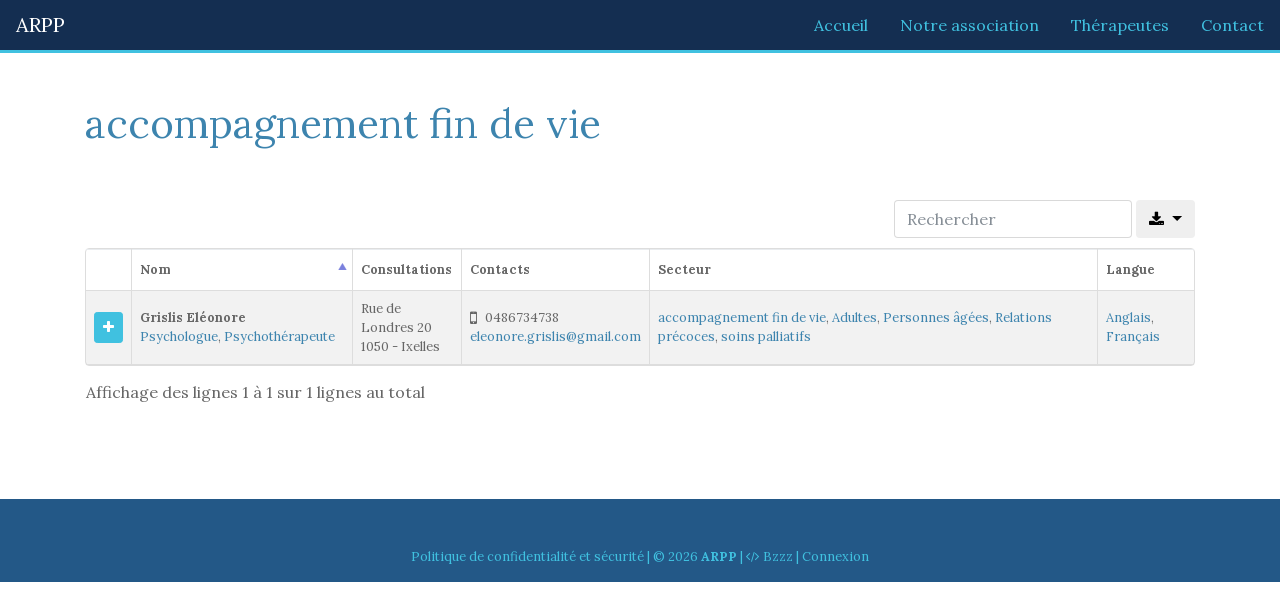

--- FILE ---
content_type: text/html; charset=UTF-8
request_url: https://www.arpp-psychotherapie-psychanalytique.be/secteur/accompagnement-fin-de-vie/
body_size: 7140
content:
<!DOCTYPE html>
<html lang="fr">
  <head>
    <meta charset="utf-8">
    <meta http-equiv="X-UA-Compatible" content="IE=edge">
    <meta name="viewport" content="width=device-width, initial-scale=1, shrink-to-fit=no">
    <meta name="description" content="ARPP - Association pour la Recherche en Psychothérapie Psychanalytique">
    <meta name="author" content="Bzzz Graphic Design">
    <link rel="icon" href="https://www.arpp-psychotherapie-psychanalytique.be/2018/wp-content/themes/bzzzstrap/../bzzzstrap-child/favicon.png">
    <title>ARPP accompagnement fin de vie Archives - ARPP</title>

	<link href="https://fonts.googleapis.com/css?family=Lora:400,400i,700,700i" rel="stylesheet">
    <link rel="stylesheet" href="https://maxcdn.bootstrapcdn.com/bootstrap/4.0.0-beta/css/bootstrap.min.css" integrity="sha384-/Y6pD6FV/Vv2HJnA6t+vslU6fwYXjCFtcEpHbNJ0lyAFsXTsjBbfaDjzALeQsN6M" crossorigin="anonymous">
	<!-- Latest compiled and minified CSS -->
	<link rel="stylesheet" href="//cdnjs.cloudflare.com/ajax/libs/bootstrap-table/1.11.1/bootstrap-table.min.css">

    <link rel="alternate" type="application/rss+xml" title="ARPP RSS Feed" href="https://www.arpp-psychotherapie-psychanalytique.be/feed/">
	<link rel="pingback" href="https://www.arpp-psychotherapie-psychanalytique.be/2018/xmlrpc.php" />
	<meta name='robots' content='index, follow, max-image-preview:large, max-snippet:-1, max-video-preview:-1' />

	<!-- This site is optimized with the Yoast SEO plugin v26.8 - https://yoast.com/product/yoast-seo-wordpress/ -->
	<link rel="canonical" href="https://www.arpp-psychotherapie-psychanalytique.be/secteur/accompagnement-fin-de-vie/" />
	<meta property="og:locale" content="fr_FR" />
	<meta property="og:type" content="article" />
	<meta property="og:title" content="accompagnement fin de vie Archives - ARPP" />
	<meta property="og:url" content="https://www.arpp-psychotherapie-psychanalytique.be/secteur/accompagnement-fin-de-vie/" />
	<meta property="og:site_name" content="ARPP" />
	<meta name="twitter:card" content="summary_large_image" />
	<script type="application/ld+json" class="yoast-schema-graph">{"@context":"https://schema.org","@graph":[{"@type":"CollectionPage","@id":"https://www.arpp-psychotherapie-psychanalytique.be/secteur/accompagnement-fin-de-vie/","url":"https://www.arpp-psychotherapie-psychanalytique.be/secteur/accompagnement-fin-de-vie/","name":"accompagnement fin de vie Archives - ARPP","isPartOf":{"@id":"https://www.arpp-psychotherapie-psychanalytique.be/#website"},"breadcrumb":{"@id":"https://www.arpp-psychotherapie-psychanalytique.be/secteur/accompagnement-fin-de-vie/#breadcrumb"},"inLanguage":"fr-FR"},{"@type":"BreadcrumbList","@id":"https://www.arpp-psychotherapie-psychanalytique.be/secteur/accompagnement-fin-de-vie/#breadcrumb","itemListElement":[{"@type":"ListItem","position":1,"name":"Accueil","item":"https://www.arpp-psychotherapie-psychanalytique.be/"},{"@type":"ListItem","position":2,"name":"accompagnement fin de vie"}]},{"@type":"WebSite","@id":"https://www.arpp-psychotherapie-psychanalytique.be/#website","url":"https://www.arpp-psychotherapie-psychanalytique.be/","name":"ARPP","description":"Association pour la Recherche en Psychothérapie Psychanalytique","publisher":{"@id":"https://www.arpp-psychotherapie-psychanalytique.be/#organization"},"potentialAction":[{"@type":"SearchAction","target":{"@type":"EntryPoint","urlTemplate":"https://www.arpp-psychotherapie-psychanalytique.be/?s={search_term_string}"},"query-input":{"@type":"PropertyValueSpecification","valueRequired":true,"valueName":"search_term_string"}}],"inLanguage":"fr-FR"},{"@type":"Organization","@id":"https://www.arpp-psychotherapie-psychanalytique.be/#organization","name":"ARPP","url":"https://www.arpp-psychotherapie-psychanalytique.be/","logo":{"@type":"ImageObject","inLanguage":"fr-FR","@id":"https://www.arpp-psychotherapie-psychanalytique.be/#/schema/logo/image/","url":"https://www.arpp-psychotherapie-psychanalytique.be/2018/wp-content/uploads/2017/11/logoARPP_bleu2.png","contentUrl":"https://www.arpp-psychotherapie-psychanalytique.be/2018/wp-content/uploads/2017/11/logoARPP_bleu2.png","width":199,"height":206,"caption":"ARPP"},"image":{"@id":"https://www.arpp-psychotherapie-psychanalytique.be/#/schema/logo/image/"}}]}</script>
	<!-- / Yoast SEO plugin. -->


<link rel='dns-prefetch' href='//use.fontawesome.com' />
<link rel='dns-prefetch' href='//www.googletagmanager.com' />
<link rel="alternate" type="application/rss+xml" title="Flux pour ARPP &raquo; accompagnement fin de vie Secteur" href="https://www.arpp-psychotherapie-psychanalytique.be/secteur/accompagnement-fin-de-vie/feed/" />
<style id='wp-img-auto-sizes-contain-inline-css' type='text/css'>
img:is([sizes=auto i],[sizes^="auto," i]){contain-intrinsic-size:3000px 1500px}
/*# sourceURL=wp-img-auto-sizes-contain-inline-css */
</style>
<style id='wp-emoji-styles-inline-css' type='text/css'>

	img.wp-smiley, img.emoji {
		display: inline !important;
		border: none !important;
		box-shadow: none !important;
		height: 1em !important;
		width: 1em !important;
		margin: 0 0.07em !important;
		vertical-align: -0.1em !important;
		background: none !important;
		padding: 0 !important;
	}
/*# sourceURL=wp-emoji-styles-inline-css */
</style>
<link rel='stylesheet' id='wp-block-library-css' href='https://www.arpp-psychotherapie-psychanalytique.be/2018/wp-includes/css/dist/block-library/style.min.css?ver=6.9' type='text/css' media='all' />
<style id='global-styles-inline-css' type='text/css'>
:root{--wp--preset--aspect-ratio--square: 1;--wp--preset--aspect-ratio--4-3: 4/3;--wp--preset--aspect-ratio--3-4: 3/4;--wp--preset--aspect-ratio--3-2: 3/2;--wp--preset--aspect-ratio--2-3: 2/3;--wp--preset--aspect-ratio--16-9: 16/9;--wp--preset--aspect-ratio--9-16: 9/16;--wp--preset--color--black: #000000;--wp--preset--color--cyan-bluish-gray: #abb8c3;--wp--preset--color--white: #ffffff;--wp--preset--color--pale-pink: #f78da7;--wp--preset--color--vivid-red: #cf2e2e;--wp--preset--color--luminous-vivid-orange: #ff6900;--wp--preset--color--luminous-vivid-amber: #fcb900;--wp--preset--color--light-green-cyan: #7bdcb5;--wp--preset--color--vivid-green-cyan: #00d084;--wp--preset--color--pale-cyan-blue: #8ed1fc;--wp--preset--color--vivid-cyan-blue: #0693e3;--wp--preset--color--vivid-purple: #9b51e0;--wp--preset--gradient--vivid-cyan-blue-to-vivid-purple: linear-gradient(135deg,rgb(6,147,227) 0%,rgb(155,81,224) 100%);--wp--preset--gradient--light-green-cyan-to-vivid-green-cyan: linear-gradient(135deg,rgb(122,220,180) 0%,rgb(0,208,130) 100%);--wp--preset--gradient--luminous-vivid-amber-to-luminous-vivid-orange: linear-gradient(135deg,rgb(252,185,0) 0%,rgb(255,105,0) 100%);--wp--preset--gradient--luminous-vivid-orange-to-vivid-red: linear-gradient(135deg,rgb(255,105,0) 0%,rgb(207,46,46) 100%);--wp--preset--gradient--very-light-gray-to-cyan-bluish-gray: linear-gradient(135deg,rgb(238,238,238) 0%,rgb(169,184,195) 100%);--wp--preset--gradient--cool-to-warm-spectrum: linear-gradient(135deg,rgb(74,234,220) 0%,rgb(151,120,209) 20%,rgb(207,42,186) 40%,rgb(238,44,130) 60%,rgb(251,105,98) 80%,rgb(254,248,76) 100%);--wp--preset--gradient--blush-light-purple: linear-gradient(135deg,rgb(255,206,236) 0%,rgb(152,150,240) 100%);--wp--preset--gradient--blush-bordeaux: linear-gradient(135deg,rgb(254,205,165) 0%,rgb(254,45,45) 50%,rgb(107,0,62) 100%);--wp--preset--gradient--luminous-dusk: linear-gradient(135deg,rgb(255,203,112) 0%,rgb(199,81,192) 50%,rgb(65,88,208) 100%);--wp--preset--gradient--pale-ocean: linear-gradient(135deg,rgb(255,245,203) 0%,rgb(182,227,212) 50%,rgb(51,167,181) 100%);--wp--preset--gradient--electric-grass: linear-gradient(135deg,rgb(202,248,128) 0%,rgb(113,206,126) 100%);--wp--preset--gradient--midnight: linear-gradient(135deg,rgb(2,3,129) 0%,rgb(40,116,252) 100%);--wp--preset--font-size--small: 13px;--wp--preset--font-size--medium: 20px;--wp--preset--font-size--large: 36px;--wp--preset--font-size--x-large: 42px;--wp--preset--spacing--20: 0.44rem;--wp--preset--spacing--30: 0.67rem;--wp--preset--spacing--40: 1rem;--wp--preset--spacing--50: 1.5rem;--wp--preset--spacing--60: 2.25rem;--wp--preset--spacing--70: 3.38rem;--wp--preset--spacing--80: 5.06rem;--wp--preset--shadow--natural: 6px 6px 9px rgba(0, 0, 0, 0.2);--wp--preset--shadow--deep: 12px 12px 50px rgba(0, 0, 0, 0.4);--wp--preset--shadow--sharp: 6px 6px 0px rgba(0, 0, 0, 0.2);--wp--preset--shadow--outlined: 6px 6px 0px -3px rgb(255, 255, 255), 6px 6px rgb(0, 0, 0);--wp--preset--shadow--crisp: 6px 6px 0px rgb(0, 0, 0);}:where(.is-layout-flex){gap: 0.5em;}:where(.is-layout-grid){gap: 0.5em;}body .is-layout-flex{display: flex;}.is-layout-flex{flex-wrap: wrap;align-items: center;}.is-layout-flex > :is(*, div){margin: 0;}body .is-layout-grid{display: grid;}.is-layout-grid > :is(*, div){margin: 0;}:where(.wp-block-columns.is-layout-flex){gap: 2em;}:where(.wp-block-columns.is-layout-grid){gap: 2em;}:where(.wp-block-post-template.is-layout-flex){gap: 1.25em;}:where(.wp-block-post-template.is-layout-grid){gap: 1.25em;}.has-black-color{color: var(--wp--preset--color--black) !important;}.has-cyan-bluish-gray-color{color: var(--wp--preset--color--cyan-bluish-gray) !important;}.has-white-color{color: var(--wp--preset--color--white) !important;}.has-pale-pink-color{color: var(--wp--preset--color--pale-pink) !important;}.has-vivid-red-color{color: var(--wp--preset--color--vivid-red) !important;}.has-luminous-vivid-orange-color{color: var(--wp--preset--color--luminous-vivid-orange) !important;}.has-luminous-vivid-amber-color{color: var(--wp--preset--color--luminous-vivid-amber) !important;}.has-light-green-cyan-color{color: var(--wp--preset--color--light-green-cyan) !important;}.has-vivid-green-cyan-color{color: var(--wp--preset--color--vivid-green-cyan) !important;}.has-pale-cyan-blue-color{color: var(--wp--preset--color--pale-cyan-blue) !important;}.has-vivid-cyan-blue-color{color: var(--wp--preset--color--vivid-cyan-blue) !important;}.has-vivid-purple-color{color: var(--wp--preset--color--vivid-purple) !important;}.has-black-background-color{background-color: var(--wp--preset--color--black) !important;}.has-cyan-bluish-gray-background-color{background-color: var(--wp--preset--color--cyan-bluish-gray) !important;}.has-white-background-color{background-color: var(--wp--preset--color--white) !important;}.has-pale-pink-background-color{background-color: var(--wp--preset--color--pale-pink) !important;}.has-vivid-red-background-color{background-color: var(--wp--preset--color--vivid-red) !important;}.has-luminous-vivid-orange-background-color{background-color: var(--wp--preset--color--luminous-vivid-orange) !important;}.has-luminous-vivid-amber-background-color{background-color: var(--wp--preset--color--luminous-vivid-amber) !important;}.has-light-green-cyan-background-color{background-color: var(--wp--preset--color--light-green-cyan) !important;}.has-vivid-green-cyan-background-color{background-color: var(--wp--preset--color--vivid-green-cyan) !important;}.has-pale-cyan-blue-background-color{background-color: var(--wp--preset--color--pale-cyan-blue) !important;}.has-vivid-cyan-blue-background-color{background-color: var(--wp--preset--color--vivid-cyan-blue) !important;}.has-vivid-purple-background-color{background-color: var(--wp--preset--color--vivid-purple) !important;}.has-black-border-color{border-color: var(--wp--preset--color--black) !important;}.has-cyan-bluish-gray-border-color{border-color: var(--wp--preset--color--cyan-bluish-gray) !important;}.has-white-border-color{border-color: var(--wp--preset--color--white) !important;}.has-pale-pink-border-color{border-color: var(--wp--preset--color--pale-pink) !important;}.has-vivid-red-border-color{border-color: var(--wp--preset--color--vivid-red) !important;}.has-luminous-vivid-orange-border-color{border-color: var(--wp--preset--color--luminous-vivid-orange) !important;}.has-luminous-vivid-amber-border-color{border-color: var(--wp--preset--color--luminous-vivid-amber) !important;}.has-light-green-cyan-border-color{border-color: var(--wp--preset--color--light-green-cyan) !important;}.has-vivid-green-cyan-border-color{border-color: var(--wp--preset--color--vivid-green-cyan) !important;}.has-pale-cyan-blue-border-color{border-color: var(--wp--preset--color--pale-cyan-blue) !important;}.has-vivid-cyan-blue-border-color{border-color: var(--wp--preset--color--vivid-cyan-blue) !important;}.has-vivid-purple-border-color{border-color: var(--wp--preset--color--vivid-purple) !important;}.has-vivid-cyan-blue-to-vivid-purple-gradient-background{background: var(--wp--preset--gradient--vivid-cyan-blue-to-vivid-purple) !important;}.has-light-green-cyan-to-vivid-green-cyan-gradient-background{background: var(--wp--preset--gradient--light-green-cyan-to-vivid-green-cyan) !important;}.has-luminous-vivid-amber-to-luminous-vivid-orange-gradient-background{background: var(--wp--preset--gradient--luminous-vivid-amber-to-luminous-vivid-orange) !important;}.has-luminous-vivid-orange-to-vivid-red-gradient-background{background: var(--wp--preset--gradient--luminous-vivid-orange-to-vivid-red) !important;}.has-very-light-gray-to-cyan-bluish-gray-gradient-background{background: var(--wp--preset--gradient--very-light-gray-to-cyan-bluish-gray) !important;}.has-cool-to-warm-spectrum-gradient-background{background: var(--wp--preset--gradient--cool-to-warm-spectrum) !important;}.has-blush-light-purple-gradient-background{background: var(--wp--preset--gradient--blush-light-purple) !important;}.has-blush-bordeaux-gradient-background{background: var(--wp--preset--gradient--blush-bordeaux) !important;}.has-luminous-dusk-gradient-background{background: var(--wp--preset--gradient--luminous-dusk) !important;}.has-pale-ocean-gradient-background{background: var(--wp--preset--gradient--pale-ocean) !important;}.has-electric-grass-gradient-background{background: var(--wp--preset--gradient--electric-grass) !important;}.has-midnight-gradient-background{background: var(--wp--preset--gradient--midnight) !important;}.has-small-font-size{font-size: var(--wp--preset--font-size--small) !important;}.has-medium-font-size{font-size: var(--wp--preset--font-size--medium) !important;}.has-large-font-size{font-size: var(--wp--preset--font-size--large) !important;}.has-x-large-font-size{font-size: var(--wp--preset--font-size--x-large) !important;}
/*# sourceURL=global-styles-inline-css */
</style>

<style id='classic-theme-styles-inline-css' type='text/css'>
/*! This file is auto-generated */
.wp-block-button__link{color:#fff;background-color:#32373c;border-radius:9999px;box-shadow:none;text-decoration:none;padding:calc(.667em + 2px) calc(1.333em + 2px);font-size:1.125em}.wp-block-file__button{background:#32373c;color:#fff;text-decoration:none}
/*# sourceURL=/wp-includes/css/classic-themes.min.css */
</style>
<link rel='stylesheet' id='style-name-css' href='https://www.arpp-psychotherapie-psychanalytique.be/2018/wp-content/themes/bzzzstrap/css/swiper.min.css?ver=6.9' type='text/css' media='all' />
<link rel='stylesheet' id='Bzzzstrap-css' href='https://www.arpp-psychotherapie-psychanalytique.be/2018/wp-content/themes/bzzzstrap-child/style.css?ver=6.9' type='text/css' media='all' />
<script type="text/javascript" src="https://www.arpp-psychotherapie-psychanalytique.be/2018/wp-includes/js/jquery/jquery.min.js?ver=3.7.1" id="jquery-core-js"></script>
<script type="text/javascript" src="https://www.arpp-psychotherapie-psychanalytique.be/2018/wp-includes/js/jquery/jquery-migrate.min.js?ver=3.4.1" id="jquery-migrate-js"></script>
<link rel="https://api.w.org/" href="https://www.arpp-psychotherapie-psychanalytique.be/wp-json/" /><link rel="alternate" title="JSON" type="application/json" href="https://www.arpp-psychotherapie-psychanalytique.be/wp-json/wp/v2/secteur/42" /><link rel="EditURI" type="application/rsd+xml" title="RSD" href="https://www.arpp-psychotherapie-psychanalytique.be/2018/xmlrpc.php?rsd" />
<meta name="generator" content="WordPress 6.9" />
<meta name="generator" content="Site Kit by Google 1.170.0" /><link rel="icon" href="https://www.arpp-psychotherapie-psychanalytique.be/2018/wp-content/uploads/2017/11/favicon_bleu.png" sizes="32x32" />
<link rel="icon" href="https://www.arpp-psychotherapie-psychanalytique.be/2018/wp-content/uploads/2017/11/favicon_bleu.png" sizes="192x192" />
<link rel="apple-touch-icon" href="https://www.arpp-psychotherapie-psychanalytique.be/2018/wp-content/uploads/2017/11/favicon_bleu.png" />
<meta name="msapplication-TileImage" content="https://www.arpp-psychotherapie-psychanalytique.be/2018/wp-content/uploads/2017/11/favicon_bleu.png" />
	<style>
	body { color:  #666666; background: ; }
	a { color:  #3d84ae; }
	.btn-custom, .pagination .page-item .current { background-color:  #40c1e0;border-color:  #40c1e0; }
	.bg-inverse {background-color:#333333!important; }
/* 	.pagination .page-item .current {color: white;} */

</style>
	
  </head>

  <body role="document" class="archive tax-secteur term-accompagnement-fin-de-vie term-42 wp-theme-bzzzstrap wp-child-theme-bzzzstrap-child">

	<!-- Fixed navbar -->
	    
	<nav class="navbar navbar-dark bg-dark fixed-top navbar-expand-lg d-print-none">
	  <a class="navbar-brand" href="https://www.arpp-psychotherapie-psychanalytique.be">ARPP</a>
	  <button class="navbar-toggler" type="button" data-toggle="collapse" data-target="#navbarNav" aria-controls="navbarNav" aria-expanded="false" aria-label="Toggle navigation">
	 <i class="fa fa-bars"></i>
	  </button>
	  <div class="collapse navbar-collapse" id="navbarNav">
		<ul id="menu-main" class="navbar-nav ml-auto"><li id="menu-item-45" class="menu-item menu-item-type-custom menu-item-object-custom menu-item-home menu-item-45"><a href="https://www.arpp-psychotherapie-psychanalytique.be">Accueil</a></li>
<li id="menu-item-47" class="menu-item menu-item-type-post_type menu-item-object-page menu-item-47"><a href="https://www.arpp-psychotherapie-psychanalytique.be/notre-association/">Notre association</a></li>
<li id="menu-item-151" class="menu-item menu-item-type-post_type menu-item-object-page menu-item-151"><a href="https://www.arpp-psychotherapie-psychanalytique.be/membres/">Thérapeutes</a></li>
<li id="menu-item-46" class="menu-item menu-item-type-post_type menu-item-object-page menu-item-46"><a href="https://www.arpp-psychotherapie-psychanalytique.be/contact/">Contact</a></li>
</ul>	  </div>
	</nav>
<div class="container" role="main" style="padding-bottom:5em;">
	<h1 class="mb-4">accompagnement fin de vie</h1>
	<table class="table table-striped table-hover small" 
data-toggle="table" 
data-search="true" 
data-pagination="true" 
data-sort-name="name" 
data-show-export="true"
>
<thead>
<tr>
  <th scope="col"></th>
  <th scope="col" data-sortable="true" data-field="name">Nom</th>
  <th scope="col">Consultations</th>
  <th scope="col">Contacts</th>
  <th scope="col">Secteur</th>
  <th scope="col">Langue</th>
</tr>
</thead>
<tbody>
<tr>
  <td data-toggle="modal" data-target="#modale227" data-tableexport-display="none"><div class="text-center btn btn-custom btn-sm"><i class="fa fa-plus"></i></div>
	  <div class="modal fade" id="modale227" tabindex="-1" role="dialog" aria-hidden="true">
		  <div class="modal-dialog" role="document">
			<div class="modal-content">
			  <div class="modal-header">
				<h3 class="modal-title pl-2 py-0" id="exampleModalLabel">Grislis Eléonore</h3>
				<button type="button" class="close" data-dismiss="modal" aria-label="Close">
				  <span aria-hidden="true">&times;</span>
				</button>
			  </div>
			  <div class="modal-body">
				<div class="card">
					<div class="card-body">
						<h5 class="card-title py-0"><a href="https://www.arpp-psychotherapie-psychanalytique.be/titre/psychologue/" rel="tag">Psychologue</a>, <a href="https://www.arpp-psychotherapie-psychanalytique.be/titre/psychotherapeute/" rel="tag">Psychothérapeute</a></h5>
						<p>
							<strong>Discipline</strong> : <a href="https://www.arpp-psychotherapie-psychanalytique.be/discipline/psychotherapeute-dinspiration-psychanalytique/" rel="tag">Psychothérapeute d'inspiration psychanalytique</a>, <a href="https://www.arpp-psychotherapie-psychanalytique.be/discipline/relations-mere-bebe/" rel="tag">relations mère-bébé</a><br>
							<strong>Secteur</strong> : <a href="https://www.arpp-psychotherapie-psychanalytique.be/secteur/accompagnement-fin-de-vie/" rel="tag">accompagnement fin de vie</a>, <a href="https://www.arpp-psychotherapie-psychanalytique.be/secteur/adultes/" rel="tag">Adultes</a>, <a href="https://www.arpp-psychotherapie-psychanalytique.be/secteur/personnes-agees/" rel="tag">Personnes âgées</a>, <a href="https://www.arpp-psychotherapie-psychanalytique.be/secteur/relations-precoces/" rel="tag">Relations précoces</a>, <a href="https://www.arpp-psychotherapie-psychanalytique.be/secteur/soins-palliatifs/" rel="tag">soins palliatifs</a><br>
							<strong>Langue</strong> : <a href="https://www.arpp-psychotherapie-psychanalytique.be/langue/anglais/" rel="tag">Anglais</a>, <a href="https://www.arpp-psychotherapie-psychanalytique.be/langue/francais/" rel="tag">Français</a>						</p>
					</div>
				</div>
				<div class="card mt-3">
					<div class="card-body">
						<h5 class="card-title py-0">Adresse de consultations</h5>
						<p>Rue de Londres 20<br>1050 - Ixelles</p>											</div>
				</div>
				<div class="card mt-3">
					<div class="card-body">
						<h5 class="card-title py-0">Contacts</h5>
						   						   <p><i class="fa fa-2x fa-mobile"></i>0486734738</p>						   <p><i class="fa fa-envelope"></i><a href="mailto:eleonore.grislis@gmail.com">eleonore.grislis@gmail.com</a></p>					</div>
				</div>
							  </div>
			  <div class="modal-footer">
				<button type="button" class="btn btn-secondary" data-dismiss="modal">Fermer</button>
			  </div>
			</div>
		  </div>
		</div>
  </td>
  <td><strong>Grislis Eléonore</strong><br><a href="https://www.arpp-psychotherapie-psychanalytique.be/titre/psychologue/" rel="tag">Psychologue</a>, <a href="https://www.arpp-psychotherapie-psychanalytique.be/titre/psychotherapeute/" rel="tag">Psychothérapeute</a></td>
  <td>
	  Rue de Londres 20<br>1050 - Ixelles</td>
  <td>
	  	 <i class="fa fa-lg fa-mobile mr-2"></i>0486734738<br>	 <a href="mailto:eleonore.grislis@gmail.com">eleonore.grislis@gmail.com</a>  </td>
  <td><a href="https://www.arpp-psychotherapie-psychanalytique.be/secteur/accompagnement-fin-de-vie/" rel="tag">accompagnement fin de vie</a>, <a href="https://www.arpp-psychotherapie-psychanalytique.be/secteur/adultes/" rel="tag">Adultes</a>, <a href="https://www.arpp-psychotherapie-psychanalytique.be/secteur/personnes-agees/" rel="tag">Personnes âgées</a>, <a href="https://www.arpp-psychotherapie-psychanalytique.be/secteur/relations-precoces/" rel="tag">Relations précoces</a>, <a href="https://www.arpp-psychotherapie-psychanalytique.be/secteur/soins-palliatifs/" rel="tag">soins palliatifs</a></td>
  <td><a href="https://www.arpp-psychotherapie-psychanalytique.be/langue/anglais/" rel="tag">Anglais</a>, <a href="https://www.arpp-psychotherapie-psychanalytique.be/langue/francais/" rel="tag">Français</a></td>
</tr>
</tbody>
</table></div> <!-- /container -->
	
<footer class="d-print-none">
	<div class="container-fluid">
		<div class="row">
					</div>
	
		
	<div class="small text-center py-3"><a href="https://www.arpp-psychotherapie-psychanalytique.be/politique-de-confidentialite-et-securite/">Politique de confidentialité et sécurité</a> | &copy; 2026 <strong>ARPP</strong> | <i class="fa fa-code"></i> <a href="https://www.bzzz.be">Bzzz</a> | <a rel="nofollow" href="https://www.arpp-psychotherapie-psychanalytique.be/2018/wp-login.php">Connexion</a></div>		
	
	</div>
	</footer>
	<script type="speculationrules">
{"prefetch":[{"source":"document","where":{"and":[{"href_matches":"/*"},{"not":{"href_matches":["/2018/wp-*.php","/2018/wp-admin/*","/2018/wp-content/uploads/*","/2018/wp-content/*","/2018/wp-content/plugins/*","/2018/wp-content/themes/bzzzstrap-child/*","/2018/wp-content/themes/bzzzstrap/*","/*\\?(.+)"]}},{"not":{"selector_matches":"a[rel~=\"nofollow\"]"}},{"not":{"selector_matches":".no-prefetch, .no-prefetch a"}}]},"eagerness":"conservative"}]}
</script>
<script type="text/javascript" src="https://www.arpp-psychotherapie-psychanalytique.be/2018/wp-content/themes/bzzzstrap/js/swiper.jquery.min.js?ver=3.4.2" id="Swiper-js"></script>
<script type="text/javascript" src="https://www.arpp-psychotherapie-psychanalytique.be/2018/wp-content/themes/bzzzstrap/js/scripts.js?ver=1.0.0" id="Bzzzscripts-js"></script>
<script type="text/javascript" src="https://use.fontawesome.com/62ccff5c06.js?ver=6.9" id="Font Awesome-js"></script>
<script id="wp-emoji-settings" type="application/json">
{"baseUrl":"https://s.w.org/images/core/emoji/17.0.2/72x72/","ext":".png","svgUrl":"https://s.w.org/images/core/emoji/17.0.2/svg/","svgExt":".svg","source":{"concatemoji":"https://www.arpp-psychotherapie-psychanalytique.be/2018/wp-includes/js/wp-emoji-release.min.js?ver=6.9"}}
</script>
<script type="module">
/* <![CDATA[ */
/*! This file is auto-generated */
const a=JSON.parse(document.getElementById("wp-emoji-settings").textContent),o=(window._wpemojiSettings=a,"wpEmojiSettingsSupports"),s=["flag","emoji"];function i(e){try{var t={supportTests:e,timestamp:(new Date).valueOf()};sessionStorage.setItem(o,JSON.stringify(t))}catch(e){}}function c(e,t,n){e.clearRect(0,0,e.canvas.width,e.canvas.height),e.fillText(t,0,0);t=new Uint32Array(e.getImageData(0,0,e.canvas.width,e.canvas.height).data);e.clearRect(0,0,e.canvas.width,e.canvas.height),e.fillText(n,0,0);const a=new Uint32Array(e.getImageData(0,0,e.canvas.width,e.canvas.height).data);return t.every((e,t)=>e===a[t])}function p(e,t){e.clearRect(0,0,e.canvas.width,e.canvas.height),e.fillText(t,0,0);var n=e.getImageData(16,16,1,1);for(let e=0;e<n.data.length;e++)if(0!==n.data[e])return!1;return!0}function u(e,t,n,a){switch(t){case"flag":return n(e,"\ud83c\udff3\ufe0f\u200d\u26a7\ufe0f","\ud83c\udff3\ufe0f\u200b\u26a7\ufe0f")?!1:!n(e,"\ud83c\udde8\ud83c\uddf6","\ud83c\udde8\u200b\ud83c\uddf6")&&!n(e,"\ud83c\udff4\udb40\udc67\udb40\udc62\udb40\udc65\udb40\udc6e\udb40\udc67\udb40\udc7f","\ud83c\udff4\u200b\udb40\udc67\u200b\udb40\udc62\u200b\udb40\udc65\u200b\udb40\udc6e\u200b\udb40\udc67\u200b\udb40\udc7f");case"emoji":return!a(e,"\ud83e\u1fac8")}return!1}function f(e,t,n,a){let r;const o=(r="undefined"!=typeof WorkerGlobalScope&&self instanceof WorkerGlobalScope?new OffscreenCanvas(300,150):document.createElement("canvas")).getContext("2d",{willReadFrequently:!0}),s=(o.textBaseline="top",o.font="600 32px Arial",{});return e.forEach(e=>{s[e]=t(o,e,n,a)}),s}function r(e){var t=document.createElement("script");t.src=e,t.defer=!0,document.head.appendChild(t)}a.supports={everything:!0,everythingExceptFlag:!0},new Promise(t=>{let n=function(){try{var e=JSON.parse(sessionStorage.getItem(o));if("object"==typeof e&&"number"==typeof e.timestamp&&(new Date).valueOf()<e.timestamp+604800&&"object"==typeof e.supportTests)return e.supportTests}catch(e){}return null}();if(!n){if("undefined"!=typeof Worker&&"undefined"!=typeof OffscreenCanvas&&"undefined"!=typeof URL&&URL.createObjectURL&&"undefined"!=typeof Blob)try{var e="postMessage("+f.toString()+"("+[JSON.stringify(s),u.toString(),c.toString(),p.toString()].join(",")+"));",a=new Blob([e],{type:"text/javascript"});const r=new Worker(URL.createObjectURL(a),{name:"wpTestEmojiSupports"});return void(r.onmessage=e=>{i(n=e.data),r.terminate(),t(n)})}catch(e){}i(n=f(s,u,c,p))}t(n)}).then(e=>{for(const n in e)a.supports[n]=e[n],a.supports.everything=a.supports.everything&&a.supports[n],"flag"!==n&&(a.supports.everythingExceptFlag=a.supports.everythingExceptFlag&&a.supports[n]);var t;a.supports.everythingExceptFlag=a.supports.everythingExceptFlag&&!a.supports.flag,a.supports.everything||((t=a.source||{}).concatemoji?r(t.concatemoji):t.wpemoji&&t.twemoji&&(r(t.twemoji),r(t.wpemoji)))});
//# sourceURL=https://www.arpp-psychotherapie-psychanalytique.be/2018/wp-includes/js/wp-emoji-loader.min.js
/* ]]> */
</script>
	<!--     <script src="https://code.jquery.com/jquery-3.2.1.min.js"></script> -->
		<script src="https://cdnjs.cloudflare.com/ajax/libs/popper.js/1.11.0/umd/popper.min.js" integrity="sha384-b/U6ypiBEHpOf/4+1nzFpr53nxSS+GLCkfwBdFNTxtclqqenISfwAzpKaMNFNmj4" crossorigin="anonymous"></script>
		<script src="https://maxcdn.bootstrapcdn.com/bootstrap/4.0.0-beta/js/bootstrap.min.js" integrity="sha384-h0AbiXch4ZDo7tp9hKZ4TsHbi047NrKGLO3SEJAg45jXxnGIfYzk4Si90RDIqNm1" crossorigin="anonymous"></script>
		<!-- Latest compiled and minified JavaScript -->
		<script src="//cdnjs.cloudflare.com/ajax/libs/bootstrap-table/1.11.1/bootstrap-table.min.js"></script>
		<script src="//cdnjs.cloudflare.com/ajax/libs/bootstrap-table/1.11.1/locale/bootstrap-table-fr-FR.min.js"></script>
		<script src="https://www.arpp-psychotherapie-psychanalytique.be/2018/wp-content/themes/bzzzstrap/../bzzzstrap-child/bootstraptable/bootstrap-table-export.js"></script>
		<script src="https://www.arpp-psychotherapie-psychanalytique.be/2018/wp-content/themes/bzzzstrap/../bzzzstrap-child/bootstraptable/FileSaver.min.js"></script>
		<script src="https://www.arpp-psychotherapie-psychanalytique.be/2018/wp-content/themes/bzzzstrap/../bzzzstrap-child/bootstraptable/xlsx.core.min.js"></script>
		<script src="https://www.arpp-psychotherapie-psychanalytique.be/2018/wp-content/themes/bzzzstrap/../bzzzstrap-child/bootstraptable/jspdf.min.js"></script>
		<script src="https://www.arpp-psychotherapie-psychanalytique.be/2018/wp-content/themes/bzzzstrap/../bzzzstrap-child/bootstraptable/jspdf.plugin.autotable.js"></script>
		<script src="https://www.arpp-psychotherapie-psychanalytique.be/2018/wp-content/themes/bzzzstrap/../bzzzstrap-child/bootstraptable/tableExport.min.js"></script>
		
	<!--     <script src="https://www.arpp-psychotherapie-psychanalytique.be/2018/wp-content/themes/bzzzstrap/js/scripts.js"></script> -->

	</body>
	</html>

--- FILE ---
content_type: text/css
request_url: https://www.arpp-psychotherapie-psychanalytique.be/2018/wp-content/themes/bzzzstrap-child/style.css?ver=6.9
body_size: 678
content:
/*
Theme Name: Bzzzstrap child
Description: Theme enfant du thème Bzzzstrap.
Template: bzzzstrap
Version: 1.0
Author: Bzzz
Author URI: http://www.bzzz.be/
*/



@import url("../bzzzstrap/style.css");

body {font-family: 'Lora', serif;}
img {max-width: 100%;height: auto;}
h1, h2, h3, h4, h5 {color: #3d84ae;padding: .5em 0;}
a:hover {color: #39ced3;}
.btn a, .btn a:hover {color: white;text-decoration: none;}

article {border-top: 1px dotted #aaa;}
article img, article .tn {margin-top: .8em;}

.home .card {display: block;}

.bg-dark {background-color: #142e51!important;}
.navbar {border-bottom: 3px solid #40c1e0;}
.navbar-nav a, footer a, footer {color: #40c1e0;}

.btn-custom:hover {background-color: #39ced3;border-color:#39ced3; }

.break {background: url(break.jpg) center center; background-size:cover;height: 40vh; }

.tn {background-color: #eee;}

.widget {padding: 0;width:100%;}
.widget li {list-style: none;}
.widget li a {display: block;padding: .5rem;border-top: 1px dotted #aaa;}

#intro {font-style: italic;font-size: 1.1rem;line-height: 2rem;padding: 3rem 0;}
#intro .container .row {max-width: 90%;margin: 0 auto;}

footer {background: #235887;}

.modal-body {background: #eee;}
.card-body i {width: 30px;}

th[data-field="name"] {width: 20%;}

@media (min-width:768px) {

#intro .container .row {max-width: 70%;}
	
}

@media print {
  body {font-size: 12px;color:black!important;}
  h1, h2, h3, h4, h5, h6 {padding-top: 0;color:#888;}
  h1 {font-size: 1.5rem;}
  h2 {font-size: 1.2rem;}
  h3 {font-size: 1rem;}
  h4 {font-size: .9rem;}
  body::before {display: none;}
}

--- FILE ---
content_type: text/css
request_url: https://www.arpp-psychotherapie-psychanalytique.be/2018/wp-content/themes/bzzzstrap/style.css
body_size: 866
content:
/*
Theme Name: Bzzzstrap
Theme URI: http://www.bzzz.be
Description: Bootstrap 4 beta based.
Version: 1.6	
Author: Bzzz
Author URI: http://www.bzzz.be/
*/


body::before {display: block;height: 50px;content: "&nbsp;";}
*[onclick^="location.href"] {cursor: pointer;}
dl, ol, ul {display: inline-block;}
.btn-custom {color: #fff!important;background-color: #F60;border-color: #F60;}

/* STRUCTURE */

footer {background: rgba(0,0,0,0.1);padding: 2em 0 0;}
.credits {text-align: center;clear: both;}
body:not(.home) .container {padding-top: 2em;}

/* IMAGES */

img.size-full {max-width: 100%;height: auto;}
.wp-caption {width: auto!important;}
.alignleft, .vignette {float: left;margin-right: 1em;}
.alignright {float: right;margin-left: 1em;}
.carousel-item-container img {width: 100%;}
.tn {width: 100%;padding-bottom: 75%;background-size: cover;background-position: center center;}

/* HOME */

.banner-image img {width: 100%;}
.banners-caption {position:absolute;bottom:0;width:100%;text-align:center;padding: 1em 0;}
.focus-card-img {height: 250px;background-size: cover;background-position: center center;}

/* bzzz search form widget */
.bzzz-search .form-group, .bzzz-search .input-group {width: 100%;}

/* hack superposition admin bar de Wordpress */
.admin-bar .navbar.fixed-top {top: 32px;}

/* Menu */
.navbar {padding: 0;min-height:50px;}
.navbar-brand {padding:0 0 0 1rem;line-height: 50px;}
.navbar-toggler {line-height: normal;border: none;padding: 0 0.5rem;right:0.5rem;line-height: 50px;outline: none;}
.navbar-nav a {display: block;padding: 1em 0;text-align: center;color: #ddd;}
.navbar-nav a:hover, .navbar-nav a:focus, .navbar-nav a:active {color: white;text-decoration: none;}
.dropdown-menu {background: #393b3c;}

/* Pagination */
.pagination .page-item a, .pagination .page-item span {position: relative;display: block;padding: .5rem .75rem;margin-left: -1px;line-height: 1.25;border: 1px solid #ddd;}


@media (min-width:720px) {

	.navbar-toggleable-sm .navbar-collapse {justify-content: flex-end;}
	.navbar-nav a {padding: 0 1em;line-height: 50px;}
	
}

--- FILE ---
content_type: application/javascript
request_url: https://www.arpp-psychotherapie-psychanalytique.be/2018/wp-content/themes/bzzzstrap/js/scripts.js?ver=1.0.0
body_size: 344
content:
// Hack menu wordpress pour compatibilité Bootstrap

jQuery(".menu-item-has-children").addClass("dropdown");
jQuery(".menu-item-has-children > a").addClass("dropdown-toggle").attr("data-toggle","dropdown").attr("aria-haspopup","true");
jQuery(".sub-menu").addClass("dropdown-menu");

jQuery('.navbar-toggler').click(function() {
  jQuery('.navbar-toggler .fa').toggleClass('fa-bars fa-times');
});

// Enable popover everywhere

jQuery(function () {
  jQuery("[data-toggle='popover']").popover({
    // Add more else stuff with parentheses for more sizes
    placement: function() { return $(window).width() < 975 ? 'top' : 'right'; }
	});
});

// Swiper banner

var Swiper = new Swiper('.swiper-banner', {
    nextButton: '.swiper-button-next',
    prevButton: '.swiper-button-prev',
    autoplay:8000,
    loop:true,
});


--- FILE ---
content_type: application/javascript
request_url: https://www.arpp-psychotherapie-psychanalytique.be/2018/wp-content/themes/bzzzstrap-child/bootstraptable/bootstrap-table-export.js
body_size: 1771
content:
/**
 * @author zhixin wen <wenzhixin2010@gmail.com>
 * extensions: https://github.com/kayalshri/tableExport.jquery.plugin
 */

(function ($) {
    'use strict';
    var sprintf = $.fn.bootstrapTable.utils.sprintf;

    var TYPE_NAME = {
        json: 'JSON',
        xml: 'XML',
        png: 'PNG',
        csv: 'CSV',
        txt: 'TXT',
        sql: 'SQL',
        doc: 'MS-Word',
        excel: 'MS-Excel',
        xlsx: 'MS-Excel',
        powerpoint: 'MS-Powerpoint',
        pdf: 'PDF'
    };

    $.extend($.fn.bootstrapTable.defaults, {
        showExport: false,
        exportDataType: 'basic', // basic, all, selected
        // 'json', 'xml', 'png', 'csv', 'txt', 'sql', 'doc', 'excel', 'powerpoint', 'pdf'
        exportTypes: ['csv', 'xlsx', 'pdf'],
        exportOptions: {}
    });

    $.extend($.fn.bootstrapTable.defaults.icons, {
        export: 'fa fa-download'
    });

    $.extend($.fn.bootstrapTable.locales, {
        formatExport: function () {
            return 'Export data';
        }
    });
    $.extend($.fn.bootstrapTable.defaults, $.fn.bootstrapTable.locales);

    var BootstrapTable = $.fn.bootstrapTable.Constructor,
        _initToolbar = BootstrapTable.prototype.initToolbar;

    BootstrapTable.prototype.initToolbar = function () {
        this.showToolbar = this.showToolbar || this.options.showExport;

        _initToolbar.apply(this, Array.prototype.slice.apply(arguments));

        if (this.options.showExport) {
            var that = this,
                $btnGroup = this.$toolbar.find('>.btn-group'),
                $export = $btnGroup.find('div.export');

            if (!$export.length) {
                $export = $([
                    '<div class="export btn-group">',
                        '<button class="btn' +
                            sprintf(' btn-%s', this.options.buttonsClass) +
                            sprintf(' btn-%s', this.options.iconSize) +
                            ' dropdown-toggle" aria-label="export type" ' +
                            'title="' + this.options.formatExport() + '" ' +
                            'data-toggle="dropdown" type="button">',
                            sprintf('<i class="%s %s"></i> ', this.options.iconsPrefix, this.options.icons.export),
                            '<span class="caret"></span>',
                        '</button>',
                        '<ul class="dropdown-menu" role="menu">',
                        '</ul>',
                    '</div>'].join('')).appendTo($btnGroup);

                var $menu = $export.find('.dropdown-menu'),
                    exportTypes = this.options.exportTypes;

                if (typeof this.options.exportTypes === 'string') {
                    var types = this.options.exportTypes.slice(1, -1).replace(/ /g, '').split(',');

                    exportTypes = [];
                    $.each(types, function (i, value) {
                        exportTypes.push(value.slice(1, -1));
                    });
                }
                $.each(exportTypes, function (i, type) {
                    if (TYPE_NAME.hasOwnProperty(type)) {
                        $menu.append(['<li role="menuitem" data-type="' + type + '">',
                                '<a href="javascript:void(0)">',
                                    TYPE_NAME[type],
                                '</a>',
                            '</li>'].join(''));
                    }
                });

                $menu.find('li').click(function () {
                    var type = $(this).data('type'),
                        doExport = function () {

                            if (!!that.options.exportFooter) {
                                var data = that.getData();
                                var $footerRow = that.$tableFooter.find("tr").first();

                                var footerData = { };
                                var footerHtml = [];

                                $.each($footerRow.children(), function (index, footerCell) {

                                    var footerCellHtml = $(footerCell).children(".th-inner").first().html();
                                    footerData[that.columns[index].field] = footerCellHtml == '&nbsp;' ? null : footerCellHtml;

                                    // grab footer cell text into cell index-based array
                                    footerHtml.push(footerCellHtml);
                                });

                                that.append(footerData);

                                var $lastTableRow = that.$body.children().last();

                                $.each($lastTableRow.children(), function (index, lastTableRowCell) {

                                    $(lastTableRowCell).html(footerHtml[index]);
                                });
                            }

                            that.$el.tableExport($.extend({}, that.options.exportOptions, {
                                type: type,
                                escape: false
                            }));

                            if (!!that.options.exportFooter) {
                                that.load(data);
                            }
                        };

                    var stateField = that.header.stateField;

                    if (that.options.exportDataType === 'all' && that.options.pagination) {
                        that.$el.one(that.options.sidePagination === 'server' ? 'post-body.bs.table' : 'page-change.bs.table', function () {
                            if (stateField) {
                                that.hideColumn(stateField);
                            }
                            doExport();
                            that.togglePagination();
                        });
                        that.togglePagination();
                    } else if (that.options.exportDataType === 'selected') {
                        var data = that.getData(),
                            selectedData = that.getSelections();
                        if (!selectedData.length) {
                            return;
                        }

                        if (that.options.sidePagination === 'server') {
                            var dataServer = {total: that.options.totalRows};
                            dataServer[that.options.dataField] = data;
                            data = dataServer;
                            var selectedDataServer = {total: selectedData.length};
                            selectedDataServer[that.options.dataField] = selectedData;
                            selectedData = selectedDataServer;
                        }

                        that.load(selectedData);
                        if (stateField) {
                            that.hideColumn(stateField);
                        }
                        doExport();
                        that.load(data);
                    } else {
                        if (stateField) {
                            that.hideColumn(stateField);
                        }
                        doExport();
                    }
                    if (stateField) {
                        that.showColumn(stateField);
                    }
                });
            }
        }
    };
})(jQuery);

--- FILE ---
content_type: application/javascript
request_url: https://www.arpp-psychotherapie-psychanalytique.be/2018/wp-content/themes/bzzzstrap-child/bootstraptable/xlsx.core.min.js
body_size: 145008
content:
/* xlsx.js (C) 2013-present SheetJS -- http://sheetjs.com */
var DO_NOT_EXPORT_CODEPAGE=true;var DO_NOT_EXPORT_JSZIP=true;(function(e){if("object"==typeof exports&&"undefined"!=typeof module&&"undefined"==typeof DO_NOT_EXPORT_JSZIP)module.exports=e();else if("function"==typeof define&&define.amd){JSZipSync=e();define([],e)}else{var r;"undefined"!=typeof window?r=window:"undefined"!=typeof global?r=global:"undefined"!=typeof $&&$.global?r=$.global:"undefined"!=typeof self&&(r=self),r.JSZipSync=e()}})(function(){var e,r,t;return function a(e,r,t){function n(s,l){if(!r[s]){if(!e[s]){var f=typeof require=="function"&&require;if(!l&&f)return f(s,!0);if(i)return i(s,!0);throw new Error("Cannot find module '"+s+"'")}var o=r[s]={exports:{}};e[s][0].call(o.exports,function(r){var t=e[s][1][r];return n(t?t:r)},o,o.exports,a,e,r,t)}return r[s].exports}var i=typeof require=="function"&&require;for(var s=0;s<t.length;s++)n(t[s]);return n}({1:[function(e,r,t){"use strict";var a="ABCDEFGHIJKLMNOPQRSTUVWXYZabcdefghijklmnopqrstuvwxyz0123456789+/=";t.encode=function(e,r){var t="";var n,i,s,l,f,o,c;var u=0;while(u<e.length){n=e.charCodeAt(u++);i=e.charCodeAt(u++);s=e.charCodeAt(u++);l=n>>2;f=(n&3)<<4|i>>4;o=(i&15)<<2|s>>6;c=s&63;if(isNaN(i)){o=c=64}else if(isNaN(s)){c=64}t=t+a.charAt(l)+a.charAt(f)+a.charAt(o)+a.charAt(c)}return t};t.decode=function(e,r){var t="";var n,i,s;var l,f,o,c;var u=0;e=e.replace(/[^A-Za-z0-9\+\/\=]/g,"");while(u<e.length){l=a.indexOf(e.charAt(u++));f=a.indexOf(e.charAt(u++));o=a.indexOf(e.charAt(u++));c=a.indexOf(e.charAt(u++));n=l<<2|f>>4;i=(f&15)<<4|o>>2;s=(o&3)<<6|c;t=t+String.fromCharCode(n);if(o!=64){t=t+String.fromCharCode(i)}if(c!=64){t=t+String.fromCharCode(s)}}return t}},{}],2:[function(e,r,t){"use strict";function a(){this.compressedSize=0;this.uncompressedSize=0;this.crc32=0;this.compressionMethod=null;this.compressedContent=null}a.prototype={getContent:function(){return null},getCompressedContent:function(){return null}};r.exports=a},{}],3:[function(e,r,t){"use strict";t.STORE={magic:"\0\0",compress:function(e){return e},uncompress:function(e){return e},compressInputType:null,uncompressInputType:null};t.DEFLATE=e("./flate")},{"./flate":8}],4:[function(e,r,t){"use strict";var a=e("./utils");var n=[0,1996959894,3993919788,2567524794,124634137,1886057615,3915621685,2657392035,249268274,2044508324,3772115230,2547177864,162941995,2125561021,3887607047,2428444049,498536548,1789927666,4089016648,2227061214,450548861,1843258603,4107580753,2211677639,325883990,1684777152,4251122042,2321926636,335633487,1661365465,4195302755,2366115317,997073096,1281953886,3579855332,2724688242,1006888145,1258607687,3524101629,2768942443,901097722,1119000684,3686517206,2898065728,853044451,1172266101,3705015759,2882616665,651767980,1373503546,3369554304,3218104598,565507253,1454621731,3485111705,3099436303,671266974,1594198024,3322730930,2970347812,795835527,1483230225,3244367275,3060149565,1994146192,31158534,2563907772,4023717930,1907459465,112637215,2680153253,3904427059,2013776290,251722036,2517215374,3775830040,2137656763,141376813,2439277719,3865271297,1802195444,476864866,2238001368,4066508878,1812370925,453092731,2181625025,4111451223,1706088902,314042704,2344532202,4240017532,1658658271,366619977,2362670323,4224994405,1303535960,984961486,2747007092,3569037538,1256170817,1037604311,2765210733,3554079995,1131014506,879679996,2909243462,3663771856,1141124467,855842277,2852801631,3708648649,1342533948,654459306,3188396048,3373015174,1466479909,544179635,3110523913,3462522015,1591671054,702138776,2966460450,3352799412,1504918807,783551873,3082640443,3233442989,3988292384,2596254646,62317068,1957810842,3939845945,2647816111,81470997,1943803523,3814918930,2489596804,225274430,2053790376,3826175755,2466906013,167816743,2097651377,4027552580,2265490386,503444072,1762050814,4150417245,2154129355,426522225,1852507879,4275313526,2312317920,282753626,1742555852,4189708143,2394877945,397917763,1622183637,3604390888,2714866558,953729732,1340076626,3518719985,2797360999,1068828381,1219638859,3624741850,2936675148,906185462,1090812512,3747672003,2825379669,829329135,1181335161,3412177804,3160834842,628085408,1382605366,3423369109,3138078467,570562233,1426400815,3317316542,2998733608,733239954,1555261956,3268935591,3050360625,752459403,1541320221,2607071920,3965973030,1969922972,40735498,2617837225,3943577151,1913087877,83908371,2512341634,3803740692,2075208622,213261112,2463272603,3855990285,2094854071,198958881,2262029012,4057260610,1759359992,534414190,2176718541,4139329115,1873836001,414664567,2282248934,4279200368,1711684554,285281116,2405801727,4167216745,1634467795,376229701,2685067896,3608007406,1308918612,956543938,2808555105,3495958263,1231636301,1047427035,2932959818,3654703836,1088359270,936918e3,2847714899,3736837829,1202900863,817233897,3183342108,3401237130,1404277552,615818150,3134207493,3453421203,1423857449,601450431,3009837614,3294710456,1567103746,711928724,3020668471,3272380065,1510334235,755167117];r.exports=function i(e,r){if(typeof e==="undefined"||!e.length){return 0}var t=a.getTypeOf(e)!=="string";if(typeof r=="undefined"){r=0}var i=0;var s=0;var l=0;r=r^-1;for(var f=0,o=e.length;f<o;f++){l=t?e[f]:e.charCodeAt(f);s=(r^l)&255;i=n[s];r=r>>>8^i}return r^-1}},{"./utils":21}],5:[function(e,r,t){"use strict";var a=e("./utils");function n(e){this.data=null;this.length=0;this.index=0}n.prototype={checkOffset:function(e){this.checkIndex(this.index+e)},checkIndex:function(e){if(this.length<e||e<0){throw new Error("End of data reached (data length = "+this.length+", asked index = "+e+"). Corrupted zip ?")}},setIndex:function(e){this.checkIndex(e);this.index=e},skip:function(e){this.setIndex(this.index+e)},byteAt:function(e){},readInt:function(e){var r=0,t;this.checkOffset(e);for(t=this.index+e-1;t>=this.index;t--){r=(r<<8)+this.byteAt(t)}this.index+=e;return r},readString:function(e){return a.transformTo("string",this.readData(e))},readData:function(e){},lastIndexOfSignature:function(e){},readDate:function(){var e=this.readInt(4);return new Date((e>>25&127)+1980,(e>>21&15)-1,e>>16&31,e>>11&31,e>>5&63,(e&31)<<1)}};r.exports=n},{"./utils":21}],6:[function(e,r,t){"use strict";t.base64=false;t.binary=false;t.dir=false;t.createFolders=false;t.date=null;t.compression=null;t.comment=null},{}],7:[function(e,r,t){"use strict";var a=e("./utils");t.string2binary=function(e){return a.string2binary(e)};t.string2Uint8Array=function(e){return a.transformTo("uint8array",e)};t.uint8Array2String=function(e){return a.transformTo("string",e)};t.string2Blob=function(e){var r=a.transformTo("arraybuffer",e);return a.arrayBuffer2Blob(r)};t.arrayBuffer2Blob=function(e){return a.arrayBuffer2Blob(e)};t.transformTo=function(e,r){return a.transformTo(e,r)};t.getTypeOf=function(e){return a.getTypeOf(e)};t.checkSupport=function(e){return a.checkSupport(e)};t.MAX_VALUE_16BITS=a.MAX_VALUE_16BITS;t.MAX_VALUE_32BITS=a.MAX_VALUE_32BITS;t.pretty=function(e){return a.pretty(e)};t.findCompression=function(e){return a.findCompression(e)};t.isRegExp=function(e){return a.isRegExp(e)}},{"./utils":21}],8:[function(e,r,t){"use strict";var a=typeof Uint8Array!=="undefined"&&typeof Uint16Array!=="undefined"&&typeof Uint32Array!=="undefined";var n=e("pako");t.uncompressInputType=a?"uint8array":"array";t.compressInputType=a?"uint8array":"array";t.magic="\b\0";t.compress=function(e){return n.deflateRaw(e)};t.uncompress=function(e){return n.inflateRaw(e)}},{pako:24}],9:[function(e,r,t){"use strict";var a=e("./base64");function n(e,r){if(!(this instanceof n))return new n(e,r);this.files={};this.comment=null;this.root="";if(e){this.load(e,r)}this.clone=function(){var e=new n;for(var r in this){if(typeof this[r]!=="function"){e[r]=this[r]}}return e}}n.prototype=e("./object");n.prototype.load=e("./load");n.support=e("./support");n.defaults=e("./defaults");n.utils=e("./deprecatedPublicUtils");n.base64={encode:function(e){return a.encode(e)},decode:function(e){return a.decode(e)}};n.compressions=e("./compressions");r.exports=n},{"./base64":1,"./compressions":3,"./defaults":6,"./deprecatedPublicUtils":7,"./load":10,"./object":13,"./support":17}],10:[function(e,r,t){"use strict";var a=e("./base64");var n=e("./zipEntries");r.exports=function(e,r){var t,i,s,l;r=r||{};if(r.base64){e=a.decode(e)}i=new n(e,r);t=i.files;for(s=0;s<t.length;s++){l=t[s];this.file(l.fileName,l.decompressed,{binary:true,optimizedBinaryString:true,date:l.date,dir:l.dir,comment:l.fileComment.length?l.fileComment:null,createFolders:r.createFolders})}if(i.zipComment.length){this.comment=i.zipComment}return this}},{"./base64":1,"./zipEntries":22}],11:[function(e,r,t){(function(e){"use strict";r.exports=function(r,t){return new e(r,t)};r.exports.test=function(r){return e.isBuffer(r)}}).call(this,typeof Buffer!=="undefined"?Buffer:undefined)},{}],12:[function(e,r,t){"use strict";var a=e("./uint8ArrayReader");function n(e){this.data=e;this.length=this.data.length;this.index=0}n.prototype=new a;n.prototype.readData=function(e){this.checkOffset(e);var r=this.data.slice(this.index,this.index+e);this.index+=e;return r};r.exports=n},{"./uint8ArrayReader":18}],13:[function(e,r,t){"use strict";var a=e("./support");var n=e("./utils");var i=e("./crc32");var s=e("./signature");var l=e("./defaults");var f=e("./base64");var o=e("./compressions");var c=e("./compressedObject");var u=e("./nodeBuffer");var h=e("./utf8");var d=e("./stringWriter");var v=e("./uint8ArrayWriter");var p=function(e){if(e._data instanceof c){e._data=e._data.getContent();e.options.binary=true;e.options.base64=false;if(n.getTypeOf(e._data)==="uint8array"){var r=e._data;e._data=new Uint8Array(r.length);if(r.length!==0){e._data.set(r,0)}}}return e._data};var m=function(e){var r=p(e),t=n.getTypeOf(r);if(t==="string"){if(!e.options.binary){if(a.nodebuffer){return u(r,"utf-8")}}return e.asBinary()}return r};var b=function(e){var r=p(this);if(r===null||typeof r==="undefined"){return""}if(this.options.base64){r=f.decode(r)}if(e&&this.options.binary){r=x.utf8decode(r)}else{r=n.transformTo("string",r)}if(!e&&!this.options.binary){r=n.transformTo("string",x.utf8encode(r))}return r};var g=function(e,r,t){this.name=e;this.dir=t.dir;this.date=t.date;this.comment=t.comment;this._data=r;this.options=t;this._initialMetadata={dir:t.dir,date:t.date}};g.prototype={asText:function(){return b.call(this,true)},asBinary:function(){return b.call(this,false)},asNodeBuffer:function(){var e=m(this);return n.transformTo("nodebuffer",e)},asUint8Array:function(){var e=m(this);return n.transformTo("uint8array",e)},asArrayBuffer:function(){return this.asUint8Array().buffer}};var E=function(e,r){var t="",a;for(a=0;a<r;a++){t+=String.fromCharCode(e&255);e=e>>>8}return t};var k=function(){var e={},r,t;for(r=0;r<arguments.length;r++){for(t in arguments[r]){if(arguments[r].hasOwnProperty(t)&&typeof e[t]==="undefined"){e[t]=arguments[r][t]}}}return e};var w=function(e){e=e||{};if(e.base64===true&&(e.binary===null||e.binary===undefined)){e.binary=true}e=k(e,l);e.date=e.date||new Date;if(e.compression!==null)e.compression=e.compression.toUpperCase();return e};var S=function(e,r,t){var a=n.getTypeOf(r),i;t=w(t);if(t.createFolders&&(i=_(e))){C.call(this,i,true)}if(t.dir||r===null||typeof r==="undefined"){t.base64=false;t.binary=false;r=null}else if(a==="string"){if(t.binary&&!t.base64){if(t.optimizedBinaryString!==true){r=n.string2binary(r)}}}else{t.base64=false;t.binary=true;if(!a&&!(r instanceof c)){throw new Error("The data of '"+e+"' is in an unsupported format !")}if(a==="arraybuffer"){r=n.transformTo("uint8array",r)}}var s=new g(e,r,t);this.files[e]=s;return s};var _=function(e){if(e.slice(-1)=="/"){e=e.substring(0,e.length-1)}var r=e.lastIndexOf("/");return r>0?e.substring(0,r):""};var C=function(e,r){if(e.slice(-1)!="/"){e+="/"}r=typeof r!=="undefined"?r:false;if(!this.files[e]){S.call(this,e,null,{dir:true,createFolders:r})}return this.files[e]};var B=function(e,r){var t=new c,a;if(e._data instanceof c){t.uncompressedSize=e._data.uncompressedSize;t.crc32=e._data.crc32;if(t.uncompressedSize===0||e.dir){r=o["STORE"];t.compressedContent="";t.crc32=0}else if(e._data.compressionMethod===r.magic){t.compressedContent=e._data.getCompressedContent()}else{a=e._data.getContent();t.compressedContent=r.compress(n.transformTo(r.compressInputType,a))}}else{a=m(e);if(!a||a.length===0||e.dir){r=o["STORE"];a=""}t.uncompressedSize=a.length;t.crc32=i(a);t.compressedContent=r.compress(n.transformTo(r.compressInputType,a))}t.compressedSize=t.compressedContent.length;t.compressionMethod=r.magic;return t};var T=function(e,r,t,a){var l=t.compressedContent,f=n.transformTo("string",h.utf8encode(r.name)),o=r.comment||"",c=n.transformTo("string",h.utf8encode(o)),u=f.length!==r.name.length,d=c.length!==o.length,v=r.options,p,m,b="",g="",k="",w,S;if(r._initialMetadata.dir!==r.dir){w=r.dir}else{w=v.dir}if(r._initialMetadata.date!==r.date){S=r.date}else{S=v.date}p=S.getHours();p=p<<6;p=p|S.getMinutes();p=p<<5;p=p|S.getSeconds()/2;m=S.getFullYear()-1980;m=m<<4;m=m|S.getMonth()+1;m=m<<5;m=m|S.getDate();if(u){g=E(1,1)+E(i(f),4)+f;b+="up"+E(g.length,2)+g}if(d){k=E(1,1)+E(this.crc32(c),4)+c;b+="uc"+E(k.length,2)+k}var _="";_+="\n\0";_+=u||d?"\0\b":"\0\0";_+=t.compressionMethod;_+=E(p,2);_+=E(m,2);_+=E(t.crc32,4);_+=E(t.compressedSize,4);_+=E(t.uncompressedSize,4);_+=E(f.length,2);_+=E(b.length,2);var C=s.LOCAL_FILE_HEADER+_+f+b;var B=s.CENTRAL_FILE_HEADER+"\0"+_+E(c.length,2)+"\0\0"+"\0\0"+(w===true?"\0\0\0":"\0\0\0\0")+E(a,4)+f+b+c;return{fileRecord:C,dirRecord:B,compressedObject:t}};var x={load:function(e,r){throw new Error("Load method is not defined. Is the file jszip-load.js included ?")},filter:function(e){var r=[],t,a,n,i;for(t in this.files){if(!this.files.hasOwnProperty(t)){continue}n=this.files[t];i=new g(n.name,n._data,k(n.options));a=t.slice(this.root.length,t.length);if(t.slice(0,this.root.length)===this.root&&e(a,i)){r.push(i)}}return r},file:function(e,r,t){if(arguments.length===1){if(n.isRegExp(e)){var a=e;return this.filter(function(e,r){return!r.dir&&a.test(e)})}else{return this.filter(function(r,t){return!t.dir&&r===e})[0]||null}}else{e=this.root+e;S.call(this,e,r,t)}return this},folder:function(e){if(!e){return this}if(n.isRegExp(e)){return this.filter(function(r,t){return t.dir&&e.test(r)})}var r=this.root+e;var t=C.call(this,r);var a=this.clone();a.root=t.name;return a},remove:function(e){e=this.root+e;var r=this.files[e];if(!r){if(e.slice(-1)!="/"){e+="/"}r=this.files[e]}if(r&&!r.dir){delete this.files[e]}else{var t=this.filter(function(r,t){return t.name.slice(0,e.length)===e});for(var a=0;a<t.length;a++){delete this.files[t[a].name]}}return this},generate:function(e){e=k(e||{},{base64:true,compression:"STORE",type:"base64",comment:null});n.checkSupport(e.type);var r=[],t=0,a=0,i,l,c=n.transformTo("string",this.utf8encode(e.comment||this.comment||""));for(var u in this.files){if(!this.files.hasOwnProperty(u)){continue}var h=this.files[u];var p=h.options.compression||e.compression.toUpperCase();var m=o[p];if(!m){throw new Error(p+" is not a valid compression method !")}var b=B.call(this,h,m);var g=T.call(this,u,h,b,t);t+=g.fileRecord.length+b.compressedSize;a+=g.dirRecord.length;r.push(g)}var w="";w=s.CENTRAL_DIRECTORY_END+"\0\0"+"\0\0"+E(r.length,2)+E(r.length,2)+E(a,4)+E(t,4)+E(c.length,2)+c;var S=e.type.toLowerCase();if(S==="uint8array"||S==="arraybuffer"||S==="blob"||S==="nodebuffer"){i=new v(t+a+w.length)}else{i=new d(t+a+w.length)}for(l=0;l<r.length;l++){i.append(r[l].fileRecord);i.append(r[l].compressedObject.compressedContent)}for(l=0;l<r.length;l++){i.append(r[l].dirRecord)}i.append(w);var _=i.finalize();switch(e.type.toLowerCase()){case"uint8array":;case"arraybuffer":;case"nodebuffer":return n.transformTo(e.type.toLowerCase(),_);case"blob":return n.arrayBuffer2Blob(n.transformTo("arraybuffer",_));case"base64":return e.base64?f.encode(_):_;default:return _;}},crc32:function(e,r){return i(e,r)},utf8encode:function(e){return n.transformTo("string",h.utf8encode(e))},utf8decode:function(e){return h.utf8decode(e)}};r.exports=x},{"./base64":1,"./compressedObject":2,"./compressions":3,"./crc32":4,"./defaults":6,"./nodeBuffer":11,"./signature":14,"./stringWriter":16,"./support":17,"./uint8ArrayWriter":19,"./utf8":20,"./utils":21}],14:[function(e,r,t){"use strict";t.LOCAL_FILE_HEADER="PK";t.CENTRAL_FILE_HEADER="PK";t.CENTRAL_DIRECTORY_END="PK";t.ZIP64_CENTRAL_DIRECTORY_LOCATOR="PK";t.ZIP64_CENTRAL_DIRECTORY_END="PK";t.DATA_DESCRIPTOR="PK\b"},{}],15:[function(e,r,t){"use strict";var a=e("./dataReader");var n=e("./utils");function i(e,r){this.data=e;if(!r){this.data=n.string2binary(this.data)}this.length=this.data.length;this.index=0}i.prototype=new a;i.prototype.byteAt=function(e){return this.data.charCodeAt(e)};i.prototype.lastIndexOfSignature=function(e){return this.data.lastIndexOf(e)};i.prototype.readData=function(e){this.checkOffset(e);var r=this.data.slice(this.index,this.index+e);this.index+=e;return r};r.exports=i},{"./dataReader":5,"./utils":21}],16:[function(e,r,t){"use strict";var a=e("./utils");var n=function(){this.data=[]};n.prototype={append:function(e){e=a.transformTo("string",e);this.data.push(e)},finalize:function(){return this.data.join("")}};r.exports=n},{"./utils":21}],17:[function(e,r,t){(function(e){"use strict";t.base64=true;t.array=true;t.string=true;t.arraybuffer=typeof ArrayBuffer!=="undefined"&&typeof Uint8Array!=="undefined";t.nodebuffer=typeof e!=="undefined";t.uint8array=typeof Uint8Array!=="undefined";if(typeof ArrayBuffer==="undefined"){t.blob=false}else{var r=new ArrayBuffer(0);try{t.blob=new Blob([r],{type:"application/zip"}).size===0}catch(a){try{var n=window.BlobBuilder||window.WebKitBlobBuilder||window.MozBlobBuilder||window.MSBlobBuilder;var i=new n;i.append(r);t.blob=i.getBlob("application/zip").size===0}catch(a){t.blob=false}}}}).call(this,typeof Buffer!=="undefined"?Buffer:undefined)},{}],18:[function(e,r,t){"use strict";var a=e("./dataReader");function n(e){if(e){this.data=e;this.length=this.data.length;this.index=0}}n.prototype=new a;n.prototype.byteAt=function(e){return this.data[e]};n.prototype.lastIndexOfSignature=function(e){var r=e.charCodeAt(0),t=e.charCodeAt(1),a=e.charCodeAt(2),n=e.charCodeAt(3);for(var i=this.length-4;i>=0;--i){if(this.data[i]===r&&this.data[i+1]===t&&this.data[i+2]===a&&this.data[i+3]===n){return i}}return-1};n.prototype.readData=function(e){this.checkOffset(e);if(e===0){return new Uint8Array(0)}var r=this.data.subarray(this.index,this.index+e);this.index+=e;return r};r.exports=n},{"./dataReader":5}],19:[function(e,r,t){"use strict";var a=e("./utils");var n=function(e){this.data=new Uint8Array(e);this.index=0};n.prototype={append:function(e){if(e.length!==0){e=a.transformTo("uint8array",e);this.data.set(e,this.index);this.index+=e.length}},finalize:function(){return this.data}};r.exports=n},{"./utils":21}],20:[function(e,r,t){"use strict";var a=e("./utils");var n=e("./support");var i=e("./nodeBuffer");var s=new Array(256);for(var l=0;l<256;l++){s[l]=l>=252?6:l>=248?5:l>=240?4:l>=224?3:l>=192?2:1}s[254]=s[254]=1;var f=function(e){var r,t,a,i,s,l=e.length,f=0;for(i=0;i<l;i++){t=e.charCodeAt(i);if((t&64512)===55296&&i+1<l){a=e.charCodeAt(i+1);if((a&64512)===56320){t=65536+(t-55296<<10)+(a-56320);i++}}f+=t<128?1:t<2048?2:t<65536?3:4}if(n.uint8array){r=new Uint8Array(f)}else{r=new Array(f)}for(s=0,i=0;s<f;i++){t=e.charCodeAt(i);if((t&64512)===55296&&i+1<l){a=e.charCodeAt(i+1);if((a&64512)===56320){t=65536+(t-55296<<10)+(a-56320);i++}}if(t<128){r[s++]=t}else if(t<2048){r[s++]=192|t>>>6;r[s++]=128|t&63}else if(t<65536){r[s++]=224|t>>>12;r[s++]=128|t>>>6&63;r[s++]=128|t&63}else{r[s++]=240|t>>>18;r[s++]=128|t>>>12&63;r[s++]=128|t>>>6&63;r[s++]=128|t&63}}return r};var o=function(e,r){var t;r=r||e.length;if(r>e.length){r=e.length}t=r-1;while(t>=0&&(e[t]&192)===128){t--}if(t<0){return r}if(t===0){return r}return t+s[e[t]]>r?t:r};var c=function(e){var r,t,n,i,l;var f=e.length;var o=new Array(f*2);for(n=0,t=0;t<f;){i=e[t++];if(i<128){o[n++]=i;continue}l=s[i];if(l>4){o[n++]=65533;t+=l-1;continue}i&=l===2?31:l===3?15:7;while(l>1&&t<f){i=i<<6|e[t++]&63;l--}if(l>1){o[n++]=65533;continue}if(i<65536){o[n++]=i}else{i-=65536;o[n++]=55296|i>>10&1023;o[n++]=56320|i&1023}}if(o.length!==n){if(o.subarray){o=o.subarray(0,n)}else{o.length=n}}return a.applyFromCharCode(o)};t.utf8encode=function u(e){if(n.nodebuffer){return i(e,"utf-8")}return f(e)};t.utf8decode=function h(e){if(n.nodebuffer){return a.transformTo("nodebuffer",e).toString("utf-8")}e=a.transformTo(n.uint8array?"uint8array":"array",e);var r=[],t=0,i=e.length,s=65536;while(t<i){var l=o(e,Math.min(t+s,i));if(n.uint8array){r.push(c(e.subarray(t,l)))}else{r.push(c(e.slice(t,l)))}t=l}return r.join("")}},{"./nodeBuffer":11,"./support":17,"./utils":21}],21:[function(e,r,t){"use strict";var a=e("./support");var n=e("./compressions");var i=e("./nodeBuffer");t.string2binary=function(e){var r="";for(var t=0;t<e.length;t++){r+=String.fromCharCode(e.charCodeAt(t)&255)}return r};t.arrayBuffer2Blob=function(e){t.checkSupport("blob");try{return new Blob([e],{type:"application/zip"})}catch(r){try{var a=window.BlobBuilder||window.WebKitBlobBuilder||window.MozBlobBuilder||window.MSBlobBuilder;var n=new a;n.append(e);return n.getBlob("application/zip")}catch(r){throw new Error("Bug : can't construct the Blob.")}}};function s(e){return e}function l(e,r){for(var t=0;t<e.length;++t){r[t]=e.charCodeAt(t)&255}return r}function f(e){var r=65536;var a=[],n=e.length,s=t.getTypeOf(e),l=0,f=true;try{switch(s){case"uint8array":String.fromCharCode.apply(null,new Uint8Array(0));break;case"nodebuffer":String.fromCharCode.apply(null,i(0));break;}}catch(o){f=false}if(!f){var c="";for(var u=0;u<e.length;u++){c+=String.fromCharCode(e[u])}return c}while(l<n&&r>1){try{if(s==="array"||s==="nodebuffer"){a.push(String.fromCharCode.apply(null,e.slice(l,Math.min(l+r,n))))}else{a.push(String.fromCharCode.apply(null,e.subarray(l,Math.min(l+r,n))))}l+=r}catch(o){r=Math.floor(r/2)}}return a.join("")}t.applyFromCharCode=f;function o(e,r){for(var t=0;t<e.length;t++){r[t]=e[t]}return r}var c={};c["string"]={string:s,array:function(e){return l(e,new Array(e.length))},arraybuffer:function(e){return c["string"]["uint8array"](e).buffer},uint8array:function(e){return l(e,new Uint8Array(e.length))},nodebuffer:function(e){return l(e,i(e.length))}};c["array"]={string:f,array:s,arraybuffer:function(e){return new Uint8Array(e).buffer},uint8array:function(e){return new Uint8Array(e)},nodebuffer:function(e){return i(e)}};c["arraybuffer"]={string:function(e){return f(new Uint8Array(e))},array:function(e){return o(new Uint8Array(e),new Array(e.byteLength))},arraybuffer:s,uint8array:function(e){return new Uint8Array(e)},nodebuffer:function(e){return i(new Uint8Array(e))}};c["uint8array"]={string:f,array:function(e){return o(e,new Array(e.length))},arraybuffer:function(e){return e.buffer},uint8array:s,nodebuffer:function(e){return i(e)}};c["nodebuffer"]={string:f,array:function(e){return o(e,new Array(e.length))},arraybuffer:function(e){return c["nodebuffer"]["uint8array"](e).buffer},uint8array:function(e){return o(e,new Uint8Array(e.length))},nodebuffer:s};t.transformTo=function(e,r){if(!r){r=""}if(!e){return r}t.checkSupport(e);var a=t.getTypeOf(r);var n=c[a][e](r);return n};t.getTypeOf=function(e){if(typeof e==="string"){return"string"}if(Object.prototype.toString.call(e)==="[object Array]"){return"array"}if(a.nodebuffer&&i.test(e)){return"nodebuffer"}if(a.uint8array&&e instanceof Uint8Array){return"uint8array"}if(a.arraybuffer&&e instanceof ArrayBuffer){return"arraybuffer"}};t.checkSupport=function(e){var r=a[e.toLowerCase()];if(!r){throw new Error(e+" is not supported by this browser")}};t.MAX_VALUE_16BITS=65535;t.MAX_VALUE_32BITS=-1;t.pretty=function(e){var r="",t,a;for(a=0;a<(e||"").length;a++){t=e.charCodeAt(a);r+="\\x"+(t<16?"0":"")+t.toString(16).toUpperCase()}return r};t.findCompression=function(e){for(var r in n){if(!n.hasOwnProperty(r)){continue}if(n[r].magic===e){return n[r]}}return null};t.isRegExp=function(e){return Object.prototype.toString.call(e)==="[object RegExp]"}},{"./compressions":3,"./nodeBuffer":11,"./support":17}],22:[function(e,r,t){"use strict";var a=e("./stringReader");var n=e("./nodeBufferReader");var i=e("./uint8ArrayReader");var s=e("./utils");var l=e("./signature");var f=e("./zipEntry");var o=e("./support");var c=e("./object");function u(e,r){this.files=[];this.loadOptions=r;if(e){this.load(e)}}u.prototype={checkSignature:function(e){var r=this.reader.readString(4);if(r!==e){throw new Error("Corrupted zip or bug : unexpected signature "+"("+s.pretty(r)+", expected "+s.pretty(e)+")")}},readBlockEndOfCentral:function(){this.diskNumber=this.reader.readInt(2);this.diskWithCentralDirStart=this.reader.readInt(2);this.centralDirRecordsOnThisDisk=this.reader.readInt(2);this.centralDirRecords=this.reader.readInt(2);this.centralDirSize=this.reader.readInt(4);this.centralDirOffset=this.reader.readInt(4);this.zipCommentLength=this.reader.readInt(2);this.zipComment=this.reader.readString(this.zipCommentLength);this.zipComment=c.utf8decode(this.zipComment)},readBlockZip64EndOfCentral:function(){this.zip64EndOfCentralSize=this.reader.readInt(8);this.versionMadeBy=this.reader.readString(2);this.versionNeeded=this.reader.readInt(2);this.diskNumber=this.reader.readInt(4);this.diskWithCentralDirStart=this.reader.readInt(4);this.centralDirRecordsOnThisDisk=this.reader.readInt(8);this.centralDirRecords=this.reader.readInt(8);this.centralDirSize=this.reader.readInt(8);this.centralDirOffset=this.reader.readInt(8);this.zip64ExtensibleData={};var e=this.zip64EndOfCentralSize-44,r=0,t,a,n;while(r<e){t=this.reader.readInt(2);a=this.reader.readInt(4);n=this.reader.readString(a);this.zip64ExtensibleData[t]={id:t,length:a,value:n}}},readBlockZip64EndOfCentralLocator:function(){this.diskWithZip64CentralDirStart=this.reader.readInt(4);this.relativeOffsetEndOfZip64CentralDir=this.reader.readInt(8);this.disksCount=this.reader.readInt(4);if(this.disksCount>1){throw new Error("Multi-volumes zip are not supported")}},readLocalFiles:function(){var e,r;for(e=0;e<this.files.length;e++){r=this.files[e];this.reader.setIndex(r.localHeaderOffset);this.checkSignature(l.LOCAL_FILE_HEADER);r.readLocalPart(this.reader);r.handleUTF8()}},readCentralDir:function(){var e;this.reader.setIndex(this.centralDirOffset);while(this.reader.readString(4)===l.CENTRAL_FILE_HEADER){e=new f({zip64:this.zip64},this.loadOptions);e.readCentralPart(this.reader);this.files.push(e)}},readEndOfCentral:function(){var e=this.reader.lastIndexOfSignature(l.CENTRAL_DIRECTORY_END);if(e===-1){throw new Error("Corrupted zip : can't find end of central directory")}this.reader.setIndex(e);this.checkSignature(l.CENTRAL_DIRECTORY_END);this.readBlockEndOfCentral();if(this.diskNumber===s.MAX_VALUE_16BITS||this.diskWithCentralDirStart===s.MAX_VALUE_16BITS||this.centralDirRecordsOnThisDisk===s.MAX_VALUE_16BITS||this.centralDirRecords===s.MAX_VALUE_16BITS||this.centralDirSize===s.MAX_VALUE_32BITS||this.centralDirOffset===s.MAX_VALUE_32BITS){this.zip64=true;e=this.reader.lastIndexOfSignature(l.ZIP64_CENTRAL_DIRECTORY_LOCATOR);if(e===-1){throw new Error("Corrupted zip : can't find the ZIP64 end of central directory locator")}this.reader.setIndex(e);this.checkSignature(l.ZIP64_CENTRAL_DIRECTORY_LOCATOR);this.readBlockZip64EndOfCentralLocator();this.reader.setIndex(this.relativeOffsetEndOfZip64CentralDir);this.checkSignature(l.ZIP64_CENTRAL_DIRECTORY_END);this.readBlockZip64EndOfCentral()}},prepareReader:function(e){var r=s.getTypeOf(e);if(r==="string"&&!o.uint8array){this.reader=new a(e,this.loadOptions.optimizedBinaryString)}else if(r==="nodebuffer"){this.reader=new n(e)}else{this.reader=new i(s.transformTo("uint8array",e))}},load:function(e){this.prepareReader(e);this.readEndOfCentral();this.readCentralDir();this.readLocalFiles()}};r.exports=u},{"./nodeBufferReader":12,"./object":13,"./signature":14,"./stringReader":15,"./support":17,"./uint8ArrayReader":18,"./utils":21,"./zipEntry":23}],23:[function(e,r,t){"use strict";var a=e("./stringReader");var n=e("./utils");var i=e("./compressedObject");var s=e("./object");function l(e,r){this.options=e;this.loadOptions=r}l.prototype={isEncrypted:function(){return(this.bitFlag&1)===1},useUTF8:function(){return(this.bitFlag&2048)===2048},prepareCompressedContent:function(e,r,t){return function(){var a=e.index;e.setIndex(r);var n=e.readData(t);e.setIndex(a);return n}},prepareContent:function(e,r,t,a,i){return function(){var e=n.transformTo(a.uncompressInputType,this.getCompressedContent());var r=a.uncompress(e);if(r.length!==i){throw new Error("Bug : uncompressed data size mismatch")}return r}},readLocalPart:function(e){var r,t;e.skip(22);this.fileNameLength=e.readInt(2);t=e.readInt(2);this.fileName=e.readString(this.fileNameLength);e.skip(t);if(this.compressedSize==-1||this.uncompressedSize==-1){throw new Error("Bug or corrupted zip : didn't get enough informations from the central directory "+"(compressedSize == -1 || uncompressedSize == -1)")}r=n.findCompression(this.compressionMethod);if(r===null){throw new Error("Corrupted zip : compression "+n.pretty(this.compressionMethod)+" unknown (inner file : "+this.fileName+")")}this.decompressed=new i;this.decompressed.compressedSize=this.compressedSize;this.decompressed.uncompressedSize=this.uncompressedSize;this.decompressed.crc32=this.crc32;this.decompressed.compressionMethod=this.compressionMethod;this.decompressed.getCompressedContent=this.prepareCompressedContent(e,e.index,this.compressedSize,r);this.decompressed.getContent=this.prepareContent(e,e.index,this.compressedSize,r,this.uncompressedSize);if(this.loadOptions.checkCRC32){this.decompressed=n.transformTo("string",this.decompressed.getContent());if(s.crc32(this.decompressed)!==this.crc32){throw new Error("Corrupted zip : CRC32 mismatch")}}},readCentralPart:function(e){this.versionMadeBy=e.readString(2);this.versionNeeded=e.readInt(2);this.bitFlag=e.readInt(2);this.compressionMethod=e.readString(2);this.date=e.readDate();this.crc32=e.readInt(4);this.compressedSize=e.readInt(4);this.uncompressedSize=e.readInt(4);this.fileNameLength=e.readInt(2);this.extraFieldsLength=e.readInt(2);this.fileCommentLength=e.readInt(2);this.diskNumberStart=e.readInt(2);this.internalFileAttributes=e.readInt(2);this.externalFileAttributes=e.readInt(4);this.localHeaderOffset=e.readInt(4);if(this.isEncrypted()){throw new Error("Encrypted zip are not supported")}this.fileName=e.readString(this.fileNameLength);this.readExtraFields(e);this.parseZIP64ExtraField(e);this.fileComment=e.readString(this.fileCommentLength);this.dir=this.externalFileAttributes&16?true:false},parseZIP64ExtraField:function(e){if(!this.extraFields[1]){return}var r=new a(this.extraFields[1].value);if(this.uncompressedSize===n.MAX_VALUE_32BITS){this.uncompressedSize=r.readInt(8)}if(this.compressedSize===n.MAX_VALUE_32BITS){this.compressedSize=r.readInt(8)}if(this.localHeaderOffset===n.MAX_VALUE_32BITS){this.localHeaderOffset=r.readInt(8)}if(this.diskNumberStart===n.MAX_VALUE_32BITS){this.diskNumberStart=r.readInt(4)}},readExtraFields:function(e){var r=e.index,t,a,n;this.extraFields=this.extraFields||{};while(e.index<r+this.extraFieldsLength){t=e.readInt(2);a=e.readInt(2);n=e.readString(a);this.extraFields[t]={id:t,length:a,value:n}}},handleUTF8:function(){if(this.useUTF8()){this.fileName=s.utf8decode(this.fileName);this.fileComment=s.utf8decode(this.fileComment)}else{var e=this.findExtraFieldUnicodePath();if(e!==null){this.fileName=e}var r=this.findExtraFieldUnicodeComment();if(r!==null){this.fileComment=r}}},findExtraFieldUnicodePath:function(){var e=this.extraFields[28789];if(e){var r=new a(e.value);if(r.readInt(1)!==1){return null}if(s.crc32(this.fileName)!==r.readInt(4)){return null}return s.utf8decode(r.readString(e.length-5))}return null},findExtraFieldUnicodeComment:function(){var e=this.extraFields[25461];if(e){var r=new a(e.value);if(r.readInt(1)!==1){return null}if(s.crc32(this.fileComment)!==r.readInt(4)){return null}return s.utf8decode(r.readString(e.length-5));
}return null}};r.exports=l},{"./compressedObject":2,"./object":13,"./stringReader":15,"./utils":21}],24:[function(e,r,t){"use strict";var a=e("./lib/utils/common").assign;var n=e("./lib/deflate");var i=e("./lib/inflate");var s=e("./lib/zlib/constants");var l={};a(l,n,i,s);r.exports=l},{"./lib/deflate":25,"./lib/inflate":26,"./lib/utils/common":27,"./lib/zlib/constants":30}],25:[function(e,r,t){"use strict";var a=e("./zlib/deflate.js");var n=e("./utils/common");var i=e("./utils/strings");var s=e("./zlib/messages");var l=e("./zlib/zstream");var f=0;var o=4;var c=0;var u=1;var h=-1;var d=0;var v=8;var p=function(e){this.options=n.assign({level:h,method:v,chunkSize:16384,windowBits:15,memLevel:8,strategy:d,to:""},e||{});var r=this.options;if(r.raw&&r.windowBits>0){r.windowBits=-r.windowBits}else if(r.gzip&&r.windowBits>0&&r.windowBits<16){r.windowBits+=16}this.err=0;this.msg="";this.ended=false;this.chunks=[];this.strm=new l;this.strm.avail_out=0;var t=a.deflateInit2(this.strm,r.level,r.method,r.windowBits,r.memLevel,r.strategy);if(t!==c){throw new Error(s[t])}if(r.header){a.deflateSetHeader(this.strm,r.header)}};p.prototype.push=function(e,r){var t=this.strm;var s=this.options.chunkSize;var l,h;if(this.ended){return false}h=r===~~r?r:r===true?o:f;if(typeof e==="string"){t.input=i.string2buf(e)}else{t.input=e}t.next_in=0;t.avail_in=t.input.length;do{if(t.avail_out===0){t.output=new n.Buf8(s);t.next_out=0;t.avail_out=s}l=a.deflate(t,h);if(l!==u&&l!==c){this.onEnd(l);this.ended=true;return false}if(t.avail_out===0||t.avail_in===0&&h===o){if(this.options.to==="string"){this.onData(i.buf2binstring(n.shrinkBuf(t.output,t.next_out)))}else{this.onData(n.shrinkBuf(t.output,t.next_out))}}}while((t.avail_in>0||t.avail_out===0)&&l!==u);if(h===o){l=a.deflateEnd(this.strm);this.onEnd(l);this.ended=true;return l===c}return true};p.prototype.onData=function(e){this.chunks.push(e)};p.prototype.onEnd=function(e){if(e===c){if(this.options.to==="string"){this.result=this.chunks.join("")}else{this.result=n.flattenChunks(this.chunks)}}this.chunks=[];this.err=e;this.msg=this.strm.msg};function m(e,r){var t=new p(r);t.push(e,true);if(t.err){throw t.msg}return t.result}function b(e,r){r=r||{};r.raw=true;return m(e,r)}function g(e,r){r=r||{};r.gzip=true;return m(e,r)}t.Deflate=p;t.deflate=m;t.deflateRaw=b;t.gzip=g},{"./utils/common":27,"./utils/strings":28,"./zlib/deflate.js":32,"./zlib/messages":37,"./zlib/zstream":39}],26:[function(e,r,t){"use strict";var a=e("./zlib/inflate.js");var n=e("./utils/common");var i=e("./utils/strings");var s=e("./zlib/constants");var l=e("./zlib/messages");var f=e("./zlib/zstream");var o=e("./zlib/gzheader");var c=function(e){this.options=n.assign({chunkSize:16384,windowBits:0,to:""},e||{});var r=this.options;if(r.raw&&r.windowBits>=0&&r.windowBits<16){r.windowBits=-r.windowBits;if(r.windowBits===0){r.windowBits=-15}}if(r.windowBits>=0&&r.windowBits<16&&!(e&&e.windowBits)){r.windowBits+=32}if(r.windowBits>15&&r.windowBits<48){if((r.windowBits&15)===0){r.windowBits|=15}}this.err=0;this.msg="";this.ended=false;this.chunks=[];this.strm=new f;this.strm.avail_out=0;var t=a.inflateInit2(this.strm,r.windowBits);if(t!==s.Z_OK){throw new Error(l[t])}this.header=new o;a.inflateGetHeader(this.strm,this.header)};c.prototype.push=function(e,r){var t=this.strm;var l=this.options.chunkSize;var f,o;var c,u,h;if(this.ended){return false}o=r===~~r?r:r===true?s.Z_FINISH:s.Z_NO_FLUSH;if(typeof e==="string"){t.input=i.binstring2buf(e)}else{t.input=e}t.next_in=0;t.avail_in=t.input.length;do{if(t.avail_out===0){t.output=new n.Buf8(l);t.next_out=0;t.avail_out=l}f=a.inflate(t,s.Z_NO_FLUSH);if(f!==s.Z_STREAM_END&&f!==s.Z_OK){this.onEnd(f);this.ended=true;return false}if(t.next_out){if(t.avail_out===0||f===s.Z_STREAM_END||t.avail_in===0&&o===s.Z_FINISH){if(this.options.to==="string"){c=i.utf8border(t.output,t.next_out);u=t.next_out-c;h=i.buf2string(t.output,c);t.next_out=u;t.avail_out=l-u;if(u){n.arraySet(t.output,t.output,c,u,0)}this.onData(h)}else{this.onData(n.shrinkBuf(t.output,t.next_out))}}}}while(t.avail_in>0&&f!==s.Z_STREAM_END);if(f===s.Z_STREAM_END){o=s.Z_FINISH}if(o===s.Z_FINISH){f=a.inflateEnd(this.strm);this.onEnd(f);this.ended=true;return f===s.Z_OK}return true};c.prototype.onData=function(e){this.chunks.push(e)};c.prototype.onEnd=function(e){if(e===s.Z_OK){if(this.options.to==="string"){this.result=this.chunks.join("")}else{this.result=n.flattenChunks(this.chunks)}}this.chunks=[];this.err=e;this.msg=this.strm.msg};function u(e,r){var t=new c(r);t.push(e,true);if(t.err){throw t.msg}return t.result}function h(e,r){r=r||{};r.raw=true;return u(e,r)}t.Inflate=c;t.inflate=u;t.inflateRaw=h;t.ungzip=u},{"./utils/common":27,"./utils/strings":28,"./zlib/constants":30,"./zlib/gzheader":33,"./zlib/inflate.js":35,"./zlib/messages":37,"./zlib/zstream":39}],27:[function(e,r,t){"use strict";var a=typeof Uint8Array!=="undefined"&&typeof Uint16Array!=="undefined"&&typeof Int32Array!=="undefined";t.assign=function(e){var r=Array.prototype.slice.call(arguments,1);while(r.length){var t=r.shift();if(!t){continue}if(typeof t!=="object"){throw new TypeError(t+"must be non-object")}for(var a in t){if(t.hasOwnProperty(a)){e[a]=t[a]}}}return e};t.shrinkBuf=function(e,r){if(e.length===r){return e}if(e.subarray){return e.subarray(0,r)}e.length=r;return e};var n={arraySet:function(e,r,t,a,n){if(r.subarray&&e.subarray){e.set(r.subarray(t,t+a),n);return}for(var i=0;i<a;i++){e[n+i]=r[t+i]}},flattenChunks:function(e){var r,t,a,n,i,s;a=0;for(r=0,t=e.length;r<t;r++){a+=e[r].length}s=new Uint8Array(a);n=0;for(r=0,t=e.length;r<t;r++){i=e[r];s.set(i,n);n+=i.length}return s}};var i={arraySet:function(e,r,t,a,n){for(var i=0;i<a;i++){e[n+i]=r[t+i]}},flattenChunks:function(e){return[].concat.apply([],e)}};t.setTyped=function(e){if(e){t.Buf8=Uint8Array;t.Buf16=Uint16Array;t.Buf32=Int32Array;t.assign(t,n)}else{t.Buf8=Array;t.Buf16=Array;t.Buf32=Array;t.assign(t,i)}};t.setTyped(a)},{}],28:[function(e,r,t){"use strict";var a=e("./common");var n=true;var i=true;try{String.fromCharCode.apply(null,[0])}catch(s){n=false}try{String.fromCharCode.apply(null,new Uint8Array(1))}catch(s){i=false}var l=new a.Buf8(256);for(var f=0;f<256;f++){l[f]=f>=252?6:f>=248?5:f>=240?4:f>=224?3:f>=192?2:1}l[254]=l[254]=1;t.string2buf=function(e){var r,t,n,i,s,l=e.length,f=0;for(i=0;i<l;i++){t=e.charCodeAt(i);if((t&64512)===55296&&i+1<l){n=e.charCodeAt(i+1);if((n&64512)===56320){t=65536+(t-55296<<10)+(n-56320);i++}}f+=t<128?1:t<2048?2:t<65536?3:4}r=new a.Buf8(f);for(s=0,i=0;s<f;i++){t=e.charCodeAt(i);if((t&64512)===55296&&i+1<l){n=e.charCodeAt(i+1);if((n&64512)===56320){t=65536+(t-55296<<10)+(n-56320);i++}}if(t<128){r[s++]=t}else if(t<2048){r[s++]=192|t>>>6;r[s++]=128|t&63}else if(t<65536){r[s++]=224|t>>>12;r[s++]=128|t>>>6&63;r[s++]=128|t&63}else{r[s++]=240|t>>>18;r[s++]=128|t>>>12&63;r[s++]=128|t>>>6&63;r[s++]=128|t&63}}return r};function o(e,r){if(r<65537){if(e.subarray&&i||!e.subarray&&n){return String.fromCharCode.apply(null,a.shrinkBuf(e,r))}}var t="";for(var s=0;s<r;s++){t+=String.fromCharCode(e[s])}return t}t.buf2binstring=function(e){return o(e,e.length)};t.binstring2buf=function(e){var r=new a.Buf8(e.length);for(var t=0,n=r.length;t<n;t++){r[t]=e.charCodeAt(t)}return r};t.buf2string=function(e,r){var t,a,n,i;var s=r||e.length;var f=new Array(s*2);for(a=0,t=0;t<s;){n=e[t++];if(n<128){f[a++]=n;continue}i=l[n];if(i>4){f[a++]=65533;t+=i-1;continue}n&=i===2?31:i===3?15:7;while(i>1&&t<s){n=n<<6|e[t++]&63;i--}if(i>1){f[a++]=65533;continue}if(n<65536){f[a++]=n}else{n-=65536;f[a++]=55296|n>>10&1023;f[a++]=56320|n&1023}}return o(f,a)};t.utf8border=function(e,r){var t;r=r||e.length;if(r>e.length){r=e.length}t=r-1;while(t>=0&&(e[t]&192)===128){t--}if(t<0){return r}if(t===0){return r}return t+l[e[t]]>r?t:r}},{"./common":27}],29:[function(e,r,t){"use strict";function a(e,r,t,a){var n=e&65535|0,i=e>>>16&65535|0,s=0;while(t!==0){s=t>2e3?2e3:t;t-=s;do{n=n+r[a++]|0;i=i+n|0}while(--s);n%=65521;i%=65521}return n|i<<16|0}r.exports=a},{}],30:[function(e,r,t){r.exports={Z_NO_FLUSH:0,Z_PARTIAL_FLUSH:1,Z_SYNC_FLUSH:2,Z_FULL_FLUSH:3,Z_FINISH:4,Z_BLOCK:5,Z_TREES:6,Z_OK:0,Z_STREAM_END:1,Z_NEED_DICT:2,Z_ERRNO:-1,Z_STREAM_ERROR:-2,Z_DATA_ERROR:-3,Z_BUF_ERROR:-5,Z_NO_COMPRESSION:0,Z_BEST_SPEED:1,Z_BEST_COMPRESSION:9,Z_DEFAULT_COMPRESSION:-1,Z_FILTERED:1,Z_HUFFMAN_ONLY:2,Z_RLE:3,Z_FIXED:4,Z_DEFAULT_STRATEGY:0,Z_BINARY:0,Z_TEXT:1,Z_UNKNOWN:2,Z_DEFLATED:8}},{}],31:[function(e,r,t){"use strict";function a(){var e,r=[];for(var t=0;t<256;t++){e=t;for(var a=0;a<8;a++){e=e&1?3988292384^e>>>1:e>>>1}r[t]=e}return r}var n=a();function i(e,r,t,a){var i=n,s=a+t;e=e^-1;for(var l=a;l<s;l++){e=e>>>8^i[(e^r[l])&255]}return e^-1}r.exports=i},{}],32:[function(e,r,t){"use strict";var a=e("../utils/common");var n=e("./trees");var i=e("./adler32");var s=e("./crc32");var l=e("./messages");var f=0;var o=1;var c=3;var u=4;var h=5;var d=0;var v=1;var p=-2;var m=-3;var b=-5;var g=-1;var E=1;var k=2;var w=3;var S=4;var _=0;var C=2;var B=8;var T=9;var x=15;var y=8;var A=29;var I=256;var R=I+1+A;var D=30;var F=19;var O=2*R+1;var P=15;var N=3;var L=258;var M=L+N+1;var U=32;var H=42;var W=69;var V=73;var z=91;var X=103;var G=113;var j=666;var K=1;var Y=2;var $=3;var Z=4;var Q=3;function J(e,r){e.msg=l[r];return r}function q(e){return(e<<1)-(e>4?9:0)}function ee(e){var r=e.length;while(--r>=0){e[r]=0}}function re(e){var r=e.state;var t=r.pending;if(t>e.avail_out){t=e.avail_out}if(t===0){return}a.arraySet(e.output,r.pending_buf,r.pending_out,t,e.next_out);e.next_out+=t;r.pending_out+=t;e.total_out+=t;e.avail_out-=t;r.pending-=t;if(r.pending===0){r.pending_out=0}}function te(e,r){n._tr_flush_block(e,e.block_start>=0?e.block_start:-1,e.strstart-e.block_start,r);e.block_start=e.strstart;re(e.strm)}function ae(e,r){e.pending_buf[e.pending++]=r}function ne(e,r){e.pending_buf[e.pending++]=r>>>8&255;e.pending_buf[e.pending++]=r&255}function ie(e,r,t,n){var l=e.avail_in;if(l>n){l=n}if(l===0){return 0}e.avail_in-=l;a.arraySet(r,e.input,e.next_in,l,t);if(e.state.wrap===1){e.adler=i(e.adler,r,l,t)}else if(e.state.wrap===2){e.adler=s(e.adler,r,l,t)}e.next_in+=l;e.total_in+=l;return l}function se(e,r){var t=e.max_chain_length;var a=e.strstart;var n;var i;var s=e.prev_length;var l=e.nice_match;var f=e.strstart>e.w_size-M?e.strstart-(e.w_size-M):0;var o=e.window;var c=e.w_mask;var u=e.prev;var h=e.strstart+L;var d=o[a+s-1];var v=o[a+s];if(e.prev_length>=e.good_match){t>>=2}if(l>e.lookahead){l=e.lookahead}do{n=r;if(o[n+s]!==v||o[n+s-1]!==d||o[n]!==o[a]||o[++n]!==o[a+1]){continue}a+=2;n++;do{}while(o[++a]===o[++n]&&o[++a]===o[++n]&&o[++a]===o[++n]&&o[++a]===o[++n]&&o[++a]===o[++n]&&o[++a]===o[++n]&&o[++a]===o[++n]&&o[++a]===o[++n]&&a<h);i=L-(h-a);a=h-L;if(i>s){e.match_start=r;s=i;if(i>=l){break}d=o[a+s-1];v=o[a+s]}}while((r=u[r&c])>f&&--t!==0);if(s<=e.lookahead){return s}return e.lookahead}function le(e){var r=e.w_size;var t,n,i,s,l;do{s=e.window_size-e.lookahead-e.strstart;if(e.strstart>=r+(r-M)){a.arraySet(e.window,e.window,r,r,0);e.match_start-=r;e.strstart-=r;e.block_start-=r;n=e.hash_size;t=n;do{i=e.head[--t];e.head[t]=i>=r?i-r:0}while(--n);n=r;t=n;do{i=e.prev[--t];e.prev[t]=i>=r?i-r:0}while(--n);s+=r}if(e.strm.avail_in===0){break}n=ie(e.strm,e.window,e.strstart+e.lookahead,s);e.lookahead+=n;if(e.lookahead+e.insert>=N){l=e.strstart-e.insert;e.ins_h=e.window[l];e.ins_h=(e.ins_h<<e.hash_shift^e.window[l+1])&e.hash_mask;while(e.insert){e.ins_h=(e.ins_h<<e.hash_shift^e.window[l+N-1])&e.hash_mask;e.prev[l&e.w_mask]=e.head[e.ins_h];e.head[e.ins_h]=l;l++;e.insert--;if(e.lookahead+e.insert<N){break}}}}while(e.lookahead<M&&e.strm.avail_in!==0)}function fe(e,r){var t=65535;if(t>e.pending_buf_size-5){t=e.pending_buf_size-5}for(;;){if(e.lookahead<=1){le(e);if(e.lookahead===0&&r===f){return K}if(e.lookahead===0){break}}e.strstart+=e.lookahead;e.lookahead=0;var a=e.block_start+t;if(e.strstart===0||e.strstart>=a){e.lookahead=e.strstart-a;e.strstart=a;te(e,false);if(e.strm.avail_out===0){return K}}if(e.strstart-e.block_start>=e.w_size-M){te(e,false);if(e.strm.avail_out===0){return K}}}e.insert=0;if(r===u){te(e,true);if(e.strm.avail_out===0){return $}return Z}if(e.strstart>e.block_start){te(e,false);if(e.strm.avail_out===0){return K}}return K}function oe(e,r){var t;var a;for(;;){if(e.lookahead<M){le(e);if(e.lookahead<M&&r===f){return K}if(e.lookahead===0){break}}t=0;if(e.lookahead>=N){e.ins_h=(e.ins_h<<e.hash_shift^e.window[e.strstart+N-1])&e.hash_mask;t=e.prev[e.strstart&e.w_mask]=e.head[e.ins_h];e.head[e.ins_h]=e.strstart}if(t!==0&&e.strstart-t<=e.w_size-M){e.match_length=se(e,t)}if(e.match_length>=N){a=n._tr_tally(e,e.strstart-e.match_start,e.match_length-N);e.lookahead-=e.match_length;if(e.match_length<=e.max_lazy_match&&e.lookahead>=N){e.match_length--;do{e.strstart++;e.ins_h=(e.ins_h<<e.hash_shift^e.window[e.strstart+N-1])&e.hash_mask;t=e.prev[e.strstart&e.w_mask]=e.head[e.ins_h];e.head[e.ins_h]=e.strstart}while(--e.match_length!==0);e.strstart++}else{e.strstart+=e.match_length;e.match_length=0;e.ins_h=e.window[e.strstart];e.ins_h=(e.ins_h<<e.hash_shift^e.window[e.strstart+1])&e.hash_mask}}else{a=n._tr_tally(e,0,e.window[e.strstart]);e.lookahead--;e.strstart++}if(a){te(e,false);if(e.strm.avail_out===0){return K}}}e.insert=e.strstart<N-1?e.strstart:N-1;if(r===u){te(e,true);if(e.strm.avail_out===0){return $}return Z}if(e.last_lit){te(e,false);if(e.strm.avail_out===0){return K}}return Y}function ce(e,r){var t;var a;var i;for(;;){if(e.lookahead<M){le(e);if(e.lookahead<M&&r===f){return K}if(e.lookahead===0){break}}t=0;if(e.lookahead>=N){e.ins_h=(e.ins_h<<e.hash_shift^e.window[e.strstart+N-1])&e.hash_mask;t=e.prev[e.strstart&e.w_mask]=e.head[e.ins_h];e.head[e.ins_h]=e.strstart}e.prev_length=e.match_length;e.prev_match=e.match_start;e.match_length=N-1;if(t!==0&&e.prev_length<e.max_lazy_match&&e.strstart-t<=e.w_size-M){e.match_length=se(e,t);if(e.match_length<=5&&(e.strategy===E||e.match_length===N&&e.strstart-e.match_start>4096)){e.match_length=N-1}}if(e.prev_length>=N&&e.match_length<=e.prev_length){i=e.strstart+e.lookahead-N;a=n._tr_tally(e,e.strstart-1-e.prev_match,e.prev_length-N);e.lookahead-=e.prev_length-1;e.prev_length-=2;do{if(++e.strstart<=i){e.ins_h=(e.ins_h<<e.hash_shift^e.window[e.strstart+N-1])&e.hash_mask;t=e.prev[e.strstart&e.w_mask]=e.head[e.ins_h];e.head[e.ins_h]=e.strstart}}while(--e.prev_length!==0);e.match_available=0;e.match_length=N-1;e.strstart++;if(a){te(e,false);if(e.strm.avail_out===0){return K}}}else if(e.match_available){a=n._tr_tally(e,0,e.window[e.strstart-1]);if(a){te(e,false)}e.strstart++;e.lookahead--;if(e.strm.avail_out===0){return K}}else{e.match_available=1;e.strstart++;e.lookahead--}}if(e.match_available){a=n._tr_tally(e,0,e.window[e.strstart-1]);e.match_available=0}e.insert=e.strstart<N-1?e.strstart:N-1;if(r===u){te(e,true);if(e.strm.avail_out===0){return $}return Z}if(e.last_lit){te(e,false);if(e.strm.avail_out===0){return K}}return Y}function ue(e,r){var t;var a;var i,s;var l=e.window;for(;;){if(e.lookahead<=L){le(e);if(e.lookahead<=L&&r===f){return K}if(e.lookahead===0){break}}e.match_length=0;if(e.lookahead>=N&&e.strstart>0){i=e.strstart-1;a=l[i];if(a===l[++i]&&a===l[++i]&&a===l[++i]){s=e.strstart+L;do{}while(a===l[++i]&&a===l[++i]&&a===l[++i]&&a===l[++i]&&a===l[++i]&&a===l[++i]&&a===l[++i]&&a===l[++i]&&i<s);e.match_length=L-(s-i);if(e.match_length>e.lookahead){e.match_length=e.lookahead}}}if(e.match_length>=N){t=n._tr_tally(e,1,e.match_length-N);e.lookahead-=e.match_length;e.strstart+=e.match_length;e.match_length=0}else{t=n._tr_tally(e,0,e.window[e.strstart]);e.lookahead--;e.strstart++}if(t){te(e,false);if(e.strm.avail_out===0){return K}}}e.insert=0;if(r===u){te(e,true);if(e.strm.avail_out===0){return $}return Z}if(e.last_lit){te(e,false);if(e.strm.avail_out===0){return K}}return Y}function he(e,r){var t;for(;;){if(e.lookahead===0){le(e);if(e.lookahead===0){if(r===f){return K}break}}e.match_length=0;t=n._tr_tally(e,0,e.window[e.strstart]);e.lookahead--;e.strstart++;if(t){te(e,false);if(e.strm.avail_out===0){return K}}}e.insert=0;if(r===u){te(e,true);if(e.strm.avail_out===0){return $}return Z}if(e.last_lit){te(e,false);if(e.strm.avail_out===0){return K}}return Y}var de=function(e,r,t,a,n){this.good_length=e;this.max_lazy=r;this.nice_length=t;this.max_chain=a;this.func=n};var ve;ve=[new de(0,0,0,0,fe),new de(4,4,8,4,oe),new de(4,5,16,8,oe),new de(4,6,32,32,oe),new de(4,4,16,16,ce),new de(8,16,32,32,ce),new de(8,16,128,128,ce),new de(8,32,128,256,ce),new de(32,128,258,1024,ce),new de(32,258,258,4096,ce)];function pe(e){e.window_size=2*e.w_size;ee(e.head);e.max_lazy_match=ve[e.level].max_lazy;e.good_match=ve[e.level].good_length;e.nice_match=ve[e.level].nice_length;e.max_chain_length=ve[e.level].max_chain;e.strstart=0;e.block_start=0;e.lookahead=0;e.insert=0;e.match_length=e.prev_length=N-1;e.match_available=0;e.ins_h=0}function me(){this.strm=null;this.status=0;this.pending_buf=null;this.pending_buf_size=0;this.pending_out=0;this.pending=0;this.wrap=0;this.gzhead=null;this.gzindex=0;this.method=B;this.last_flush=-1;this.w_size=0;this.w_bits=0;this.w_mask=0;this.window=null;this.window_size=0;this.prev=null;this.head=null;this.ins_h=0;this.hash_size=0;this.hash_bits=0;this.hash_mask=0;this.hash_shift=0;this.block_start=0;this.match_length=0;this.prev_match=0;this.match_available=0;this.strstart=0;this.match_start=0;this.lookahead=0;this.prev_length=0;this.max_chain_length=0;this.max_lazy_match=0;this.level=0;this.strategy=0;this.good_match=0;this.nice_match=0;this.dyn_ltree=new a.Buf16(O*2);this.dyn_dtree=new a.Buf16((2*D+1)*2);this.bl_tree=new a.Buf16((2*F+1)*2);ee(this.dyn_ltree);ee(this.dyn_dtree);ee(this.bl_tree);this.l_desc=null;this.d_desc=null;this.bl_desc=null;this.bl_count=new a.Buf16(P+1);this.heap=new a.Buf16(2*R+1);ee(this.heap);this.heap_len=0;this.heap_max=0;this.depth=new a.Buf16(2*R+1);ee(this.depth);this.l_buf=0;this.lit_bufsize=0;this.last_lit=0;this.d_buf=0;this.opt_len=0;this.static_len=0;this.matches=0;this.insert=0;this.bi_buf=0;this.bi_valid=0}function be(e){var r;if(!e||!e.state){return J(e,p)}e.total_in=e.total_out=0;e.data_type=C;r=e.state;r.pending=0;r.pending_out=0;if(r.wrap<0){r.wrap=-r.wrap}r.status=r.wrap?H:G;e.adler=r.wrap===2?0:1;r.last_flush=f;n._tr_init(r);return d}function ge(e){var r=be(e);if(r===d){pe(e.state)}return r}function Ee(e,r){if(!e||!e.state){return p}if(e.state.wrap!==2){return p}e.state.gzhead=r;return d}function ke(e,r,t,n,i,s){if(!e){return p}var l=1;if(r===g){r=6}if(n<0){l=0;n=-n}else if(n>15){l=2;n-=16}if(i<1||i>T||t!==B||n<8||n>15||r<0||r>9||s<0||s>S){return J(e,p)}if(n===8){n=9}var f=new me;e.state=f;f.strm=e;f.wrap=l;f.gzhead=null;f.w_bits=n;f.w_size=1<<f.w_bits;f.w_mask=f.w_size-1;f.hash_bits=i+7;f.hash_size=1<<f.hash_bits;f.hash_mask=f.hash_size-1;f.hash_shift=~~((f.hash_bits+N-1)/N);f.window=new a.Buf8(f.w_size*2);f.head=new a.Buf16(f.hash_size);f.prev=new a.Buf16(f.w_size);f.lit_bufsize=1<<i+6;f.pending_buf_size=f.lit_bufsize*4;f.pending_buf=new a.Buf8(f.pending_buf_size);f.d_buf=f.lit_bufsize>>1;f.l_buf=(1+2)*f.lit_bufsize;f.level=r;f.strategy=s;f.method=t;return ge(e)}function we(e,r){return ke(e,r,B,x,y,_)}function Se(e,r){var t,a;var i,l;if(!e||!e.state||r>h||r<0){return e?J(e,p):p}a=e.state;if(!e.output||!e.input&&e.avail_in!==0||a.status===j&&r!==u){return J(e,e.avail_out===0?b:p)}a.strm=e;t=a.last_flush;a.last_flush=r;if(a.status===H){if(a.wrap===2){e.adler=0;ae(a,31);ae(a,139);ae(a,8);if(!a.gzhead){ae(a,0);ae(a,0);ae(a,0);ae(a,0);ae(a,0);ae(a,a.level===9?2:a.strategy>=k||a.level<2?4:0);ae(a,Q);a.status=G}else{ae(a,(a.gzhead.text?1:0)+(a.gzhead.hcrc?2:0)+(!a.gzhead.extra?0:4)+(!a.gzhead.name?0:8)+(!a.gzhead.comment?0:16));ae(a,a.gzhead.time&255);ae(a,a.gzhead.time>>8&255);ae(a,a.gzhead.time>>16&255);ae(a,a.gzhead.time>>24&255);ae(a,a.level===9?2:a.strategy>=k||a.level<2?4:0);ae(a,a.gzhead.os&255);if(a.gzhead.extra&&a.gzhead.extra.length){ae(a,a.gzhead.extra.length&255);ae(a,a.gzhead.extra.length>>8&255)}if(a.gzhead.hcrc){e.adler=s(e.adler,a.pending_buf,a.pending,0)}a.gzindex=0;a.status=W}}else{var m=B+(a.w_bits-8<<4)<<8;var g=-1;if(a.strategy>=k||a.level<2){g=0}else if(a.level<6){g=1}else if(a.level===6){g=2}else{g=3}m|=g<<6;if(a.strstart!==0){m|=U}m+=31-m%31;a.status=G;ne(a,m);if(a.strstart!==0){ne(a,e.adler>>>16);ne(a,e.adler&65535)}e.adler=1}}if(a.status===W){if(a.gzhead.extra){i=a.pending;while(a.gzindex<(a.gzhead.extra.length&65535)){if(a.pending===a.pending_buf_size){if(a.gzhead.hcrc&&a.pending>i){e.adler=s(e.adler,a.pending_buf,a.pending-i,i)}re(e);i=a.pending;if(a.pending===a.pending_buf_size){break}}ae(a,a.gzhead.extra[a.gzindex]&255);a.gzindex++}if(a.gzhead.hcrc&&a.pending>i){e.adler=s(e.adler,a.pending_buf,a.pending-i,i)}if(a.gzindex===a.gzhead.extra.length){a.gzindex=0;a.status=V}}else{a.status=V}}if(a.status===V){if(a.gzhead.name){i=a.pending;do{if(a.pending===a.pending_buf_size){if(a.gzhead.hcrc&&a.pending>i){e.adler=s(e.adler,a.pending_buf,a.pending-i,i)}re(e);i=a.pending;if(a.pending===a.pending_buf_size){l=1;break}}if(a.gzindex<a.gzhead.name.length){l=a.gzhead.name.charCodeAt(a.gzindex++)&255}else{l=0}ae(a,l)}while(l!==0);if(a.gzhead.hcrc&&a.pending>i){e.adler=s(e.adler,a.pending_buf,a.pending-i,i)}if(l===0){a.gzindex=0;a.status=z}}else{a.status=z}}if(a.status===z){if(a.gzhead.comment){i=a.pending;do{if(a.pending===a.pending_buf_size){if(a.gzhead.hcrc&&a.pending>i){e.adler=s(e.adler,a.pending_buf,a.pending-i,i)}re(e);i=a.pending;if(a.pending===a.pending_buf_size){l=1;break}}if(a.gzindex<a.gzhead.comment.length){l=a.gzhead.comment.charCodeAt(a.gzindex++)&255}else{l=0}ae(a,l)}while(l!==0);if(a.gzhead.hcrc&&a.pending>i){e.adler=s(e.adler,a.pending_buf,a.pending-i,i)}if(l===0){a.status=X}}else{a.status=X}}if(a.status===X){if(a.gzhead.hcrc){if(a.pending+2>a.pending_buf_size){re(e)}if(a.pending+2<=a.pending_buf_size){ae(a,e.adler&255);ae(a,e.adler>>8&255);e.adler=0;a.status=G}}else{a.status=G}}if(a.pending!==0){re(e);if(e.avail_out===0){a.last_flush=-1;return d}}else if(e.avail_in===0&&q(r)<=q(t)&&r!==u){return J(e,b)}if(a.status===j&&e.avail_in!==0){return J(e,b)}if(e.avail_in!==0||a.lookahead!==0||r!==f&&a.status!==j){var E=a.strategy===k?he(a,r):a.strategy===w?ue(a,r):ve[a.level].func(a,r);if(E===$||E===Z){a.status=j}if(E===K||E===$){if(e.avail_out===0){a.last_flush=-1}return d}if(E===Y){if(r===o){n._tr_align(a)}else if(r!==h){n._tr_stored_block(a,0,0,false);if(r===c){ee(a.head);if(a.lookahead===0){a.strstart=0;a.block_start=0;a.insert=0}}}re(e);if(e.avail_out===0){a.last_flush=-1;return d}}}if(r!==u){return d}if(a.wrap<=0){return v}if(a.wrap===2){ae(a,e.adler&255);ae(a,e.adler>>8&255);ae(a,e.adler>>16&255);ae(a,e.adler>>24&255);ae(a,e.total_in&255);ae(a,e.total_in>>8&255);ae(a,e.total_in>>16&255);ae(a,e.total_in>>24&255)}else{ne(a,e.adler>>>16);ne(a,e.adler&65535)}re(e);if(a.wrap>0){a.wrap=-a.wrap}return a.pending!==0?d:v}function _e(e){var r;if(!e||!e.state){return p}r=e.state.status;if(r!==H&&r!==W&&r!==V&&r!==z&&r!==X&&r!==G&&r!==j){return J(e,p)}e.state=null;return r===G?J(e,m):d}t.deflateInit=we;t.deflateInit2=ke;t.deflateReset=ge;t.deflateResetKeep=be;t.deflateSetHeader=Ee;t.deflate=Se;t.deflateEnd=_e;t.deflateInfo="pako deflate (from Nodeca project)"},{"../utils/common":27,"./adler32":29,"./crc32":31,"./messages":37,"./trees":38}],33:[function(e,r,t){"use strict";function a(){this.text=0;this.time=0;this.xflags=0;this.os=0;this.extra=null;this.extra_len=0;this.name="";this.comment="";this.hcrc=0;this.done=false}r.exports=a},{}],34:[function(e,r,t){"use strict";var a=30;var n=12;r.exports=function i(e,r){var t;var i;var s;var l;var f;var o;var c;var u;var h;var d;var v;var p;var m;var b;var g;var E;var k;var w;var S;var _;var C;var B;var T;var x,y;t=e.state;i=e.next_in;x=e.input;s=i+(e.avail_in-5);l=e.next_out;y=e.output;f=l-(r-e.avail_out);o=l+(e.avail_out-257);c=t.dmax;u=t.wsize;h=t.whave;d=t.wnext;v=t.window;p=t.hold;m=t.bits;b=t.lencode;g=t.distcode;E=(1<<t.lenbits)-1;k=(1<<t.distbits)-1;e:do{if(m<15){p+=x[i++]<<m;m+=8;p+=x[i++]<<m;m+=8}w=b[p&E];r:for(;;){S=w>>>24;p>>>=S;m-=S;S=w>>>16&255;if(S===0){y[l++]=w&65535}else if(S&16){_=w&65535;S&=15;if(S){if(m<S){p+=x[i++]<<m;m+=8}_+=p&(1<<S)-1;p>>>=S;m-=S}if(m<15){p+=x[i++]<<m;m+=8;p+=x[i++]<<m;m+=8}w=g[p&k];t:for(;;){S=w>>>24;p>>>=S;m-=S;S=w>>>16&255;if(S&16){C=w&65535;S&=15;if(m<S){p+=x[i++]<<m;m+=8;if(m<S){p+=x[i++]<<m;m+=8}}C+=p&(1<<S)-1;if(C>c){e.msg="invalid distance too far back";t.mode=a;break e}p>>>=S;m-=S;S=l-f;if(C>S){S=C-S;if(S>h){if(t.sane){e.msg="invalid distance too far back";t.mode=a;break e}}B=0;T=v;if(d===0){B+=u-S;if(S<_){_-=S;do{y[l++]=v[B++]}while(--S);B=l-C;T=y}}else if(d<S){B+=u+d-S;S-=d;if(S<_){_-=S;do{y[l++]=v[B++]}while(--S);B=0;if(d<_){S=d;_-=S;do{y[l++]=v[B++]}while(--S);B=l-C;T=y}}}else{B+=d-S;if(S<_){_-=S;do{y[l++]=v[B++]}while(--S);B=l-C;T=y}}while(_>2){y[l++]=T[B++];y[l++]=T[B++];y[l++]=T[B++];_-=3}if(_){y[l++]=T[B++];if(_>1){y[l++]=T[B++]}}}else{B=l-C;do{y[l++]=y[B++];y[l++]=y[B++];y[l++]=y[B++];_-=3}while(_>2);if(_){y[l++]=y[B++];if(_>1){y[l++]=y[B++]}}}}else if((S&64)===0){w=g[(w&65535)+(p&(1<<S)-1)];continue t}else{e.msg="invalid distance code";t.mode=a;break e}break}}else if((S&64)===0){w=b[(w&65535)+(p&(1<<S)-1)];continue r}else if(S&32){t.mode=n;break e}else{e.msg="invalid literal/length code";t.mode=a;break e}break}}while(i<s&&l<o);_=m>>3;i-=_;m-=_<<3;p&=(1<<m)-1;e.next_in=i;e.next_out=l;e.avail_in=i<s?5+(s-i):5-(i-s);e.avail_out=l<o?257+(o-l):257-(l-o);t.hold=p;t.bits=m;return}},{}],35:[function(e,r,t){"use strict";var a=e("../utils/common");var n=e("./adler32");var i=e("./crc32");var s=e("./inffast");var l=e("./inftrees");var f=0;var o=1;var c=2;var u=4;var h=5;var d=6;var v=0;var p=1;var m=2;var b=-2;var g=-3;var E=-4;var k=-5;var w=8;var S=1;var _=2;var C=3;var B=4;var T=5;var x=6;var y=7;var A=8;var I=9;var R=10;var D=11;var F=12;var O=13;var P=14;var N=15;var L=16;var M=17;var U=18;var H=19;var W=20;var V=21;var z=22;var X=23;var G=24;var j=25;var K=26;var Y=27;var $=28;var Z=29;var Q=30;var J=31;var q=32;var ee=852;var re=592;var te=15;var ae=te;function ne(e){return(e>>>24&255)+(e>>>8&65280)+((e&65280)<<8)+((e&255)<<24)}function ie(){this.mode=0;this.last=false;this.wrap=0;this.havedict=false;this.flags=0;this.dmax=0;this.check=0;this.total=0;this.head=null;this.wbits=0;this.wsize=0;this.whave=0;this.wnext=0;this.window=null;this.hold=0;this.bits=0;this.length=0;this.offset=0;this.extra=0;this.lencode=null;this.distcode=null;this.lenbits=0;this.distbits=0;this.ncode=0;this.nlen=0;this.ndist=0;this.have=0;this.next=null;this.lens=new a.Buf16(320);this.work=new a.Buf16(288);this.lendyn=null;this.distdyn=null;this.sane=0;this.back=0;this.was=0}function se(e){var r;if(!e||!e.state){return b}r=e.state;e.total_in=e.total_out=r.total=0;e.msg="";if(r.wrap){e.adler=r.wrap&1}r.mode=S;r.last=0;r.havedict=0;r.dmax=32768;r.head=null;r.hold=0;r.bits=0;r.lencode=r.lendyn=new a.Buf32(ee);r.distcode=r.distdyn=new a.Buf32(re);r.sane=1;r.back=-1;return v}function le(e){var r;if(!e||!e.state){return b}r=e.state;r.wsize=0;r.whave=0;r.wnext=0;return se(e)}function fe(e,r){var t;var a;if(!e||!e.state){return b}a=e.state;if(r<0){t=0;r=-r}else{t=(r>>4)+1;if(r<48){r&=15}}if(r&&(r<8||r>15)){return b}if(a.window!==null&&a.wbits!==r){a.window=null}a.wrap=t;a.wbits=r;return le(e)}function oe(e,r){var t;var a;if(!e){return b}a=new ie;e.state=a;a.window=null;t=fe(e,r);if(t!==v){e.state=null}return t}function ce(e){return oe(e,ae)}var ue=true;var he,de;function ve(e){if(ue){var r;he=new a.Buf32(512);de=new a.Buf32(32);r=0;while(r<144){e.lens[r++]=8}while(r<256){e.lens[r++]=9}while(r<280){e.lens[r++]=7}while(r<288){e.lens[r++]=8}l(o,e.lens,0,288,he,0,e.work,{bits:9});r=0;while(r<32){e.lens[r++]=5}l(c,e.lens,0,32,de,0,e.work,{bits:5});ue=false}e.lencode=he;e.lenbits=9;e.distcode=de;e.distbits=5}function pe(e,r,t,n){var i;var s=e.state;if(s.window===null){s.wsize=1<<s.wbits;s.wnext=0;s.whave=0;s.window=new a.Buf8(s.wsize)}if(n>=s.wsize){a.arraySet(s.window,r,t-s.wsize,s.wsize,0);s.wnext=0;s.whave=s.wsize}else{i=s.wsize-s.wnext;if(i>n){i=n}a.arraySet(s.window,r,t-n,i,s.wnext);n-=i;if(n){a.arraySet(s.window,r,t-n,n,0);s.wnext=n;s.whave=s.wsize}else{s.wnext+=i;if(s.wnext===s.wsize){s.wnext=0}if(s.whave<s.wsize){s.whave+=i}}}return 0}function me(e,r){var t;var ee,re;var te;var ae;var ie,se;var le;var fe;var oe,ce;var ue;var he;var de;var me=0;var be,ge,Ee;var ke,we,Se;var _e;var Ce;var Be=new a.Buf8(4);var Te;var xe;var ye=[16,17,18,0,8,7,9,6,10,5,11,4,12,3,13,2,14,1,15];if(!e||!e.state||!e.output||!e.input&&e.avail_in!==0){return b}t=e.state;if(t.mode===F){t.mode=O}ae=e.next_out;re=e.output;se=e.avail_out;te=e.next_in;ee=e.input;ie=e.avail_in;le=t.hold;fe=t.bits;oe=ie;ce=se;Ce=v;e:for(;;){switch(t.mode){case S:if(t.wrap===0){t.mode=O;break}while(fe<16){if(ie===0){break e}ie--;le+=ee[te++]<<fe;fe+=8}if(t.wrap&2&&le===35615){t.check=0;Be[0]=le&255;Be[1]=le>>>8&255;t.check=i(t.check,Be,2,0);le=0;fe=0;t.mode=_;break}t.flags=0;if(t.head){t.head.done=false}if(!(t.wrap&1)||(((le&255)<<8)+(le>>8))%31){e.msg="incorrect header check";t.mode=Q;break}if((le&15)!==w){e.msg="unknown compression method";t.mode=Q;break}le>>>=4;fe-=4;_e=(le&15)+8;if(t.wbits===0){t.wbits=_e}else if(_e>t.wbits){e.msg="invalid window size";t.mode=Q;break}t.dmax=1<<_e;e.adler=t.check=1;t.mode=le&512?R:F;le=0;fe=0;break;case _:while(fe<16){if(ie===0){break e}ie--;le+=ee[te++]<<fe;fe+=8}t.flags=le;if((t.flags&255)!==w){e.msg="unknown compression method";t.mode=Q;break}if(t.flags&57344){e.msg="unknown header flags set";t.mode=Q;break}if(t.head){t.head.text=le>>8&1}if(t.flags&512){Be[0]=le&255;Be[1]=le>>>8&255;t.check=i(t.check,Be,2,0)}le=0;fe=0;t.mode=C;case C:while(fe<32){if(ie===0){break e}ie--;le+=ee[te++]<<fe;fe+=8}if(t.head){t.head.time=le}if(t.flags&512){Be[0]=le&255;Be[1]=le>>>8&255;Be[2]=le>>>16&255;Be[3]=le>>>24&255;t.check=i(t.check,Be,4,0)}le=0;fe=0;t.mode=B;case B:while(fe<16){if(ie===0){break e}ie--;le+=ee[te++]<<fe;fe+=8}if(t.head){t.head.xflags=le&255;t.head.os=le>>8}if(t.flags&512){Be[0]=le&255;Be[1]=le>>>8&255;t.check=i(t.check,Be,2,0)}le=0;fe=0;t.mode=T;case T:if(t.flags&1024){while(fe<16){if(ie===0){break e}ie--;le+=ee[te++]<<fe;fe+=8}t.length=le;if(t.head){t.head.extra_len=le}if(t.flags&512){Be[0]=le&255;Be[1]=le>>>8&255;t.check=i(t.check,Be,2,0)}le=0;fe=0}else if(t.head){t.head.extra=null}t.mode=x;case x:if(t.flags&1024){ue=t.length;if(ue>ie){ue=ie}if(ue){if(t.head){_e=t.head.extra_len-t.length;if(!t.head.extra){t.head.extra=new Array(t.head.extra_len)}a.arraySet(t.head.extra,ee,te,ue,_e)}if(t.flags&512){t.check=i(t.check,ee,ue,te)}ie-=ue;te+=ue;t.length-=ue}if(t.length){break e}}t.length=0;t.mode=y;case y:if(t.flags&2048){if(ie===0){break e}ue=0;do{_e=ee[te+ue++];if(t.head&&_e&&t.length<65536){t.head.name+=String.fromCharCode(_e)}}while(_e&&ue<ie);if(t.flags&512){t.check=i(t.check,ee,ue,te)}ie-=ue;te+=ue;if(_e){break e}}else if(t.head){t.head.name=null}t.length=0;t.mode=A;case A:if(t.flags&4096){if(ie===0){break e}ue=0;do{_e=ee[te+ue++];if(t.head&&_e&&t.length<65536){t.head.comment+=String.fromCharCode(_e)}}while(_e&&ue<ie);if(t.flags&512){t.check=i(t.check,ee,ue,te)}ie-=ue;te+=ue;if(_e){break e}}else if(t.head){t.head.comment=null}t.mode=I;case I:if(t.flags&512){while(fe<16){if(ie===0){break e}ie--;le+=ee[te++]<<fe;fe+=8}if(le!==(t.check&65535)){e.msg="header crc mismatch";t.mode=Q;break}le=0;fe=0}if(t.head){t.head.hcrc=t.flags>>9&1;t.head.done=true}e.adler=t.check=0;t.mode=F;break;case R:while(fe<32){if(ie===0){break e}ie--;le+=ee[te++]<<fe;fe+=8}e.adler=t.check=ne(le);le=0;fe=0;t.mode=D;case D:if(t.havedict===0){e.next_out=ae;e.avail_out=se;e.next_in=te;e.avail_in=ie;t.hold=le;t.bits=fe;return m}e.adler=t.check=1;t.mode=F;case F:if(r===h||r===d){break e};case O:if(t.last){le>>>=fe&7;fe-=fe&7;t.mode=Y;break}while(fe<3){if(ie===0){break e}ie--;le+=ee[te++]<<fe;fe+=8}t.last=le&1;le>>>=1;fe-=1;switch(le&3){case 0:t.mode=P;break;case 1:ve(t);t.mode=W;if(r===d){le>>>=2;fe-=2;break e}break;case 2:t.mode=M;break;case 3:e.msg="invalid block type";t.mode=Q;}le>>>=2;fe-=2;break;case P:
le>>>=fe&7;fe-=fe&7;while(fe<32){if(ie===0){break e}ie--;le+=ee[te++]<<fe;fe+=8}if((le&65535)!==(le>>>16^65535)){e.msg="invalid stored block lengths";t.mode=Q;break}t.length=le&65535;le=0;fe=0;t.mode=N;if(r===d){break e};case N:t.mode=L;case L:ue=t.length;if(ue){if(ue>ie){ue=ie}if(ue>se){ue=se}if(ue===0){break e}a.arraySet(re,ee,te,ue,ae);ie-=ue;te+=ue;se-=ue;ae+=ue;t.length-=ue;break}t.mode=F;break;case M:while(fe<14){if(ie===0){break e}ie--;le+=ee[te++]<<fe;fe+=8}t.nlen=(le&31)+257;le>>>=5;fe-=5;t.ndist=(le&31)+1;le>>>=5;fe-=5;t.ncode=(le&15)+4;le>>>=4;fe-=4;if(t.nlen>286||t.ndist>30){e.msg="too many length or distance symbols";t.mode=Q;break}t.have=0;t.mode=U;case U:while(t.have<t.ncode){while(fe<3){if(ie===0){break e}ie--;le+=ee[te++]<<fe;fe+=8}t.lens[ye[t.have++]]=le&7;le>>>=3;fe-=3}while(t.have<19){t.lens[ye[t.have++]]=0}t.lencode=t.lendyn;t.lenbits=7;Te={bits:t.lenbits};Ce=l(f,t.lens,0,19,t.lencode,0,t.work,Te);t.lenbits=Te.bits;if(Ce){e.msg="invalid code lengths set";t.mode=Q;break}t.have=0;t.mode=H;case H:while(t.have<t.nlen+t.ndist){for(;;){me=t.lencode[le&(1<<t.lenbits)-1];be=me>>>24;ge=me>>>16&255;Ee=me&65535;if(be<=fe){break}if(ie===0){break e}ie--;le+=ee[te++]<<fe;fe+=8}if(Ee<16){le>>>=be;fe-=be;t.lens[t.have++]=Ee}else{if(Ee===16){xe=be+2;while(fe<xe){if(ie===0){break e}ie--;le+=ee[te++]<<fe;fe+=8}le>>>=be;fe-=be;if(t.have===0){e.msg="invalid bit length repeat";t.mode=Q;break}_e=t.lens[t.have-1];ue=3+(le&3);le>>>=2;fe-=2}else if(Ee===17){xe=be+3;while(fe<xe){if(ie===0){break e}ie--;le+=ee[te++]<<fe;fe+=8}le>>>=be;fe-=be;_e=0;ue=3+(le&7);le>>>=3;fe-=3}else{xe=be+7;while(fe<xe){if(ie===0){break e}ie--;le+=ee[te++]<<fe;fe+=8}le>>>=be;fe-=be;_e=0;ue=11+(le&127);le>>>=7;fe-=7}if(t.have+ue>t.nlen+t.ndist){e.msg="invalid bit length repeat";t.mode=Q;break}while(ue--){t.lens[t.have++]=_e}}}if(t.mode===Q){break}if(t.lens[256]===0){e.msg="invalid code -- missing end-of-block";t.mode=Q;break}t.lenbits=9;Te={bits:t.lenbits};Ce=l(o,t.lens,0,t.nlen,t.lencode,0,t.work,Te);t.lenbits=Te.bits;if(Ce){e.msg="invalid literal/lengths set";t.mode=Q;break}t.distbits=6;t.distcode=t.distdyn;Te={bits:t.distbits};Ce=l(c,t.lens,t.nlen,t.ndist,t.distcode,0,t.work,Te);t.distbits=Te.bits;if(Ce){e.msg="invalid distances set";t.mode=Q;break}t.mode=W;if(r===d){break e};case W:t.mode=V;case V:if(ie>=6&&se>=258){e.next_out=ae;e.avail_out=se;e.next_in=te;e.avail_in=ie;t.hold=le;t.bits=fe;s(e,ce);ae=e.next_out;re=e.output;se=e.avail_out;te=e.next_in;ee=e.input;ie=e.avail_in;le=t.hold;fe=t.bits;if(t.mode===F){t.back=-1}break}t.back=0;for(;;){me=t.lencode[le&(1<<t.lenbits)-1];be=me>>>24;ge=me>>>16&255;Ee=me&65535;if(be<=fe){break}if(ie===0){break e}ie--;le+=ee[te++]<<fe;fe+=8}if(ge&&(ge&240)===0){ke=be;we=ge;Se=Ee;for(;;){me=t.lencode[Se+((le&(1<<ke+we)-1)>>ke)];be=me>>>24;ge=me>>>16&255;Ee=me&65535;if(ke+be<=fe){break}if(ie===0){break e}ie--;le+=ee[te++]<<fe;fe+=8}le>>>=ke;fe-=ke;t.back+=ke}le>>>=be;fe-=be;t.back+=be;t.length=Ee;if(ge===0){t.mode=K;break}if(ge&32){t.back=-1;t.mode=F;break}if(ge&64){e.msg="invalid literal/length code";t.mode=Q;break}t.extra=ge&15;t.mode=z;case z:if(t.extra){xe=t.extra;while(fe<xe){if(ie===0){break e}ie--;le+=ee[te++]<<fe;fe+=8}t.length+=le&(1<<t.extra)-1;le>>>=t.extra;fe-=t.extra;t.back+=t.extra}t.was=t.length;t.mode=X;case X:for(;;){me=t.distcode[le&(1<<t.distbits)-1];be=me>>>24;ge=me>>>16&255;Ee=me&65535;if(be<=fe){break}if(ie===0){break e}ie--;le+=ee[te++]<<fe;fe+=8}if((ge&240)===0){ke=be;we=ge;Se=Ee;for(;;){me=t.distcode[Se+((le&(1<<ke+we)-1)>>ke)];be=me>>>24;ge=me>>>16&255;Ee=me&65535;if(ke+be<=fe){break}if(ie===0){break e}ie--;le+=ee[te++]<<fe;fe+=8}le>>>=ke;fe-=ke;t.back+=ke}le>>>=be;fe-=be;t.back+=be;if(ge&64){e.msg="invalid distance code";t.mode=Q;break}t.offset=Ee;t.extra=ge&15;t.mode=G;case G:if(t.extra){xe=t.extra;while(fe<xe){if(ie===0){break e}ie--;le+=ee[te++]<<fe;fe+=8}t.offset+=le&(1<<t.extra)-1;le>>>=t.extra;fe-=t.extra;t.back+=t.extra}if(t.offset>t.dmax){e.msg="invalid distance too far back";t.mode=Q;break}t.mode=j;case j:if(se===0){break e}ue=ce-se;if(t.offset>ue){ue=t.offset-ue;if(ue>t.whave){if(t.sane){e.msg="invalid distance too far back";t.mode=Q;break}}if(ue>t.wnext){ue-=t.wnext;he=t.wsize-ue}else{he=t.wnext-ue}if(ue>t.length){ue=t.length}de=t.window}else{de=re;he=ae-t.offset;ue=t.length}if(ue>se){ue=se}se-=ue;t.length-=ue;do{re[ae++]=de[he++]}while(--ue);if(t.length===0){t.mode=V}break;case K:if(se===0){break e}re[ae++]=t.length;se--;t.mode=V;break;case Y:if(t.wrap){while(fe<32){if(ie===0){break e}ie--;le|=ee[te++]<<fe;fe+=8}ce-=se;e.total_out+=ce;t.total+=ce;if(ce){e.adler=t.check=t.flags?i(t.check,re,ce,ae-ce):n(t.check,re,ce,ae-ce)}ce=se;if((t.flags?le:ne(le))!==t.check){e.msg="incorrect data check";t.mode=Q;break}le=0;fe=0}t.mode=$;case $:if(t.wrap&&t.flags){while(fe<32){if(ie===0){break e}ie--;le+=ee[te++]<<fe;fe+=8}if(le!==(t.total&4294967295)){e.msg="incorrect length check";t.mode=Q;break}le=0;fe=0}t.mode=Z;case Z:Ce=p;break e;case Q:Ce=g;break e;case J:return E;case q:;default:return b;}}e.next_out=ae;e.avail_out=se;e.next_in=te;e.avail_in=ie;t.hold=le;t.bits=fe;if(t.wsize||ce!==e.avail_out&&t.mode<Q&&(t.mode<Y||r!==u)){if(pe(e,e.output,e.next_out,ce-e.avail_out)){t.mode=J;return E}}oe-=e.avail_in;ce-=e.avail_out;e.total_in+=oe;e.total_out+=ce;t.total+=ce;if(t.wrap&&ce){e.adler=t.check=t.flags?i(t.check,re,ce,e.next_out-ce):n(t.check,re,ce,e.next_out-ce)}e.data_type=t.bits+(t.last?64:0)+(t.mode===F?128:0)+(t.mode===W||t.mode===N?256:0);if((oe===0&&ce===0||r===u)&&Ce===v){Ce=k}return Ce}function be(e){if(!e||!e.state){return b}var r=e.state;if(r.window){r.window=null}e.state=null;return v}function ge(e,r){var t;if(!e||!e.state){return b}t=e.state;if((t.wrap&2)===0){return b}t.head=r;r.done=false;return v}t.inflateReset=le;t.inflateReset2=fe;t.inflateResetKeep=se;t.inflateInit=ce;t.inflateInit2=oe;t.inflate=me;t.inflateEnd=be;t.inflateGetHeader=ge;t.inflateInfo="pako inflate (from Nodeca project)"},{"../utils/common":27,"./adler32":29,"./crc32":31,"./inffast":34,"./inftrees":36}],36:[function(e,r,t){"use strict";var a=e("../utils/common");var n=15;var i=852;var s=592;var l=0;var f=1;var o=2;var c=[3,4,5,6,7,8,9,10,11,13,15,17,19,23,27,31,35,43,51,59,67,83,99,115,131,163,195,227,258,0,0];var u=[16,16,16,16,16,16,16,16,17,17,17,17,18,18,18,18,19,19,19,19,20,20,20,20,21,21,21,21,16,72,78];var h=[1,2,3,4,5,7,9,13,17,25,33,49,65,97,129,193,257,385,513,769,1025,1537,2049,3073,4097,6145,8193,12289,16385,24577,0,0];var d=[16,16,16,16,17,17,18,18,19,19,20,20,21,21,22,22,23,23,24,24,25,25,26,26,27,27,28,28,29,29,64,64];r.exports=function v(e,r,t,p,m,b,g,E){var k=E.bits;var w=0;var S=0;var _=0,C=0;var B=0;var T=0;var x=0;var y=0;var A=0;var I=0;var R;var D;var F;var O;var P;var N=null;var L=0;var M;var U=new a.Buf16(n+1);var H=new a.Buf16(n+1);var W=null;var V=0;var z,X,G;for(w=0;w<=n;w++){U[w]=0}for(S=0;S<p;S++){U[r[t+S]]++}B=k;for(C=n;C>=1;C--){if(U[C]!==0){break}}if(B>C){B=C}if(C===0){m[b++]=1<<24|64<<16|0;m[b++]=1<<24|64<<16|0;E.bits=1;return 0}for(_=1;_<C;_++){if(U[_]!==0){break}}if(B<_){B=_}y=1;for(w=1;w<=n;w++){y<<=1;y-=U[w];if(y<0){return-1}}if(y>0&&(e===l||C!==1)){return-1}H[1]=0;for(w=1;w<n;w++){H[w+1]=H[w]+U[w]}for(S=0;S<p;S++){if(r[t+S]!==0){g[H[r[t+S]]++]=S}}if(e===l){N=W=g;M=19}else if(e===f){N=c;L-=257;W=u;V-=257;M=256}else{N=h;W=d;M=-1}I=0;S=0;w=_;P=b;T=B;x=0;F=-1;A=1<<B;O=A-1;if(e===f&&A>i||e===o&&A>s){return 1}var j=0;for(;;){j++;z=w-x;if(g[S]<M){X=0;G=g[S]}else if(g[S]>M){X=W[V+g[S]];G=N[L+g[S]]}else{X=32+64;G=0}R=1<<w-x;D=1<<T;_=D;do{D-=R;m[P+(I>>x)+D]=z<<24|X<<16|G|0}while(D!==0);R=1<<w-1;while(I&R){R>>=1}if(R!==0){I&=R-1;I+=R}else{I=0}S++;if(--U[w]===0){if(w===C){break}w=r[t+g[S]]}if(w>B&&(I&O)!==F){if(x===0){x=B}P+=_;T=w-x;y=1<<T;while(T+x<C){y-=U[T+x];if(y<=0){break}T++;y<<=1}A+=1<<T;if(e===f&&A>i||e===o&&A>s){return 1}F=I&O;m[F]=B<<24|T<<16|P-b|0}}if(I!==0){m[P+I]=w-x<<24|64<<16|0}E.bits=B;return 0}},{"../utils/common":27}],37:[function(e,r,t){"use strict";r.exports={2:"need dictionary",1:"stream end",0:"","-1":"file error","-2":"stream error","-3":"data error","-4":"insufficient memory","-5":"buffer error","-6":"incompatible version"}},{}],38:[function(e,r,t){"use strict";var a=e("../utils/common");var n=4;var i=0;var s=1;var l=2;function f(e){var r=e.length;while(--r>=0){e[r]=0}}var o=0;var c=1;var u=2;var h=3;var d=258;var v=29;var p=256;var m=p+1+v;var b=30;var g=19;var E=2*m+1;var k=15;var w=16;var S=7;var _=256;var C=16;var B=17;var T=18;var x=[0,0,0,0,0,0,0,0,1,1,1,1,2,2,2,2,3,3,3,3,4,4,4,4,5,5,5,5,0];var y=[0,0,0,0,1,1,2,2,3,3,4,4,5,5,6,6,7,7,8,8,9,9,10,10,11,11,12,12,13,13];var A=[0,0,0,0,0,0,0,0,0,0,0,0,0,0,0,0,2,3,7];var I=[16,17,18,0,8,7,9,6,10,5,11,4,12,3,13,2,14,1,15];var R=512;var D=new Array((m+2)*2);f(D);var F=new Array(b*2);f(F);var O=new Array(R);f(O);var P=new Array(d-h+1);f(P);var N=new Array(v);f(N);var L=new Array(b);f(L);var M=function(e,r,t,a,n){this.static_tree=e;this.extra_bits=r;this.extra_base=t;this.elems=a;this.max_length=n;this.has_stree=e&&e.length};var U;var H;var W;var V=function(e,r){this.dyn_tree=e;this.max_code=0;this.stat_desc=r};function z(e){return e<256?O[e]:O[256+(e>>>7)]}function X(e,r){e.pending_buf[e.pending++]=r&255;e.pending_buf[e.pending++]=r>>>8&255}function G(e,r,t){if(e.bi_valid>w-t){e.bi_buf|=r<<e.bi_valid&65535;X(e,e.bi_buf);e.bi_buf=r>>w-e.bi_valid;e.bi_valid+=t-w}else{e.bi_buf|=r<<e.bi_valid&65535;e.bi_valid+=t}}function j(e,r,t){G(e,t[r*2],t[r*2+1])}function K(e,r){var t=0;do{t|=e&1;e>>>=1;t<<=1}while(--r>0);return t>>>1}function Y(e){if(e.bi_valid===16){X(e,e.bi_buf);e.bi_buf=0;e.bi_valid=0}else if(e.bi_valid>=8){e.pending_buf[e.pending++]=e.bi_buf&255;e.bi_buf>>=8;e.bi_valid-=8}}function $(e,r){var t=r.dyn_tree;var a=r.max_code;var n=r.stat_desc.static_tree;var i=r.stat_desc.has_stree;var s=r.stat_desc.extra_bits;var l=r.stat_desc.extra_base;var f=r.stat_desc.max_length;var o;var c,u;var h;var d;var v;var p=0;for(h=0;h<=k;h++){e.bl_count[h]=0}t[e.heap[e.heap_max]*2+1]=0;for(o=e.heap_max+1;o<E;o++){c=e.heap[o];h=t[t[c*2+1]*2+1]+1;if(h>f){h=f;p++}t[c*2+1]=h;if(c>a){continue}e.bl_count[h]++;d=0;if(c>=l){d=s[c-l]}v=t[c*2];e.opt_len+=v*(h+d);if(i){e.static_len+=v*(n[c*2+1]+d)}}if(p===0){return}do{h=f-1;while(e.bl_count[h]===0){h--}e.bl_count[h]--;e.bl_count[h+1]+=2;e.bl_count[f]--;p-=2}while(p>0);for(h=f;h!==0;h--){c=e.bl_count[h];while(c!==0){u=e.heap[--o];if(u>a){continue}if(t[u*2+1]!==h){e.opt_len+=(h-t[u*2+1])*t[u*2];t[u*2+1]=h}c--}}}function Z(e,r,t){var a=new Array(k+1);var n=0;var i;var s;for(i=1;i<=k;i++){a[i]=n=n+t[i-1]<<1}for(s=0;s<=r;s++){var l=e[s*2+1];if(l===0){continue}e[s*2]=K(a[l]++,l)}}function Q(){var e;var r;var t;var a;var n;var i=new Array(k+1);t=0;for(a=0;a<v-1;a++){N[a]=t;for(e=0;e<1<<x[a];e++){P[t++]=a}}P[t-1]=a;n=0;for(a=0;a<16;a++){L[a]=n;for(e=0;e<1<<y[a];e++){O[n++]=a}}n>>=7;for(;a<b;a++){L[a]=n<<7;for(e=0;e<1<<y[a]-7;e++){O[256+n++]=a}}for(r=0;r<=k;r++){i[r]=0}e=0;while(e<=143){D[e*2+1]=8;e++;i[8]++}while(e<=255){D[e*2+1]=9;e++;i[9]++}while(e<=279){D[e*2+1]=7;e++;i[7]++}while(e<=287){D[e*2+1]=8;e++;i[8]++}Z(D,m+1,i);for(e=0;e<b;e++){F[e*2+1]=5;F[e*2]=K(e,5)}U=new M(D,x,p+1,m,k);H=new M(F,y,0,b,k);W=new M(new Array(0),A,0,g,S)}function J(e){var r;for(r=0;r<m;r++){e.dyn_ltree[r*2]=0}for(r=0;r<b;r++){e.dyn_dtree[r*2]=0}for(r=0;r<g;r++){e.bl_tree[r*2]=0}e.dyn_ltree[_*2]=1;e.opt_len=e.static_len=0;e.last_lit=e.matches=0}function q(e){if(e.bi_valid>8){X(e,e.bi_buf)}else if(e.bi_valid>0){e.pending_buf[e.pending++]=e.bi_buf}e.bi_buf=0;e.bi_valid=0}function ee(e,r,t,n){q(e);if(n){X(e,t);X(e,~t)}a.arraySet(e.pending_buf,e.window,r,t,e.pending);e.pending+=t}function re(e,r,t,a){var n=r*2;var i=t*2;return e[n]<e[i]||e[n]===e[i]&&a[r]<=a[t]}function te(e,r,t){var a=e.heap[t];var n=t<<1;while(n<=e.heap_len){if(n<e.heap_len&&re(r,e.heap[n+1],e.heap[n],e.depth)){n++}if(re(r,a,e.heap[n],e.depth)){break}e.heap[t]=e.heap[n];t=n;n<<=1}e.heap[t]=a}function ae(e,r,t){var a;var n;var i=0;var s;var l;if(e.last_lit!==0){do{a=e.pending_buf[e.d_buf+i*2]<<8|e.pending_buf[e.d_buf+i*2+1];n=e.pending_buf[e.l_buf+i];i++;if(a===0){j(e,n,r)}else{s=P[n];j(e,s+p+1,r);l=x[s];if(l!==0){n-=N[s];G(e,n,l)}a--;s=z(a);j(e,s,t);l=y[s];if(l!==0){a-=L[s];G(e,a,l)}}}while(i<e.last_lit)}j(e,_,r)}function ne(e,r){var t=r.dyn_tree;var a=r.stat_desc.static_tree;var n=r.stat_desc.has_stree;var i=r.stat_desc.elems;var s,l;var f=-1;var o;e.heap_len=0;e.heap_max=E;for(s=0;s<i;s++){if(t[s*2]!==0){e.heap[++e.heap_len]=f=s;e.depth[s]=0}else{t[s*2+1]=0}}while(e.heap_len<2){o=e.heap[++e.heap_len]=f<2?++f:0;t[o*2]=1;e.depth[o]=0;e.opt_len--;if(n){e.static_len-=a[o*2+1]}}r.max_code=f;for(s=e.heap_len>>1;s>=1;s--){te(e,t,s)}o=i;do{s=e.heap[1];e.heap[1]=e.heap[e.heap_len--];te(e,t,1);l=e.heap[1];e.heap[--e.heap_max]=s;e.heap[--e.heap_max]=l;t[o*2]=t[s*2]+t[l*2];e.depth[o]=(e.depth[s]>=e.depth[l]?e.depth[s]:e.depth[l])+1;t[s*2+1]=t[l*2+1]=o;e.heap[1]=o++;te(e,t,1)}while(e.heap_len>=2);e.heap[--e.heap_max]=e.heap[1];$(e,r);Z(t,f,e.bl_count)}function ie(e,r,t){var a;var n=-1;var i;var s=r[0*2+1];var l=0;var f=7;var o=4;if(s===0){f=138;o=3}r[(t+1)*2+1]=65535;for(a=0;a<=t;a++){i=s;s=r[(a+1)*2+1];if(++l<f&&i===s){continue}else if(l<o){e.bl_tree[i*2]+=l}else if(i!==0){if(i!==n){e.bl_tree[i*2]++}e.bl_tree[C*2]++}else if(l<=10){e.bl_tree[B*2]++}else{e.bl_tree[T*2]++}l=0;n=i;if(s===0){f=138;o=3}else if(i===s){f=6;o=3}else{f=7;o=4}}}function se(e,r,t){var a;var n=-1;var i;var s=r[0*2+1];var l=0;var f=7;var o=4;if(s===0){f=138;o=3}for(a=0;a<=t;a++){i=s;s=r[(a+1)*2+1];if(++l<f&&i===s){continue}else if(l<o){do{j(e,i,e.bl_tree)}while(--l!==0)}else if(i!==0){if(i!==n){j(e,i,e.bl_tree);l--}j(e,C,e.bl_tree);G(e,l-3,2)}else if(l<=10){j(e,B,e.bl_tree);G(e,l-3,3)}else{j(e,T,e.bl_tree);G(e,l-11,7)}l=0;n=i;if(s===0){f=138;o=3}else if(i===s){f=6;o=3}else{f=7;o=4}}}function le(e){var r;ie(e,e.dyn_ltree,e.l_desc.max_code);ie(e,e.dyn_dtree,e.d_desc.max_code);ne(e,e.bl_desc);for(r=g-1;r>=3;r--){if(e.bl_tree[I[r]*2+1]!==0){break}}e.opt_len+=3*(r+1)+5+5+4;return r}function fe(e,r,t,a){var n;G(e,r-257,5);G(e,t-1,5);G(e,a-4,4);for(n=0;n<a;n++){G(e,e.bl_tree[I[n]*2+1],3)}se(e,e.dyn_ltree,r-1);se(e,e.dyn_dtree,t-1)}function oe(e){var r=4093624447;var t;for(t=0;t<=31;t++,r>>>=1){if(r&1&&e.dyn_ltree[t*2]!==0){return i}}if(e.dyn_ltree[9*2]!==0||e.dyn_ltree[10*2]!==0||e.dyn_ltree[13*2]!==0){return s}for(t=32;t<p;t++){if(e.dyn_ltree[t*2]!==0){return s}}return i}var ce=false;function ue(e){if(!ce){Q();ce=true}e.l_desc=new V(e.dyn_ltree,U);e.d_desc=new V(e.dyn_dtree,H);e.bl_desc=new V(e.bl_tree,W);e.bi_buf=0;e.bi_valid=0;J(e)}function he(e,r,t,a){G(e,(o<<1)+(a?1:0),3);ee(e,r,t,true)}function de(e){G(e,c<<1,3);j(e,_,D);Y(e)}function ve(e,r,t,a){var i,s;var f=0;if(e.level>0){if(e.strm.data_type===l){e.strm.data_type=oe(e)}ne(e,e.l_desc);ne(e,e.d_desc);f=le(e);i=e.opt_len+3+7>>>3;s=e.static_len+3+7>>>3;if(s<=i){i=s}}else{i=s=t+5}if(t+4<=i&&r!==-1){he(e,r,t,a)}else if(e.strategy===n||s===i){G(e,(c<<1)+(a?1:0),3);ae(e,D,F)}else{G(e,(u<<1)+(a?1:0),3);fe(e,e.l_desc.max_code+1,e.d_desc.max_code+1,f+1);ae(e,e.dyn_ltree,e.dyn_dtree)}J(e);if(a){q(e)}}function pe(e,r,t){e.pending_buf[e.d_buf+e.last_lit*2]=r>>>8&255;e.pending_buf[e.d_buf+e.last_lit*2+1]=r&255;e.pending_buf[e.l_buf+e.last_lit]=t&255;e.last_lit++;if(r===0){e.dyn_ltree[t*2]++}else{e.matches++;r--;e.dyn_ltree[(P[t]+p+1)*2]++;e.dyn_dtree[z(r)*2]++}return e.last_lit===e.lit_bufsize-1}t._tr_init=ue;t._tr_stored_block=he;t._tr_flush_block=ve;t._tr_tally=pe;t._tr_align=de},{"../utils/common":27}],39:[function(e,r,t){"use strict";function a(){this.input=null;this.next_in=0;this.avail_in=0;this.total_in=0;this.output=null;this.next_out=0;this.avail_out=0;this.total_out=0;this.msg="";this.state=null;this.data_type=2;this.adler=0}r.exports=a},{}]},{},[9])(9)});var XLSX={};(function e(r){r.version="0.12.5";var t=1200,a=1252;if(typeof module!=="undefined"&&typeof require!=="undefined"){if(typeof cptable==="undefined")global.cptable=undefined}var n=[874,932,936,949,950];for(var i=0;i<=8;++i)n.push(1250+i);var s={0:1252,1:65001,2:65001,77:1e4,128:932,129:949,130:1361,134:936,136:950,161:1253,162:1254,163:1258,177:1255,178:1256,186:1257,204:1251,222:874,238:1250,255:1252,69:6969};var l=function(e){if(n.indexOf(e)==-1)return;a=s[0]=e};function f(){l(1252)}var o=function(e){t=e;l(e)};function c(){o(1200);f()}function u(e){var r=[];for(var t=0,a=e.length;t<a;++t)r[t]=e.charCodeAt(t);return r}function h(e){var r=[];for(var t=0;t<e.length>>1;++t)r[t]=String.fromCharCode(e.charCodeAt(2*t)+(e.charCodeAt(2*t+1)<<8));return r.join("")}function d(e){var r=[];for(var t=0;t<e.length>>1;++t)r[t]=String.fromCharCode(e.charCodeAt(2*t+1)+(e.charCodeAt(2*t)<<8));return r.join("")}var v=function(e){var r=e.charCodeAt(0),t=e.charCodeAt(1);if(r==255&&t==254)return h(e.slice(2));if(r==254&&t==255)return d(e.slice(2));if(r==65279)return e.slice(1);return e};var p=function Em(e){return String.fromCharCode(e)};if(typeof cptable!=="undefined"){o=function(e){t=e};v=function(e){if(e.charCodeAt(0)===255&&e.charCodeAt(1)===254){return cptable.utils.decode(1200,u(e.slice(2)))}return e};p=function km(e){if(t===1200)return String.fromCharCode(e);return cptable.utils.decode(t,[e&255,e>>8])[0]}}var m=null;var b=true;var g=function wm(){var e="ABCDEFGHIJKLMNOPQRSTUVWXYZabcdefghijklmnopqrstuvwxyz0123456789+/=";return{encode:function(r){var t="";var a=0,n=0,i=0,s=0,l=0,f=0,o=0;for(var c=0;c<r.length;){a=r.charCodeAt(c++);s=a>>2;n=r.charCodeAt(c++);l=(a&3)<<4|n>>4;i=r.charCodeAt(c++);f=(n&15)<<2|i>>6;o=i&63;if(isNaN(n)){f=o=64}else if(isNaN(i)){o=64}t+=e.charAt(s)+e.charAt(l)+e.charAt(f)+e.charAt(o)}return t},decode:function r(t){var a="";var n=0,i=0,s=0,l=0,f=0,o=0,c=0;t=t.replace(/[^\w\+\/\=]/g,"");for(var u=0;u<t.length;){l=e.indexOf(t.charAt(u++));f=e.indexOf(t.charAt(u++));n=l<<2|f>>4;a+=String.fromCharCode(n);o=e.indexOf(t.charAt(u++));i=(f&15)<<4|o>>2;if(o!==64){a+=String.fromCharCode(i)}c=e.indexOf(t.charAt(u++));s=(o&3)<<6|c;if(c!==64){a+=String.fromCharCode(s)}}return a}}}();var E=typeof Buffer!=="undefined"&&typeof process!=="undefined"&&typeof process.versions!=="undefined"&&process.versions.node;function k(e){return new(E?Buffer:Array)(e)}function w(e){if(E)return new Buffer(e,"binary");return e.split("").map(function(e){return e.charCodeAt(0)&255})}function S(e){if(typeof ArrayBuffer==="undefined")return w(e);var r=new ArrayBuffer(e.length),t=new Uint8Array(r);for(var a=0;a!=e.length;++a)t[a]=e.charCodeAt(a)&255;return r}function _(e){if(Array.isArray(e))return e.map(vv).join("");var r=[];for(var t=0;t<e.length;++t)r[t]=vv(e[t]);return r.join("")}function C(e){if(typeof Uint8Array==="undefined")throw new Error("Unsupported");return new Uint8Array(e)}function B(e){if(typeof ArrayBuffer=="undefined")throw new Error("Unsupported");if(e instanceof ArrayBuffer)return B(new Uint8Array(e));var r=new Array(e.length);for(var t=0;t<e.length;++t)r[t]=e[t];return r}var T=function(e){return[].concat.apply([],e)};var x=/\u0000/g,y=/[\u0001-\u0006]/g;var A={};var I=function Sm(e){e.version="0.10.2";function r(e){var r="",t=e.length-1;while(t>=0)r+=e.charAt(t--);return r}function t(e,r){var t="";while(t.length<r)t+=e;return t}function a(e,r){var a=""+e;return a.length>=r?a:t("0",r-a.length)+a}function n(e,r){var a=""+e;return a.length>=r?a:t(" ",r-a.length)+a}function i(e,r){var a=""+e;return a.length>=r?a:a+t(" ",r-a.length)}function s(e,r){var a=""+Math.round(e);return a.length>=r?a:t("0",r-a.length)+a}function l(e,r){var a=""+e;return a.length>=r?a:t("0",r-a.length)+a}var f=Math.pow(2,32);function o(e,r){if(e>f||e<-f)return s(e,r);var t=Math.round(e);return l(t,r)}function c(e,r){r=r||0;return e.length>=7+r&&(e.charCodeAt(r)|32)===103&&(e.charCodeAt(r+1)|32)===101&&(e.charCodeAt(r+2)|32)===110&&(e.charCodeAt(r+3)|32)===101&&(e.charCodeAt(r+4)|32)===114&&(e.charCodeAt(r+5)|32)===97&&(e.charCodeAt(r+6)|32)===108}var u=[["Sun","Sunday"],["Mon","Monday"],["Tue","Tuesday"],["Wed","Wednesday"],["Thu","Thursday"],["Fri","Friday"],["Sat","Saturday"]];var h=[["J","Jan","January"],["F","Feb","February"],["M","Mar","March"],["A","Apr","April"],["M","May","May"],["J","Jun","June"],["J","Jul","July"],["A","Aug","August"],["S","Sep","September"],["O","Oct","October"],["N","Nov","November"],["D","Dec","December"]];function d(e){e[0]="General";e[1]="0";e[2]="0.00";e[3]="#,##0";e[4]="#,##0.00";e[9]="0%";e[10]="0.00%";e[11]="0.00E+00";e[12]="# ?/?";e[13]="# ??/??";e[14]="m/d/yy";e[15]="d-mmm-yy";e[16]="d-mmm";e[17]="mmm-yy";e[18]="h:mm AM/PM";e[19]="h:mm:ss AM/PM";e[20]="h:mm";e[21]="h:mm:ss";e[22]="m/d/yy h:mm";e[37]="#,##0 ;(#,##0)";e[38]="#,##0 ;[Red](#,##0)";e[39]="#,##0.00;(#,##0.00)";e[40]="#,##0.00;[Red](#,##0.00)";e[45]="mm:ss";e[46]="[h]:mm:ss";e[47]="mmss.0";e[48]="##0.0E+0";e[49]="@";e[56]='"上午/下午 "hh"時"mm"分"ss"秒 "';e[65535]="General"}var v={};d(v);function p(e,r,t){var a=e<0?-1:1;var n=e*a;var i=0,s=1,l=0;var f=1,o=0,c=0;var u=Math.floor(n);while(o<r){u=Math.floor(n);l=u*s+i;c=u*o+f;if(n-u<5e-8)break;n=1/(n-u);i=s;s=l;f=o;o=c}if(c>r){if(o>r){c=f;l=i}else{c=o;l=s}}if(!t)return[0,a*l,c];var h=Math.floor(a*l/c);return[h,a*l-h*c,c]}function m(e,r,t){if(e>2958465||e<0)return null;var a=e|0,n=Math.floor(86400*(e-a)),i=0;var s=[];var l={D:a,T:n,u:86400*(e-a)-n,y:0,m:0,d:0,H:0,M:0,S:0,q:0};if(Math.abs(l.u)<1e-6)l.u=0;if(r&&r.date1904)a+=1462;if(l.u>.9999){l.u=0;if(++n==86400){l.T=n=0;++a;++l.D}}if(a===60){s=t?[1317,10,29]:[1900,2,29];i=3}else if(a===0){s=t?[1317,8,29]:[1900,1,0];i=6}else{if(a>60)--a;var f=new Date(1900,0,1);f.setDate(f.getDate()+a-1);s=[f.getFullYear(),f.getMonth()+1,f.getDate()];i=f.getDay();if(a<60)i=(i+6)%7;if(t)i=C(f,s)}l.y=s[0];l.m=s[1];l.d=s[2];l.S=n%60;n=Math.floor(n/60);l.M=n%60;n=Math.floor(n/60);l.H=n;l.q=i;return l}e.parse_date_code=m;var b=new Date(1899,11,31,0,0,0);var g=b.getTime();var E=new Date(1900,2,1,0,0,0);function k(e,r){var t=e.getTime();if(r)t-=1461*24*60*60*1e3;else if(e>=E)t+=24*60*60*1e3;return(t-(g+(e.getTimezoneOffset()-b.getTimezoneOffset())*6e4))/(24*60*60*1e3)}function w(e){return e.toString(10)}e._general_int=w;var S=function M(){var e=/\.(\d*[1-9])0+$/,r=/\.0*$/,t=/\.(\d*[1-9])0+/,a=/\.0*[Ee]/,n=/(E[+-])(\d)$/;function i(e){var r=e<0?12:11;var t=f(e.toFixed(12));if(t.length<=r)return t;t=e.toPrecision(10);if(t.length<=r)return t;return e.toExponential(5)}function s(r){var t=r.toFixed(11).replace(e,".$1");if(t.length>(r<0?12:11))t=r.toPrecision(6);return t}function l(e){for(var r=0;r!=e.length;++r)if((e.charCodeAt(r)|32)===101)return e.replace(t,".$1").replace(a,"E").replace("e","E").replace(n,"$10$2");return e}function f(t){return t.indexOf(".")>-1?t.replace(r,"").replace(e,".$1"):t}return function o(e){var r=Math.floor(Math.log(Math.abs(e))*Math.LOG10E),t;if(r>=-4&&r<=-1)t=e.toPrecision(10+r);else if(Math.abs(r)<=9)t=i(e);else if(r===10)t=e.toFixed(10).substr(0,12);else t=s(e);return f(l(t))}}();e._general_num=S;function _(e,r){switch(typeof e){case"string":return e;case"boolean":return e?"TRUE":"FALSE";case"number":return(e|0)===e?w(e):S(e);case"undefined":return"";case"object":if(e==null)return"";if(e instanceof Date)return N(14,k(e,r&&r.date1904),r);}throw new Error("unsupported value in General format: "+e)}e._general=_;function C(){return 0}function B(e,r,t,n){var i="",s=0,l=0,f=t.y,o,c=0;switch(e){case 98:f=t.y+543;case 121:switch(r.length){case 1:;case 2:o=f%100;c=2;break;default:o=f%1e4;c=4;break;}break;case 109:switch(r.length){case 1:;case 2:o=t.m;c=r.length;break;case 3:return h[t.m-1][1];case 5:return h[t.m-1][0];default:return h[t.m-1][2];}break;case 100:switch(r.length){case 1:;case 2:o=t.d;c=r.length;break;case 3:return u[t.q][0];default:return u[t.q][1];}break;case 104:switch(r.length){case 1:;case 2:o=1+(t.H+11)%12;c=r.length;break;default:throw"bad hour format: "+r;}break;case 72:switch(r.length){case 1:;case 2:o=t.H;c=r.length;break;default:throw"bad hour format: "+r;}break;case 77:switch(r.length){case 1:;case 2:o=t.M;c=r.length;break;default:throw"bad minute format: "+r;}break;case 115:if(r!="s"&&r!="ss"&&r!=".0"&&r!=".00"&&r!=".000")throw"bad second format: "+r;if(t.u===0&&(r=="s"||r=="ss"))return a(t.S,r.length);if(n>=2)l=n===3?1e3:100;else l=n===1?10:1;s=Math.round(l*(t.S+t.u));if(s>=60*l)s=0;if(r==="s")return s===0?"0":""+s/l;i=a(s,2+n);if(r==="ss")return i.substr(0,2);return"."+i.substr(2,r.length-1);case 90:switch(r){case"[h]":;case"[hh]":o=t.D*24+t.H;break;case"[m]":;case"[mm]":o=(t.D*24+t.H)*60+t.M;break;case"[s]":;case"[ss]":o=((t.D*24+t.H)*60+t.M)*60+Math.round(t.S+t.u);break;default:throw"bad abstime format: "+r;}c=r.length===3?1:2;break;case 101:o=f;c=1;}if(c>0)return a(o,c);else return""}function T(e){var r=3;if(e.length<=r)return e;var t=e.length%r,a=e.substr(0,t);for(;t!=e.length;t+=r)a+=(a.length>0?",":"")+e.substr(t,r);return a}var x=function U(){var e=/%/g;function s(r,a,n){var i=a.replace(e,""),s=a.length-i.length;return x(r,i,n*Math.pow(10,2*s))+t("%",s)}function l(e,r,t){var a=r.length-1;while(r.charCodeAt(a-1)===44)--a;return x(e,r.substr(0,a),t/Math.pow(10,3*(r.length-a)))}function f(e,r){var t;var a=e.indexOf("E")-e.indexOf(".")-1;if(e.match(/^#+0.0E\+0$/)){if(r==0)return"0.0E+0";else if(r<0)return"-"+f(e,-r);var n=e.indexOf(".");if(n===-1)n=e.indexOf("E");var i=Math.floor(Math.log(r)*Math.LOG10E)%n;if(i<0)i+=n;t=(r/Math.pow(10,i)).toPrecision(a+1+(n+i)%n);if(t.indexOf("e")===-1){var s=Math.floor(Math.log(r)*Math.LOG10E);if(t.indexOf(".")===-1)t=t.charAt(0)+"."+t.substr(1)+"E+"+(s-t.length+i);else t+="E+"+(s-i);while(t.substr(0,2)==="0."){t=t.charAt(0)+t.substr(2,n)+"."+t.substr(2+n);t=t.replace(/^0+([1-9])/,"$1").replace(/^0+\./,"0.")}t=t.replace(/\+-/,"-")}t=t.replace(/^([+-]?)(\d*)\.(\d*)[Ee]/,function(e,r,t,a){return r+t+a.substr(0,(n+i)%n)+"."+a.substr(i)+"E"})}else t=r.toExponential(a);if(e.match(/E\+00$/)&&t.match(/e[+-]\d$/))t=t.substr(0,t.length-1)+"0"+t.charAt(t.length-1);if(e.match(/E\-/)&&t.match(/e\+/))t=t.replace(/e\+/,"e");return t.replace("e","E")}var c=/# (\?+)( ?)\/( ?)(\d+)/;function u(e,r,i){var s=parseInt(e[4],10),l=Math.round(r*s),f=Math.floor(l/s);var o=l-f*s,c=s;return i+(f===0?"":""+f)+" "+(o===0?t(" ",e[1].length+1+e[4].length):n(o,e[1].length)+e[2]+"/"+e[3]+a(c,e[4].length))}function h(e,r,a){return a+(r===0?"":""+r)+t(" ",e[1].length+2+e[4].length)}var d=/^#*0*\.([0#]+)/;var v=/\).*[0#]/;var m=/\(###\) ###\\?-####/;function b(e){var r="",t;for(var a=0;a!=e.length;++a)switch(t=e.charCodeAt(a)){case 35:break;case 63:r+=" ";break;case 48:r+="0";break;default:r+=String.fromCharCode(t);}return r}function g(e,r){var t=Math.pow(10,r);return""+Math.round(e*t)/t}function E(e,r){if(r<(""+Math.round((e-Math.floor(e))*Math.pow(10,r))).length){return 0}return Math.round((e-Math.floor(e))*Math.pow(10,r))}function k(e,r){if(r<(""+Math.round((e-Math.floor(e))*Math.pow(10,r))).length){return 1}return 0}function w(e){if(e<2147483647&&e>-2147483648)return""+(e>=0?e|0:e-1|0);return""+Math.floor(e)}function S(e,h,_){if(e.charCodeAt(0)===40&&!h.match(v)){var C=h.replace(/\( */,"").replace(/ \)/,"").replace(/\)/,"");if(_>=0)return S("n",C,_);return"("+S("n",C,-_)+")"}if(h.charCodeAt(h.length-1)===44)return l(e,h,_);if(h.indexOf("%")!==-1)return s(e,h,_);if(h.indexOf("E")!==-1)return f(h,_);if(h.charCodeAt(0)===36)return"$"+S(e,h.substr(h.charAt(1)==" "?2:1),_);var B;var y,A,I,R=Math.abs(_),D=_<0?"-":"";if(h.match(/^00+$/))return D+o(R,h.length);if(h.match(/^[#?]+$/)){B=o(_,0);if(B==="0")B="";return B.length>h.length?B:b(h.substr(0,h.length-B.length))+B}if(y=h.match(c))return u(y,R,D);if(h.match(/^#+0+$/))return D+o(R,h.length-h.indexOf("0"));if(y=h.match(d)){B=g(_,y[1].length).replace(/^([^\.]+)$/,"$1."+b(y[1])).replace(/\.$/,"."+b(y[1])).replace(/\.(\d*)$/,function(e,r){return"."+r+t("0",b(y[1]).length-r.length)});return h.indexOf("0.")!==-1?B:B.replace(/^0\./,".")}h=h.replace(/^#+([0.])/,"$1");if(y=h.match(/^(0*)\.(#*)$/)){return D+g(R,y[2].length).replace(/\.(\d*[1-9])0*$/,".$1").replace(/^(-?\d*)$/,"$1.").replace(/^0\./,y[1].length?"0.":".")}if(y=h.match(/^#{1,3},##0(\.?)$/))return D+T(o(R,0));if(y=h.match(/^#,##0\.([#0]*0)$/)){return _<0?"-"+S(e,h,-_):T(""+(Math.floor(_)+k(_,y[1].length)))+"."+a(E(_,y[1].length),y[1].length)}if(y=h.match(/^#,#*,#0/))return S(e,h.replace(/^#,#*,/,""),_);if(y=h.match(/^([0#]+)(\\?-([0#]+))+$/)){B=r(S(e,h.replace(/[\\-]/g,""),_));A=0;return r(r(h.replace(/\\/g,"")).replace(/[0#]/g,function(e){return A<B.length?B.charAt(A++):e==="0"?"0":""}))}if(h.match(m)){B=S(e,"##########",_);return"("+B.substr(0,3)+") "+B.substr(3,3)+"-"+B.substr(6)}var F="";if(y=h.match(/^([#0?]+)( ?)\/( ?)([#0?]+)/)){A=Math.min(y[4].length,7);I=p(R,Math.pow(10,A)-1,false);B=""+D;F=x("n",y[1],I[1]);if(F.charAt(F.length-1)==" ")F=F.substr(0,F.length-1)+"0";B+=F+y[2]+"/"+y[3];F=i(I[2],A);if(F.length<y[4].length)F=b(y[4].substr(y[4].length-F.length))+F;B+=F;return B}if(y=h.match(/^# ([#0?]+)( ?)\/( ?)([#0?]+)/)){A=Math.min(Math.max(y[1].length,y[4].length),7);I=p(R,Math.pow(10,A)-1,true);return D+(I[0]||(I[1]?"":"0"))+" "+(I[1]?n(I[1],A)+y[2]+"/"+y[3]+i(I[2],A):t(" ",2*A+1+y[2].length+y[3].length))}if(y=h.match(/^[#0?]+$/)){B=o(_,0);if(h.length<=B.length)return B;return b(h.substr(0,h.length-B.length))+B}if(y=h.match(/^([#0?]+)\.([#0]+)$/)){B=""+_.toFixed(Math.min(y[2].length,10)).replace(/([^0])0+$/,"$1");A=B.indexOf(".");var O=h.indexOf(".")-A,P=h.length-B.length-O;return b(h.substr(0,O)+B+h.substr(h.length-P))}if(y=h.match(/^00,000\.([#0]*0)$/)){A=E(_,y[1].length);return _<0?"-"+S(e,h,-_):T(w(_)).replace(/^\d,\d{3}$/,"0$&").replace(/^\d*$/,function(e){return"00,"+(e.length<3?a(0,3-e.length):"")+e})+"."+a(A,y[1].length)}switch(h){case"###,##0.00":return S(e,"#,##0.00",_);case"###,###":;case"##,###":;case"#,###":var N=T(o(R,0));return N!=="0"?D+N:"";case"###,###.00":return S(e,"###,##0.00",_).replace(/^0\./,".");case"#,###.00":return S(e,"#,##0.00",_).replace(/^0\./,".");default:;}throw new Error("unsupported format |"+h+"|")}function _(e,r,t){var a=r.length-1;while(r.charCodeAt(a-1)===44)--a;return x(e,r.substr(0,a),t/Math.pow(10,3*(r.length-a)))}function C(r,a,n){var i=a.replace(e,""),s=a.length-i.length;return x(r,i,n*Math.pow(10,2*s))+t("%",s)}function B(e,r){var t;var a=e.indexOf("E")-e.indexOf(".")-1;if(e.match(/^#+0.0E\+0$/)){if(r==0)return"0.0E+0";else if(r<0)return"-"+B(e,-r);var n=e.indexOf(".");if(n===-1)n=e.indexOf("E");var i=Math.floor(Math.log(r)*Math.LOG10E)%n;if(i<0)i+=n;t=(r/Math.pow(10,i)).toPrecision(a+1+(n+i)%n);if(!t.match(/[Ee]/)){var s=Math.floor(Math.log(r)*Math.LOG10E);if(t.indexOf(".")===-1)t=t.charAt(0)+"."+t.substr(1)+"E+"+(s-t.length+i);else t+="E+"+(s-i);t=t.replace(/\+-/,"-")}t=t.replace(/^([+-]?)(\d*)\.(\d*)[Ee]/,function(e,r,t,a){return r+t+a.substr(0,(n+i)%n)+"."+a.substr(i)+"E"})}else t=r.toExponential(a);if(e.match(/E\+00$/)&&t.match(/e[+-]\d$/))t=t.substr(0,t.length-1)+"0"+t.charAt(t.length-1);if(e.match(/E\-/)&&t.match(/e\+/))t=t.replace(/e\+/,"e");return t.replace("e","E")}function y(e,s,l){if(e.charCodeAt(0)===40&&!s.match(v)){var f=s.replace(/\( */,"").replace(/ \)/,"").replace(/\)/,"");if(l>=0)return y("n",f,l);return"("+y("n",f,-l)+")"}if(s.charCodeAt(s.length-1)===44)return _(e,s,l);if(s.indexOf("%")!==-1)return C(e,s,l);if(s.indexOf("E")!==-1)return B(s,l);if(s.charCodeAt(0)===36)return"$"+y(e,s.substr(s.charAt(1)==" "?2:1),l);var o;var u,g,E,k=Math.abs(l),w=l<0?"-":"";if(s.match(/^00+$/))return w+a(k,s.length);if(s.match(/^[#?]+$/)){o=""+l;if(l===0)o="";return o.length>s.length?o:b(s.substr(0,s.length-o.length))+o}if(u=s.match(c))return h(u,k,w);if(s.match(/^#+0+$/))return w+a(k,s.length-s.indexOf("0"));if(u=s.match(d)){o=(""+l).replace(/^([^\.]+)$/,"$1."+b(u[1])).replace(/\.$/,"."+b(u[1]));o=o.replace(/\.(\d*)$/,function(e,r){return"."+r+t("0",b(u[1]).length-r.length)});return s.indexOf("0.")!==-1?o:o.replace(/^0\./,".")}s=s.replace(/^#+([0.])/,"$1");if(u=s.match(/^(0*)\.(#*)$/)){return w+(""+k).replace(/\.(\d*[1-9])0*$/,".$1").replace(/^(-?\d*)$/,"$1.").replace(/^0\./,u[1].length?"0.":".")}if(u=s.match(/^#{1,3},##0(\.?)$/))return w+T(""+k);if(u=s.match(/^#,##0\.([#0]*0)$/)){return l<0?"-"+y(e,s,-l):T(""+l)+"."+t("0",u[1].length);
}if(u=s.match(/^#,#*,#0/))return y(e,s.replace(/^#,#*,/,""),l);if(u=s.match(/^([0#]+)(\\?-([0#]+))+$/)){o=r(y(e,s.replace(/[\\-]/g,""),l));g=0;return r(r(s.replace(/\\/g,"")).replace(/[0#]/g,function(e){return g<o.length?o.charAt(g++):e==="0"?"0":""}))}if(s.match(m)){o=y(e,"##########",l);return"("+o.substr(0,3)+") "+o.substr(3,3)+"-"+o.substr(6)}var S="";if(u=s.match(/^([#0?]+)( ?)\/( ?)([#0?]+)/)){g=Math.min(u[4].length,7);E=p(k,Math.pow(10,g)-1,false);o=""+w;S=x("n",u[1],E[1]);if(S.charAt(S.length-1)==" ")S=S.substr(0,S.length-1)+"0";o+=S+u[2]+"/"+u[3];S=i(E[2],g);if(S.length<u[4].length)S=b(u[4].substr(u[4].length-S.length))+S;o+=S;return o}if(u=s.match(/^# ([#0?]+)( ?)\/( ?)([#0?]+)/)){g=Math.min(Math.max(u[1].length,u[4].length),7);E=p(k,Math.pow(10,g)-1,true);return w+(E[0]||(E[1]?"":"0"))+" "+(E[1]?n(E[1],g)+u[2]+"/"+u[3]+i(E[2],g):t(" ",2*g+1+u[2].length+u[3].length))}if(u=s.match(/^[#0?]+$/)){o=""+l;if(s.length<=o.length)return o;return b(s.substr(0,s.length-o.length))+o}if(u=s.match(/^([#0]+)\.([#0]+)$/)){o=""+l.toFixed(Math.min(u[2].length,10)).replace(/([^0])0+$/,"$1");g=o.indexOf(".");var A=s.indexOf(".")-g,I=s.length-o.length-A;return b(s.substr(0,A)+o+s.substr(s.length-I))}if(u=s.match(/^00,000\.([#0]*0)$/)){return l<0?"-"+y(e,s,-l):T(""+l).replace(/^\d,\d{3}$/,"0$&").replace(/^\d*$/,function(e){return"00,"+(e.length<3?a(0,3-e.length):"")+e})+"."+a(0,u[1].length)}switch(s){case"###,###":;case"##,###":;case"#,###":var R=T(""+k);return R!=="0"?w+R:"";default:if(s.match(/\.[0#?]*$/))return y(e,s.slice(0,s.lastIndexOf(".")),l)+b(s.slice(s.lastIndexOf(".")));}throw new Error("unsupported format |"+s+"|")}return function A(e,r,t){return(t|0)===t?y(e,r,t):S(e,r,t)}}();function y(e){var r=[];var t=false;for(var a=0,n=0;a<e.length;++a)switch(e.charCodeAt(a)){case 34:t=!t;break;case 95:;case 42:;case 92:++a;break;case 59:r[r.length]=e.substr(n,a-n);n=a+1;}r[r.length]=e.substr(n);if(t===true)throw new Error("Format |"+e+"| unterminated string ");return r}e._split=y;var A=/\[[HhMmSs]*\]/;function I(e){var r=0,t="",a="";while(r<e.length){switch(t=e.charAt(r)){case"G":if(c(e,r))r+=6;r++;break;case'"':for(;e.charCodeAt(++r)!==34&&r<e.length;)++r;++r;break;case"\\":r+=2;break;case"_":r+=2;break;case"@":++r;break;case"B":;case"b":if(e.charAt(r+1)==="1"||e.charAt(r+1)==="2")return true;case"M":;case"D":;case"Y":;case"H":;case"S":;case"E":;case"m":;case"d":;case"y":;case"h":;case"s":;case"e":;case"g":return true;case"A":;case"a":if(e.substr(r,3).toUpperCase()==="A/P")return true;if(e.substr(r,5).toUpperCase()==="AM/PM")return true;++r;break;case"[":a=t;while(e.charAt(r++)!=="]"&&r<e.length)a+=e.charAt(r);if(a.match(A))return true;break;case".":;case"0":;case"#":while(r<e.length&&("0#?.,E+-%".indexOf(t=e.charAt(++r))>-1||t=="\\"&&e.charAt(r+1)=="-"&&"0#".indexOf(e.charAt(r+2))>-1)){}break;case"?":while(e.charAt(++r)===t){}break;case"*":++r;if(e.charAt(r)==" "||e.charAt(r)=="*")++r;break;case"(":;case")":++r;break;case"1":;case"2":;case"3":;case"4":;case"5":;case"6":;case"7":;case"8":;case"9":while(r<e.length&&"0123456789".indexOf(e.charAt(++r))>-1){}break;case" ":++r;break;default:++r;break;}}return false}e.is_date=I;function R(e,r,t,a){var n=[],i="",s=0,l="",f="t",o,u,h;var d="H";while(s<e.length){switch(l=e.charAt(s)){case"G":if(!c(e,s))throw new Error("unrecognized character "+l+" in "+e);n[n.length]={t:"G",v:"General"};s+=7;break;case'"':for(i="";(h=e.charCodeAt(++s))!==34&&s<e.length;)i+=String.fromCharCode(h);n[n.length]={t:"t",v:i};++s;break;case"\\":var v=e.charAt(++s),p=v==="("||v===")"?v:"t";n[n.length]={t:p,v:v};++s;break;case"_":n[n.length]={t:"t",v:" "};s+=2;break;case"@":n[n.length]={t:"T",v:r};++s;break;case"B":;case"b":if(e.charAt(s+1)==="1"||e.charAt(s+1)==="2"){if(o==null){o=m(r,t,e.charAt(s+1)==="2");if(o==null)return""}n[n.length]={t:"X",v:e.substr(s,2)};f=l;s+=2;break};case"M":;case"D":;case"Y":;case"H":;case"S":;case"E":l=l.toLowerCase();case"m":;case"d":;case"y":;case"h":;case"s":;case"e":;case"g":if(r<0)return"";if(o==null){o=m(r,t);if(o==null)return""}i=l;while(++s<e.length&&e.charAt(s).toLowerCase()===l)i+=l;if(l==="m"&&f.toLowerCase()==="h")l="M";if(l==="h")l=d;n[n.length]={t:l,v:i};f=l;break;case"A":;case"a":var b={t:l,v:l};if(o==null)o=m(r,t);if(e.substr(s,3).toUpperCase()==="A/P"){if(o!=null)b.v=o.H>=12?"P":"A";b.t="T";d="h";s+=3}else if(e.substr(s,5).toUpperCase()==="AM/PM"){if(o!=null)b.v=o.H>=12?"PM":"AM";b.t="T";s+=5;d="h"}else{b.t="t";++s}if(o==null&&b.t==="T")return"";n[n.length]=b;f=l;break;case"[":i=l;while(e.charAt(s++)!=="]"&&s<e.length)i+=e.charAt(s);if(i.slice(-1)!=="]")throw'unterminated "[" block: |'+i+"|";if(i.match(A)){if(o==null){o=m(r,t);if(o==null)return""}n[n.length]={t:"Z",v:i.toLowerCase()};f=i.charAt(1)}else if(i.indexOf("$")>-1){i=(i.match(/\$([^-\[\]]*)/)||[])[1]||"$";if(!I(e))n[n.length]={t:"t",v:i}}break;case".":if(o!=null){i=l;while(++s<e.length&&(l=e.charAt(s))==="0")i+=l;n[n.length]={t:"s",v:i};break};case"0":;case"#":i=l;while(++s<e.length&&"0#?.,E+-%".indexOf(l=e.charAt(s))>-1||l=="\\"&&e.charAt(s+1)=="-"&&s<e.length-2&&"0#".indexOf(e.charAt(s+2))>-1)i+=l;n[n.length]={t:"n",v:i};break;case"?":i=l;while(e.charAt(++s)===l)i+=l;n[n.length]={t:l,v:i};f=l;break;case"*":++s;if(e.charAt(s)==" "||e.charAt(s)=="*")++s;break;case"(":;case")":n[n.length]={t:a===1?"t":l,v:l};++s;break;case"1":;case"2":;case"3":;case"4":;case"5":;case"6":;case"7":;case"8":;case"9":i=l;while(s<e.length&&"0123456789".indexOf(e.charAt(++s))>-1)i+=e.charAt(s);n[n.length]={t:"D",v:i};break;case" ":n[n.length]={t:l,v:l};++s;break;default:if(",$-+/():!^&'~{}<>=€acfijklopqrtuvwxzP".indexOf(l)===-1)throw new Error("unrecognized character "+l+" in "+e);n[n.length]={t:"t",v:l};++s;break;}}var g=0,E=0,k;for(s=n.length-1,f="t";s>=0;--s){switch(n[s].t){case"h":;case"H":n[s].t=d;f="h";if(g<1)g=1;break;case"s":if(k=n[s].v.match(/\.0+$/))E=Math.max(E,k[0].length-1);if(g<3)g=3;case"d":;case"y":;case"M":;case"e":f=n[s].t;break;case"m":if(f==="s"){n[s].t="M";if(g<2)g=2}break;case"X":break;case"Z":if(g<1&&n[s].v.match(/[Hh]/))g=1;if(g<2&&n[s].v.match(/[Mm]/))g=2;if(g<3&&n[s].v.match(/[Ss]/))g=3;}}switch(g){case 0:break;case 1:if(o.u>=.5){o.u=0;++o.S}if(o.S>=60){o.S=0;++o.M}if(o.M>=60){o.M=0;++o.H}break;case 2:if(o.u>=.5){o.u=0;++o.S}if(o.S>=60){o.S=0;++o.M}break;}var w="",S;for(s=0;s<n.length;++s){switch(n[s].t){case"t":;case"T":;case" ":;case"D":break;case"X":n[s].v="";n[s].t=";";break;case"d":;case"m":;case"y":;case"h":;case"H":;case"M":;case"s":;case"e":;case"b":;case"Z":n[s].v=B(n[s].t.charCodeAt(0),n[s].v,o,E);n[s].t="t";break;case"n":;case"(":;case"?":S=s+1;while(n[S]!=null&&((l=n[S].t)==="?"||l==="D"||(l===" "||l==="t")&&n[S+1]!=null&&(n[S+1].t==="?"||n[S+1].t==="t"&&n[S+1].v==="/")||n[s].t==="("&&(l===" "||l==="n"||l===")")||l==="t"&&(n[S].v==="/"||n[S].v===" "&&n[S+1]!=null&&n[S+1].t=="?"))){n[s].v+=n[S].v;n[S]={v:"",t:";"};++S}w+=n[s].v;s=S-1;break;case"G":n[s].t="t";n[s].v=_(r,t);break;}}var C="",T,y;if(w.length>0){if(w.charCodeAt(0)==40){T=r<0&&w.charCodeAt(0)===45?-r:r;y=x("(",w,T)}else{T=r<0&&a>1?-r:r;y=x("n",w,T);if(T<0&&n[0]&&n[0].t=="t"){y=y.substr(1);n[0].v="-"+n[0].v}}S=y.length-1;var R=n.length;for(s=0;s<n.length;++s)if(n[s]!=null&&n[s].t!="t"&&n[s].v.indexOf(".")>-1){R=s;break}var D=n.length;if(R===n.length&&y.indexOf("E")===-1){for(s=n.length-1;s>=0;--s){if(n[s]==null||"n?(".indexOf(n[s].t)===-1)continue;if(S>=n[s].v.length-1){S-=n[s].v.length;n[s].v=y.substr(S+1,n[s].v.length)}else if(S<0)n[s].v="";else{n[s].v=y.substr(0,S+1);S=-1}n[s].t="t";D=s}if(S>=0&&D<n.length)n[D].v=y.substr(0,S+1)+n[D].v}else if(R!==n.length&&y.indexOf("E")===-1){S=y.indexOf(".")-1;for(s=R;s>=0;--s){if(n[s]==null||"n?(".indexOf(n[s].t)===-1)continue;u=n[s].v.indexOf(".")>-1&&s===R?n[s].v.indexOf(".")-1:n[s].v.length-1;C=n[s].v.substr(u+1);for(;u>=0;--u){if(S>=0&&(n[s].v.charAt(u)==="0"||n[s].v.charAt(u)==="#"))C=y.charAt(S--)+C}n[s].v=C;n[s].t="t";D=s}if(S>=0&&D<n.length)n[D].v=y.substr(0,S+1)+n[D].v;S=y.indexOf(".")+1;for(s=R;s<n.length;++s){if(n[s]==null||"n?(".indexOf(n[s].t)===-1&&s!==R)continue;u=n[s].v.indexOf(".")>-1&&s===R?n[s].v.indexOf(".")+1:0;C=n[s].v.substr(0,u);for(;u<n[s].v.length;++u){if(S<y.length)C+=y.charAt(S++)}n[s].v=C;n[s].t="t";D=s}}}for(s=0;s<n.length;++s)if(n[s]!=null&&"n(?".indexOf(n[s].t)>-1){T=a>1&&r<0&&s>0&&n[s-1].v==="-"?-r:r;n[s].v=x(n[s].t,n[s].v,T);n[s].t="t"}var F="";for(s=0;s!==n.length;++s)if(n[s]!=null)F+=n[s].v;return F}e._eval=R;var D=/\[[=<>]/;var F=/\[(=|>[=]?|<[>=]?)(-?\d+(?:\.\d*)?)\]/;function O(e,r){if(r==null)return false;var t=parseFloat(r[2]);switch(r[1]){case"=":if(e==t)return true;break;case">":if(e>t)return true;break;case"<":if(e<t)return true;break;case"<>":if(e!=t)return true;break;case">=":if(e>=t)return true;break;case"<=":if(e<=t)return true;break;}return false}function P(e,r){var t=y(e);var a=t.length,n=t[a-1].indexOf("@");if(a<4&&n>-1)--a;if(t.length>4)throw new Error("cannot find right format for |"+t.join("|")+"|");if(typeof r!=="number")return[4,t.length===4||n>-1?t[t.length-1]:"@"];switch(t.length){case 1:t=n>-1?["General","General","General",t[0]]:[t[0],t[0],t[0],"@"];break;case 2:t=n>-1?[t[0],t[0],t[0],t[1]]:[t[0],t[1],t[0],"@"];break;case 3:t=n>-1?[t[0],t[1],t[0],t[2]]:[t[0],t[1],t[2],"@"];break;case 4:break;}var i=r>0?t[0]:r<0?t[1]:t[2];if(t[0].indexOf("[")===-1&&t[1].indexOf("[")===-1)return[a,i];if(t[0].match(D)!=null||t[1].match(D)!=null){var s=t[0].match(F);var l=t[1].match(F);return O(r,s)?[a,t[0]]:O(r,l)?[a,t[1]]:[a,t[s!=null&&l!=null?2:1]]}return[a,i]}function N(e,r,t){if(t==null)t={};var a="";switch(typeof e){case"string":if(e=="m/d/yy"&&t.dateNF)a=t.dateNF;else a=e;break;case"number":if(e==14&&t.dateNF)a=t.dateNF;else a=(t.table!=null?t.table:v)[e];break;}if(c(a,0))return _(r,t);if(r instanceof Date)r=k(r,t.date1904);var n=P(a,r);if(c(n[1]))return _(r,t);if(r===true)r="TRUE";else if(r===false)r="FALSE";else if(r===""||r==null)return"";return R(n[1],r,t,n[0])}function L(e,r){if(typeof r!="number"){r=+r||-1;for(var t=0;t<392;++t){if(v[t]==undefined){if(r<0)r=t;continue}if(v[t]==e){r=t;break}}if(r<0)r=391}v[r]=e;return r}e.load=L;e._table=v;e.get_table=function H(){return v};e.load_table=function W(e){for(var r=0;r!=392;++r)if(e[r]!==undefined)L(e[r],r)};e.init_table=d;e.format=N};I(A);var R={"General Number":"General","General Date":A._table[22],"Long Date":"dddd, mmmm dd, yyyy","Medium Date":A._table[15],"Short Date":A._table[14],"Long Time":A._table[19],"Medium Time":A._table[18],"Short Time":A._table[20],Currency:'"$"#,##0.00_);[Red]\\("$"#,##0.00\\)',Fixed:A._table[2],Standard:A._table[4],Percent:A._table[10],Scientific:A._table[11],"Yes/No":'"Yes";"Yes";"No";@',"True/False":'"True";"True";"False";@',"On/Off":'"Yes";"Yes";"No";@'};var D={5:'"$"#,##0_);\\("$"#,##0\\)',6:'"$"#,##0_);[Red]\\("$"#,##0\\)',7:'"$"#,##0.00_);\\("$"#,##0.00\\)',8:'"$"#,##0.00_);[Red]\\("$"#,##0.00\\)',23:"General",24:"General",25:"General",26:"General",27:"m/d/yy",28:"m/d/yy",29:"m/d/yy",30:"m/d/yy",31:"m/d/yy",32:"h:mm:ss",33:"h:mm:ss",34:"h:mm:ss",35:"h:mm:ss",36:"m/d/yy",41:'_(* #,##0_);_(* (#,##0);_(* "-"_);_(@_)',42:'_("$"* #,##0_);_("$"* (#,##0);_("$"* "-"_);_(@_)',43:'_(* #,##0.00_);_(* (#,##0.00);_(* "-"??_);_(@_)',44:'_("$"* #,##0.00_);_("$"* (#,##0.00);_("$"* "-"??_);_(@_)',50:"m/d/yy",51:"m/d/yy",52:"m/d/yy",53:"m/d/yy",54:"m/d/yy",55:"m/d/yy",56:"m/d/yy",57:"m/d/yy",58:"m/d/yy",59:"0",60:"0.00",61:"#,##0",62:"#,##0.00",63:'"$"#,##0_);\\("$"#,##0\\)',64:'"$"#,##0_);[Red]\\("$"#,##0\\)',65:'"$"#,##0.00_);\\("$"#,##0.00\\)',66:'"$"#,##0.00_);[Red]\\("$"#,##0.00\\)',67:"0%",68:"0.00%",69:"# ?/?",70:"# ??/??",71:"m/d/yy",72:"m/d/yy",73:"d-mmm-yy",74:"d-mmm",75:"mmm-yy",76:"h:mm",77:"h:mm:ss",78:"m/d/yy h:mm",79:"mm:ss",80:"[h]:mm:ss",81:"mmss.0"};var F=/[dD]+|[mM]+|[yYeE]+|[Hh]+|[Ss]+/g;function O(e){var r=typeof e=="number"?A._table[e]:e;r=r.replace(F,"(\\d+)");return new RegExp("^"+r+"$")}function P(e,r,t){var a=-1,n=-1,i=-1,s=-1,l=-1,f=-1;(r.match(F)||[]).forEach(function(e,r){var o=parseInt(t[r+1],10);switch(e.toLowerCase().charAt(0)){case"y":a=o;break;case"d":i=o;break;case"h":s=o;break;case"s":f=o;break;case"m":if(s>=0)l=o;else n=o;break;}});if(f>=0&&l==-1&&n>=0){l=n;n=-1}var o=(""+(a>=0?a:(new Date).getFullYear())).slice(-4)+"-"+("00"+(n>=1?n:1)).slice(-2)+"-"+("00"+(i>=1?i:1)).slice(-2);if(o.length==7)o="0"+o;if(o.length==8)o="20"+o;var c=("00"+(s>=0?s:0)).slice(-2)+":"+("00"+(l>=0?l:0)).slice(-2)+":"+("00"+(f>=0?f:0)).slice(-2);if(s==-1&&l==-1&&f==-1)return o;if(a==-1&&n==-1&&i==-1)return c;return o+"T"+c}var N=true;var L=function _m(){var e={};e.version="1.0.5";function r(e,r){var t=e.split("/"),a=r.split("/");for(var n=0,i=0,s=Math.min(t.length,a.length);n<s;++n){if(i=t[n].length-a[n].length)return i;if(t[n]!=a[n])return t[n]<a[n]?-1:1}return t.length-a.length}function t(e){if(e.charAt(e.length-1)=="/")return e.slice(0,-1).indexOf("/")===-1?e:t(e.slice(0,-1));var r=e.lastIndexOf("/");return r===-1?e:e.slice(0,r+1)}function a(e){if(e.charAt(e.length-1)=="/")return a(e.slice(0,-1));var r=e.lastIndexOf("/");return r===-1?e:e.slice(r+1)}var n;function i(){return n||(n=require("fs"))}function s(e,r){if(e.length<512)throw new Error("CFB file size "+e.length+" < 512");var t=3;var a=512;var n=0;var i=0;var s=0;var u=0;var d=0;var m=[];var b=e.slice(0,512);Hr(b,0);var g=l(b);t=g[0];switch(t){case 3:a=512;break;case 4:a=4096;break;default:throw new Error("Major Version: Expected 3 or 4 saw "+t);}if(a!==512){b=e.slice(0,a);Hr(b,28)}var E=e.slice(0,a);f(b,t);var k=b._R(4,"i");if(t===3&&k!==0)throw new Error("# Directory Sectors: Expected 0 saw "+k);b.l+=4;s=b._R(4,"i");b.l+=4;b.chk("00100000","Mini Stream Cutoff Size: ");u=b._R(4,"i");n=b._R(4,"i");d=b._R(4,"i");i=b._R(4,"i");for(var w=-1,S=0;S<109;++S){w=b._R(4,"i");if(w<0)break;m[S]=w}var _=o(e,a);h(d,i,_,a,m);var C=v(_,s,m,a);C[s].name="!Directory";if(n>0&&u!==I)C[u].name="!MiniFAT";C[m[0]].name="!FAT";C.fat_addrs=m;C.ssz=a;var B={},T=[],x=[],y=[];p(s,C,_,T,n,B,x,u);c(x,y,T);T.shift();var A={FileIndex:x,FullPaths:y};if(r&&r.raw)A.raw={header:E,sectors:_};return A}function l(e){e.chk(R,"Header Signature: ");e.chk(F,"CLSID: ");var r=e._R(2,"u");return[e._R(2,"u"),r]}function f(e,r){var t=9;e.l+=2;switch(t=e._R(2)){case 9:if(r!=3)throw new Error("Sector Shift: Expected 9 saw "+t);break;case 12:if(r!=4)throw new Error("Sector Shift: Expected 12 saw "+t);break;default:throw new Error("Sector Shift: Expected 9 or 12 saw "+t);}e.chk("0600","Mini Sector Shift: ");e.chk("000000000000","Reserved: ")}function o(e,r){var t=Math.ceil(e.length/r)-1;var a=[];for(var n=1;n<t;++n)a[n-1]=e.slice(n*r,(n+1)*r);a[t-1]=e.slice(t*r);return a}function c(e,r,t){var a=0,n=0,i=0,s=0,l=0,f=t.length;var o=[],c=[];for(;a<f;++a){o[a]=c[a]=a;r[a]=t[a]}for(;l<c.length;++l){a=c[l];n=e[a].L;i=e[a].R;s=e[a].C;if(o[a]===a){if(n!==-1&&o[n]!==n)o[a]=o[n];if(i!==-1&&o[i]!==i)o[a]=o[i]}if(s!==-1)o[s]=a;if(n!==-1){o[n]=o[a];c.push(n)}if(i!==-1){o[i]=o[a];c.push(i)}}for(a=1;a<f;++a)if(o[a]===a){if(i!==-1&&o[i]!==i)o[a]=o[i];else if(n!==-1&&o[n]!==n)o[a]=o[n]}for(a=1;a<f;++a){if(e[a].type===0)continue;l=o[a];if(l===0)r[a]=r[0]+"/"+r[a];else while(l!==0&&l!==o[l]){r[a]=r[l]+"/"+r[a];l=o[l]}o[a]=0}r[0]+="/";for(a=1;a<f;++a){if(e[a].type!==2)r[a]+="/"}}function u(e,r,t){var a=e.start,n=e.size;var i=[];var s=a;while(t&&n>0&&s>=0){i.push(r.slice(s*A,s*A+A));n-=A;s=Dr(t,s*4)}if(i.length===0)return Vr(0);return T(i).slice(0,e.size)}function h(e,r,t,a,n){var i=I;if(e===I){if(r!==0)throw new Error("DIFAT chain shorter than expected")}else if(e!==-1){var s=t[e],l=(a>>>2)-1;if(!s)return;for(var f=0;f<l;++f){if((i=Dr(s,f*4))===I)break;n.push(i)}h(Dr(s,a-4),r-1,t,a,n)}}function d(e,r,t,a,n){var i=[],s=[];if(!n)n=[];var l=a-1,f=0,o=0;for(f=r;f>=0;){n[f]=true;i[i.length]=f;s.push(e[f]);var c=t[Math.floor(f*4/a)];o=f*4&l;if(a<4+o)throw new Error("FAT boundary crossed: "+f+" 4 "+a);if(!e[c])break;f=Dr(e[c],o)}return{nodes:i,data:lr([s])}}function v(e,r,t,a){var n=e.length,i=[];var s=[],l=[],f=[];var o=a-1,c=0,u=0,h=0,d=0;for(c=0;c<n;++c){l=[];h=c+r;if(h>=n)h-=n;if(s[h])continue;f=[];for(u=h;u>=0;){s[u]=true;l[l.length]=u;f.push(e[u]);var v=t[Math.floor(u*4/a)];d=u*4&o;if(a<4+d)throw new Error("FAT boundary crossed: "+u+" 4 "+a);if(!e[v])break;u=Dr(e[v],d)}i[h]={nodes:l,data:lr([f])}}return i}function p(e,r,t,a,n,i,s,l){var f=0,o=a.length?2:0;var c=r[e].data;var h=0,v=0,p;for(;h<c.length;h+=128){var b=c.slice(h,h+128);Hr(b,64);v=b._R(2);p=or(b,0,v-o);a.push(p);var g={name:p,type:b._R(1),color:b._R(1),L:b._R(4,"i"),R:b._R(4,"i"),C:b._R(4,"i"),clsid:b._R(16),state:b._R(4,"i"),start:0,size:0};var E=b._R(2)+b._R(2)+b._R(2)+b._R(2);if(E!==0)g.ct=m(b,b.l-8);var k=b._R(2)+b._R(2)+b._R(2)+b._R(2);if(k!==0)g.mt=m(b,b.l-8);g.start=b._R(4,"i");g.size=b._R(4,"i");if(g.size<0&&g.start<0){g.size=g.type=0;g.start=I;g.name=""}if(g.type===5){f=g.start;if(n>0&&f!==I)r[f].name="!StreamData"}else if(g.size>=4096){g.storage="fat";if(r[g.start]===undefined)r[g.start]=d(t,g.start,r.fat_addrs,r.ssz);r[g.start].name=g.name;g.content=r[g.start].data.slice(0,g.size)}else{g.storage="minifat";if(g.size<0)g.size=0;else if(f!==I&&g.start!==I&&r[f]){g.content=u(g,r[f].data,(r[l]||{}).data)}}if(g.content)Hr(g.content,0);i[p]=g;s.push(g)}}function m(e,r){return new Date((Rr(e,r+4)/1e7*Math.pow(2,32)+Rr(e,r)/1e7-11644473600)*1e3)}function b(e,r){i();return s(n.readFileSync(e),r)}function E(e,r){switch(r&&r.type||"base64"){case"file":return b(e,r);case"base64":return s(w(g.decode(e)),r);case"binary":return s(w(e),r);}return s(e,r)}function k(e,r){var t=r||{},a=t.root||"Root Entry";if(!e.FullPaths)e.FullPaths=[];if(!e.FileIndex)e.FileIndex=[];if(e.FullPaths.length!==e.FileIndex.length)throw new Error("inconsistent CFB structure");if(e.FullPaths.length===0){e.FullPaths[0]=a+"/";e.FileIndex[0]={name:a,type:5}}if(t.CLSID)e.FileIndex[0].clsid=t.CLSID;S(e)}function S(e){var r="Sh33tJ5";if(L.find(e,"/"+r))return;var t=Vr(4);t[0]=55;t[1]=t[3]=50;t[2]=54;e.FileIndex.push({name:r,type:2,content:t,size:4,L:69,R:69,C:69});e.FullPaths.push(e.FullPaths[0]+r);_(e)}function _(e,n){k(e);var i=false,s=false;for(var l=e.FullPaths.length-1;l>=0;--l){var f=e.FileIndex[l];switch(f.type){case 0:if(s)i=true;else{e.FileIndex.pop();e.FullPaths.pop()}break;case 1:;case 2:;case 5:s=true;if(isNaN(f.R*f.L*f.C))i=true;if(f.R>-1&&f.L>-1&&f.R==f.L)i=true;break;default:i=true;break;}}if(!i&&!n)return;var o=new Date(1987,1,19),c=0;var u=[];for(l=0;l<e.FullPaths.length;++l){if(e.FileIndex[l].type===0)continue;u.push([e.FullPaths[l],e.FileIndex[l]])}for(l=0;l<u.length;++l){var h=t(u[l][0]);s=false;for(c=0;c<u.length;++c)if(u[c][0]===h)s=true;if(!s)u.push([h,{name:a(h).replace("/",""),type:1,clsid:F,ct:o,mt:o,content:null}])}u.sort(function(e,t){return r(e[0],t[0])});e.FullPaths=[];e.FileIndex=[];for(l=0;l<u.length;++l){e.FullPaths[l]=u[l][0];e.FileIndex[l]=u[l][1]}for(l=0;l<u.length;++l){var d=e.FileIndex[l];var v=e.FullPaths[l];d.name=a(v).replace("/","");d.L=d.R=d.C=-(d.color=1);d.size=d.content?d.content.length:0;d.start=0;d.clsid=d.clsid||F;if(l===0){d.C=u.length>1?1:-1;d.size=0;d.type=5}else if(v.slice(-1)=="/"){for(c=l+1;c<u.length;++c)if(t(e.FullPaths[c])==v)break;d.C=c>=u.length?-1:c;for(c=l+1;c<u.length;++c)if(t(e.FullPaths[c])==t(v))break;d.R=c>=u.length?-1:c;d.type=1}else{if(t(e.FullPaths[l+1]||"")==t(v))d.R=l+1;d.type=2}}}function C(e,r){var t=r||{};_(e);var a=function(e){var r=0,t=0;for(var a=0;a<e.FileIndex.length;++a){var n=e.FileIndex[a];if(!n.content)continue;var i=n.content.length;if(i>0){if(i<4096)r+=i+63>>6;else t+=i+511>>9}}var s=e.FullPaths.length+3>>2;var l=r+7>>3;var f=r+127>>7;var o=l+t+s+f;var c=o+127>>7;var u=c<=109?0:Math.ceil((c-109)/127);while(o+c+u+127>>7>c)u=++c<=109?0:Math.ceil((c-109)/127);var h=[1,u,c,f,s,t,r,0];e.FileIndex[0].size=r<<6;h[7]=(e.FileIndex[0].start=h[0]+h[1]+h[2]+h[3]+h[4]+h[5])+(h[6]+7>>3);return h}(e);var n=Vr(a[7]<<9);var i=0,s=0;{for(i=0;i<8;++i)n._W(1,D[i]);for(i=0;i<8;++i)n._W(2,0);n._W(2,62);n._W(2,3);n._W(2,65534);n._W(2,9);n._W(2,6);for(i=0;i<3;++i)n._W(2,0);n._W(4,0);n._W(4,a[2]);n._W(4,a[0]+a[1]+a[2]+a[3]-1);n._W(4,0);n._W(4,1<<12);n._W(4,a[3]?a[0]+a[1]+a[2]-1:I);n._W(4,a[3]);n._W(-4,a[1]?a[0]-1:I);n._W(4,a[1]);for(i=0;i<109;++i)n._W(-4,i<a[2]?a[1]+i:-1)}if(a[1]){for(s=0;s<a[1];++s){for(;i<236+s*127;++i)n._W(-4,i<a[2]?a[1]+i:-1);n._W(-4,s===a[1]-1?I:s+1)}}var l=function(e){for(s+=e;i<s-1;++i)n._W(-4,i+1);if(e){++i;n._W(-4,I)}};s=i=0;for(s+=a[1];i<s;++i)n._W(-4,O.DIFSECT);for(s+=a[2];i<s;++i)n._W(-4,O.FATSECT);l(a[3]);l(a[4]);var f=0,o=0;var c=e.FileIndex[0];for(;f<e.FileIndex.length;++f){c=e.FileIndex[f];if(!c.content)continue;o=c.content.length;if(o<4096)continue;c.start=s;l(o+511>>9)}l(a[6]+7>>3);while(n.l&511)n._W(-4,O.ENDOFCHAIN);s=i=0;for(f=0;f<e.FileIndex.length;++f){c=e.FileIndex[f];if(!c.content)continue;o=c.content.length;if(!o||o>=4096)continue;c.start=s;l(o+63>>6)}while(n.l&511)n._W(-4,O.ENDOFCHAIN);for(i=0;i<a[4]<<2;++i){var u=e.FullPaths[i];if(!u||u.length===0){for(f=0;f<17;++f)n._W(4,0);for(f=0;f<3;++f)n._W(4,-1);for(f=0;f<12;++f)n._W(4,0);continue}c=e.FileIndex[i];if(i===0)c.start=c.size?c.start-1:I;var h=i===0&&t.root||c.name;o=2*(h.length+1);n._W(64,h,"utf16le");n._W(2,o);n._W(1,c.type);n._W(1,c.color);n._W(-4,c.L);n._W(-4,c.R);n._W(-4,c.C);if(!c.clsid)for(f=0;f<4;++f)n._W(4,0);else n._W(16,c.clsid,"hex");n._W(4,c.state||0);n._W(4,0);n._W(4,0);n._W(4,0);n._W(4,0);n._W(4,c.start);n._W(4,c.size);n._W(4,0)}for(i=1;i<e.FileIndex.length;++i){c=e.FileIndex[i];if(c.size>=4096){n.l=c.start+1<<9;for(f=0;f<c.size;++f)n._W(1,c.content[f]);for(;f&511;++f)n._W(1,0)}}for(i=1;i<e.FileIndex.length;++i){c=e.FileIndex[i];if(c.size>0&&c.size<4096){for(f=0;f<c.size;++f)n._W(1,c.content[f]);for(;f&63;++f)n._W(1,0)}}while(n.l<n.length)n._W(1,0);return n}function B(e,r){var t=e.FullPaths.map(function(e){return e.toUpperCase()});var a=t.map(function(e){var r=e.split("/");return r[r.length-(e.slice(-1)=="/"?2:1)]});var n=false;if(r.charCodeAt(0)===47){n=true;r=t[0].slice(0,-1)+r}else n=r.indexOf("/")!==-1;var i=r.toUpperCase();var s=n===true?t.indexOf(i):a.indexOf(i);if(s!==-1)return e.FileIndex[s];var l=!i.match(y);i=i.replace(x,"");if(l)i=i.replace(y,"!");for(s=0;s<t.length;++s){if((l?t[s].replace(y,"!"):t[s]).replace(x,"")==i)return e.FileIndex[s];if((l?a[s].replace(y,"!"):a[s]).replace(x,"")==i)return e.FileIndex[s]}return null}var A=64;var I=-2;var R="d0cf11e0a1b11ae1";var D=[208,207,17,224,161,177,26,225];var F="00000000000000000000000000000000";var O={MAXREGSECT:-6,DIFSECT:-4,FATSECT:-3,ENDOFCHAIN:I,FREESECT:-1,HEADER_SIGNATURE:R,HEADER_MINOR_VERSION:"3e00",MAXREGSID:-6,NOSTREAM:-1,HEADER_CLSID:F,EntryTypes:["unknown","storage","stream","lockbytes","property","root"]};function P(e,r,t){i();var a=C(e,t);n.writeFileSync(r,a)}function N(e){var r=new Array(e.length);for(var t=0;t<e.length;++t)r[t]=String.fromCharCode(e[t]);return r.join("")}function M(e,r){var t=C(e,r);switch(r&&r.type){case"file":i();n.writeFileSync(r.filename,t);return t;case"binary":return N(t);case"base64":return g.encode(N(t));}return t}function U(e){var r={};k(r,e);return r}function H(e,r,t,n){k(e);var i=L.find(e,r);if(!i){var s=e.FullPaths[0];if(r.slice(0,s.length)==s)s=r;else{if(s.slice(-1)!="/")s+="/";s=(s+r).replace("//","/")}i={name:a(r),type:2};e.FileIndex.push(i);e.FullPaths.push(s);L.utils.cfb_gc(e)}i.content=t;i.size=t?t.length:0;if(n){if(n.CLSID)i.clsid=n.CLSID}return i}function W(e,r){k(e);var t=L.find(e,r);if(t)for(var a=0;a<e.FileIndex.length;++a)if(e.FileIndex[a]==t){e.FileIndex.splice(a,1);e.FullPaths.splice(a,1);return true}return false}function V(e,r,t){k(e);var n=L.find(e,r);if(n)for(var i=0;i<e.FileIndex.length;++i)if(e.FileIndex[i]==n){e.FileIndex[i].name=a(t);e.FullPaths[i]=t;return true}return false}function z(e){_(e,true)}e.find=B;e.read=E;e.parse=s;e.write=M;e.writeFile=P;e.utils={cfb_new:U,cfb_add:H,cfb_del:W,cfb_mov:V,cfb_gc:z,ReadShift:Or,CheckField:Ur,prep_blob:Hr,bconcat:T,consts:O};return e}();if(typeof require!=="undefined"&&typeof module!=="undefined"&&typeof N==="undefined"){module.exports=L}var M;if(typeof require!=="undefined")try{M=require("fs")}catch(U){}function H(e){if(typeof e==="string")return S(e);if(Array.isArray(e))return C(e);return e}function W(e,r,t){if(typeof M!=="undefined"&&M.writeFileSync)return t?M.writeFileSync(e,r,t):M.writeFileSync(e,r);var a=t=="utf8"?We(r):r;if(typeof IE_SaveFile!=="undefined")return IE_SaveFile(a,e);if(typeof Blob!=="undefined"){var n=new Blob([H(a)],{type:"application/octet-stream"});if(typeof navigator!=="undefined"&&navigator.msSaveBlob)return navigator.msSaveBlob(n,e);if(typeof saveAs!=="undefined")return saveAs(n,e);if(typeof URL!=="undefined"&&typeof document!=="undefined"&&document.createElement&&URL.createObjectURL){var i=document.createElement("a");if(i.download!=null){var s=URL.createObjectURL(n);i.download=e;i.href=s;document.body.appendChild(i);i.click();document.body.removeChild(i);if(URL.revokeObjectURL&&typeof setTimeout!=="undefined")setTimeout(function(){URL.revokeObjectURL(s)},6e4);return s}}}if(typeof $!=="undefined"&&typeof File!=="undefined"&&typeof Folder!=="undefined")try{var l=File(e);l.open("w");l.encoding="binary";if(Array.isArray(r))r=_(r);l.write(r);l.close();return r}catch(f){if(!f.message||!f.message.match(/onstruct/))throw f}throw new Error("cannot save file "+e)}function V(e){if(typeof M!=="undefined")return M.readFileSync(e);if(typeof $!=="undefined"&&typeof File!=="undefined"&&typeof Folder!=="undefined")try{var r=File(e);r.open("r");r.encoding="binary";var t=r.read();r.close();return t}catch(a){if(!a.message||!a.message.match(/onstruct/))throw a}throw new Error("Cannot access file "+e)}function z(e){var r=Object.keys(e),t=[];for(var a=0;a<r.length;++a)if(e.hasOwnProperty(r[a]))t.push(r[a]);return t}function X(e,r){var t=[],a=z(e);for(var n=0;n!==a.length;++n)if(t[e[a[n]][r]]==null)t[e[a[n]][r]]=a[n];return t}function G(e){var r=[],t=z(e);for(var a=0;a!==t.length;++a)r[e[t[a]]]=t[a];return r}function j(e){var r=[],t=z(e);for(var a=0;a!==t.length;++a)r[e[t[a]]]=parseInt(t[a],10);return r}function K(e){var r=[],t=z(e);for(var a=0;a!==t.length;++a){if(r[e[t[a]]]==null)r[e[t[a]]]=[];r[e[t[a]]].push(t[a])}return r}var Y=new Date(1899,11,30,0,0,0);var Z=Y.getTime()+((new Date).getTimezoneOffset()-Y.getTimezoneOffset())*6e4;function Q(e,r){var t=e.getTime();if(r)t-=1462*24*60*60*1e3;return(t-Z)/(24*60*60*1e3)}function J(e){var r=new Date;r.setTime(e*24*60*60*1e3+Z);return r}function q(e){var r=0,t=0,a=false;var n=e.match(/P([0-9\.]+Y)?([0-9\.]+M)?([0-9\.]+D)?T([0-9\.]+H)?([0-9\.]+M)?([0-9\.]+S)?/);if(!n)throw new Error("|"+e+"| is not an ISO8601 Duration");for(var i=1;i!=n.length;++i){if(!n[i])continue;t=1;if(i>3)a=true;switch(n[i].slice(n[i].length-1)){case"Y":throw new Error("Unsupported ISO Duration Field: "+n[i].slice(n[i].length-1));case"D":t*=24;case"H":t*=60;case"M":if(!a)throw new Error("Unsupported ISO Duration Field: M");else t*=60;case"S":break;}r+=t*parseInt(n[i],10)}return r}var ee=new Date("2017-02-19T19:06:09.000Z");if(isNaN(ee.getFullYear()))ee=new Date("2/19/17");var re=ee.getFullYear()==2017;function te(e,r){var t=new Date(e);if(re){if(r>0)t.setTime(t.getTime()+t.getTimezoneOffset()*60*1e3);else if(r<0)t.setTime(t.getTime()-t.getTimezoneOffset()*60*1e3);return t}if(e instanceof Date)return e;if(ee.getFullYear()==1917&&!isNaN(t.getFullYear())){var a=t.getFullYear();if(e.indexOf(""+a)>-1)return t;t.setFullYear(t.getFullYear()+100);return t}var n=e.match(/\d+/g)||["2017","2","19","0","0","0"];var i=new Date(+n[0],+n[1]-1,+n[2],+n[3]||0,+n[4]||0,+n[5]||0);if(e.indexOf("Z")>-1)i=new Date(i.getTime()-i.getTimezoneOffset()*60*1e3);return i}function ae(e){var r="";for(var t=0;t!=e.length;++t)r+=String.fromCharCode(e[t]);return r}function ne(e){if(typeof JSON!="undefined"&&!Array.isArray(e))return JSON.parse(JSON.stringify(e));if(typeof e!="object"||e==null)return e;if(e instanceof Date)return new Date(e.getTime());var r={};for(var t in e)if(e.hasOwnProperty(t))r[t]=ne(e[t]);return r}function ie(e,r){var t="";while(t.length<r)t+=e;return t}function se(e){var r=Number(e);if(!isNaN(r))return r;var t=1;var a=e.replace(/([\d]),([\d])/g,"$1$2").replace(/[$]/g,"").replace(/[%]/g,function(){t*=100;return""});if(!isNaN(r=Number(a)))return r/t;a=a.replace(/[(](.*)[)]/,function(e,r){t=-t;return r});if(!isNaN(r=Number(a)))return r/t;return r}function le(e){var r=new Date(e),t=new Date(NaN);var a=r.getYear(),n=r.getMonth(),i=r.getDate();if(isNaN(i))return t;if(a<0||a>8099)return t;if((n>0||i>1)&&a!=101)return r;if(e.toLowerCase().match(/jan|feb|mar|apr|may|jun|jul|aug|sep|oct|nov|dec/))return r;if(e.match(/[^-0-9:,\/\\]/))return t;return r}var fe="abacaba".split(/(:?b)/i).length==5;function oe(e,r,t){if(fe||typeof r=="string")return e.split(r);var a=e.split(r),n=[a[0]];for(var i=1;i<a.length;++i){n.push(t);n.push(a[i])}return n}function ce(e){if(!e)return null;if(e.data)return v(e.data);if(e.asNodeBuffer&&E)return v(e.asNodeBuffer().toString("binary"));if(e.asBinary)return v(e.asBinary());if(e._data&&e._data.getContent)return v(ae(Array.prototype.slice.call(e._data.getContent(),0)));return null}function ue(e){if(!e)return null;if(e.data)return u(e.data);if(e.asNodeBuffer&&E)return e.asNodeBuffer();if(e._data&&e._data.getContent){var r=e._data.getContent();if(typeof r=="string")return u(r);return Array.prototype.slice.call(r)}return null}function he(e){return e&&e.name.slice(-4)===".bin"?ue(e):ce(e)}function de(e,r){var t=z(e.files);var a=r.toLowerCase(),n=a.replace(/\//g,"\\");for(var i=0;i<t.length;++i){var s=t[i].toLowerCase();if(a==s||n==s)return e.files[t[i]]}return null}function ve(e,r){var t=de(e,r);if(t==null)throw new Error("Cannot find file "+r+" in zip");return t}function pe(e,r,t){if(!t)return he(ve(e,r));if(!r)return null;try{return pe(e,r)}catch(a){return null}}function me(e,r,t){if(!t)return ce(ve(e,r));if(!r)return null;try{return me(e,r)}catch(a){return null}}function be(e){var r=z(e.files),t=[];for(var a=0;a<r.length;++a)if(r[a].slice(-1)!="/")t.push(r[a]);return t.sort()}var ge;if(typeof JSZipSync!=="undefined")ge=JSZipSync;if(typeof exports!=="undefined"){if(typeof module!=="undefined"&&module.exports){if(typeof ge==="undefined")ge=undefined}}function Ee(e,r){var t=r.split("/");if(r.slice(-1)!="/")t.pop();var a=e.split("/");while(a.length!==0){var n=a.shift();if(n==="..")t.pop();else if(n!==".")t.push(n)}return t.join("/")}var ke='<?xml version="1.0" encoding="UTF-8" standalone="yes"?>\r\n';var we=/([^"\s?>\/]+)\s*=\s*((?:")([^"]*)(?:")|(?:')([^']*)(?:')|([^'">\s]+))/g;var Se=/<[\/\?]?[a-zA-Z0-9:]+(?:\s+[^"\s?>\/]+\s*=\s*(?:"[^"]*"|'[^']*'|[^'">\s=]+))*\s?[\/\?]?>/g;if(!ke.match(Se))Se=/<[^>]*>/g;var _e=/<\w*:/,Ce=/<(\/?)\w+:/;function Be(e,r){var t={};var a=0,n=0;for(;a!==e.length;++a)if((n=e.charCodeAt(a))===32||n===10||n===13)break;if(!r)t[0]=e.slice(0,a);if(a===e.length)return t;var i=e.match(we),s=0,l="",f=0,o="",c="",u=1;if(i)for(f=0;f!=i.length;++f){c=i[f];for(n=0;n!=c.length;++n)if(c.charCodeAt(n)===61)break;o=c.slice(0,n).trim();while(c.charCodeAt(n+1)==32)++n;u=(a=c.charCodeAt(n+1))==34||a==39?1:0;l=c.slice(n+1+u,c.length-u);for(s=0;s!=o.length;++s)if(o.charCodeAt(s)===58)break;if(s===o.length){if(o.indexOf("_")>0)o=o.slice(0,o.indexOf("_"));t[o]=l}else{var h=(s===5&&o.slice(0,5)==="xmlns"?"xmlns":"")+o.slice(s+1);if(t[h]&&o.slice(s-3,s)=="ext")continue;t[h]=l}}return t}function Te(e){
return e.replace(Ce,"<$1")}var xe={"&quot;":'"',"&apos;":"'","&gt;":">","&lt;":"<","&amp;":"&"};var ye=G(xe);var Ae=function(){var e=/&(?:quot|apos|gt|lt|amp|#x?([\da-fA-F]+));/g,r=/_x([\da-fA-F]{4})_/g;return function t(a){var n=a+"",i=n.indexOf("<![CDATA[");if(i==-1)return n.replace(e,function(e,r){return xe[e]||String.fromCharCode(parseInt(r,e.indexOf("x")>-1?16:10))||e}).replace(r,function(e,r){return String.fromCharCode(parseInt(r,16))});var s=n.indexOf("]]>");return t(n.slice(0,i))+n.slice(i+9,s)+t(n.slice(s+3))}}();var Ie=/[&<>'"]/g,Re=/[\u0000-\u0008\u000b-\u001f]/g;function De(e){var r=e+"";return r.replace(Ie,function(e){return ye[e]}).replace(Re,function(e){return"_x"+("000"+e.charCodeAt(0).toString(16)).slice(-4)+"_"})}function Fe(e){return De(e).replace(/ /g,"_x0020_")}var Oe=/[\u0000-\u001f]/g;function Pe(e){var r=e+"";return r.replace(Ie,function(e){return ye[e]}).replace(Oe,function(e){return"&#x"+("000"+e.charCodeAt(0).toString(16)).slice(-4)+";"})}function Ne(e){var r=e+"";return r.replace(Ie,function(e){return ye[e]}).replace(Oe,function(e){return"&#x"+e.charCodeAt(0).toString(16).toUpperCase()+";"})}var Le=function(){var e=/&#(\d+);/g;function r(e,r){return String.fromCharCode(parseInt(r,10))}return function t(a){return a.replace(e,r)}}();var Me=function(){return function e(r){return r.replace(/(\r\n|[\r\n])/g,"&#10;")}}();function Ue(e){switch(e){case 1:;case true:;case"1":;case"true":;case"TRUE":return true;default:return false;}}var He=function Cm(e){var r="",t=0,a=0,n=0,i=0,s=0,l=0;while(t<e.length){a=e.charCodeAt(t++);if(a<128){r+=String.fromCharCode(a);continue}n=e.charCodeAt(t++);if(a>191&&a<224){s=(a&31)<<6;s|=n&63;r+=String.fromCharCode(s);continue}i=e.charCodeAt(t++);if(a<240){r+=String.fromCharCode((a&15)<<12|(n&63)<<6|i&63);continue}s=e.charCodeAt(t++);l=((a&7)<<18|(n&63)<<12|(i&63)<<6|s&63)-65536;r+=String.fromCharCode(55296+(l>>>10&1023));r+=String.fromCharCode(56320+(l&1023))}return r};var We=function(e){var r=[],t=0,a=0,n=0;while(t<e.length){a=e.charCodeAt(t++);switch(true){case a<128:r.push(String.fromCharCode(a));break;case a<2048:r.push(String.fromCharCode(192+(a>>6)));r.push(String.fromCharCode(128+(a&63)));break;case a>=55296&&a<57344:a-=55296;n=e.charCodeAt(t++)-56320+(a<<10);r.push(String.fromCharCode(240+(n>>18&7)));r.push(String.fromCharCode(144+(n>>12&63)));r.push(String.fromCharCode(128+(n>>6&63)));r.push(String.fromCharCode(128+(n&63)));break;default:r.push(String.fromCharCode(224+(a>>12)));r.push(String.fromCharCode(128+(a>>6&63)));r.push(String.fromCharCode(128+(a&63)));}}return r.join("")};if(E){var Ve=function Bm(e){var r=new Buffer(2*e.length),t,a,n=1,i=0,s=0,l;for(a=0;a<e.length;a+=n){n=1;if((l=e.charCodeAt(a))<128)t=l;else if(l<224){t=(l&31)*64+(e.charCodeAt(a+1)&63);n=2}else if(l<240){t=(l&15)*4096+(e.charCodeAt(a+1)&63)*64+(e.charCodeAt(a+2)&63);n=3}else{n=4;t=(l&7)*262144+(e.charCodeAt(a+1)&63)*4096+(e.charCodeAt(a+2)&63)*64+(e.charCodeAt(a+3)&63);t-=65536;s=55296+(t>>>10&1023);t=56320+(t&1023)}if(s!==0){r[i++]=s&255;r[i++]=s>>>8;s=0}r[i++]=t%256;r[i++]=t>>>8}return r.slice(0,i).toString("ucs2")};var ze="foo bar bazâð£";if(He(ze)==Ve(ze))He=Ve;var Xe=function Tm(e){return Buffer(e,"binary").toString("utf8")};if(He(ze)==Xe(ze))He=Xe;We=function(e){return new Buffer(e,"utf8").toString("binary")}}var Ge=function(){var e={};return function r(t,a){var n=t+"|"+(a||"");if(e[n])return e[n];return e[n]=new RegExp("<(?:\\w+:)?"+t+'(?: xml:space="preserve")?(?:[^>]*)>([\\s\\S]*?)</(?:\\w+:)?'+t+">",a||"")}}();var je=function(){var e=[["nbsp"," "],["middot","·"],["quot",'"'],["apos","'"],["gt",">"],["lt","<"],["amp","&"]].map(function(e){return[new RegExp("&"+e[0]+";","g"),e[1]]});return function r(t){var a=t.trim().replace(/\s+/g," ").replace(/<\s*[bB][rR]\s*\/?>/g,"\n").replace(/<[^>]*>/g,"");for(var n=0;n<e.length;++n)a=a.replace(e[n][0],e[n][1]);return a}}();var Ke=function(){var e={};return function r(t){if(e[t]!==undefined)return e[t];return e[t]=new RegExp("<(?:vt:)?"+t+">([\\s\\S]*?)</(?:vt:)?"+t+">","g")}}();var Ye=/<\/?(?:vt:)?variant>/g,$e=/<(?:vt:)([^>]*)>([\s\S]*)</;function Ze(e,r){var t=Be(e);var a=e.match(Ke(t.baseType))||[];var n=[];if(a.length!=t.size){if(r.WTF)throw new Error("unexpected vector length "+a.length+" != "+t.size);return n}a.forEach(function(e){var r=e.replace(Ye,"").match($e);if(r)n.push({v:He(r[2]),t:r[1]})});return n}var Qe=/(^\s|\s$|\n)/;function Je(e,r){return"<"+e+(r.match(Qe)?' xml:space="preserve"':"")+">"+r+"</"+e+">"}function qe(e){return z(e).map(function(r){return" "+r+'="'+e[r]+'"'}).join("")}function er(e,r,t){return"<"+e+(t!=null?qe(t):"")+(r!=null?(r.match(Qe)?' xml:space="preserve"':"")+">"+r+"</"+e:"/")+">"}function rr(e,r){try{return e.toISOString().replace(/\.\d*/,"")}catch(t){if(r)throw t}return""}function tr(e){switch(typeof e){case"string":return er("vt:lpwstr",e);case"number":return er((e|0)==e?"vt:i4":"vt:r8",String(e));case"boolean":return er("vt:bool",e?"true":"false");}if(e instanceof Date)return er("vt:filetime",rr(e));throw new Error("Unable to serialize "+e)}var ar={dc:"http://purl.org/dc/elements/1.1/",dcterms:"http://purl.org/dc/terms/",dcmitype:"http://purl.org/dc/dcmitype/",mx:"http://schemas.microsoft.com/office/mac/excel/2008/main",r:"http://schemas.openxmlformats.org/officeDocument/2006/relationships",sjs:"http://schemas.openxmlformats.org/package/2006/sheetjs/core-properties",vt:"http://schemas.openxmlformats.org/officeDocument/2006/docPropsVTypes",xsi:"http://www.w3.org/2001/XMLSchema-instance",xsd:"http://www.w3.org/2001/XMLSchema"};ar.main=["http://schemas.openxmlformats.org/spreadsheetml/2006/main","http://purl.oclc.org/ooxml/spreadsheetml/main","http://schemas.microsoft.com/office/excel/2006/main","http://schemas.microsoft.com/office/excel/2006/2"];var nr={o:"urn:schemas-microsoft-com:office:office",x:"urn:schemas-microsoft-com:office:excel",ss:"urn:schemas-microsoft-com:office:spreadsheet",dt:"uuid:C2F41010-65B3-11d1-A29F-00AA00C14882",mv:"http://macVmlSchemaUri",v:"urn:schemas-microsoft-com:vml",html:"http://www.w3.org/TR/REC-html40"};function ir(e,r){var t=1-2*(e[r+7]>>>7);var a=((e[r+7]&127)<<4)+(e[r+6]>>>4&15);var n=e[r+6]&15;for(var i=5;i>=0;--i)n=n*256+e[r+i];if(a==2047)return n==0?t*Infinity:NaN;if(a==0)a=-1022;else{a-=1023;n+=Math.pow(2,52)}return t*Math.pow(2,a-52)*n}function sr(e,r,t){var a=(r<0||1/r==-Infinity?1:0)<<7,n=0,i=0;var s=a?-r:r;if(!isFinite(s)){n=2047;i=isNaN(r)?26985:0}else if(s==0)n=i=0;else{n=Math.floor(Math.log(s)/Math.LN2);i=s*Math.pow(2,52-n);if(n<=-1023&&(!isFinite(i)||i<Math.pow(2,52))){n=-1022}else{i-=Math.pow(2,52);n+=1023}}for(var l=0;l<=5;++l,i/=256)e[t+l]=i&255;e[t+6]=(n&15)<<4|i&15;e[t+7]=n>>4|a}var lr=function(e){var r=[],t=10240;for(var a=0;a<e[0].length;++a)if(e[0][a])for(var n=0,i=e[0][a].length;n<i;n+=t)r.push.apply(r,e[0][a].slice(n,n+t));return r};var fr=lr;var or=function(e,r,t){var a=[];for(var n=r;n<t;n+=2)a.push(String.fromCharCode(Ar(e,n)));return a.join("").replace(x,"")};var cr=or;var ur=function(e,r,t){var a=[];for(var n=r;n<r+t;++n)a.push(("0"+e[n].toString(16)).slice(-2));return a.join("")};var hr=ur;var dr=function(e,r,t){var a=[];for(var n=r;n<t;n++)a.push(String.fromCharCode(yr(e,n)));return a.join("")};var vr=dr;var pr=function(e,r){var t=Rr(e,r);return t>0?dr(e,r+4,r+4+t-1):""};var mr=pr;var br=function(e,r){var t=Rr(e,r);return t>0?dr(e,r+4,r+4+t-1):""};var gr=br;var Er=function(e,r){var t=2*Rr(e,r);return t>0?dr(e,r+4,r+4+t-1):""};var kr=Er;var wr,Sr;wr=Sr=function xm(e,r){var t=Rr(e,r);return t>0?or(e,r+4,r+4+t):""};var _r=function(e,r){var t=Rr(e,r);return t>0?dr(e,r+4,r+4+t):""};var Cr=_r;var Br,Tr;Br=Tr=function(e,r){return ir(e,r)};var xr=function ym(e){return Array.isArray(e)};if(E){or=function(e,r,t){if(!Buffer.isBuffer(e))return cr(e,r,t);return e.toString("utf16le",r,t).replace(x,"")};ur=function(e,r,t){return Buffer.isBuffer(e)?e.toString("hex",r,r+t):hr(e,r,t)};pr=function Am(e,r){if(!Buffer.isBuffer(e))return mr(e,r);var t=e.readUInt32LE(r);return t>0?e.toString("utf8",r+4,r+4+t-1):""};br=function Im(e,r){if(!Buffer.isBuffer(e))return gr(e,r);var t=e.readUInt32LE(r);return t>0?e.toString("utf8",r+4,r+4+t-1):""};Er=function Rm(e,r){if(!Buffer.isBuffer(e))return kr(e,r);var t=2*e.readUInt32LE(r);return e.toString("utf16le",r+4,r+4+t-1)};wr=function Dm(e,r){if(!Buffer.isBuffer(e))return Sr(e,r);var t=e.readUInt32LE(r);return e.toString("utf16le",r+4,r+4+t)};_r=function Fm(e,r){if(!Buffer.isBuffer(e))return Cr(e,r);var t=e.readUInt32LE(r);return e.toString("utf8",r+4,r+4+t)};dr=function Om(e,r,t){return Buffer.isBuffer(e)?e.toString("utf8",r,t):vr(e,r,t)};lr=function(e){return e[0].length>0&&Buffer.isBuffer(e[0][0])?Buffer.concat(e[0]):fr(e)};T=function(e){return Buffer.isBuffer(e[0])?Buffer.concat(e):[].concat.apply([],e)};Br=function Pm(e,r){if(Buffer.isBuffer(e))return e.readDoubleLE(r);return Tr(e,r)};xr=function Nm(e){return Buffer.isBuffer(e)||Array.isArray(e)}}if(typeof cptable!=="undefined"){or=function(e,r,t){return cptable.utils.decode(1200,e.slice(r,t)).replace(x,"")};dr=function(e,r,t){return cptable.utils.decode(65001,e.slice(r,t))};pr=function(e,r){var t=Rr(e,r);return t>0?cptable.utils.decode(a,e.slice(r+4,r+4+t-1)):""};br=function(e,r){var a=Rr(e,r);return a>0?cptable.utils.decode(t,e.slice(r+4,r+4+a-1)):""};Er=function(e,r){var t=2*Rr(e,r);return t>0?cptable.utils.decode(1200,e.slice(r+4,r+4+t-1)):""};wr=function(e,r){var t=Rr(e,r);return t>0?cptable.utils.decode(1200,e.slice(r+4,r+4+t)):""};_r=function(e,r){var t=Rr(e,r);return t>0?cptable.utils.decode(65001,e.slice(r+4,r+4+t)):""}}var yr=function(e,r){return e[r]};var Ar=function(e,r){return e[r+1]*(1<<8)+e[r]};var Ir=function(e,r){var t=e[r+1]*(1<<8)+e[r];return t<32768?t:(65535-t+1)*-1};var Rr=function(e,r){return e[r+3]*(1<<24)+(e[r+2]<<16)+(e[r+1]<<8)+e[r]};var Dr=function(e,r){return e[r+3]<<24|e[r+2]<<16|e[r+1]<<8|e[r]};var Fr=function(e,r){return e[r]<<24|e[r+1]<<16|e[r+2]<<8|e[r+3]};function Or(e,r){var a="",n,i,s=[],l,f,o,c;switch(r){case"dbcs":c=this.l;if(E&&Buffer.isBuffer(this))a=this.slice(this.l,this.l+2*e).toString("utf16le");else for(o=0;o<e;++o){a+=String.fromCharCode(Ar(this,c));c+=2}e*=2;break;case"utf8":a=dr(this,this.l,this.l+e);break;case"utf16le":e*=2;a=or(this,this.l,this.l+e);break;case"wstr":if(typeof cptable!=="undefined")a=cptable.utils.decode(t,this.slice(this.l,this.l+2*e));else return Or.call(this,e,"dbcs");e=2*e;break;case"lpstr-ansi":a=pr(this,this.l);e=4+Rr(this,this.l);break;case"lpstr-cp":a=br(this,this.l);e=4+Rr(this,this.l);break;case"lpwstr":a=Er(this,this.l);e=4+2*Rr(this,this.l);break;case"lpp4":e=4+Rr(this,this.l);a=wr(this,this.l);if(e&2)e+=2;break;case"8lpp4":e=4+Rr(this,this.l);a=_r(this,this.l);if(e&3)e+=4-(e&3);break;case"cstr":e=0;a="";while((l=yr(this,this.l+e++))!==0)s.push(p(l));a=s.join("");break;case"_wstr":e=0;a="";while((l=Ar(this,this.l+e))!==0){s.push(p(l));e+=2}e+=2;a=s.join("");break;case"dbcs-cont":a="";c=this.l;for(o=0;o<e;++o){if(this.lens&&this.lens.indexOf(c)!==-1){l=yr(this,c);this.l=c+1;f=Or.call(this,e-o,l?"dbcs-cont":"sbcs-cont");return s.join("")+f}s.push(p(Ar(this,c)));c+=2}a=s.join("");e*=2;break;case"cpstr":if(typeof cptable!=="undefined"){a=cptable.utils.decode(t,this.slice(this.l,this.l+e));break};case"sbcs-cont":a="";c=this.l;for(o=0;o!=e;++o){if(this.lens&&this.lens.indexOf(c)!==-1){l=yr(this,c);this.l=c+1;f=Or.call(this,e-o,l?"dbcs-cont":"sbcs-cont");return s.join("")+f}s.push(p(yr(this,c)));c+=1}a=s.join("");break;default:switch(e){case 1:n=yr(this,this.l);this.l++;return n;case 2:n=(r==="i"?Ir:Ar)(this,this.l);this.l+=2;return n;case 4:;case-4:if(r==="i"||(this[this.l+3]&128)===0){n=(e>0?Dr:Fr)(this,this.l);this.l+=4;return n}else{i=Rr(this,this.l);this.l+=4}return i;case 8:;case-8:if(r==="f"){if(e==8)i=Br(this,this.l);else i=Br([this[this.l+7],this[this.l+6],this[this.l+5],this[this.l+4],this[this.l+3],this[this.l+2],this[this.l+1],this[this.l+0]],0);this.l+=8;return i}else e=8;case 16:a=ur(this,this.l,e);break;};}this.l+=e;return a}var Pr=function(e,r,t){e[t]=r&255;e[t+1]=r>>>8&255;e[t+2]=r>>>16&255;e[t+3]=r>>>24&255};var Nr=function(e,r,t){e[t]=r&255;e[t+1]=r>>8&255;e[t+2]=r>>16&255;e[t+3]=r>>24&255};var Lr=function(e,r,t){e[t]=r&255;e[t+1]=r>>>8&255};function Mr(e,r,t){var a=0,n=0;if(t==="dbcs"){for(n=0;n!=r.length;++n)Lr(this,r.charCodeAt(n),this.l+2*n);a=2*r.length}else if(t==="sbcs"){r=r.replace(/[^\x00-\x7F]/g,"_");for(n=0;n!=r.length;++n)this[this.l+n]=r.charCodeAt(n)&255;a=r.length}else if(t==="hex"){for(;n<e;++n){this[this.l++]=parseInt(r.slice(2*n,2*n+2),16)||0}return this}else if(t==="utf16le"){var i=Math.min(this.l+e,this.length);for(n=0;n<Math.min(r.length,e);++n){var s=r.charCodeAt(n);this[this.l++]=s&255;this[this.l++]=s>>8}while(this.l<i)this[this.l++]=0;return this}else switch(e){case 1:a=1;this[this.l]=r&255;break;case 2:a=2;this[this.l]=r&255;r>>>=8;this[this.l+1]=r&255;break;case 3:a=3;this[this.l]=r&255;r>>>=8;this[this.l+1]=r&255;r>>>=8;this[this.l+2]=r&255;break;case 4:a=4;Pr(this,r,this.l);break;case 8:a=8;if(t==="f"){sr(this,r,this.l);break};case 16:break;case-4:a=4;Nr(this,r,this.l);break;}this.l+=a;return this}function Ur(e,r){var t=ur(this,this.l,e.length>>1);if(t!==e)throw new Error(r+"Expected "+e+" saw "+t);this.l+=e.length>>1}function Hr(e,r){e.l=r;e._R=Or;e.chk=Ur;e._W=Mr}function Wr(e,r){e.l+=r}function Vr(e){var r=k(e);Hr(r,0);return r}function zr(e,r,t){if(!e)return;var a,n,i;Hr(e,e.l||0);var s=e.length,l=0,f=0;while(e.l<s){l=e._R(1);if(l&128)l=(l&127)+((e._R(1)&127)<<7);var o=Yv[l]||Yv[65535];a=e._R(1);i=a&127;for(n=1;n<4&&a&128;++n)i+=((a=e._R(1))&127)<<7*n;f=e.l+i;var c=(o.f||Wr)(e,i,t);e.l=f;if(r(c,o.n,l))return}}function Xr(){var e=[],r=E?256:2048;var t=function f(e){var r=Vr(e);Hr(r,0);return r};var a=t(r);var n=function o(){if(!a)return;if(a.length>a.l){a=a.slice(0,a.l);a.l=a.length}if(a.length>0)e.push(a);a=null};var i=function c(e){if(a&&e<a.length-a.l)return a;n();return a=t(Math.max(e+1,r))};var s=function u(){n();return lr([e])};var l=function h(e){n();a=e;if(a.l==null)a.l=a.length;i(r)};return{next:i,push:l,end:s,_bufs:e}}function Gr(e,r,t,a){var n=+$v[r],i;if(isNaN(n))return;if(!a)a=Yv[n].p||(t||[]).length||0;i=1+(n>=128?1:0)+1;if(a>=128)++i;if(a>=16384)++i;if(a>=2097152)++i;var s=e.next(i);if(n<=127)s._W(1,n);else{s._W(1,(n&127)+128);s._W(1,n>>7)}for(var l=0;l!=4;++l){if(a>=128){s._W(1,(a&127)+128);a>>=7}else{s._W(1,a);break}}if(a>0&&xr(t))e.push(t)}function jr(e,r,t){var a=ne(e);if(r.s){if(a.cRel)a.c+=r.s.c;if(a.rRel)a.r+=r.s.r}else{if(a.cRel)a.c+=r.c;if(a.rRel)a.r+=r.r}if(!t||t.biff<12){while(a.c>=256)a.c-=256;while(a.r>=65536)a.r-=65536}return a}function Kr(e,r,t){var a=ne(e);a.s=jr(a.s,r.s,t);a.e=jr(a.e,r.s,t);return a}function Yr(e,r){if(e.cRel&&e.c<0){e=ne(e);e.c+=r>8?16384:256}if(e.rRel&&e.r<0){e=ne(e);e.r+=r>8?1048576:r>5?65536:16384}var t=ft(e);if(e.cRel===0)t=nt(t);if(e.rRel===0)t=et(t);return t}function $r(e,r){if(e.s.r==0&&!e.s.rRel){if(e.e.r==(r.biff>=12?1048575:r.biff>=8?65536:16384)&&!e.e.rRel){return(e.s.cRel?"":"$")+at(e.s.c)+":"+(e.e.cRel?"":"$")+at(e.e.c)}}if(e.s.c==0&&!e.s.cRel){if(e.e.c==(r.biff>=12?65535:255)&&!e.e.cRel){return(e.s.rRel?"":"$")+qr(e.s.r)+":"+(e.e.rRel?"":"$")+qr(e.e.r)}}return Yr(e.s,r.biff)+":"+Yr(e.e,r.biff)}var Zr={};var Qr=function(e,r){var t;if(typeof r!=="undefined")t=r;else if(typeof require!=="undefined"){try{t=undefined}catch(a){t=null}}e.rc4=function(e,r){var t=new Array(256);var a=0,n=0,i=0,s=0;for(n=0;n!=256;++n)t[n]=n;for(n=0;n!=256;++n){i=i+t[n]+e[n%e.length].charCodeAt(0)&255;s=t[n];t[n]=t[i];t[i]=s}n=i=0;var l=Buffer(r.length);for(a=0;a!=r.length;++a){n=n+1&255;i=(i+t[n])%256;s=t[n];t[n]=t[i];t[i]=s;l[a]=r[a]^t[t[n]+t[i]&255]}return l};e.md5=function(e){if(!t)throw new Error("Unsupported crypto");return t.createHash("md5").update(e).digest("hex")}};Qr(Zr,typeof crypto!=="undefined"?crypto:undefined);function Jr(e){return parseInt(rt(e),10)-1}function qr(e){return""+(e+1)}function et(e){return e.replace(/([A-Z]|^)(\d+)$/,"$1$$$2")}function rt(e){return e.replace(/\$(\d+)$/,"$1")}function tt(e){var r=it(e),t=0,a=0;for(;a!==r.length;++a)t=26*t+r.charCodeAt(a)-64;return t-1}function at(e){var r="";for(++e;e;e=Math.floor((e-1)/26))r=String.fromCharCode((e-1)%26+65)+r;return r}function nt(e){return e.replace(/^([A-Z])/,"$$$1")}function it(e){return e.replace(/^\$([A-Z])/,"$1")}function st(e){return e.replace(/(\$?[A-Z]*)(\$?\d*)/,"$1,$2").split(",")}function lt(e){var r=st(e);return{c:tt(r[0]),r:Jr(r[1])}}function ft(e){return at(e.c)+qr(e.r)}function ot(e){var r=e.split(":").map(lt);return{s:r[0],e:r[r.length-1]}}function ct(e,r){if(typeof r==="undefined"||typeof r==="number"){return ct(e.s,e.e)}if(typeof e!=="string")e=ft(e);if(typeof r!=="string")r=ft(r);return e==r?e:e+":"+r}function ut(e){var r={s:{c:0,r:0},e:{c:0,r:0}};var t=0,a=0,n=0;var i=e.length;for(t=0;a<i;++a){if((n=e.charCodeAt(a)-64)<1||n>26)break;t=26*t+n}r.s.c=--t;for(t=0;a<i;++a){if((n=e.charCodeAt(a)-48)<0||n>9)break;t=10*t+n}r.s.r=--t;if(a===i||e.charCodeAt(++a)===58){r.e.c=r.s.c;r.e.r=r.s.r;return r}for(t=0;a!=i;++a){if((n=e.charCodeAt(a)-64)<1||n>26)break;t=26*t+n}r.e.c=--t;for(t=0;a!=i;++a){if((n=e.charCodeAt(a)-48)<0||n>9)break;t=10*t+n}r.e.r=--t;return r}function ht(e,r){var t=e.t=="d"&&r instanceof Date;if(e.z!=null)try{return e.w=A.format(e.z,t?Q(r):r)}catch(a){}try{return e.w=A.format((e.XF||{}).numFmtId||(t?14:0),t?Q(r):r)}catch(a){return""+r}}function dt(e,r,t){if(e==null||e.t==null||e.t=="z")return"";if(e.w!==undefined)return e.w;if(e.t=="d"&&!e.z&&t&&t.dateNF)e.z=t.dateNF;if(r==undefined)return ht(e,e.v);return ht(e,r)}function vt(e,r){var t=r&&r.sheet?r.sheet:"Sheet1";var a={};a[t]=e;return{SheetNames:[t],Sheets:a}}function pt(e,r,t){var a=t||{};var n=e?Array.isArray(e):a.dense;if(m!=null&&n==null)n=m;var i=e||(n?[]:{});var s=0,l=0;if(i&&a.origin!=null){if(typeof a.origin=="number")s=a.origin;else{var f=typeof a.origin=="string"?lt(a.origin):a.origin;s=f.r;l=f.c}}var o={s:{c:1e7,r:1e7},e:{c:0,r:0}};if(i["!ref"]){var c=ut(i["!ref"]);o.s.c=c.s.c;o.s.r=c.s.r;o.e.c=Math.max(o.e.c,c.e.c);o.e.r=Math.max(o.e.r,c.e.r);if(s==-1)o.e.r=s=c.e.r+1}for(var u=0;u!=r.length;++u){for(var h=0;h!=r[u].length;++h){if(typeof r[u][h]==="undefined")continue;var d={v:r[u][h]};if(Array.isArray(d.v)){d.f=r[u][h][1];d.v=d.v[0]}var v=s+u,p=l+h;if(o.s.r>v)o.s.r=v;if(o.s.c>p)o.s.c=p;if(o.e.r<v)o.e.r=v;if(o.e.c<p)o.e.c=p;if(d.v===null){if(d.f)d.t="n";else if(!a.cellStubs)continue;else d.t="z"}else if(typeof d.v==="number")d.t="n";else if(typeof d.v==="boolean")d.t="b";else if(d.v instanceof Date){d.z=a.dateNF||A._table[14];if(a.cellDates){d.t="d";d.w=A.format(d.z,Q(d.v))}else{d.t="n";d.v=Q(d.v);d.w=A.format(d.z,d.v)}}else d.t="s";if(n){if(!i[v])i[v]=[];i[v][p]=d}else{var b=ft({c:p,r:v});i[b]=d}}}if(o.s.c<1e7)i["!ref"]=ct(o);return i}function mt(e,r){return pt(null,e,r)}function bt(e,r){if(!r)r=Vr(4);r._W(4,e);return r}function gt(e){var r=e._R(4);return r===0?"":e._R(r,"dbcs")}function Et(e,r){var t=false;if(r==null){t=true;r=Vr(4+2*e.length)}r._W(4,e.length);if(e.length>0)r._W(0,e,"dbcs");return t?r.slice(0,r.l):r}function kt(e){return{ich:e._R(2),ifnt:e._R(2)}}function wt(e,r){if(!r)r=Vr(4);r._W(2,e.ich||0);r._W(2,e.ifnt||0);return r}function St(e,r){var t=e.l;var a=e._R(1);var n=gt(e);var i=[];var s={t:n,h:n};if((a&1)!==0){var l=e._R(4);for(var f=0;f!=l;++f)i.push(kt(e));s.r=i}else s.r=[{ich:0,ifnt:0}];e.l=t+r;return s}function _t(e,r){var t=false;if(r==null){t=true;r=Vr(15+4*e.t.length)}r._W(1,0);Et(e.t,r);return t?r.slice(0,r.l):r}var Ct=St;function Bt(e,r){var t=false;if(r==null){t=true;r=Vr(23+4*e.t.length)}r._W(1,1);Et(e.t,r);r._W(4,1);wt({ich:0,ifnt:0},r);return t?r.slice(0,r.l):r}function Tt(e){var r=e._R(4);var t=e._R(2);t+=e._R(1)<<16;e.l++;return{c:r,iStyleRef:t}}function xt(e,r){if(r==null)r=Vr(8);r._W(-4,e.c);r._W(3,e.iStyleRef||e.s);r._W(1,0);return r}var yt=gt;var At=Et;function It(e){var r=e._R(4);return r===0||r===4294967295?"":e._R(r,"dbcs")}function Rt(e,r){var t=false;if(r==null){t=true;r=Vr(127)}r._W(4,e.length>0?e.length:4294967295);if(e.length>0)r._W(0,e,"dbcs");return t?r.slice(0,r.l):r}var Dt=gt;var Ft=It;var Ot=Rt;function Pt(e){var r=e.slice(e.l,e.l+4);var t=r[0]&1,a=r[0]&2;e.l+=4;r[0]&=252;var n=a===0?Br([0,0,0,0,r[0],r[1],r[2],r[3]],0):Dr(r,0)>>2;return t?n/100:n}function Nt(e,r){if(r==null)r=Vr(4);var t=0,a=0,n=e*100;if(e==(e|0)&&e>=-(1<<29)&&e<1<<29){a=1}else if(n==(n|0)&&n>=-(1<<29)&&n<1<<29){a=1;t=1}if(a)r._W(-4,((t?n:e)<<2)+(t+2));else throw new Error("unsupported RkNumber "+e)}function Lt(e){var r={s:{},e:{}};r.s.r=e._R(4);r.e.r=e._R(4);r.s.c=e._R(4);r.e.c=e._R(4);return r}function Mt(e,r){if(!r)r=Vr(16);r._W(4,e.s.r);r._W(4,e.e.r);r._W(4,e.s.c);r._W(4,e.e.c);return r}var Ut=Lt;var Ht=Mt;function Wt(e){return e._R(8,"f")}function Vt(e,r){return(r||Vr(8))._W(8,e,"f")}var zt={0:"#NULL!",7:"#DIV/0!",15:"#VALUE!",23:"#REF!",29:"#NAME?",36:"#NUM!",42:"#N/A",43:"#GETTING_DATA",255:"#WTF?"};var Xt=j(zt);function Gt(e){var r={};var t=e._R(1);var a=t>>>1;var n=e._R(1);var i=e._R(2,"i");var s=e._R(1);var l=e._R(1);var f=e._R(1);e.l++;switch(a){case 0:r.auto=1;break;case 1:r.index=n;var o=ba[n];if(o)r.rgb=Ol(o);break;case 2:r.rgb=Ol([s,l,f]);break;case 3:r.theme=n;break;}if(i!=0)r.tint=i>0?i/32767:i/32768;return r}function jt(e,r){if(!r)r=Vr(8);if(!e||e.auto){r._W(4,0);r._W(4,0);return r}if(e.index){r._W(1,2);r._W(1,e.index)}else if(e.theme){r._W(1,6);r._W(1,e.theme)}else{r._W(1,5);r._W(1,0)}var t=e.tint||0;if(t>0)t*=32767;else if(t<0)t*=32768;r._W(2,t);if(!e.rgb){r._W(2,0);r._W(1,0);r._W(1,0)}else{var a=e.rgb||"FFFFFF";r._W(1,parseInt(a.slice(0,2),16));r._W(1,parseInt(a.slice(2,4),16));r._W(1,parseInt(a.slice(4,6),16));r._W(1,255)}return r}function Kt(e){var r=e._R(1);e.l++;var t={fItalic:r&2,fStrikeout:r&8,fOutline:r&16,fShadow:r&32,fCondense:r&64,fExtend:r&128};return t}function Yt(e,r){if(!r)r=Vr(2);var t=(e.italic?2:0)|(e.strike?8:0)|(e.outline?16:0)|(e.shadow?32:0)|(e.condense?64:0)|(e.extend?128:0);r._W(1,t);r._W(1,0);return r}function $t(e,r){var t={2:"BITMAP",3:"METAFILEPICT",8:"DIB",14:"ENHMETAFILE"};var a=e._R(4);switch(a){case 0:return"";case 4294967295:;case 4294967294:return t[e._R(4)]||"";}if(a>400)throw new Error("Unsupported Clipboard: "+a.toString(16));e.l-=4;return e._R(0,r==1?"lpstr":"lpwstr")}function Zt(e){return $t(e,1)}function Qt(e){return $t(e,2)}var Jt=2;var qt=3;var ea=11;var ra=12;var ta=19;var aa=30;var na=64;var ia=65;var sa=71;var la=4096;var fa=80;var oa=81;var ca=[fa,oa];var ua={1:{n:"CodePage",t:Jt},2:{n:"Category",t:fa},3:{n:"PresentationFormat",t:fa},4:{n:"ByteCount",t:qt},5:{n:"LineCount",t:qt},6:{n:"ParagraphCount",t:qt},7:{n:"SlideCount",t:qt},8:{n:"NoteCount",t:qt},9:{n:"HiddenCount",t:qt},10:{n:"MultimediaClipCount",t:qt},11:{n:"Scale",t:ea},12:{n:"HeadingPair",t:la|ra},13:{n:"DocParts",t:la|aa},14:{n:"Manager",t:fa},15:{n:"Company",t:fa},16:{n:"LinksDirty",t:ea},17:{n:"CharacterCount",t:qt},19:{n:"SharedDoc",t:ea},22:{n:"HLinksChanged",t:ea},23:{n:"AppVersion",t:qt,p:"version"},24:{n:"DigSig",t:ia},26:{n:"ContentType",t:fa},27:{n:"ContentStatus",t:fa},28:{n:"Language",t:fa},29:{n:"Version",t:fa},255:{}};var ha={1:{n:"CodePage",t:Jt},2:{n:"Title",t:fa},3:{n:"Subject",t:fa},4:{n:"Author",t:fa},5:{n:"Keywords",t:fa},6:{n:"Comments",t:fa},7:{n:"Template",t:fa},8:{n:"LastAuthor",t:fa},9:{n:"RevNumber",t:fa},10:{n:"EditTime",t:na},11:{n:"LastPrinted",t:na},12:{n:"CreatedDate",t:na},13:{n:"ModifiedDate",t:na},14:{n:"PageCount",t:qt},15:{n:"WordCount",t:qt},16:{n:"CharCount",t:qt},17:{n:"Thumbnail",t:sa},18:{n:"ApplicationName",t:fa},19:{n:"DocumentSecurity",t:qt},255:{}};var da={2147483648:{n:"Locale",t:ta},2147483651:{n:"Behavior",t:ta},1919054434:{}};(function(){for(var e in da)if(da.hasOwnProperty(e))ua[e]=ha[e]=da[e]})();var va={1:"US",2:"CA",3:"",7:"RU",20:"EG",30:"GR",31:"NL",32:"BE",33:"FR",34:"ES",36:"HU",39:"IT",41:"CH",43:"AT",44:"GB",45:"DK",46:"SE",47:"NO",48:"PL",49:"DE",52:"MX",55:"BR",61:"AU",64:"NZ",66:"TH",81:"JP",82:"KR",84:"VN",86:"CN",90:"TR",105:"JS",213:"DZ",216:"MA",218:"LY",351:"PT",354:"IS",358:"FI",420:"CZ",886:"TW",961:"LB",962:"JO",963:"SY",964:"IQ",965:"KW",966:"SA",971:"AE",972:"IL",974:"QA",981:"IR",65535:"US"};var pa=[null,"solid","mediumGray","darkGray","lightGray","darkHorizontal","darkVertical","darkDown","darkUp","darkGrid","darkTrellis","lightHorizontal","lightVertical","lightDown","lightUp","lightGrid","lightTrellis","gray125","gray0625"];function ma(e){return e.map(function(e){return[e>>16&255,e>>8&255,e&255]})}var ba=ma([0,16777215,16711680,65280,255,16776960,16711935,65535,0,16777215,16711680,65280,255,16776960,16711935,65535,8388608,32768,128,8421376,8388736,32896,12632256,8421504,10066431,10040166,16777164,13434879,6684774,16744576,26316,13421823,128,16711935,16776960,65535,8388736,8388608,32896,255,52479,13434879,13434828,16777113,10079487,16751052,13408767,16764057,3368703,3394764,10079232,16763904,16750848,16737792,6710937,9868950,13158,3381606,13056,3355392,10040064,10040166,3355545,3355443,16777215,0,0,0,0,0,0,0,0,0,0,0,0,0,0,0,0,0]);var ga={"application/vnd.openxmlformats-officedocument.spreadsheetml.sheet.main+xml":"workbooks","application/vnd.ms-excel.binIndexWs":"TODO","application/vnd.ms-excel.intlmacrosheet":"TODO","application/vnd.ms-excel.binIndexMs":"TODO","application/vnd.openxmlformats-package.core-properties+xml":"coreprops","application/vnd.openxmlformats-officedocument.custom-properties+xml":"custprops","application/vnd.openxmlformats-officedocument.extended-properties+xml":"extprops","application/vnd.openxmlformats-officedocument.customXmlProperties+xml":"TODO","application/vnd.openxmlformats-officedocument.spreadsheetml.customProperty":"TODO","application/vnd.ms-excel.pivotTable":"TODO","application/vnd.openxmlformats-officedocument.spreadsheetml.pivotTable+xml":"TODO","application/vnd.ms-office.chartcolorstyle+xml":"TODO","application/vnd.ms-office.chartstyle+xml":"TODO","application/vnd.ms-excel.calcChain":"calcchains","application/vnd.openxmlformats-officedocument.spreadsheetml.calcChain+xml":"calcchains","application/vnd.openxmlformats-officedocument.spreadsheetml.printerSettings":"TODO","application/vnd.ms-office.activeX":"TODO","application/vnd.ms-office.activeX+xml":"TODO","application/vnd.ms-excel.attachedToolbars":"TODO","application/vnd.ms-excel.connections":"TODO","application/vnd.openxmlformats-officedocument.spreadsheetml.connections+xml":"TODO","application/vnd.ms-excel.externalLink":"links","application/vnd.openxmlformats-officedocument.spreadsheetml.externalLink+xml":"links","application/vnd.ms-excel.sheetMetadata":"TODO","application/vnd.openxmlformats-officedocument.spreadsheetml.sheetMetadata+xml":"TODO","application/vnd.ms-excel.pivotCacheDefinition":"TODO","application/vnd.ms-excel.pivotCacheRecords":"TODO","application/vnd.openxmlformats-officedocument.spreadsheetml.pivotCacheDefinition+xml":"TODO","application/vnd.openxmlformats-officedocument.spreadsheetml.pivotCacheRecords+xml":"TODO","application/vnd.ms-excel.queryTable":"TODO","application/vnd.openxmlformats-officedocument.spreadsheetml.queryTable+xml":"TODO","application/vnd.ms-excel.userNames":"TODO","application/vnd.ms-excel.revisionHeaders":"TODO","application/vnd.ms-excel.revisionLog":"TODO","application/vnd.openxmlformats-officedocument.spreadsheetml.revisionHeaders+xml":"TODO","application/vnd.openxmlformats-officedocument.spreadsheetml.revisionLog+xml":"TODO","application/vnd.openxmlformats-officedocument.spreadsheetml.userNames+xml":"TODO","application/vnd.ms-excel.tableSingleCells":"TODO","application/vnd.openxmlformats-officedocument.spreadsheetml.tableSingleCells+xml":"TODO","application/vnd.ms-excel.slicer":"TODO","application/vnd.ms-excel.slicerCache":"TODO","application/vnd.ms-excel.slicer+xml":"TODO","application/vnd.ms-excel.slicerCache+xml":"TODO","application/vnd.ms-excel.wsSortMap":"TODO","application/vnd.ms-excel.table":"TODO","application/vnd.openxmlformats-officedocument.spreadsheetml.table+xml":"TODO","application/vnd.openxmlformats-officedocument.theme+xml":"themes","application/vnd.openxmlformats-officedocument.themeOverride+xml":"TODO","application/vnd.ms-excel.Timeline+xml":"TODO","application/vnd.ms-excel.TimelineCache+xml":"TODO","application/vnd.ms-office.vbaProject":"vba","application/vnd.ms-office.vbaProjectSignature":"vba","application/vnd.ms-office.volatileDependencies":"TODO","application/vnd.openxmlformats-officedocument.spreadsheetml.volatileDependencies+xml":"TODO","application/vnd.ms-excel.controlproperties+xml":"TODO","application/vnd.openxmlformats-officedocument.model+data":"TODO","application/vnd.ms-excel.Survey+xml":"TODO","application/vnd.openxmlformats-officedocument.drawing+xml":"drawings","application/vnd.openxmlformats-officedocument.drawingml.chart+xml":"TODO","application/vnd.openxmlformats-officedocument.drawingml.chartshapes+xml":"TODO","application/vnd.openxmlformats-officedocument.drawingml.diagramColors+xml":"TODO","application/vnd.openxmlformats-officedocument.drawingml.diagramData+xml":"TODO","application/vnd.openxmlformats-officedocument.drawingml.diagramLayout+xml":"TODO","application/vnd.openxmlformats-officedocument.drawingml.diagramStyle+xml":"TODO","application/vnd.openxmlformats-officedocument.vmlDrawing":"TODO","application/vnd.openxmlformats-package.relationships+xml":"rels","application/vnd.openxmlformats-officedocument.oleObject":"TODO","image/png":"TODO",sheet:"js"};var Ea=function(){var e={workbooks:{xlsx:"application/vnd.openxmlformats-officedocument.spreadsheetml.sheet.main+xml",xlsm:"application/vnd.ms-excel.sheet.macroEnabled.main+xml",xlsb:"application/vnd.ms-excel.sheet.binary.macroEnabled.main",xlam:"application/vnd.ms-excel.addin.macroEnabled.main+xml",xltx:"application/vnd.openxmlformats-officedocument.spreadsheetml.template.main+xml"},strs:{xlsx:"application/vnd.openxmlformats-officedocument.spreadsheetml.sharedStrings+xml",xlsb:"application/vnd.ms-excel.sharedStrings"},comments:{xlsx:"application/vnd.openxmlformats-officedocument.spreadsheetml.comments+xml",xlsb:"application/vnd.ms-excel.comments"},sheets:{xlsx:"application/vnd.openxmlformats-officedocument.spreadsheetml.worksheet+xml",xlsb:"application/vnd.ms-excel.worksheet"},charts:{xlsx:"application/vnd.openxmlformats-officedocument.spreadsheetml.chartsheet+xml",xlsb:"application/vnd.ms-excel.chartsheet"},dialogs:{xlsx:"application/vnd.openxmlformats-officedocument.spreadsheetml.dialogsheet+xml",xlsb:"application/vnd.ms-excel.dialogsheet"},macros:{xlsx:"application/vnd.ms-excel.macrosheet+xml",xlsb:"application/vnd.ms-excel.macrosheet"},styles:{xlsx:"application/vnd.openxmlformats-officedocument.spreadsheetml.styles+xml",xlsb:"application/vnd.ms-excel.styles"}};z(e).forEach(function(r){["xlsm","xlam"].forEach(function(t){if(!e[r][t])e[r][t]=e[r].xlsx})});z(e).forEach(function(r){z(e[r]).forEach(function(t){ga[e[r][t]]=r})});return e}();var ka=K(ga);ar.CT="http://schemas.openxmlformats.org/package/2006/content-types";function wa(){return{workbooks:[],sheets:[],charts:[],dialogs:[],macros:[],rels:[],strs:[],comments:[],links:[],coreprops:[],extprops:[],custprops:[],themes:[],styles:[],calcchains:[],vba:[],drawings:[],TODO:[],xmlns:""}}function Sa(e){var r=wa();if(!e||!e.match)return r;var t={};(e.match(Se)||[]).forEach(function(e){var a=Be(e);switch(a[0].replace(_e,"<")){case"<?xml":break;case"<Types":r.xmlns=a["xmlns"+(a[0].match(/<(\w+):/)||["",""])[1]];
break;case"<Default":t[a.Extension]=a.ContentType;break;case"<Override":if(r[ga[a.ContentType]]!==undefined)r[ga[a.ContentType]].push(a.PartName);break;}});if(r.xmlns!==ar.CT)throw new Error("Unknown Namespace: "+r.xmlns);r.calcchain=r.calcchains.length>0?r.calcchains[0]:"";r.sst=r.strs.length>0?r.strs[0]:"";r.style=r.styles.length>0?r.styles[0]:"";r.defaults=t;delete r.calcchains;return r}var _a=er("Types",null,{xmlns:ar.CT,"xmlns:xsd":ar.xsd,"xmlns:xsi":ar.xsi});var Ca=[["xml","application/xml"],["bin","application/vnd.ms-excel.sheet.binary.macroEnabled.main"],["vml","application/vnd.openxmlformats-officedocument.vmlDrawing"],["bmp","image/bmp"],["png","image/png"],["gif","image/gif"],["emf","image/x-emf"],["wmf","image/x-wmf"],["jpg","image/jpeg"],["jpeg","image/jpeg"],["tif","image/tiff"],["tiff","image/tiff"],["pdf","application/pdf"],["rels",ka.rels[0]]].map(function(e){return er("Default",null,{Extension:e[0],ContentType:e[1]})});function Ba(e,r){var t=[],a;t[t.length]=ke;t[t.length]=_a;t=t.concat(Ca);var n=function(n){if(e[n]&&e[n].length>0){a=e[n][0];t[t.length]=er("Override",null,{PartName:(a[0]=="/"?"":"/")+a,ContentType:Ea[n][r.bookType||"xlsx"]})}};var i=function(a){(e[a]||[]).forEach(function(e){t[t.length]=er("Override",null,{PartName:(e[0]=="/"?"":"/")+e,ContentType:Ea[a][r.bookType||"xlsx"]})})};var s=function(r){(e[r]||[]).forEach(function(e){t[t.length]=er("Override",null,{PartName:(e[0]=="/"?"":"/")+e,ContentType:ka[r][0]})})};n("workbooks");i("sheets");i("charts");s("themes");["strs","styles"].forEach(n);["coreprops","extprops","custprops"].forEach(s);s("vba");s("comments");s("drawings");if(t.length>2){t[t.length]="</Types>";t[1]=t[1].replace("/>",">")}return t.join("")}var Ta={WB:"http://schemas.openxmlformats.org/officeDocument/2006/relationships/officeDocument",SHEET:"http://sheetjs.openxmlformats.org/officeDocument/2006/relationships/officeDocument",HLINK:"http://schemas.openxmlformats.org/officeDocument/2006/relationships/hyperlink",VML:"http://schemas.openxmlformats.org/officeDocument/2006/relationships/vmlDrawing",VBA:"http://schemas.microsoft.com/office/2006/relationships/vbaProject"};function xa(e){var r=e.lastIndexOf("/");return e.slice(0,r+1)+"_rels/"+e.slice(r+1)+".rels"}function ya(e,r){if(!e)return e;if(r.charAt(0)!=="/"){r="/"+r}var t={};var a={};(e.match(Se)||[]).forEach(function(e){var n=Be(e);if(n[0]==="<Relationship"){var i={};i.Type=n.Type;i.Target=n.Target;i.Id=n.Id;i.TargetMode=n.TargetMode;var s=n.TargetMode==="External"?n.Target:Ee(n.Target,r);t[s]=i;a[n.Id]=i}});t["!id"]=a;return t}ar.RELS="http://schemas.openxmlformats.org/package/2006/relationships";var Aa=er("Relationships",null,{xmlns:ar.RELS});function Ia(e){var r=[ke,Aa];z(e["!id"]).forEach(function(t){r[r.length]=er("Relationship",null,e["!id"][t])});if(r.length>2){r[r.length]="</Relationships>";r[1]=r[1].replace("/>",">")}return r.join("")}function Ra(e,r,t,a,n){if(!n)n={};if(!e["!id"])e["!id"]={};if(r<0)for(r=1;e["!id"]["rId"+r];++r){}n.Id="rId"+r;n.Type=a;n.Target=t;if(n.Type==Ta.HLINK)n.TargetMode="External";if(e["!id"][n.Id])throw new Error("Cannot rewrite rId "+r);e["!id"][n.Id]=n;e[("/"+n.Target).replace("//","/")]=n;return r}var Da="application/vnd.oasis.opendocument.spreadsheet";function Fa(e,r){var t=_v(e);var a;var n;while(a=Cv.exec(t))switch(a[3]){case"manifest":break;case"file-entry":n=Be(a[0],false);if(n.path=="/"&&n.type!==Da)throw new Error("This OpenDocument is not a spreadsheet");break;case"encryption-data":;case"algorithm":;case"start-key-generation":;case"key-derivation":throw new Error("Unsupported ODS Encryption");default:if(r&&r.WTF)throw a;}}function Oa(e){var r=[ke];r.push('<manifest:manifest xmlns:manifest="urn:oasis:names:tc:opendocument:xmlns:manifest:1.0" manifest:version="1.2">\n');r.push('  <manifest:file-entry manifest:full-path="/" manifest:version="1.2" manifest:media-type="application/vnd.oasis.opendocument.spreadsheet"/>\n');for(var t=0;t<e.length;++t)r.push('  <manifest:file-entry manifest:full-path="'+e[t][0]+'" manifest:media-type="'+e[t][1]+'"/>\n');r.push("</manifest:manifest>");return r.join("")}function Pa(e,r,t){return['  <rdf:Description rdf:about="'+e+'">\n','    <rdf:type rdf:resource="http://docs.oasis-open.org/ns/office/1.2/meta/'+(t||"odf")+"#"+r+'"/>\n',"  </rdf:Description>\n"].join("")}function Na(e,r){return['  <rdf:Description rdf:about="'+e+'">\n','    <ns0:hasPart xmlns:ns0="http://docs.oasis-open.org/ns/office/1.2/meta/pkg#" rdf:resource="'+r+'"/>\n',"  </rdf:Description>\n"].join("")}function La(e){var r=[ke];r.push('<rdf:RDF xmlns:rdf="http://www.w3.org/1999/02/22-rdf-syntax-ns#">\n');for(var t=0;t!=e.length;++t){r.push(Pa(e[t][0],e[t][1]));r.push(Na("",e[t][0]))}r.push(Pa("","Document","pkg"));r.push("</rdf:RDF>");return r.join("")}var Ma=function(){var e='<?xml version="1.0" encoding="UTF-8" standalone="yes"?><office:document-meta xmlns:office="urn:oasis:names:tc:opendocument:xmlns:office:1.0" xmlns:meta="urn:oasis:names:tc:opendocument:xmlns:meta:1.0" xmlns:dc="http://purl.org/dc/elements/1.1/" xmlns:xlink="http://www.w3.org/1999/xlink" office:version="1.2"><office:meta><meta:generator>Sheet'+"JS "+r.version+"</meta:generator></office:meta></office:document-meta>";return function t(){return e}}();var Ua=[["cp:category","Category"],["cp:contentStatus","ContentStatus"],["cp:keywords","Keywords"],["cp:lastModifiedBy","LastAuthor"],["cp:lastPrinted","LastPrinted"],["cp:revision","RevNumber"],["cp:version","Version"],["dc:creator","Author"],["dc:description","Comments"],["dc:identifier","Identifier"],["dc:language","Language"],["dc:subject","Subject"],["dc:title","Title"],["dcterms:created","CreatedDate","date"],["dcterms:modified","ModifiedDate","date"]];ar.CORE_PROPS="http://schemas.openxmlformats.org/package/2006/metadata/core-properties";Ta.CORE_PROPS="http://schemas.openxmlformats.org/package/2006/relationships/metadata/core-properties";var Ha=function(){var e=new Array(Ua.length);for(var r=0;r<Ua.length;++r){var t=Ua[r];var a="(?:"+t[0].slice(0,t[0].indexOf(":"))+":)"+t[0].slice(t[0].indexOf(":")+1);e[r]=new RegExp("<"+a+"[^>]*>([\\s\\S]*?)</"+a+">")}return e}();function Wa(e){var r={};e=He(e);for(var t=0;t<Ua.length;++t){var a=Ua[t],n=e.match(Ha[t]);if(n!=null&&n.length>0)r[a[1]]=n[1];if(a[2]==="date"&&r[a[1]])r[a[1]]=te(r[a[1]])}return r}var Va=er("cp:coreProperties",null,{"xmlns:cp":ar.CORE_PROPS,"xmlns:dc":ar.dc,"xmlns:dcterms":ar.dcterms,"xmlns:dcmitype":ar.dcmitype,"xmlns:xsi":ar.xsi});function za(e,r,t,a,n){if(n[e]!=null||r==null||r==="")return;n[e]=r;a[a.length]=t?er(e,r,t):Je(e,r)}function Xa(e,r){var t=r||{};var a=[ke,Va],n={};if(!e&&!t.Props)return a.join("");if(e){if(e.CreatedDate!=null)za("dcterms:created",typeof e.CreatedDate==="string"?e.CreatedDate:rr(e.CreatedDate,t.WTF),{"xsi:type":"dcterms:W3CDTF"},a,n);if(e.ModifiedDate!=null)za("dcterms:modified",typeof e.ModifiedDate==="string"?e.ModifiedDate:rr(e.ModifiedDate,t.WTF),{"xsi:type":"dcterms:W3CDTF"},a,n)}for(var i=0;i!=Ua.length;++i){var s=Ua[i];var l=t.Props&&t.Props[s[1]]!=null?t.Props[s[1]]:e?e[s[1]]:null;if(l===true)l="1";else if(l===false)l="0";else if(typeof l=="number")l=String(l);if(l!=null)za(s[0],l,null,a,n)}if(a.length>2){a[a.length]="</cp:coreProperties>";a[1]=a[1].replace("/>",">")}return a.join("")}var Ga=[["Application","Application","string"],["AppVersion","AppVersion","string"],["Company","Company","string"],["DocSecurity","DocSecurity","string"],["Manager","Manager","string"],["HyperlinksChanged","HyperlinksChanged","bool"],["SharedDoc","SharedDoc","bool"],["LinksUpToDate","LinksUpToDate","bool"],["ScaleCrop","ScaleCrop","bool"],["HeadingPairs","HeadingPairs","raw"],["TitlesOfParts","TitlesOfParts","raw"]];ar.EXT_PROPS="http://schemas.openxmlformats.org/officeDocument/2006/extended-properties";Ta.EXT_PROPS="http://schemas.openxmlformats.org/officeDocument/2006/relationships/extended-properties";function ja(e,r,t){var a={};if(!r)r={};e=He(e);Ga.forEach(function(t){switch(t[2]){case"string":r[t[1]]=(e.match(Ge(t[0]))||[])[1];break;case"bool":r[t[1]]=(e.match(Ge(t[0]))||[])[1]==="true";break;case"raw":var n=e.match(new RegExp("<"+t[0]+"[^>]*>([\\s\\S]*?)</"+t[0]+">"));if(n&&n.length>0)a[t[1]]=n[1];break;}});if(a.HeadingPairs&&a.TitlesOfParts){var n=Ze(a.HeadingPairs,t);var i=Ze(a.TitlesOfParts,t).map(function(e){return e.v});var s=0,l=0;if(i.length>0)for(var f=0;f!==n.length;f+=2){l=+n[f+1].v;switch(n[f].v){case"Worksheets":;case"工作表":;case"Листы":;case"أوراق العمل":;case"ワークシート":;case"גליונות עבודה":;case"Arbeitsblätter":;case"Çalışma Sayfaları":;case"Feuilles de calcul":;case"Fogli di lavoro":;case"Folhas de cálculo":;case"Planilhas":;case"Regneark":;case"Werkbladen":r.Worksheets=l;r.SheetNames=i.slice(s,s+l);break;case"Named Ranges":;case"名前付き一覧":;case"Benannte Bereiche":;case"Navngivne områder":r.NamedRanges=l;r.DefinedNames=i.slice(s,s+l);break;case"Charts":;case"Diagramme":r.Chartsheets=l;r.ChartNames=i.slice(s,s+l);break;}s+=l}}return r}var Ka=er("Properties",null,{xmlns:ar.EXT_PROPS,"xmlns:vt":ar.vt});function Ya(e){var r=[],t=er;if(!e)e={};e.Application="SheetJS";r[r.length]=ke;r[r.length]=Ka;Ga.forEach(function(a){if(e[a[1]]===undefined)return;var n;switch(a[2]){case"string":n=String(e[a[1]]);break;case"bool":n=e[a[1]]?"true":"false";break;}if(n!==undefined)r[r.length]=t(a[0],n)});r[r.length]=t("HeadingPairs",t("vt:vector",t("vt:variant","<vt:lpstr>Worksheets</vt:lpstr>")+t("vt:variant",t("vt:i4",String(e.Worksheets))),{size:2,baseType:"variant"}));r[r.length]=t("TitlesOfParts",t("vt:vector",e.SheetNames.map(function(e){return"<vt:lpstr>"+De(e)+"</vt:lpstr>"}).join(""),{size:e.Worksheets,baseType:"lpstr"}));if(r.length>2){r[r.length]="</Properties>";r[1]=r[1].replace("/>",">")}return r.join("")}ar.CUST_PROPS="http://schemas.openxmlformats.org/officeDocument/2006/custom-properties";Ta.CUST_PROPS="http://schemas.openxmlformats.org/officeDocument/2006/relationships/custom-properties";var $a=/<[^>]+>[^<]*/g;function Za(e,r){var t={},a="";var n=e.match($a);if(n)for(var i=0;i!=n.length;++i){var s=n[i],l=Be(s);switch(l[0]){case"<?xml":break;case"<Properties":break;case"<property":a=l.name;break;case"</property>":a=null;break;default:if(s.indexOf("<vt:")===0){var f=s.split(">");var o=f[0].slice(4),c=f[1];switch(o){case"lpstr":;case"bstr":;case"lpwstr":t[a]=Ae(c);break;case"bool":t[a]=Ue(c);break;case"i1":;case"i2":;case"i4":;case"i8":;case"int":;case"uint":t[a]=parseInt(c,10);break;case"r4":;case"r8":;case"decimal":t[a]=parseFloat(c);break;case"filetime":;case"date":t[a]=te(c);break;case"cy":;case"error":t[a]=Ae(c);break;default:if(o.slice(-1)=="/")break;if(r.WTF&&typeof console!=="undefined")console.warn("Unexpected",s,o,f);}}else if(s.slice(0,2)==="</"){}else if(r.WTF)throw new Error(s);}}return t}var Qa=er("Properties",null,{xmlns:ar.CUST_PROPS,"xmlns:vt":ar.vt});function Ja(e){var r=[ke,Qa];if(!e)return r.join("");var t=1;z(e).forEach(function a(n){++t;r[r.length]=er("property",tr(e[n]),{fmtid:"{D5CDD505-2E9C-101B-9397-08002B2CF9AE}",pid:t,name:n})});if(r.length>2){r[r.length]="</Properties>";r[1]=r[1].replace("/>",">")}return r.join("")}var qa={Title:"Title",Subject:"Subject",Author:"Author",Keywords:"Keywords",Comments:"Description",LastAuthor:"LastAuthor",RevNumber:"Revision",Application:"AppName",LastPrinted:"LastPrinted",CreatedDate:"Created",ModifiedDate:"LastSaved",Category:"Category",Manager:"Manager",Company:"Company",AppVersion:"Version",ContentStatus:"ContentStatus",Identifier:"Identifier",Language:"Language"};var en=G(qa);function rn(e,r,t){r=en[r]||r;e[r]=t}function tn(e,r){var t=[];z(qa).map(function(e){for(var r=0;r<Ua.length;++r)if(Ua[r][1]==e)return Ua[r];for(r=0;r<Ga.length;++r)if(Ga[r][1]==e)return Ga[r];throw e}).forEach(function(a){if(e[a[1]]==null)return;var n=r&&r.Props&&r.Props[a[1]]!=null?r.Props[a[1]]:e[a[1]];switch(a[2]){case"date":n=new Date(n).toISOString().replace(/\.\d*Z/,"Z");break;}if(typeof n=="number")n=String(n);else if(n===true||n===false){n=n?"1":"0"}else if(n instanceof Date)n=new Date(n).toISOString().replace(/\.\d*Z/,"");t.push(Je(qa[a[1]]||a[1],n))});return er("DocumentProperties",t.join(""),{xmlns:nr.o})}function an(e,r){var t=["Worksheets","SheetNames"];var a="CustomDocumentProperties";var n=[];if(e)z(e).forEach(function(r){if(!e.hasOwnProperty(r))return;for(var a=0;a<Ua.length;++a)if(r==Ua[a][1])return;for(a=0;a<Ga.length;++a)if(r==Ga[a][1])return;for(a=0;a<t.length;++a)if(r==t[a])return;var i=e[r];var s="string";if(typeof i=="number"){s="float";i=String(i)}else if(i===true||i===false){s="boolean";i=i?"1":"0"}else i=String(i);n.push(er(Fe(r),i,{"dt:dt":s}))});if(r)z(r).forEach(function(t){if(!r.hasOwnProperty(t))return;if(e&&e.hasOwnProperty(t))return;var a=r[t];var i="string";if(typeof a=="number"){i="float";a=String(a)}else if(a===true||a===false){i="boolean";a=a?"1":"0"}else if(a instanceof Date){i="dateTime.tz";a=a.toISOString()}else a=String(a);n.push(er(Fe(t),a,{"dt:dt":i}))});return"<"+a+' xmlns="'+nr.o+'">'+n.join("")+"</"+a+">"}function nn(e){var r=e._R(4),t=e._R(4);return new Date((t/1e7*Math.pow(2,32)+r/1e7-11644473600)*1e3).toISOString().replace(/\.000/,"")}function sn(e,r,t){var a=e.l;var n=e._R(0,"lpstr-cp");if(t)while(e.l-a&3)++e.l;return n}function ln(e,r,t){var a=e._R(0,"lpwstr");if(t)e.l+=4-(a.length+1&3)&3;return a}function fn(e,r,t){if(r===31)return ln(e);return sn(e,r,t)}function on(e,r,t){return fn(e,r,t===false?0:4)}function cn(e,r){if(!r)throw new Error("VtUnalignedString must have positive length");return fn(e,r,0)}function un(e){var r=e._R(4);var t=[];for(var a=0;a!=r;++a)t[a]=e._R(0,"lpstr-cp").replace(x,"");return t}function hn(e){return un(e)}function dn(e){var r=En(e,oa);var t=En(e,qt);return[r,t]}function vn(e){var r=e._R(4);var t=[];for(var a=0;a!=r/2;++a)t.push(dn(e));return t}function pn(e){return vn(e)}function mn(e,r){var t=e._R(4);var a={};for(var n=0;n!=t;++n){var i=e._R(4);var s=e._R(4);a[i]=e._R(s,r===1200?"utf16le":"utf8").replace(x,"").replace(y,"!")}if(e.l&3)e.l=e.l>>2+1<<2;return a}function bn(e){var r=e._R(4);var t=e.slice(e.l,e.l+r);e.l+=r;if((r&3)>0)e.l+=4-(r&3)&3;return t}function gn(e){var r={};r.Size=e._R(4);e.l+=r.Size+3-(r.Size-1)%4;return r}function En(e,r,t){var a=e._R(2),n,i=t||{};e.l+=2;if(r!==ra)if(a!==r&&ca.indexOf(r)===-1)throw new Error("Expected type "+r+" saw "+a);switch(r===ra?a:r){case 2:n=e._R(2,"i");if(!i.raw)e.l+=2;return n;case 3:n=e._R(4,"i");return n;case 11:return e._R(4)!==0;case 19:n=e._R(4);return n;case 30:return sn(e,a,4).replace(x,"");case 31:return ln(e);case 64:return nn(e);case 65:return bn(e);case 71:return gn(e);case 80:return on(e,a,!i.raw).replace(x,"");case 81:return cn(e,a).replace(x,"");case 4108:return pn(e);case 4126:return hn(e);default:throw new Error("TypedPropertyValue unrecognized type "+r+" "+a);}}function kn(e,r){var t=e.l;var a=e._R(4);var n=e._R(4);var i=[],s=0;var l=0;var f=-1,c={};for(s=0;s!=n;++s){var u=e._R(4);var h=e._R(4);i[s]=[u,h+t]}i.sort(function(e,r){return e[1]-r[1]});var d={};for(s=0;s!=n;++s){if(e.l!==i[s][1]){var v=true;if(s>0&&r)switch(r[i[s-1][0]].t){case 2:if(e.l+2===i[s][1]){e.l+=2;v=false}break;case 80:if(e.l<=i[s][1]){e.l=i[s][1];v=false}break;case 4108:if(e.l<=i[s][1]){e.l=i[s][1];v=false}break;}if((!r||s==0)&&e.l<=i[s][1]){v=false;e.l=i[s][1]}if(v)throw new Error("Read Error: Expected address "+i[s][1]+" at "+e.l+" :"+s)}if(r){var p=r[i[s][0]];d[p.n]=En(e,p.t,{raw:true});if(p.p==="version")d[p.n]=String(d[p.n]>>16)+"."+String(d[p.n]&65535);if(p.n=="CodePage")switch(d[p.n]){case 0:d[p.n]=1252;case 874:;case 932:;case 936:;case 949:;case 950:;case 1250:;case 1251:;case 1253:;case 1254:;case 1255:;case 1256:;case 1257:;case 1258:;case 1e4:;case 1200:;case 1201:;case 1252:;case 65e3:;case-536:;case 65001:;case-535:o(l=d[p.n]>>>0&65535);break;default:throw new Error("Unsupported CodePage: "+d[p.n]);}}else{if(i[s][0]===1){l=d.CodePage=En(e,Jt);o(l);if(f!==-1){var m=e.l;e.l=i[f][1];c=mn(e,l);e.l=m}}else if(i[s][0]===0){if(l===0){f=s;e.l=i[s+1][1];continue}c=mn(e,l)}else{var b=c[i[s][0]];var g;switch(e[e.l]){case 65:e.l+=4;g=bn(e);break;case 30:e.l+=4;g=on(e,e[e.l-4]);break;case 31:e.l+=4;g=on(e,e[e.l-4]);break;case 3:e.l+=4;g=e._R(4,"i");break;case 19:e.l+=4;g=e._R(4);break;case 5:e.l+=4;g=e._R(8,"f");break;case 11:e.l+=4;g=Bn(e,4);break;case 64:e.l+=4;g=te(nn(e));break;default:throw new Error("unparsed value: "+e[e.l]);}d[b]=g}}}e.l=t+a;return d}function wn(e,r,t){var a=e.content;if(!a)return{};Hr(a,0);var n,i,s,l,f=0;a.chk("feff","Byte Order: ");a._R(2);var o=a._R(4);var c=a._R(16);if(c!==L.utils.consts.HEADER_CLSID&&c!==t)throw new Error("Bad PropertySet CLSID "+c);n=a._R(4);if(n!==1&&n!==2)throw new Error("Unrecognized #Sets: "+n);i=a._R(16);l=a._R(4);if(n===1&&l!==a.l)throw new Error("Length mismatch: "+l+" !== "+a.l);else if(n===2){s=a._R(16);f=a._R(4)}var u=kn(a,r);var h={SystemIdentifier:o};for(var d in u)h[d]=u[d];h.FMTID=i;if(n===1)return h;if(f-a.l==2)a.l+=2;if(a.l!==f)throw new Error("Length mismatch 2: "+a.l+" !== "+f);var v;try{v=kn(a,null)}catch(p){}for(d in v)h[d]=v[d];h.FMTID=[i,s];return h}function Sn(e,r){e._R(r);return null}function _n(e,r){if(!r)r=Vr(e);for(var t=0;t<e;++t)r._W(1,0);return r}function Cn(e,r,t){var a=[],n=e.l+r;while(e.l<n)a.push(t(e,n-e.l));if(n!==e.l)throw new Error("Slurp error");return a}function Bn(e,r){return e._R(r)===1}function Tn(e,r){if(!r)r=Vr(2);r._W(2,+!!e);return r}function xn(e){return e._R(2,"u")}function yn(e,r){if(!r)r=Vr(2);r._W(2,e);return r}function An(e,r){return Cn(e,r,xn)}function In(e){var r=e._R(1),t=e._R(1);return t===1?r:r===1}function Rn(e,r,t){if(!t)t=Vr(2);t._W(1,+e);t._W(1,r=="e"?1:0);return t}function Dn(e,r,a){var n=e._R(a&&a.biff>=12?2:1);var i="sbcs-cont";var s=t;if(a&&a.biff>=8)t=1200;if(!a||a.biff==8){var l=e._R(1);if(l){i="dbcs-cont"}}else if(a.biff==12){i="wstr"}if(a.biff>=2&&a.biff<=5)i="cpstr";var f=n?e._R(n,i):"";t=s;return f}function Fn(e){var r=t;t=1200;var a=e._R(2),n=e._R(1);var i=n&4,s=n&8;var l=1+(n&1);var f=0,o;var c={};if(s)f=e._R(2);if(i)o=e._R(4);var u=l==2?"dbcs-cont":"sbcs-cont";var h=a===0?"":e._R(a,u);if(s)e.l+=4*f;if(i)e.l+=o;c.t=h;if(!s){c.raw="<t>"+c.t+"</t>";c.r=c.t}t=r;return c}function On(e,r,t){var a;if(t){if(t.biff>=2&&t.biff<=5)return e._R(r,"cpstr");if(t.biff>=12)return e._R(r,"dbcs-cont")}var n=e._R(1);if(n===0){a=e._R(r,"sbcs-cont")}else{a=e._R(r,"dbcs-cont")}return a}function Pn(e,r,t){var a=e._R(t&&t.biff==2?1:2);if(a===0){e.l++;return""}return On(e,a,t)}function Nn(e,r,t){if(t.biff>5)return Pn(e,r,t);var a=e._R(1);if(a===0){e.l++;return""}return e._R(a,t.biff<=4||!e.lens?"cpstr":"sbcs-cont")}function Ln(e,r,t){if(!t)t=Vr(3+2*e.length);t._W(2,e.length);t._W(1,1);t._W(31,e,"utf16le");return t}function Mn(e){var r=e._R(1);e.l++;var t=e._R(2);e.l+=2;return[r,t]}function Un(e){var r=e._R(4),t=e.l;var a=false;if(r>24){e.l+=r-24;if(e._R(16)==="795881f43b1d7f48af2c825dc4852763")a=true;e.l=t}var n=e._R((a?r-24:r)>>1,"utf16le").replace(x,"");if(a)e.l+=24;return n}function Hn(e){e.l+=2;var r=e._R(0,"lpstr-ansi");e.l+=2;if(e._R(2)!=57005)throw new Error("Bad FileMoniker");var t=e._R(4);if(t===0)return r.replace(/\\/g,"/");var a=e._R(4);if(e._R(2)!=3)throw new Error("Bad FileMoniker");var n=e._R(a>>1,"utf16le").replace(x,"");return n}function Wn(e,r){var t=e._R(16);r-=16;switch(t){case"e0c9ea79f9bace118c8200aa004ba90b":return Un(e,r);case"0303000000000000c000000000000046":return Hn(e,r);default:throw new Error("Unsupported Moniker "+t);}}function Vn(e){var r=e._R(4);var t=r>0?e._R(r,"utf16le").replace(x,""):"";return t}function zn(e,r){var t=e.l+r;var a=e._R(4);if(a!==2)throw new Error("Unrecognized streamVersion: "+a);var n=e._R(2);e.l+=2;var i,s,l,f,o="",c,u;if(n&16)i=Vn(e,t-e.l);if(n&128)s=Vn(e,t-e.l);if((n&257)===257)l=Vn(e,t-e.l);if((n&257)===1)f=Wn(e,t-e.l);if(n&8)o=Vn(e,t-e.l);if(n&32)c=e._R(16);if(n&64)u=nn(e);e.l=t;var h=s||l||f||"";if(h&&o)h+="#"+o;if(!h)h="#"+o;var d={Target:h};if(c)d.guid=c;if(u)d.time=u;if(i)d.Tooltip=i;return d}function Xn(e){var r=Vr(512),t=0;var a=e.Target;var n=a.indexOf("#")>-1?31:23;switch(a.charAt(0)){case"#":n=28;break;case".":n&=~2;break;}r._W(4,2);r._W(4,n);var i=[8,6815827,6619237,4849780,83];for(t=0;t<i.length;++t)r._W(4,i[t]);if(n==28){a=a.slice(1);r._W(4,a.length+1);for(t=0;t<a.length;++t)r._W(2,a.charCodeAt(t));r._W(2,0)}else if(n&2){i="e0 c9 ea 79 f9 ba ce 11 8c 82 00 aa 00 4b a9 0b".split(" ");for(t=0;t<i.length;++t)r._W(1,parseInt(i[t],16));r._W(4,2*(a.length+1));for(t=0;t<a.length;++t)r._W(2,a.charCodeAt(t));r._W(2,0)}else{i="03 03 00 00 00 00 00 00 c0 00 00 00 00 00 00 46".split(" ");for(t=0;t<i.length;++t)r._W(1,parseInt(i[t],16));var s=0;while(a.slice(s*3,s*3+3)=="../"||a.slice(s*3,s*3+3)=="..\\")++s;r._W(2,s);r._W(4,a.length+1);for(t=0;t<a.length;++t)r._W(1,a.charCodeAt(t)&255);r._W(1,0);r._W(2,65535);r._W(2,57005);for(t=0;t<6;++t)r._W(4,0)}return r.slice(0,r.l)}function Gn(e){var r=e._R(1),t=e._R(1),a=e._R(1),n=e._R(1);return[r,t,a,n]}function jn(e,r){var t=Gn(e,r);t[3]=0;return t}function Kn(e){var r=e._R(2);var t=e._R(2);var a=e._R(2);return{r:r,c:t,ixfe:a}}function Yn(e,r,t,a){if(!a)a=Vr(6);a._W(2,e);a._W(2,r);a._W(2,t||0);return a}function $n(e){var r=e._R(2);var t=e._R(2);e.l+=8;return{type:r,flags:t}}function Zn(e,r,t){return r===0?"":Nn(e,r,t)}function Qn(e,r,t){var a=t.biff>8?4:2;var n=e._R(a),i=e._R(a,"i"),s=e._R(a,"i");return[n,i,s]}function Jn(e){var r=e._R(2);var t=Pt(e);return[r,t]}function qn(e,r,t){e.l+=4;r-=4;var a=e.l+r;var n=Dn(e,r,t);var i=e._R(2);a-=e.l;if(i!==a)throw new Error("Malformed AddinUdf: padding = "+a+" != "+i);e.l+=i;return n}function ei(e){var r=e._R(2);var t=e._R(2);var a=e._R(2);var n=e._R(2);return{s:{c:a,r:r},e:{c:n,r:t}}}function ri(e,r){if(!r)r=Vr(8);r._W(2,e.s.r);r._W(2,e.e.r);r._W(2,e.s.c);r._W(2,e.e.c);return r}function ti(e){var r=e._R(2);var t=e._R(2);var a=e._R(1);var n=e._R(1);return{s:{c:a,r:r},e:{c:n,r:t}}}var ai=ti;function ni(e){e.l+=4;var r=e._R(2);var t=e._R(2);var a=e._R(2);e.l+=12;return[t,r,a]}function ii(e){var r={};e.l+=4;e.l+=16;r.fSharedNote=e._R(2);e.l+=4;return r}function si(e){var r={};e.l+=4;e.cf=e._R(2);return r}function li(e){e.l+=2;e.l+=e._R(2)}var fi={0:li,4:li,5:li,6:li,7:si,8:li,9:li,10:li,11:li,12:li,13:ii,14:li,15:li,16:li,17:li,18:li,19:li,20:li,21:ni};function oi(e,r){var t=e.l+r;var a=[];while(e.l<t){var n=e._R(2);e.l-=2;try{a.push(fi[n](e,t-e.l))}catch(i){e.l=t;return a}}if(e.l!=t)e.l=t;return a}function ci(e,r){var t={BIFFVer:0,dt:0};t.BIFFVer=e._R(2);r-=2;if(r>=2){t.dt=e._R(2);e.l-=2}switch(t.BIFFVer){case 1536:;case 1280:;case 1024:;case 768:;case 512:;case 2:;case 7:break;default:if(r>6)throw new Error("Unexpected BIFF Ver "+t.BIFFVer);}e._R(r);return t}function ui(e,r,t){var a=1536,n=16;switch(t.bookType){case"biff8":break;case"biff5":a=1280;n=8;break;case"biff4":a=4;n=6;break;case"biff3":a=3;n=6;break;case"biff2":a=2;n=4;break;case"xla":break;default:throw new Error("unsupported BIFF version");}var i=Vr(n);i._W(2,a);i._W(2,r);if(n>4)i._W(2,29282);if(n>6)i._W(2,1997);if(n>8){i._W(2,49161);i._W(2,1);i._W(2,1798);i._W(2,0)}return i}function hi(e,r){if(r===0)return 1200;if(e._R(2)!==1200){}return 1200}function di(e,r,t){if(t.enc){e.l+=r;return""}var a=e.l;var n=Nn(e,0,t);e._R(r+a-e.l);return n}function vi(e,r){var t=!r||r.biff==8;var a=Vr(t?112:54);a._W(r.biff==8?2:1,7);if(t)a._W(1,0);a._W(4,859007059);a._W(4,5458548|(t?0:536870912));while(a.l<a.length)a._W(1,t?0:32);return a}function pi(e,r,t){var a=t&&t.biff==8||r==2?e._R(2):(e.l+=r,0);return{fDialog:a&16}}function mi(e,r,t){var a=e._R(4);var n=e._R(1)&3;var i=e._R(1);switch(i){case 0:i="Worksheet";break;case 1:i="Macrosheet";break;case 2:i="Chartsheet";break;case 6:i="VBAModule";break;}var s=Dn(e,0,t);if(s.length===0)s="Sheet1";return{pos:a,hs:n,dt:i,name:s}}function bi(e,r){var t=!r||r.biff>=8?2:1;var a=Vr(8+t*e.name.length);a._W(4,e.pos);a._W(1,e.hs||0);a._W(1,e.dt);a._W(1,e.name.length);if(r.biff>=8)a._W(1,1);a._W(t*e.name.length,e.name,r.biff<8?"sbcs":"utf16le");var n=a.slice(0,a.l);n.l=a.l;return n}function gi(e,r){var t=e.l+r;var a=e._R(4);var n=e._R(4);var i=[];for(var s=0;s!=n&&e.l<t;++s){i.push(Fn(e))}i.Count=a;i.Unique=n;return i}function Ei(e,r){var t={};t.dsst=e._R(2);e.l+=r-2;return t}function ki(e){var r={};r.r=e._R(2);r.c=e._R(2);r.cnt=e._R(2)-r.c;var t=e._R(2);e.l+=4;var a=e._R(1);e.l+=3;if(a&7)r.level=a&7;if(a&32)r.hidden=true;if(a&64)r.hpt=t/20;return r}function wi(e){var r=$n(e);if(r.type!=2211)throw new Error("Invalid Future Record "+r.type);var t=e._R(4);return t!==0}function Si(e){e._R(2);return e._R(4)}function _i(e,r,t){var a=0;if(!(t&&t.biff==2)){a=e._R(2)}var n=e._R(2);if(t&&t.biff==2){a=1-(n>>15);n&=32767}var i={Unsynced:a&1,DyZero:(a&2)>>1,ExAsc:(a&4)>>2,ExDsc:(a&8)>>3};return[i,n]}function Ci(e){var r=e._R(2),t=e._R(2),a=e._R(2),n=e._R(2);var i=e._R(2),s=e._R(2),l=e._R(2);var f=e._R(2),o=e._R(2);return{Pos:[r,t],Dim:[a,n],Flags:i,CurTab:s,FirstTab:l,Selected:f,TabRatio:o}}function Bi(){var e=Vr(18);e._W(2,0);e._W(2,0);e._W(2,29280);e._W(2,17600);e._W(2,56);e._W(2,0);e._W(2,0);e._W(2,1);e._W(2,500);return e}function Ti(e,r,t){if(t&&t.biff>=2&&t.biff<8)return{};var a=e._R(2);return{RTL:a&64}}function xi(e){var r=Vr(18),t=1718;if(e&&e.RTL)t|=64;r._W(2,t);r._W(4,0);r._W(4,64);r._W(4,0);r._W(4,0);return r}function yi(e,r,t){var a={dyHeight:e._R(2),fl:e._R(2)};switch(t&&t.biff||8){case 2:break;case 3:;case 4:e.l+=2;break;default:e.l+=10;break;}a.name=Dn(e,0,t);return a}function Ai(e,r){var t=e.name||"Arial";var a=r&&r.biff==5,n=a?15+t.length:16+2*t.length;var i=Vr(n);i._W(2,(e.sz||12)*20);i._W(4,0);i._W(2,400);i._W(4,0);i._W(2,0);i._W(1,t.length);if(!a)i._W(1,1);i._W((a?1:2)*t.length,t,a?"sbcs":"utf16le");return i}function Ii(e){var r=Kn(e);r.isst=e._R(4);return r}function Ri(e,r,t){var a=e.l+r;var n=Kn(e,6);if(t.biff==2)e.l++;var i=Pn(e,a-e.l,t);n.val=i;return n}function Di(e,r,t,a,n){var i=!n||n.biff==8;var s=Vr(6+2+ +i+(1+i)*t.length);Yn(e,r,a,s);s._W(2,t.length);if(i)s._W(1,1);s._W((1+i)*t.length,t,i?"utf16le":"sbcs");return s}function Fi(e,r,t){var a=e._R(2);var n=Nn(e,0,t);return[a,n]}function Oi(e,r,t,a){var n=t&&t.biff==5;if(!a)a=Vr(n?3+r.length:5+2*r.length);a._W(2,e);a._W(n?1:2,r.length);if(!n)a._W(1,1);a._W((n?1:2)*r.length,r,n?"sbcs":"utf16le");var i=a.length>a.l?a.slice(0,a.l):a;if(i.l==null)i.l=i.length;return i}var Pi=Nn;function Ni(e,r,t){var a=e.l+r;var n=t.biff==8||!t.biff?4:2;var i=e._R(n),s=e._R(n);var l=e._R(2),f=e._R(2);e.l=a;return{s:{r:i,c:l},e:{r:s,c:f}}}function Li(e,r){var t=r.biff==8||!r.biff?4:2;var a=Vr(2*t+6);a._W(t,e.s.r);a._W(t,e.e.r+1);a._W(2,e.s.c);a._W(2,e.e.c+1);a._W(2,0);return a}function Mi(e){var r=e._R(2),t=e._R(2);var a=Jn(e);return{r:r,c:t,ixfe:a[0],rknum:a[1]}}function Ui(e,r){var t=e.l+r-2;var a=e._R(2),n=e._R(2);var i=[];while(e.l<t)i.push(Jn(e));if(e.l!==t)throw new Error("MulRK read error");var s=e._R(2);if(i.length!=s-n+1)throw new Error("MulRK length mismatch");return{r:a,c:n,C:s,rkrec:i}}function Hi(e,r){var t=e.l+r-2;var a=e._R(2),n=e._R(2);var i=[];while(e.l<t)i.push(e._R(2));if(e.l!==t)throw new Error("MulBlank read error");var s=e._R(2);if(i.length!=s-n+1)throw new Error("MulBlank length mismatch");return{r:a,c:n,C:s,ixfe:i}}function Wi(e,r,t,a){var n={};var i=e._R(4),s=e._R(4);var l=e._R(4),f=e._R(2);n.patternType=pa[l>>26];if(!a.cellStyles)return n;n.alc=i&7;n.fWrap=i>>3&1;n.alcV=i>>4&7;n.fJustLast=i>>7&1;n.trot=i>>8&255;n.cIndent=i>>16&15;n.fShrinkToFit=i>>20&1;n.iReadOrder=i>>22&2;n.fAtrNum=i>>26&1;n.fAtrFnt=i>>27&1;n.fAtrAlc=i>>28&1;n.fAtrBdr=i>>29&1;n.fAtrPat=i>>30&1;n.fAtrProt=i>>31&1;n.dgLeft=s&15;n.dgRight=s>>4&15;n.dgTop=s>>8&15;n.dgBottom=s>>12&15;n.icvLeft=s>>16&127;n.icvRight=s>>23&127;n.grbitDiag=s>>30&3;n.icvTop=l&127;n.icvBottom=l>>7&127;n.icvDiag=l>>14&127;n.dgDiag=l>>21&15;n.icvFore=f&127;n.icvBack=f>>7&127;n.fsxButton=f>>14&1;return n}function Vi(e,r,t){var a={};a.ifnt=e._R(2);a.numFmtId=e._R(2);a.flags=e._R(2);a.fStyle=a.flags>>2&1;r-=6;a.data=Wi(e,r,a.fStyle,t);return a}function zi(e,r,t,a){var n=t&&t.biff==5;if(!a)a=Vr(n?16:20);a._W(2,0);if(e.style){a._W(2,e.numFmtId||0);a._W(2,65524)}else{a._W(2,e.numFmtId||0);a._W(2,r<<4)}a._W(4,0);a._W(4,0);if(!n)a._W(4,0);a._W(2,0);return a}function Xi(e){e.l+=4;var r=[e._R(2),e._R(2)];if(r[0]!==0)r[0]--;if(r[1]!==0)r[1]--;if(r[0]>7||r[1]>7)throw new Error("Bad Gutters: "+r.join("|"));return r}function Gi(e){var r=Vr(8);r._W(4,0);r._W(2,e[0]?e[0]+1:0);r._W(2,e[1]?e[1]+1:0);return r}function ji(e,r,t){var a=Kn(e,6);if(t.biff==2)++e.l;var n=In(e,2);a.val=n;a.t=n===true||n===false?"b":"e";return a}function Ki(e,r,t,a,n,i){var s=Vr(8);Yn(e,r,a,s);Rn(t,i,s);return s}function Yi(e){var r=Kn(e,6);var t=Wt(e,8);r.val=t;return r}function $i(e,r,t,a){var n=Vr(14);Yn(e,r,a,n);Vt(t,n);return n}var Zi=Zn;function Qi(e,r,t){var a=e.l+r;var n=e._R(2);var i=e._R(2);t.sbcch=i;if(i==1025||i==14849)return[i,n];if(i<1||i>255)throw new Error("Unexpected SupBook type: "+i);var s=On(e,i);var l=[];while(a>e.l)l.push(Pn(e));return[i,n,s,l]}function Ji(e,r,t){var a=e._R(2);var n;var i={fBuiltIn:a&1,fWantAdvise:a>>>1&1,fWantPict:a>>>2&1,fOle:a>>>3&1,fOleLink:a>>>4&1,cf:a>>>5&1023,fIcon:a>>>15&1};if(t.sbcch===14849)n=qn(e,r-2,t);i.body=n||e._R(r-2);if(typeof n==="string")i.Name=n;return i}var qi=["_xlnm.Consolidate_Area","_xlnm.Auto_Open","_xlnm.Auto_Close","_xlnm.Extract","_xlnm.Database","_xlnm.Criteria","_xlnm.Print_Area","_xlnm.Print_Titles","_xlnm.Recorder","_xlnm.Data_Form","_xlnm.Auto_Activate","_xlnm.Auto_Deactivate","_xlnm.Sheet_Title","_xlnm._FilterDatabase"];function es(e,r,t){var a=e.l+r;var n=e._R(2);var i=e._R(1);var s=e._R(1);var l=e._R(t&&t.biff==2?1:2);var f=0;if(!t||t.biff>=5){if(t.biff!=5)e.l+=2;f=e._R(2);if(t.biff==5)e.l+=2;e.l+=4}var o=On(e,s,t);if(n&32)o=qi[o.charCodeAt(0)];var c=a-e.l;if(t&&t.biff==2)--c;var u=a==e.l||l===0?[]:pu(e,c,t,l);return{chKey:i,Name:o,itab:f,rgce:u}}function rs(e,r,t){
if(t.biff<8)return ts(e,r,t);var a=[],n=e.l+r,i=e._R(t.biff>8?4:2);while(i--!==0)a.push(Qn(e,t.biff>8?12:6,t));if(e.l!=n)throw new Error("Bad ExternSheet: "+e.l+" != "+n);return a}function ts(e,r,t){if(e[e.l+1]==3)e[e.l]++;var a=Dn(e,r,t);return a.charCodeAt(0)==3?a.slice(1):a}function as(e,r,t){if(t.biff<8){e.l+=r;return}var a=e._R(2);var n=e._R(2);var i=On(e,a,t);var s=On(e,n,t);return[i,s]}function ns(e,r,t){var a=ti(e,6);e.l++;var n=e._R(1);r-=8;return[mu(e,r,t),n,a]}function is(e,r,t){var a=ai(e,6);switch(t.biff){case 2:e.l++;r-=7;break;case 3:;case 4:e.l+=2;r-=8;break;default:e.l+=6;r-=12;}return[a,du(e,r,t,a)]}function ss(e){var r=e._R(4)!==0;var t=e._R(4)!==0;var a=e._R(4);return[r,t,a]}function ls(e,r,t){if(t.biff<8)return;var a=e._R(2),n=e._R(2);var i=e._R(2),s=e._R(2);var l=Nn(e,0,t);if(t.biff<8)e._R(1);return[{r:a,c:n},l,s,i]}function fs(e,r,t){return ls(e,r,t)}function os(e,r){var t=[];var a=e._R(2);while(a--)t.push(ei(e,r));return t}function cs(e){var r=Vr(2+e.length*8);r._W(2,e.length);for(var t=0;t<e.length;++t)ri(e[t],r);return r}function us(e,r,t){if(t&&t.biff<8)return ds(e,r,t);var a=ni(e,22);var n=oi(e,r-22,a[1]);return{cmo:a,ft:n}}var hs=[];hs[8]=function(e,r){var t=e.l+r;e.l+=10;var a=e._R(2);e.l+=4;e.l+=2;e.l+=2;e.l+=2;e.l+=4;var n=e._R(1);e.l+=n;e.l=t;return{fmt:a}};function ds(e,r,t){e.l+=4;var a=e._R(2);var n=e._R(2);var i=e._R(2);e.l+=2;e.l+=2;e.l+=2;e.l+=2;e.l+=2;e.l+=2;e.l+=2;e.l+=2;e.l+=2;e.l+=6;r-=36;var s=[];s.push((hs[a]||Wr)(e,r,t));return{cmo:[n,a,i],ft:s}}function vs(e,r,t){var a=e.l;var n="";try{e.l+=4;var i=(t.lastobj||{cmo:[0,0]}).cmo[1];var s;if([0,5,7,11,12,14].indexOf(i)==-1)e.l+=6;else s=Mn(e,6,t);var l=e._R(2);e._R(2);xn(e,2);var f=e._R(2);e.l+=f;for(var o=1;o<e.lens.length-1;++o){if(e.l-a!=e.lens[o])throw new Error("TxO: bad continue record");var c=e[e.l];var u=On(e,e.lens[o+1]-e.lens[o]-1);n+=u;if(n.length>=(c?l:2*l))break}if(n.length!==l&&n.length!==l*2){throw new Error("cchText: "+l+" != "+n.length)}e.l=a+r;return{t:n}}catch(h){e.l=a+r;return{t:n}}}function ps(e,r){var t=ei(e,8);e.l+=16;var a=zn(e,r-24);return[t,a]}function ms(e){var r=Vr(24);var t=lt(e[0]);r._W(2,t.r);r._W(2,t.r);r._W(2,t.c);r._W(2,t.c);var a="d0 c9 ea 79 f9 ba ce 11 8c 82 00 aa 00 4b a9 0b".split(" ");for(var n=0;n<16;++n)r._W(1,parseInt(a[n],16));return T([r,Xn(e[1])])}function bs(e,r){e._R(2);var t=ei(e,8);var a=e._R((r-10)/2,"dbcs-cont");a=a.replace(x,"");return[t,a]}function gs(e){var r=e[1].Tooltip;var t=Vr(10+2*(r.length+1));t._W(2,2048);var a=lt(e[0]);t._W(2,a.r);t._W(2,a.r);t._W(2,a.c);t._W(2,a.c);for(var n=0;n<r.length;++n)t._W(2,r.charCodeAt(n));t._W(2,0);return t}function Es(e){var r=[0,0],t;t=e._R(2);r[0]=va[t]||t;t=e._R(2);r[1]=va[t]||t;return r}function ks(e){if(!e)e=Vr(4);e._W(2,1);e._W(2,1);return e}function ws(e){var r=e._R(2);var t=[];while(r-- >0)t.push(jn(e,8));return t}function Ss(e){var r=e._R(2);var t=[];while(r-- >0)t.push(jn(e,8));return t}function _s(e){e.l+=2;var r={cxfs:0,crc:0};r.cxfs=e._R(2);r.crc=e._R(4);return r}function Cs(e,r,t){if(!t.cellStyles)return Wr(e,r);var a=t&&t.biff>=12?4:2;var n=e._R(a);var i=e._R(a);var s=e._R(a);var l=e._R(a);var f=e._R(2);if(a==2)e.l+=2;return{s:n,e:i,w:s,ixfe:l,flags:f}}function Bs(e,r){var t={};if(r<32)return t;e.l+=16;t.header=Wt(e,8);t.footer=Wt(e,8);e.l+=2;return t}function Ts(e,r,t){var a={area:false};if(t.biff!=5){e.l+=r;return a}var n=e._R(1);e.l+=3;if(n&16)a.area=true;return a}function xs(e){var r=Vr(2*e);for(var t=0;t<e;++t)r._W(2,t+1);return r}var ys=Kn;var As=An;var Is=Pn;function Rs(e){var r=e._R(2);var t=e._R(2);var a=e._R(4);var n={fmt:r,env:t,len:a,data:e.slice(e.l,e.l+a)};e.l+=a;return n}function Ds(e,r,t){var a=Kn(e,6);++e.l;var n=Nn(e,r-7,t);a.t="str";a.val=n;return a}function Fs(e){var r=Kn(e,6);++e.l;var t=Wt(e,8);r.t="n";r.val=t;return r}function Os(e,r,t){var a=Vr(15);qv(a,e,r);a._W(8,t,"f");return a}function Ps(e){var r=Kn(e,6);++e.l;var t=e._R(2);r.t="n";r.val=t;return r}function Ns(e,r,t){var a=Vr(9);qv(a,e,r);a._W(2,t);return a}function Ls(e){var r=e._R(1);if(r===0){e.l++;return""}return e._R(r,"sbcs-cont")}function Ms(e,r){e.l+=6;e.l+=2;e.l+=1;e.l+=3;e.l+=1;e.l+=r-13}function Us(e,r,t){var a=e.l+r;var n=Kn(e,6);var i=e._R(2);var s=On(e,i,t);e.l=a;n.t="str";n.val=s;return n}var Hs=function(){var e={1:437,2:850,3:1252,4:1e4,100:852,101:866,102:865,103:861,104:895,105:620,106:737,107:857,120:950,121:949,122:936,123:932,124:874,125:1255,126:1256,150:10007,151:10029,152:10006,200:1250,201:1251,202:1254,203:1253,0:20127,8:865,9:437,10:850,11:437,13:437,14:850,15:437,16:850,17:437,18:850,19:932,20:850,21:437,22:850,23:865,24:437,25:437,26:850,27:437,28:863,29:850,31:852,34:852,35:852,36:860,37:850,38:866,55:850,64:852,77:936,78:949,79:950,80:874,87:1252,88:1252,89:1252,255:16969};function r(r,t){var a=[];var n=k(1);switch(t.type){case"base64":n=w(g.decode(r));break;case"binary":n=w(r);break;case"buffer":;case"array":n=r;break;}Hr(n,0);var i=n._R(1);var s=false;var l=false,f=false;switch(i){case 2:;case 3:break;case 48:l=true;s=true;break;case 49:l=true;break;case 131:s=true;break;case 139:s=true;break;case 140:s=true;f=true;break;case 245:s=true;break;default:throw new Error("DBF Unsupported Version: "+i.toString(16));}var o=0,c=0;if(i==2)o=n._R(2);n.l+=3;if(i!=2)o=n._R(4);if(i!=2)c=n._R(2);var u=n._R(2);var h=1252;if(i!=2){n.l+=16;n._R(1);if(n[n.l]!==0)h=e[n[n.l]];n.l+=1;n.l+=2}if(f)n.l+=36;var d=[],v={};var p=c-10-(l?264:0),m=f?32:11;while(i==2?n.l<n.length&&n[n.l]!=13:n.l<p){v={};v.name=cptable.utils.decode(h,n.slice(n.l,n.l+m)).replace(/[\u0000\r\n].*$/g,"");n.l+=m;v.type=String.fromCharCode(n._R(1));if(i!=2&&!f)v.offset=n._R(4);v.len=n._R(1);if(i==2)v.offset=n._R(2);v.dec=n._R(1);if(v.name.length)d.push(v);if(i!=2)n.l+=f?13:14;switch(v.type){case"B":if((!l||v.len!=8)&&t.WTF)console.log("Skipping "+v.name+":"+v.type);break;case"G":;case"P":if(t.WTF)console.log("Skipping "+v.name+":"+v.type);break;case"C":;case"D":;case"F":;case"I":;case"L":;case"M":;case"N":;case"O":;case"T":;case"Y":;case"0":;case"@":;case"+":break;default:throw new Error("Unknown Field Type: "+v.type);}}if(n[n.l]!==13)n.l=c-1;else if(i==2)n.l=521;if(i!=2){if(n._R(1)!==13)throw new Error("DBF Terminator not found "+n.l+" "+n[n.l]);n.l=c}var b=0,E=0;a[0]=[];for(E=0;E!=d.length;++E)a[0][E]=d[E].name;while(o-- >0){if(n[n.l]===42){n.l+=u;continue}++n.l;a[++b]=[];E=0;for(E=0;E!=d.length;++E){var S=n.slice(n.l,n.l+d[E].len);n.l+=d[E].len;Hr(S,0);var _=cptable.utils.decode(h,S);switch(d[E].type){case"C":a[b][E]=cptable.utils.decode(h,S);a[b][E]=a[b][E].trim();break;case"D":if(_.length===8)a[b][E]=new Date(+_.slice(0,4),+_.slice(4,6)-1,+_.slice(6,8));else a[b][E]=_;break;case"F":a[b][E]=parseFloat(_.trim());break;case"+":;case"I":a[b][E]=f?S._R(-4,"i")^2147483648:S._R(4,"i");break;case"L":switch(_.toUpperCase()){case"Y":;case"T":a[b][E]=true;break;case"N":;case"F":a[b][E]=false;break;case" ":;case"?":a[b][E]=false;break;default:throw new Error("DBF Unrecognized L:|"+_+"|");}break;case"M":if(!s)throw new Error("DBF Unexpected MEMO for type "+i.toString(16));a[b][E]="##MEMO##"+(f?parseInt(_.trim(),10):S._R(4));break;case"N":a[b][E]=+_.replace(/\u0000/g,"").trim();break;case"@":a[b][E]=new Date(S._R(-8,"f")-621356832e5);break;case"T":a[b][E]=new Date((S._R(4)-2440588)*864e5+S._R(4));break;case"Y":a[b][E]=S._R(4,"i")/1e4;break;case"O":a[b][E]=-S._R(-8,"f");break;case"B":if(l&&d[E].len==8){a[b][E]=S._R(8,"f");break};case"G":;case"P":S.l+=d[E].len;break;case"0":if(d[E].name==="_NullFlags")break;default:throw new Error("DBF Unsupported data type "+d[E].type);}}}if(i!=2)if(n.l<n.length&&n[n.l++]!=26)throw new Error("DBF EOF Marker missing "+(n.l-1)+" of "+n.length+" "+n[n.l-1].toString(16));return a}function t(e,t){var a=t||{};if(!a.dateNF)a.dateNF="yyyymmdd";return mt(r(e,a),a)}function a(e,r){try{return vt(t(e,r),r)}catch(a){if(r&&r.WTF)throw a}return{SheetNames:[],Sheets:{}}}var n={B:8,C:250,L:1,D:8,"?":0,"":0};function i(e,r){var t=r||{};if(t.type=="string")throw new Error("Cannot write DBF to JS string");var a=Xr();var i=cm(e,{header:1,raw:true,cellDates:true});var s=i[0],l=i.slice(1);var f=0,o=0,c=0,u=1;for(f=0;f<s.length;++f){if(f==null)continue;++c;if(typeof s[f]!=="string")throw new Error("DBF Invalid column name");if(s.indexOf(s[f])!==f)for(o=0;o<1024;++o)if(s.indexOf(s[f]+"_"+o)==-1){s[f]+="_"+o;break}}var h=ut(e["!ref"]);var d=[];for(f=0;f<=h.e.c-h.s.c;++f){var v=[];for(o=0;o<l.length;++o){if(l[o][f]!=null)v.push(l[o][f])}if(v.length==0||s[f]==null){d[f]="?";continue}var p="",m="";for(o=0;o<v.length;++o){switch(typeof v[o]){case"number":m="B";break;case"string":m="C";break;case"boolean":m="L";break;case"object":m=v[o]instanceof Date?"D":"C";break;default:m="C";}p=p&&p!=m?"C":m;if(p=="C")break}u+=n[p]||0;d[f]=p}var b=a.next(32);b._W(4,318902576);b._W(4,l.length);b._W(2,296+32*c);b._W(2,u);for(f=0;f<4;++f)b._W(4,0);b._W(4,768);for(f=0,o=0;f<s.length;++f){if(s[f]==null)continue;var g=a.next(32);var E=(s[f].slice(-10)+"\0\0\0\0\0\0\0\0\0\0\0").slice(0,11);g._W(1,E,"sbcs");g._W(1,d[f]=="?"?"C":d[f],"sbcs");g._W(4,o);g._W(1,n[d[f]]||0);g._W(1,0);g._W(1,2);g._W(4,0);g._W(1,0);g._W(4,0);g._W(4,0);o+=n[d[f]]||0}var k=a.next(264);k._W(4,13);for(f=0;f<65;++f)k._W(4,0);for(f=0;f<l.length;++f){var w=a.next(u);w._W(1,0);for(o=0;o<s.length;++o){if(s[o]==null)continue;switch(d[o]){case"L":w._W(1,l[f][o]==null?63:l[f][o]?84:70);break;case"B":w._W(8,l[f][o]||0,"f");break;case"D":if(!l[f][o])w._W(8,"00000000","sbcs");else{w._W(4,("0000"+l[f][o].getFullYear()).slice(-4),"sbcs");w._W(2,("00"+(l[f][o].getMonth()+1)).slice(-2),"sbcs");w._W(2,("00"+l[f][o].getDate()).slice(-2),"sbcs")}break;case"C":var S=String(l[f][o]||"");w._W(1,S,"sbcs");for(c=0;c<250-S.length;++c)w._W(1,32);break;}}}a.next(1)._W(1,26);return a.end()}return{to_workbook:a,to_sheet:t,from_sheet:i}}();var Ws=function(){function e(e,t){switch(t.type){case"base64":return r(g.decode(e),t);case"binary":return r(e,t);case"buffer":return r(e.toString("binary"),t);case"array":return r(ae(e),t);}throw new Error("Unrecognized type "+t.type)}function r(e,r){var t=e.split(/[\n\r]+/),a=-1,n=-1,i=0,s=0,l=[];var f=[];var o=null;var c={},u=[],h=[],d=[];var v=0,p;for(;i!==t.length;++i){v=0;var m=t[i].trim();var b=m.replace(/;;/g,"").split(";").map(function(e){return e.replace(/\u0001/g,";")});var g=b[0],E;if(m.length>0)switch(g){case"ID":break;case"E":break;case"B":break;case"O":break;case"P":if(b[1].charAt(0)=="P")f.push(m.slice(3).replace(/;;/g,";"));break;case"C":for(s=1;s<b.length;++s)switch(b[s].charAt(0)){case"X":n=parseInt(b[s].slice(1))-1;break;case"Y":a=parseInt(b[s].slice(1))-1;n=0;for(p=l.length;p<=a;++p)l[p]=[];break;case"K":E=b[s].slice(1);if(E.charAt(0)==='"')E=E.slice(1,E.length-1);else if(E==="TRUE")E=true;else if(E==="FALSE")E=false;else if(!isNaN(se(E))){E=se(E);if(o!==null&&A.is_date(o))E=J(E)}else if(!isNaN(le(E).getDate())){E=te(E)}l[a][n]=E;o=null;break;case"E":var k=Ro(b[s].slice(1),{r:a,c:n});l[a][n]=[l[a][n],k];break;default:if(r&&r.WTF)throw new Error("SYLK bad record "+m);}break;case"F":var w=0;for(s=1;s<b.length;++s)switch(b[s].charAt(0)){case"X":n=parseInt(b[s].slice(1))-1;++w;break;case"Y":a=parseInt(b[s].slice(1))-1;for(p=l.length;p<=a;++p)l[p]=[];break;case"M":v=parseInt(b[s].slice(1))/20;break;case"F":break;case"P":o=f[parseInt(b[s].slice(1))];break;case"S":break;case"D":break;case"N":break;case"W":d=b[s].slice(1).split(" ");for(p=parseInt(d[0],10);p<=parseInt(d[1],10);++p){v=parseInt(d[2],10);h[p-1]=v===0?{hidden:true}:{wch:v};Kl(h[p-1])}break;case"C":n=parseInt(b[s].slice(1))-1;if(!h[n])h[n]={};break;case"R":a=parseInt(b[s].slice(1))-1;if(!u[a])u[a]={};if(v>0){u[a].hpt=v;u[a].hpx=Ql(v)}else if(v===0)u[a].hidden=true;break;default:if(r&&r.WTF)throw new Error("SYLK bad record "+m);}if(w<1)o=null;break;default:if(r&&r.WTF)throw new Error("SYLK bad record "+m);}}if(u.length>0)c["!rows"]=u;if(h.length>0)c["!cols"]=h;return[l,c]}function t(r,t){var a=e(r,t);var n=a[0],i=a[1];var s=mt(n,t);z(i).forEach(function(e){s[e]=i[e]});return s}function a(e,r){return vt(t(e,r),r)}function n(e,r,t,a){var n="C;Y"+(t+1)+";X"+(a+1)+";K";switch(e.t){case"n":n+=e.v||0;if(e.f&&!e.F)n+=";E"+Fo(e.f,{r:t,c:a});break;case"b":n+=e.v?"TRUE":"FALSE";break;case"e":n+=e.w||e.v;break;case"d":n+='"'+(e.w||e.v)+'"';break;case"s":n+='"'+e.v.replace(/"/g,"")+'"';break;}return n}function i(e,r){r.forEach(function(r,t){var a="F;W"+(t+1)+" "+(t+1)+" ";if(r.hidden)a+="0";else{if(typeof r.width=="number")r.wpx=Vl(r.width);if(typeof r.wpx=="number")r.wch=zl(r.wpx);if(typeof r.wch=="number")a+=Math.round(r.wch)}if(a.charAt(a.length-1)!=" ")e.push(a)})}function s(e,r){r.forEach(function(r,t){var a="F;";if(r.hidden)a+="M0;";else if(r.hpt)a+="M"+20*r.hpt+";";else if(r.hpx)a+="M"+20*Zl(r.hpx)+";";if(a.length>2)e.push(a+"R"+(t+1))})}function l(e,r){var t=["ID;PWXL;N;E"],a=[];var l=ut(e["!ref"]),f;var o=Array.isArray(e);var c="\r\n";t.push("P;PGeneral");t.push("F;P0;DG0G8;M255");if(e["!cols"])i(t,e["!cols"]);if(e["!rows"])s(t,e["!rows"]);t.push("B;Y"+(l.e.r-l.s.r+1)+";X"+(l.e.c-l.s.c+1)+";D"+[l.s.c,l.s.r,l.e.c,l.e.r].join(" "));for(var u=l.s.r;u<=l.e.r;++u){for(var h=l.s.c;h<=l.e.c;++h){var d=ft({r:u,c:h});f=o?(e[u]||[])[h]:e[d];if(!f||f.v==null&&(!f.f||f.F))continue;a.push(n(f,e,u,h,r))}}return t.join(c)+c+a.join(c)+c+"E"+c}return{to_workbook:a,to_sheet:t,from_sheet:l}}();var Vs=function(){function e(e,t){switch(t.type){case"base64":return r(g.decode(e),t);case"binary":return r(e,t);case"buffer":return r(e.toString("binary"),t);case"array":return r(ae(e),t);}throw new Error("Unrecognized type "+t.type)}function r(e){var r=e.split("\n"),t=-1,a=-1,n=0,i=[];for(;n!==r.length;++n){if(r[n].trim()==="BOT"){i[++t]=[];a=0;continue}if(t<0)continue;var s=r[n].trim().split(",");var l=s[0],f=s[1];++n;var o=r[n].trim();switch(+l){case-1:if(o==="BOT"){i[++t]=[];a=0;continue}else if(o!=="EOD")throw new Error("Unrecognized DIF special command "+o);break;case 0:if(o==="TRUE")i[t][a]=true;else if(o==="FALSE")i[t][a]=false;else if(!isNaN(se(f)))i[t][a]=se(f);else if(!isNaN(le(f).getDate()))i[t][a]=te(f);else i[t][a]=f;++a;break;case 1:o=o.slice(1,o.length-1);i[t][a++]=o!==""?o:null;break;}if(o==="EOD")break}return i}function t(r,t){return mt(e(r,t),t)}function a(e,r){return vt(t(e,r),r)}var n=function(){var e=function t(e,r,a,n,i){e.push(r);e.push(a+","+n);e.push('"'+i.replace(/"/g,'""')+'"')};var r=function a(e,r,t,n){e.push(r+","+t);e.push(r==1?'"'+n.replace(/"/g,'""')+'"':n)};return function n(t){var a=[];var n=ut(t["!ref"]),i;var s=Array.isArray(t);e(a,"TABLE",0,1,"sheetjs");e(a,"VECTORS",0,n.e.r-n.s.r+1,"");e(a,"TUPLES",0,n.e.c-n.s.c+1,"");e(a,"DATA",0,0,"");for(var l=n.s.r;l<=n.e.r;++l){r(a,-1,0,"BOT");for(var f=n.s.c;f<=n.e.c;++f){var o=ft({r:l,c:f});i=s?(t[l]||[])[f]:t[o];if(!i){r(a,1,0,"");continue}switch(i.t){case"n":var c=b?i.w:i.v;if(!c&&i.v!=null)c=i.v;if(c==null){if(b&&i.f&&!i.F)r(a,1,0,"="+i.f);else r(a,1,0,"")}else r(a,0,c,"V");break;case"b":r(a,0,i.v?1:0,i.v?"TRUE":"FALSE");break;case"s":r(a,1,0,!b||isNaN(i.v)?i.v:'="'+i.v+'"');break;case"d":if(!i.w)i.w=A.format(i.z||A._table[14],Q(te(i.v)));if(b)r(a,0,i.w,"V");else r(a,1,0,i.w);break;default:r(a,1,0,"");}}}r(a,-1,0,"EOD");var u="\r\n";var h=a.join(u);return h}}();return{to_workbook:a,to_sheet:t,from_sheet:n}}();var zs=function(){function e(e){return e.replace(/\\b/g,"\\").replace(/\\c/g,":").replace(/\\n/g,"\n")}function r(e){return e.replace(/\\/g,"\\b").replace(/:/g,"\\c").replace(/\n/g,"\\n")}function t(r){var t=r.split("\n"),a=-1,n=-1,i=0,s=[];for(;i!==t.length;++i){var l=t[i].trim().split(":");if(l[0]!=="cell")continue;var f=lt(l[1]);if(s.length<=f.r)for(a=s.length;a<=f.r;++a)if(!s[a])s[a]=[];a=f.r;n=f.c;switch(l[2]){case"t":s[a][n]=e(l[3]);break;case"v":s[a][n]=+l[3];break;case"vtf":var o=l[l.length-1];case"vtc":switch(l[3]){case"nl":s[a][n]=+l[4]?true:false;break;default:s[a][n]=+l[4];break;}if(l[2]=="vtf")s[a][n]=[s[a][n],o];}}return s}function a(e,r){return mt(t(e,r),r)}function n(e,r){return vt(a(e,r),r)}var i=["socialcalc:version:1.5","MIME-Version: 1.0","Content-Type: multipart/mixed; boundary=SocialCalcSpreadsheetControlSave"].join("\n");var s=["--SocialCalcSpreadsheetControlSave","Content-type: text/plain; charset=UTF-8"].join("\n")+"\n";var l=["# SocialCalc Spreadsheet Control Save","part:sheet"].join("\n");var f="--SocialCalcSpreadsheetControlSave--";function o(e){if(!e||!e["!ref"])return"";var t=[],a=[],n,i="";var s=ot(e["!ref"]);var l=Array.isArray(e);for(var f=s.s.r;f<=s.e.r;++f){for(var o=s.s.c;o<=s.e.c;++o){i=ft({r:f,c:o});n=l?(e[f]||[])[o]:e[i];if(!n||n.v==null||n.t==="z")continue;a=["cell",i,"t"];switch(n.t){case"s":;case"str":a.push(r(n.v));break;case"n":if(!n.f){a[2]="v";a[3]=n.v}else{a[2]="vtf";a[3]="n";a[4]=n.v;a[5]=r(n.f)}break;case"b":a[2]="vt"+(n.f?"f":"c");a[3]="nl";a[4]=n.v?"1":"0";a[5]=r(n.f||(n.v?"TRUE":"FALSE"));break;case"d":var c=Q(te(n.v));a[2]="vtc";a[3]="nd";a[4]=""+c;a[5]=n.w||A.format(n.z||A._table[14],c);break;case"e":continue;}t.push(a.join(":"))}}t.push("sheet:c:"+(s.e.c-s.s.c+1)+":r:"+(s.e.r-s.s.r+1)+":tvf:1");t.push("valueformat:1:text-wiki");return t.join("\n")}function c(e){return[i,s,l,s,o(e),f].join("\n")}return{to_workbook:n,to_sheet:a,from_sheet:c}}();var Xs=function(){function e(e,r,t,a,n){if(n.raw)r[t][a]=e;else if(e==="TRUE")r[t][a]=true;else if(e==="FALSE")r[t][a]=false;else if(e===""){}else if(!isNaN(se(e)))r[t][a]=se(e);else if(!isNaN(le(e).getDate()))r[t][a]=te(e);else r[t][a]=e}function r(r,t){var a=t||{};var n=[];if(!r||r.length===0)return n;var i=r.split(/[\r\n]/);var s=i.length-1;while(s>=0&&i[s].length===0)--s;var l=10,f=0;var o=0;for(;o<=s;++o){f=i[o].indexOf(" ");if(f==-1)f=i[o].length;else f++;l=Math.max(l,f)}for(o=0;o<=s;++o){n[o]=[];var c=0;e(i[o].slice(0,l).trim(),n,o,c,a);for(c=1;c<=(i[o].length-l)/10+1;++c)e(i[o].slice(l+(c-1)*10,l+c*10).trim(),n,o,c,a)}return n}var t={44:",",9:"\t",59:";"};var a={44:3,9:2,59:1};function n(e){var r={},n=false,i=0,s=0;for(;i<e.length;++i){if((s=e.charCodeAt(i))==34)n=!n;else if(!n&&s in t)r[s]=(r[s]||0)+1}s=[];for(i in r)if(r.hasOwnProperty(i)){s.push([r[i],i])}if(!s.length){r=a;for(i in r)if(r.hasOwnProperty(i)){s.push([r[i],i])}}s.sort(function(e,r){return e[0]-r[0]||a[e[1]]-a[r[1]]});return t[s.pop()[1]]}function i(e,r){var t=r||{};var a="";if(m!=null&&t.dense==null)t.dense=m;var i=t.dense?[]:{};var s={s:{c:0,r:0},e:{c:0,r:0}};if(e.slice(0,4)=="sep="&&e.charCodeAt(5)==10){a=e.charAt(4);e=e.slice(6)}else a=n(e.slice(0,1024));var l=0,f=0,o=0;var c=0,u=0,h=a.charCodeAt(0),d=false,v=0;e=e.replace(/\r\n/gm,"\n");var p=t.dateNF!=null?O(t.dateNF):null;function b(){var r=e.slice(c,u);var a={};if(r.charAt(0)=='"'&&r.charAt(r.length-1)=='"')r=r.slice(1,-1).replace(/""/g,'"');if(r.length===0)a.t="z";else if(t.raw){a.t="s";a.v=r}else if(r.trim().length===0){a.t="s";a.v=r}else if(r.charCodeAt(0)==61){if(r.charCodeAt(1)==34&&r.charCodeAt(r.length-1)==34){a.t="s";a.v=r.slice(2,-1).replace(/""/g,'"')}else if(No(r)){a.t="n";a.f=r.slice(1)}else{a.t="s";a.v=r}}else if(r=="TRUE"){a.t="b";a.v=true}else if(r=="FALSE"){a.t="b";a.v=false}else if(!isNaN(o=se(r))){a.t="n";if(t.cellText!==false)a.w=r;a.v=o}else if(!isNaN(le(r).getDate())||p&&r.match(p)){a.z=t.dateNF||A._table[14];var n=0;if(p&&r.match(p)){r=P(r,t.dateNF,r.match(p)||[]);n=1}if(t.cellDates){a.t="d";a.v=te(r,n)}else{a.t="n";a.v=Q(te(r,n))}if(t.cellText!==false)a.w=A.format(a.z,a.v instanceof Date?Q(a.v):a.v);if(!t.cellNF)delete a.z}else{a.t="s";a.v=r}if(a.t=="z"){}else if(t.dense){if(!i[l])i[l]=[];i[l][f]=a}else i[ft({c:f,r:l})]=a;c=u+1;if(s.e.c<f)s.e.c=f;if(s.e.r<l)s.e.r=l;if(v==h)++f;else{f=0;++l}}for(;u<e.length;++u)switch(v=e.charCodeAt(u)){case 34:d=!d;break;case h:;case 10:;case 13:if(!d)b();break;default:break;}if(u-c>0)b();i["!ref"]=ct(s);return i}function s(e,t){if(e.slice(0,4)=="sep=")return i(e,t);if(e.indexOf("\t")>=0||e.indexOf(",")>=0||e.indexOf(";")>=0)return i(e,t);return mt(r(e,t),t)}function l(e,r){var t="",a=r.type=="string"?[0,0,0,0]:Gp(e,r);switch(r.type){case"base64":t=g.decode(e);break;case"binary":t=e;break;case"buffer":t=e.toString("binary");break;case"array":t=ae(e);break;case"string":t=e;break;default:throw new Error("Unrecognized type "+r.type);}if(a[0]==239&&a[1]==187&&a[2]==191)t=He(t.slice(3));else if((r.type=="binary"||r.type=="buffer")&&typeof cptable!=="undefined"&&r.codepage)t=cptable.utils.decode(r.codepage,cptable.utils.encode(1252,t));if(t.slice(0,19)=="socialcalc:version:")return zs.to_sheet(r.type=="string"?t:He(t),r);return s(t,r)}function f(e,r){return vt(l(e,r),r)}function o(e){var r=[];var t=ut(e["!ref"]),a;var n=Array.isArray(e);for(var i=t.s.r;i<=t.e.r;++i){var s=[];for(var l=t.s.c;l<=t.e.c;++l){var f=ft({r:i,c:l});a=n?(e[i]||[])[l]:e[f];if(!a||a.v==null){s.push("          ");continue}var o=(a.w||(dt(a),a.w)||"").slice(0,10);while(o.length<10)o+=" ";s.push(o+(l===0?" ":""))}r.push(s.join(""))}return r.join("\n")}return{to_workbook:f,to_sheet:l,from_sheet:o}}();function Gs(e,r){var t=r||{},a=!!t.WTF;t.WTF=true;try{var n=Ws.to_workbook(e,t);t.WTF=a;return n}catch(i){t.WTF=a;if(!i.message.match(/SYLK bad record ID/)&&a)throw i;return Xs.to_workbook(e,r)}}var js=function(){function e(e,r,t){if(!e)return;Hr(e,e.l||0);var a=t.Enum||E;while(e.l<e.length){var n=e._R(2);var i=a[n]||a[255];var s=e._R(2);var l=e.l+s;var f=(i.f||Wr)(e,s,t);e.l=l;if(r(f,i.n,n))return}}function r(e,r){switch(r.type){case"base64":return t(w(g.decode(e)),r);case"binary":return t(w(e),r);case"buffer":;case"array":return t(e,r);}throw"Unsupported type "+r.type}function t(r,t){if(!r)return r;var a=t||{};if(m!=null&&a.dense==null)a.dense=m;var n=a.dense?[]:{},i="Sheet1",s=0;var l={},f=[i];var o={s:{r:0,c:0},e:{r:0,c:0}};if(r[2]==2)a.Enum=E;else if(r[2]==26)a.Enum=k;else if(r[2]==14){a.Enum=k;a.qpro=true;r.l=0}else throw new Error("Unrecognized LOTUS BOF "+r[2]);e(r,function(e,t,c){if(r[2]==2)switch(c){case 0:a.vers=e;if(e>=4096)a.qpro=true;break;case 6:o=e;break;case 15:if(!a.qpro)e[1].v=e[1].v.slice(1);case 13:;case 14:;case 16:;case 51:if(c==14&&(e[2]&112)==112&&(e[2]&15)>1&&(e[2]&15)<15){e[1].z=a.dateNF||A._table[14];if(a.cellDates){e[1].t="d";e[1].v=J(e[1].v)}}if(a.dense){if(!n[e[0].r])n[e[0].r]=[];n[e[0].r][e[0].c]=e[1]}else n[ft(e[0])]=e[1];break;}else switch(c){case 22:e[1].v=e[1].v.slice(1);case 23:;case 24:;case 25:;case 37:;case 39:;case 40:if(e[3]>s){n["!ref"]=ct(o);l[i]=n;n=a.dense?[]:{};o={s:{r:0,c:0},e:{r:0,c:0}};s=e[3];i="Sheet"+(s+1);f.push(i)}if(a.dense){if(!n[e[0].r])n[e[0].r]=[];n[e[0].r][e[0].c]=e[1]}else n[ft(e[0])]=e[1];if(o.e.c<e[0].c)o.e.c=e[0].c;if(o.e.r<e[0].r)o.e.r=e[0].r;break;default:break;}},a);n["!ref"]=ct(o);l[i]=n;return{SheetNames:f,Sheets:l}}function a(e){var r={s:{c:0,r:0},e:{c:0,r:0}};r.s.c=e._R(2);r.s.r=e._R(2);r.e.c=e._R(2);r.e.r=e._R(2);if(r.s.c==65535)r.s.c=r.e.c=r.s.r=r.e.r=0;return r}function n(e,r,t){var a=[{c:0,r:0},{t:"n",v:0},0];if(t.qpro&&t.vers!=20768){a[0].c=e._R(1);e.l++;a[0].r=e._R(2);e.l+=2}else{a[2]=e._R(1);a[0].c=e._R(2);a[0].r=e._R(2)}return a}function i(e,r,t){var a=e.l+r;var i=n(e,r,t);i[1].t="s";if(t.vers==20768){e.l++;var s=e._R(1);i[1].v=e._R(s,"utf8");return i}if(t.qpro)e.l++;i[1].v=e._R(a-e.l,"cstr");return i}function s(e,r,t){var a=n(e,r,t);a[1].v=e._R(2,"i");return a}function l(e,r,t){var a=n(e,r,t);a[1].v=e._R(8,"f");return a}function f(e,r,t){var a=e.l+r;var i=n(e,r,t);i[1].v=e._R(8,"f");if(t.qpro)e.l=a;else{var s=e._R(2);e.l+=s}return i}function o(e){var r=[{c:0,r:0},{t:"n",v:0},0];r[0].r=e._R(2);r[3]=e[e.l++];r[0].c=e[e.l++];return r}function c(e,r){var t=o(e,r);t[1].t="s";t[1].v=e._R(r-4,"cstr");return t}function u(e,r){var t=o(e,r);t[1].v=e._R(2);var a=t[1].v>>1;if(t[1].v&1){switch(a&7){case 1:a=(a>>3)*500;break;case 2:a=(a>>3)/20;break;case 4:a=(a>>3)/2e3;break;case 6:a=(a>>3)/16;break;case 7:a=(a>>3)/64;break;default:throw"unknown NUMBER_18 encoding "+(a&7);}}t[1].v=a;return t}function h(e,r){var t=o(e,r);var a=e._R(4);var n=e._R(4);var i=e._R(2);if(i==65535){t[1].v=0;return t}var s=i&32768;i=(i&32767)-16446;t[1].v=(s*2-1)*((i>0?n<<i:n>>>-i)+(i>-32?a<<i+32:a>>>-(i+32)));return t}function d(e,r){var t=h(e,14);e.l+=r-14;return t}function v(e,r){var t=o(e,r);var a=e._R(4);t[1].v=a>>6;return t}function p(e,r){var t=o(e,r);var a=e._R(8,"f");t[1].v=a;return t}function b(e,r){var t=p(e,14);e.l+=r-10;return t}var E={0:{n:"BOF",f:xn},1:{n:"EOF"},2:{n:"CALCMODE"},3:{n:"CALCORDER"},4:{n:"SPLIT"},5:{n:"SYNC"},6:{n:"RANGE",f:a},7:{n:"WINDOW1"},8:{n:"COLW1"},9:{n:"WINTWO"},10:{n:"COLW2"},11:{n:"NAME"},12:{n:"BLANK"},13:{n:"INTEGER",f:s},14:{n:"NUMBER",f:l},15:{n:"LABEL",f:i},16:{n:"FORMULA",f:f},24:{n:"TABLE"},25:{n:"ORANGE"},26:{n:"PRANGE"},27:{n:"SRANGE"},28:{n:"FRANGE"},29:{n:"KRANGE1"},32:{n:"HRANGE"},35:{n:"KRANGE2"},36:{n:"PROTEC"},37:{n:"FOOTER"},38:{n:"HEADER"},39:{n:"SETUP"},40:{n:"MARGINS"},41:{n:"LABELFMT"},42:{n:"TITLES"},43:{n:"SHEETJS"},45:{n:"GRAPH"},46:{n:"NGRAPH"},47:{n:"CALCCOUNT"},48:{n:"UNFORMATTED"},49:{n:"CURSORW12"},50:{n:"WINDOW"},51:{n:"STRING",f:i},55:{n:"PASSWORD"},56:{n:"LOCKED"},60:{n:"QUERY"},61:{n:"QUERYNAME"},62:{n:"PRINT"},63:{n:"PRINTNAME"},64:{n:"GRAPH2"},65:{n:"GRAPHNAME"},66:{n:"ZOOM"},67:{n:"SYMSPLIT"},68:{n:"NSROWS"},69:{n:"NSCOLS"},70:{n:"RULER"},71:{n:"NNAME"},72:{n:"ACOMM"},73:{n:"AMACRO"},74:{n:"PARSE"},255:{n:"",f:Wr}};var k={0:{n:"BOF"},1:{n:"EOF"},3:{n:"??"},4:{n:"??"},5:{n:"??"},6:{n:"??"},7:{n:"??"},9:{n:"??"},10:{n:"??"},11:{n:"??"},12:{n:"??"},14:{n:"??"},15:{n:"??"},16:{n:"??"},17:{n:"??"},18:{n:"??"},19:{n:"??"},21:{n:"??"},22:{n:"LABEL16",f:c},23:{n:"NUMBER17",f:h},24:{n:"NUMBER18",f:u},25:{n:"FORMULA19",f:d},26:{n:"??"},27:{n:"??"},28:{n:"??"},29:{n:"??"},30:{n:"??"},31:{n:"??"},33:{n:"??"},37:{n:"NUMBER25",f:v},39:{n:"NUMBER27",f:p},40:{n:"FORMULA28",f:b},255:{n:"",f:Wr}};return{to_workbook:r}}();var Ks=function Lm(){var e=Ge("t"),r=Ge("rPr"),t=/<(?:\w+:)?r>/g,a=/<\/(?:\w+:)?r>/,n=/\r\n/g;var i=function f(e,r,t){var a={},n=65001,i="";var l=e.match(Se),f=0;if(l)for(;f!=l.length;++f){var o=Be(l[f]);switch(o[0].replace(/\w*:/g,"")){case"<condense":break;case"<extend":break;case"<shadow":if(!o.val)break;case"<shadow>":;case"<shadow/>":a.shadow=1;break;case"</shadow>":break;case"<charset":if(o.val=="1")break;n=s[parseInt(o.val,10)];break;case"<outline":if(!o.val)break;case"<outline>":;case"<outline/>":a.outline=1;break;case"</outline>":break;case"<rFont":a.name=o.val;break;case"<sz":a.sz=o.val;break;case"<strike":if(!o.val)break;case"<strike>":;case"<strike/>":a.strike=1;break;case"</strike>":break;case"<u":if(!o.val)break;switch(o.val){case"double":a.uval="double";break;case"singleAccounting":a.uval="single-accounting";break;case"doubleAccounting":a.uval="double-accounting";break;};case"<u>":;case"<u/>":a.u=1;break;case"</u>":break;case"<b":if(o.val=="0")break;case"<b>":;case"<b/>":a.b=1;break;case"</b>":break;case"<i":if(o.val=="0")break;case"<i>":;case"<i/>":a.i=1;break;case"</i>":break;case"<color":if(o.rgb)a.color=o.rgb.slice(2,8);break;case"<family":a.family=o.val;break;case"<vertAlign":i=o.val;break;case"<scheme":break;default:if(o[0].charCodeAt(1)!==47)throw"Unrecognized rich format "+o[0];}}var c=[];if(a.u)c.push("text-decoration: underline;");if(a.uval)c.push("text-underline-style:"+a.uval+";");if(a.sz)c.push("font-size:"+a.sz+";");if(a.outline)c.push("text-effect: outline;");if(a.shadow)c.push("text-shadow: auto;");r.push('<span style="'+c.join("")+'">');if(a.b){r.push("<b>");t.push("</b>")}if(a.i){r.push("<i>");t.push("</i>")}if(a.strike){r.push("<s>");t.push("</s>")}if(i=="superscript")i="sup";else if(i=="subscript")i="sub";if(i!=""){r.push("<"+i+">");t.push("</"+i+">")}t.push("</span>");return n};function l(t){var a=[[],"",[]];var s=t.match(e);if(!s)return"";a[1]=s[1];var l=t.match(r);if(l)i(l[1],a[0],a[2]);return a[0].join("")+a[1].replace(n,"<br/>")+a[2].join("")}return function o(e){return e.replace(t,"").split(a).map(l).join("")}}();var Ys=/<(?:\w+:)?t[^>]*>([^<]*)<\/(?:\w+:)?t>/g,$s=/<(?:\w+:)?r>/;var Zs=/<(?:\w+:)?rPh.*?>([\s\S]*?)<\/(?:\w+:)?rPh>/g;function Qs(e,r){var t=r?r.cellHTML:true;var a={};if(!e)return null;if(e.match(/^\s*<(?:\w+:)?t[^>]*>/)){a.t=Ae(He(e.slice(e.indexOf(">")+1).split(/<\/(?:\w+:)?t>/)[0]||""));a.r=He(e);if(t)a.h=Pe(a.t)}else if(e.match($s)){a.r=He(e);a.t=Ae(He((e.replace(Zs,"").match(Ys)||[]).join("").replace(Se,"")));if(t)a.h=Ks(a.r)}return a}var Js=/<(?:\w+:)?sst([^>]*)>([\s\S]*)<\/(?:\w+:)?sst>/;var qs=/<(?:\w+:)?(?:si|sstItem)>/g;var el=/<\/(?:\w+:)?(?:si|sstItem)>/;function rl(e,r){var t=[],a="";if(!e)return t;var n=e.match(Js);if(n){a=n[2].replace(qs,"").split(el);for(var i=0;i!=a.length;++i){var s=Qs(a[i].trim(),r);if(s!=null)t[t.length]=s}n=Be(n[1]);t.Count=n.count;t.Unique=n.uniqueCount}return t}Ta.SST="http://schemas.openxmlformats.org/officeDocument/2006/relationships/sharedStrings";var tl=/^\s|\s$|[\t\n\r]/;function al(e,r){if(!r.bookSST)return"";var t=[ke];t[t.length]=er("sst",null,{xmlns:ar.main[0],count:e.Count,uniqueCount:e.Unique});for(var a=0;a!=e.length;++a){if(e[a]==null)continue;var n=e[a];var i="<si>";if(n.r)i+=n.r;else{i+="<t";if(!n.t)n.t="";if(n.t.match(tl))i+=' xml:space="preserve"';i+=">"+De(n.t)+"</t>"}i+="</si>";t[t.length]=i}if(t.length>2){t[t.length]="</sst>";t[1]=t[1].replace("/>",">")}return t.join("")}function nl(e){return[e._R(4),e._R(4)]}function il(e,r){var t=[];var a=false;zr(e,function n(e,i,s){switch(s){case 159:t.Count=e[0];t.Unique=e[1];break;case 19:t.push(e);break;case 160:return true;case 35:a=true;break;case 36:a=false;break;default:if(i.indexOf("Begin")>0){}else if(i.indexOf("End")>0){}if(!a||r.WTF)throw new Error("Unexpected record "+s+" "+i);}});return t}function sl(e,r){if(!r)r=Vr(8);r._W(4,e.Count);r._W(4,e.Unique);return r}var ll=_t;function fl(e){var r=Xr();Gr(r,"BrtBeginSst",sl(e));for(var t=0;t<e.length;++t)Gr(r,"BrtSSTItem",ll(e[t]));Gr(r,"BrtEndSst");return r.end()}function ol(e){if(typeof cptable!=="undefined")return cptable.utils.encode(a,e);var r=[],t=e.split("");for(var n=0;n<t.length;++n)r[n]=t[n].charCodeAt(0);return r}function cl(e,r){var t={};t.Major=e._R(2);t.Minor=e._R(2);if(r>=4)e.l+=r-4;return t}function ul(e){var r={};r.id=e._R(0,"lpp4");r.R=cl(e,4);r.U=cl(e,4);r.W=cl(e,4);return r}function hl(e){var r=e._R(4);var t=e.l+r-4;var a={};var n=e._R(4);var i=[];while(n-- >0)i.push({t:e._R(4),v:e._R(0,"lpp4")});a.name=e._R(0,"lpp4");a.comps=i;if(e.l!=t)throw new Error("Bad DataSpaceMapEntry: "+e.l+" != "+t);return a}function dl(e){var r=[];e.l+=4;var t=e._R(4);while(t-- >0)r.push(hl(e));return r}function vl(e){var r=[];e.l+=4;var t=e._R(4);while(t-- >0)r.push(e._R(0,"lpp4"));return r}function pl(e){var r={};e._R(4);e.l+=4;r.id=e._R(0,"lpp4");r.name=e._R(0,"lpp4");r.R=cl(e,4);r.U=cl(e,4);r.W=cl(e,4);return r}function ml(e){var r=pl(e);r.ename=e._R(0,"8lpp4");r.blksz=e._R(4);r.cmode=e._R(4);if(e._R(4)!=4)throw new Error("Bad !Primary record");
return r}function bl(e,r){var t=e.l+r;var a={};a.Flags=e._R(4)&63;e.l+=4;a.AlgID=e._R(4);var n=false;switch(a.AlgID){case 26126:;case 26127:;case 26128:n=a.Flags==36;break;case 26625:n=a.Flags==4;break;case 0:n=a.Flags==16||a.Flags==4||a.Flags==36;break;default:throw"Unrecognized encryption algorithm: "+a.AlgID;}if(!n)throw new Error("Encryption Flags/AlgID mismatch");a.AlgIDHash=e._R(4);a.KeySize=e._R(4);a.ProviderType=e._R(4);e.l+=8;a.CSPName=e._R(t-e.l>>1,"utf16le");e.l=t;return a}function gl(e,r){var t={},a=e.l+r;e.l+=4;t.Salt=e.slice(e.l,e.l+16);e.l+=16;t.Verifier=e.slice(e.l,e.l+16);e.l+=16;e._R(4);t.VerifierHash=e.slice(e.l,a);e.l=a;return t}function El(e){var r=cl(e);switch(r.Minor){case 2:return[r.Minor,kl(e,r)];case 3:return[r.Minor,wl(e,r)];case 4:return[r.Minor,Sl(e,r)];}throw new Error("ECMA-376 Encrypted file unrecognized Version: "+r.Minor)}function kl(e){var r=e._R(4);if((r&63)!=36)throw new Error("EncryptionInfo mismatch");var t=e._R(4);var a=bl(e,t);var n=gl(e,e.length-e.l);return{t:"Std",h:a,v:n}}function wl(){throw new Error("File is password-protected: ECMA-376 Extensible")}function Sl(e){var r=["saltSize","blockSize","keyBits","hashSize","cipherAlgorithm","cipherChaining","hashAlgorithm","saltValue"];e.l+=4;var t=e._R(e.length-e.l,"utf8");var a={};t.replace(Se,function n(e){var t=Be(e);switch(Te(t[0])){case"<?xml":break;case"<encryption":;case"</encryption>":break;case"<keyData":r.forEach(function(e){a[e]=t[e]});break;case"<dataIntegrity":a.encryptedHmacKey=t.encryptedHmacKey;a.encryptedHmacValue=t.encryptedHmacValue;break;case"<keyEncryptors>":;case"<keyEncryptors":a.encs=[];break;case"</keyEncryptors>":break;case"<keyEncryptor":a.uri=t.uri;break;case"</keyEncryptor>":break;case"<encryptedKey":a.encs.push(t);break;default:throw t[0];}});return a}function _l(e,r){var t={};var a=t.EncryptionVersionInfo=cl(e,4);r-=4;if(a.Minor!=2)throw new Error("unrecognized minor version code: "+a.Minor);if(a.Major>4||a.Major<2)throw new Error("unrecognized major version code: "+a.Major);t.Flags=e._R(4);r-=4;var n=e._R(4);r-=4;t.EncryptionHeader=bl(e,n);r-=n;t.EncryptionVerifier=gl(e,r);return t}function Cl(e){var r={};var t=r.EncryptionVersionInfo=cl(e,4);if(t.Major!=1||t.Minor!=1)throw"unrecognized version code "+t.Major+" : "+t.Minor;r.Salt=e._R(16);r.EncryptedVerifier=e._R(16);r.EncryptedVerifierHash=e._R(16);return r}function Bl(e){var r=0,t;var a=ol(e);var n=a.length+1,i,s;var l,f,o;t=k(n);t[0]=a.length;for(i=1;i!=n;++i)t[i]=a[i-1];for(i=n-1;i>=0;--i){s=t[i];l=(r&16384)===0?0:1;f=r<<1&32767;o=l|f;r=o^s}return r^52811}var Tl=function(){var e=[187,255,255,186,255,255,185,128,0,190,15,0,191,15,0];var r=[57840,7439,52380,33984,4364,3600,61902,12606,6258,57657,54287,34041,10252,43370,20163];var t=[44796,19929,39858,10053,20106,40212,10761,31585,63170,64933,60267,50935,40399,11199,17763,35526,1453,2906,5812,11624,23248,885,1770,3540,7080,14160,28320,56640,55369,41139,20807,41614,21821,43642,17621,28485,56970,44341,19019,38038,14605,29210,60195,50791,40175,10751,21502,43004,24537,18387,36774,3949,7898,15796,31592,63184,47201,24803,49606,37805,14203,28406,56812,17824,35648,1697,3394,6788,13576,27152,43601,17539,35078,557,1114,2228,4456,30388,60776,51953,34243,7079,14158,28316,14128,28256,56512,43425,17251,34502,7597,13105,26210,52420,35241,883,1766,3532,4129,8258,16516,33032,4657,9314,18628];var a=function(e){return(e/2|e*128)&255};var n=function(e,r){return a(e^r)};var i=function(e){var a=r[e.length-1];var n=104;for(var i=e.length-1;i>=0;--i){var s=e[i];for(var l=0;l!=7;++l){if(s&64)a^=t[n];s*=2;--n}}return a};return function(r){var t=ol(r);var a=i(t);var s=t.length;var l=k(16);for(var f=0;f!=16;++f)l[f]=0;var o,c,u;if((s&1)===1){o=a>>8;l[s]=n(e[0],o);--s;o=a&255;c=t[t.length-1];l[s]=n(c,o)}while(s>0){--s;o=a>>8;l[s]=n(t[s],o);--s;o=a&255;l[s]=n(t[s],o)}s=15;u=15-t.length;while(u>0){o=a>>8;l[s]=n(e[u],o);--s;--u;o=a&255;l[s]=n(t[s],o);--s;--u}return l}}();var xl=function(e,r,t,a,n){if(!n)n=r;if(!a)a=Tl(e);var i,s;for(i=0;i!=r.length;++i){s=r[i];s^=a[t];s=(s>>5|s<<3)&255;n[i]=s;++t}return[n,t,a]};var yl=function(e){var r=0,t=Tl(e);return function(e){var a=xl("",e,r,t);r=a[1];return a[0]}};function Al(e,r,t,a){var n={key:xn(e),verificationBytes:xn(e)};if(t.password)n.verifier=Bl(t.password);a.valid=n.verificationBytes===n.verifier;if(a.valid)a.insitu=yl(t.password);return n}function Il(e,r,t){var a=t||{};a.Info=e._R(2);e.l-=2;if(a.Info===1)a.Data=Cl(e,r);else a.Data=_l(e,r);return a}function Rl(e,r,t){var a={Type:t.biff>=8?e._R(2):0};if(a.Type)Il(e,r-2,a);else Al(e,t.biff>=8?r:r-2,t,a);return a}var Dl=function(){function e(e,t){switch(t.type){case"base64":return r(g.decode(e),t);case"binary":return r(e,t);case"buffer":return r(e.toString("binary"),t);case"array":return r(ae(e),t);}throw new Error("Unrecognized type "+t.type)}function r(e,r){var t=r||{};var a=t.dense?[]:{};var n={s:{c:0,r:0},e:{c:0,r:0}};if(!e.match(/\\trowd/))throw new Error("RTF missing table");a["!ref"]=ct(n);return a}function t(r,t){return vt(e(r,t),t)}function a(e){var r=["{\\rtf1\\ansi"];var t=ut(e["!ref"]),a;var n=Array.isArray(e);for(var i=t.s.r;i<=t.e.r;++i){r.push("\\trowd\\trautofit1");for(var s=t.s.c;s<=t.e.c;++s)r.push("\\cellx"+(s+1));r.push("\\pard\\intbl");for(s=t.s.c;s<=t.e.c;++s){var l=ft({r:i,c:s});a=n?(e[i]||[])[s]:e[l];if(!a||a.v==null&&(!a.f||a.F))continue;r.push(" "+(a.w||(dt(a),a.w)));r.push("\\cell")}r.push("\\pard\\intbl\\row")}return r.join("")+"}"}return{to_workbook:t,to_sheet:e,from_sheet:a}}();function Fl(e){var r=e.slice(e[0]==="#"?1:0).slice(0,6);return[parseInt(r.slice(0,2),16),parseInt(r.slice(2,4),16),parseInt(r.slice(4,6),16)]}function Ol(e){for(var r=0,t=1;r!=3;++r)t=t*256+(e[r]>255?255:e[r]<0?0:e[r]);return t.toString(16).toUpperCase().slice(1)}function Pl(e){var r=e[0]/255,t=e[1]/255,a=e[2]/255;var n=Math.max(r,t,a),i=Math.min(r,t,a),s=n-i;if(s===0)return[0,0,r];var l=0,f=0,o=n+i;f=s/(o>1?2-o:o);switch(n){case r:l=((t-a)/s+6)%6;break;case t:l=(a-r)/s+2;break;case a:l=(r-t)/s+4;break;}return[l/6,f,o/2]}function Nl(e){var r=e[0],t=e[1],a=e[2];var n=t*2*(a<.5?a:1-a),i=a-n/2;var s=[i,i,i],l=6*r;var f;if(t!==0)switch(l|0){case 0:;case 6:f=n*l;s[0]+=n;s[1]+=f;break;case 1:f=n*(2-l);s[0]+=f;s[1]+=n;break;case 2:f=n*(l-2);s[1]+=n;s[2]+=f;break;case 3:f=n*(4-l);s[1]+=f;s[2]+=n;break;case 4:f=n*(l-4);s[2]+=n;s[0]+=f;break;case 5:f=n*(6-l);s[2]+=f;s[0]+=n;break;}for(var o=0;o!=3;++o)s[o]=Math.round(s[o]*255);return s}function Ll(e,r){if(r===0)return e;var t=Pl(Fl(e));if(r<0)t[2]=t[2]*(1+r);else t[2]=1-(1-t[2])*(1-r);return Ol(Nl(t))}var Ml=6,Ul=15,Hl=1,Wl=Ml;function Vl(e){return Math.floor((e+Math.round(128/Wl)/256)*Wl)}function zl(e){return Math.floor((e-5)/Wl*100+.5)/100}function Xl(e){return Math.round((e*Wl+5)/Wl*256)/256}function Gl(e){return Xl(zl(Vl(e)))}function jl(e){var r=Math.abs(e-Gl(e)),t=Wl;if(r>.005)for(Wl=Hl;Wl<Ul;++Wl)if(Math.abs(e-Gl(e))<=r){r=Math.abs(e-Gl(e));t=Wl}Wl=t}function Kl(e){if(e.width){e.wpx=Vl(e.width);e.wch=zl(e.wpx);e.MDW=Wl}else if(e.wpx){e.wch=zl(e.wpx);e.width=Xl(e.wch);e.MDW=Wl}else if(typeof e.wch=="number"){e.width=Xl(e.wch);e.wpx=Vl(e.width);e.MDW=Wl}if(e.customWidth)delete e.customWidth}var Yl=96,$l=Yl;function Zl(e){return e*96/$l}function Ql(e){return e*$l/96}var Jl={None:"none",Solid:"solid",Gray50:"mediumGray",Gray75:"darkGray",Gray25:"lightGray",HorzStripe:"darkHorizontal",VertStripe:"darkVertical",ReverseDiagStripe:"darkDown",DiagStripe:"darkUp",DiagCross:"darkGrid",ThickDiagCross:"darkTrellis",ThinHorzStripe:"lightHorizontal",ThinVertStripe:"lightVertical",ThinReverseDiagStripe:"lightDown",ThinHorzCross:"lightGrid"};function ql(e,r,t,a){r.Borders=[];var n={};e[0].match(Se).forEach(function(e){var t=Be(e);switch(t[0]){case"<borders":;case"<borders>":;case"</borders>":break;case"<border":;case"<border>":;case"<border/>":n={};if(t.diagonalUp){n.diagonalUp=t.diagonalUp}if(t.diagonalDown){n.diagonalDown=t.diagonalDown}r.Borders.push(n);break;case"</border>":break;case"<left/>":break;case"<left":;case"<left>":break;case"</left>":break;case"<right/>":break;case"<right":;case"<right>":break;case"</right>":break;case"<top/>":break;case"<top":;case"<top>":break;case"</top>":break;case"<bottom/>":break;case"<bottom":;case"<bottom>":break;case"</bottom>":break;case"<diagonal":;case"<diagonal>":;case"<diagonal/>":break;case"</diagonal>":break;case"<horizontal":;case"<horizontal>":;case"<horizontal/>":break;case"</horizontal>":break;case"<vertical":;case"<vertical>":;case"<vertical/>":break;case"</vertical>":break;case"<start":;case"<start>":;case"<start/>":break;case"</start>":break;case"<end":;case"<end>":;case"<end/>":break;case"</end>":break;case"<color":;case"<color>":break;case"<color/>":;case"</color>":break;default:if(a&&a.WTF)throw new Error("unrecognized "+t[0]+" in borders");}})}function ef(e,r,t,a){r.Fills=[];var n={};e[0].match(Se).forEach(function(e){var t=Be(e);switch(t[0]){case"<fills":;case"<fills>":;case"</fills>":break;case"<fill>":;case"<fill":;case"<fill/>":n={};r.Fills.push(n);break;case"</fill>":break;case"<gradientFill>":break;case"<gradientFill":;case"</gradientFill>":r.Fills.push(n);n={};break;case"<patternFill":;case"<patternFill>":if(t.patternType)n.patternType=t.patternType;break;case"<patternFill/>":;case"</patternFill>":break;case"<bgColor":if(!n.bgColor)n.bgColor={};if(t.indexed)n.bgColor.indexed=parseInt(t.indexed,10);if(t.theme)n.bgColor.theme=parseInt(t.theme,10);if(t.tint)n.bgColor.tint=parseFloat(t.tint);if(t.rgb)n.bgColor.rgb=t.rgb.slice(-6);break;case"<bgColor/>":;case"</bgColor>":break;case"<fgColor":if(!n.fgColor)n.fgColor={};if(t.theme)n.fgColor.theme=parseInt(t.theme,10);if(t.tint)n.fgColor.tint=parseFloat(t.tint);if(t.rgb)n.fgColor.rgb=t.rgb.slice(-6);break;case"<fgColor/>":;case"</fgColor>":break;case"<stop":;case"<stop/>":break;case"</stop>":break;case"<color":;case"<color/>":break;case"</color>":break;default:if(a&&a.WTF)throw new Error("unrecognized "+t[0]+" in fills");}})}function rf(e,r,t,a){r.Fonts=[];var n={};e[0].match(Se).forEach(function(e){var i=Be(e);switch(i[0]){case"<fonts":;case"<fonts>":;case"</fonts>":break;case"<font":;case"<font>":break;case"</font>":;case"<font/>":r.Fonts.push(n);n={};break;case"<name":if(i.val)n.name=i.val;break;case"<name/>":;case"</name>":break;case"<b":n.bold=i.val?Ue(i.val):1;break;case"<b/>":n.bold=1;break;case"<i":n.italic=i.val?Ue(i.val):1;break;case"<i/>":n.italic=1;break;case"<u":switch(i.val){case"none":n.underline=0;break;case"single":n.underline=1;break;case"double":n.underline=2;break;case"singleAccounting":n.underline=33;break;case"doubleAccounting":n.underline=34;break;}break;case"<u/>":n.underline=1;break;case"<strike":n.strike=i.val?Ue(i.val):1;break;case"<strike/>":n.strike=1;break;case"<outline":n.outline=i.val?Ue(i.val):1;break;case"<outline/>":n.outline=1;break;case"<shadow":n.shadow=i.val?Ue(i.val):1;break;case"<shadow/>":n.shadow=1;break;case"<condense":n.condense=i.val?Ue(i.val):1;break;case"<condense/>":n.condense=1;break;case"<extend":n.extend=i.val?Ue(i.val):1;break;case"<extend/>":n.extend=1;break;case"<sz":if(i.val)n.sz=+i.val;break;case"<sz/>":;case"</sz>":break;case"<vertAlign":if(i.val)n.vertAlign=i.val;break;case"<vertAlign/>":;case"</vertAlign>":break;case"<family":if(i.val)n.family=parseInt(i.val,10);break;case"<family/>":;case"</family>":break;case"<scheme":if(i.val)n.scheme=i.val;break;case"<scheme/>":;case"</scheme>":break;case"<charset":if(i.val=="1")break;i.codepage=s[parseInt(i.val,10)];break;case"<color":if(!n.color)n.color={};if(i.auto)n.color.auto=Ue(i.auto);if(i.rgb)n.color.rgb=i.rgb.slice(-6);else if(i.indexed){n.color.index=parseInt(i.indexed,10);var l=ba[n.color.index];if(n.color.index==81)l=ba[1];if(!l)throw new Error(e);n.color.rgb=l[0].toString(16)+l[1].toString(16)+l[2].toString(16)}else if(i.theme){n.color.theme=parseInt(i.theme,10);if(i.tint)n.color.tint=parseFloat(i.tint);if(i.theme&&t.themeElements&&t.themeElements.clrScheme){n.color.rgb=Ll(t.themeElements.clrScheme[n.color.theme].rgb,n.color.tint||0)}}break;case"<color/>":;case"</color>":break;default:if(a&&a.WTF)throw new Error("unrecognized "+i[0]+" in fonts");}})}function tf(e,r,t){r.NumberFmt=[];var a=z(A._table);for(var n=0;n<a.length;++n)r.NumberFmt[a[n]]=A._table[a[n]];var i=e[0].match(Se);if(!i)return;for(n=0;n<i.length;++n){var s=Be(i[n]);switch(s[0]){case"<numFmts":;case"</numFmts>":;case"<numFmts/>":;case"<numFmts>":break;case"<numFmt":{var l=Ae(He(s.formatCode)),f=parseInt(s.numFmtId,10);r.NumberFmt[f]=l;if(f>0){if(f>392){for(f=392;f>60;--f)if(r.NumberFmt[f]==null)break;r.NumberFmt[f]=l}A.load(l,f)}}break;case"</numFmt>":break;default:if(t.WTF)throw new Error("unrecognized "+s[0]+" in numFmts");}}}function af(e){var r=["<numFmts>"];[[5,8],[23,26],[41,44],[50,392]].forEach(function(t){for(var a=t[0];a<=t[1];++a)if(e[a]!=null)r[r.length]=er("numFmt",null,{numFmtId:a,formatCode:De(e[a])})});if(r.length===1)return"";r[r.length]="</numFmts>";r[0]=er("numFmts",null,{count:r.length-2}).replace("/>",">");return r.join("")}var nf=["numFmtId","fillId","fontId","borderId","xfId"];var sf=["applyAlignment","applyBorder","applyFill","applyFont","applyNumberFormat","applyProtection","pivotButton","quotePrefix"];function lf(e,r,t){r.CellXf=[];var a;e[0].match(Se).forEach(function(e){var n=Be(e),i=0;switch(n[0]){case"<cellXfs":;case"<cellXfs>":;case"<cellXfs/>":;case"</cellXfs>":break;case"<xf":;case"<xf/>":a=n;delete a[0];for(i=0;i<nf.length;++i)if(a[nf[i]])a[nf[i]]=parseInt(a[nf[i]],10);for(i=0;i<sf.length;++i)if(a[sf[i]])a[sf[i]]=Ue(a[sf[i]]);if(a.numFmtId>392){for(i=392;i>60;--i)if(r.NumberFmt[a.numFmtId]==r.NumberFmt[i]){a.numFmtId=i;break}}r.CellXf.push(a);break;case"</xf>":break;case"<alignment":;case"<alignment/>":var s={};if(n.vertical)s.vertical=n.vertical;if(n.horizontal)s.horizontal=n.horizontal;if(n.textRotation!=null)s.textRotation=n.textRotation;if(n.indent)s.indent=n.indent;if(n.wrapText)s.wrapText=n.wrapText;a.alignment=s;break;case"</alignment>":break;case"<protection":;case"</protection>":;case"<protection/>":break;case"<extLst":;case"</extLst>":break;case"<ext":break;default:if(t.WTF)throw new Error("unrecognized "+n[0]+" in cellXfs");}})}function ff(e){var r=[];r[r.length]=er("cellXfs",null);e.forEach(function(e){r[r.length]=er("xf",null,e)});r[r.length]="</cellXfs>";if(r.length===2)return"";r[0]=er("cellXfs",null,{count:r.length-2}).replace("/>",">");return r.join("")}var of=function Mm(){var e=/<numFmts([^>]*)>[\S\s]*?<\/numFmts>/;var r=/<cellXfs([^>]*)>[\S\s]*?<\/cellXfs>/;var t=/<fills([^>]*)>[\S\s]*?<\/fills>/;var a=/<fonts([^>]*)>[\S\s]*?<\/fonts>/;var n=/<borders([^>]*)>[\S\s]*?<\/borders>/;return function i(s,l,f){var o={};if(!s)return o;s=s.replace(/<!--([\s\S]*?)-->/gm,"").replace(/<!DOCTYPE[^\[]*\[[^\]]*\]>/gm,"");var c;if(c=s.match(e))tf(c,o,f);if(c=s.match(a))rf(c,o,l,f);if(c=s.match(t))ef(c,o,l,f);if(c=s.match(n))ql(c,o,l,f);if(c=s.match(r))lf(c,o,f);return o}}();var cf=er("styleSheet",null,{xmlns:ar.main[0],"xmlns:vt":ar.vt});Ta.STY="http://schemas.openxmlformats.org/officeDocument/2006/relationships/styles";function uf(e,r){var t=[ke,cf],a;if(e.SSF&&(a=af(e.SSF))!=null)t[t.length]=a;t[t.length]='<fonts count="1"><font><sz val="12"/><color theme="1"/><name val="Calibri"/><family val="2"/><scheme val="minor"/></font></fonts>';t[t.length]='<fills count="2"><fill><patternFill patternType="none"/></fill><fill><patternFill patternType="gray125"/></fill></fills>';t[t.length]='<borders count="1"><border><left/><right/><top/><bottom/><diagonal/></border></borders>';t[t.length]='<cellStyleXfs count="1"><xf numFmtId="0" fontId="0" fillId="0" borderId="0"/></cellStyleXfs>';if(a=ff(r.cellXfs))t[t.length]=a;t[t.length]='<cellStyles count="1"><cellStyle name="Normal" xfId="0" builtinId="0"/></cellStyles>';t[t.length]='<dxfs count="0"/>';t[t.length]='<tableStyles count="0" defaultTableStyle="TableStyleMedium9" defaultPivotStyle="PivotStyleMedium4"/>';if(t.length>2){t[t.length]="</styleSheet>";t[1]=t[1].replace("/>",">")}return t.join("")}function hf(e,r){var t=e._R(2);var a=gt(e,r-2);return[t,a]}function df(e,r,t){if(!t)t=Vr(6+4*r.length);t._W(2,e);Et(r,t);var a=t.length>t.l?t.slice(0,t.l):t;if(t.l==null)t.l=t.length;return a}function vf(e,r,t){var a={};a.sz=e._R(2)/20;var n=Kt(e,2,t);if(n.fCondense)a.condense=1;if(n.fExtend)a.extend=1;if(n.fShadow)a.shadow=1;if(n.fOutline)a.outline=1;if(n.fStrikeout)a.strike=1;if(n.fItalic)a.italic=1;var i=e._R(2);if(i===700)a.bold=1;switch(e._R(2)){case 1:a.vertAlign="superscript";break;case 2:a.vertAlign="subscript";break;}var s=e._R(1);if(s!=0)a.underline=s;var l=e._R(1);if(l>0)a.family=l;var f=e._R(1);if(f>0)a.charset=f;e.l++;a.color=Gt(e,8);switch(e._R(1)){case 1:a.scheme="major";break;case 2:a.scheme="minor";break;}a.name=gt(e,r-21);return a}function pf(e,r){if(!r)r=Vr(25+4*32);r._W(2,e.sz*20);Yt(e,r);r._W(2,e.bold?700:400);var t=0;if(e.vertAlign=="superscript")t=1;else if(e.vertAlign=="subscript")t=2;r._W(2,t);r._W(1,e.underline||0);r._W(1,e.family||0);r._W(1,e.charset||0);r._W(1,0);jt(e.color,r);var a=0;if(e.scheme=="major")a=1;if(e.scheme=="minor")a=2;r._W(1,a);Et(e.name,r);return r.length>r.l?r.slice(0,r.l):r}var mf=["none","solid","mediumGray","darkGray","lightGray","darkHorizontal","darkVertical","darkDown","darkUp","darkGrid","darkTrellis","lightHorizontal","lightVertical","lightDown","lightUp","lightGrid","lightTrellis","gray125","gray0625"];var bf=G(mf);var gf=Wr;function Ef(e,r){if(!r)r=Vr(4*3+8*7+16*1);var t=bf[e.patternType];if(t==null)t=40;r._W(4,t);var a=0;if(t!=40){jt({auto:1},r);jt({auto:1},r);for(;a<12;++a)r._W(4,0)}else{for(;a<4;++a)r._W(4,0);for(;a<12;++a)r._W(4,0)}return r.length>r.l?r.slice(0,r.l):r}function kf(e,r){var t=e.l+r;var a=e._R(2);var n=e._R(2);e.l=t;return{ixfe:a,numFmtId:n}}function wf(e,r,t){if(!t)t=Vr(16);t._W(2,r||0);t._W(2,e.numFmtId||0);t._W(2,0);t._W(2,0);t._W(2,0);t._W(1,0);t._W(1,0);t._W(1,0);t._W(1,0);t._W(1,0);t._W(1,0);return t}function Sf(e,r){if(!r)r=Vr(10);r._W(1,0);r._W(1,0);r._W(4,0);r._W(4,0);return r}var _f=Wr;function Cf(e,r){if(!r)r=Vr(51);r._W(1,0);Sf(null,r);Sf(null,r);Sf(null,r);Sf(null,r);Sf(null,r);return r.length>r.l?r.slice(0,r.l):r}function Bf(e,r){if(!r)r=Vr(12+4*10);r._W(4,e.xfId);r._W(2,1);r._W(1,+e.builtinId);r._W(1,0);Rt(e.name||"",r);return r.length>r.l?r.slice(0,r.l):r}function Tf(e,r,t){var a=Vr(4+256*2*4);a._W(4,e);Rt(r,a);Rt(t,a);return a.length>a.l?a.slice(0,a.l):a}function xf(e,r,t){var a={};a.NumberFmt=[];for(var n in A._table)a.NumberFmt[n]=A._table[n];a.CellXf=[];a.Fonts=[];var i=[];var s=false;zr(e,function l(e,n,f){switch(f){case 44:a.NumberFmt[e[0]]=e[1];A.load(e[1],e[0]);break;case 43:a.Fonts.push(e);if(e.color.theme!=null&&r&&r.themeElements&&r.themeElements.clrScheme){e.color.rgb=Ll(r.themeElements.clrScheme[e.color.theme].rgb,e.color.tint||0)}break;case 1025:break;case 45:break;case 46:break;case 47:if(i[i.length-1]=="BrtBeginCellXFs"){a.CellXf.push(e)}break;case 48:;case 507:;case 572:;case 475:break;case 1171:;case 2102:;case 1130:;case 512:;case 2095:break;case 35:s=true;break;case 36:s=false;break;case 37:i.push(n);break;case 38:i.pop();break;default:if((n||"").indexOf("Begin")>0)i.push(n);else if((n||"").indexOf("End")>0)i.pop();else if(!s||t.WTF)throw new Error("Unexpected record "+f+" "+n);}});return a}function yf(e,r){if(!r)return;var t=0;[[5,8],[23,26],[41,44],[50,392]].forEach(function(e){for(var a=e[0];a<=e[1];++a)if(r[a]!=null)++t});if(t==0)return;Gr(e,"BrtBeginFmts",bt(t));[[5,8],[23,26],[41,44],[50,392]].forEach(function(t){for(var a=t[0];a<=t[1];++a)if(r[a]!=null)Gr(e,"BrtFmt",df(a,r[a]))});Gr(e,"BrtEndFmts")}function Af(e){var r=1;if(r==0)return;Gr(e,"BrtBeginFonts",bt(r));Gr(e,"BrtFont",pf({sz:12,color:{theme:1},name:"Calibri",family:2,scheme:"minor"}));Gr(e,"BrtEndFonts")}function If(e){var r=2;if(r==0)return;Gr(e,"BrtBeginFills",bt(r));Gr(e,"BrtFill",Ef({patternType:"none"}));Gr(e,"BrtFill",Ef({patternType:"gray125"}));Gr(e,"BrtEndFills")}function Rf(e){var r=1;if(r==0)return;Gr(e,"BrtBeginBorders",bt(r));Gr(e,"BrtBorder",Cf({}));Gr(e,"BrtEndBorders")}function Df(e){var r=1;Gr(e,"BrtBeginCellStyleXFs",bt(r));Gr(e,"BrtXF",wf({numFmtId:0,fontId:0,fillId:0,borderId:0},65535));Gr(e,"BrtEndCellStyleXFs")}function Ff(e,r){Gr(e,"BrtBeginCellXFs",bt(r.length));r.forEach(function(r){Gr(e,"BrtXF",wf(r,0))});Gr(e,"BrtEndCellXFs")}function Of(e){var r=1;Gr(e,"BrtBeginStyles",bt(r));Gr(e,"BrtStyle",Bf({xfId:0,builtinId:0,name:"Normal"}));Gr(e,"BrtEndStyles")}function Pf(e){var r=0;Gr(e,"BrtBeginDXFs",bt(r));Gr(e,"BrtEndDXFs")}function Nf(e){var r=0;Gr(e,"BrtBeginTableStyles",Tf(r,"TableStyleMedium9","PivotStyleMedium4"));Gr(e,"BrtEndTableStyles")}function Lf(){return}function Mf(e,r){var t=Xr();Gr(t,"BrtBeginStyleSheet");yf(t,e.SSF);Af(t,e);If(t,e);Rf(t,e);Df(t,e);Ff(t,r.cellXfs);Of(t,e);Pf(t,e);Nf(t,e);Lf(t,e);Gr(t,"BrtEndStyleSheet");return t.end()}Ta.THEME="http://schemas.openxmlformats.org/officeDocument/2006/relationships/theme";function Uf(e,r,t){r.themeElements.clrScheme=[];var a={};(e[0].match(Se)||[]).forEach(function(e){var n=Be(e);switch(n[0]){case"<a:clrScheme":;case"</a:clrScheme>":break;case"<a:srgbClr":a.rgb=n.val;break;case"<a:sysClr":a.rgb=n.lastClr;break;case"<a:dk1>":;case"</a:dk1>":;case"<a:lt1>":;case"</a:lt1>":;case"<a:dk2>":;case"</a:dk2>":;case"<a:lt2>":;case"</a:lt2>":;case"<a:accent1>":;case"</a:accent1>":;case"<a:accent2>":;case"</a:accent2>":;case"<a:accent3>":;case"</a:accent3>":;case"<a:accent4>":;case"</a:accent4>":;case"<a:accent5>":;case"</a:accent5>":;case"<a:accent6>":;case"</a:accent6>":;case"<a:hlink>":;case"</a:hlink>":;case"<a:folHlink>":;case"</a:folHlink>":if(n[0].charAt(1)==="/"){r.themeElements.clrScheme.push(a);a={}}else{a.name=n[0].slice(3,n[0].length-1)}break;default:if(t&&t.WTF)throw new Error("Unrecognized "+n[0]+" in clrScheme");}})}function Hf(){}function Wf(){}var Vf=/<a:clrScheme([^>]*)>[\s\S]*<\/a:clrScheme>/;var zf=/<a:fontScheme([^>]*)>[\s\S]*<\/a:fontScheme>/;var Xf=/<a:fmtScheme([^>]*)>[\s\S]*<\/a:fmtScheme>/;function Gf(e,r,t){r.themeElements={};var a;[["clrScheme",Vf,Uf],["fontScheme",zf,Hf],["fmtScheme",Xf,Wf]].forEach(function(n){if(!(a=e.match(n[1])))throw new Error(n[0]+" not found in themeElements");n[2](a,r,t)})}var jf=/<a:themeElements([^>]*)>[\s\S]*<\/a:themeElements>/;function Kf(e,r){if(!e||e.length===0)return Kf(Yf());var t;var a={};if(!(t=e.match(jf)))throw new Error("themeElements not found in theme");Gf(t[0],a,r);return a}function Yf(e,r){if(r&&r.themeXLSX)return r.themeXLSX;var t=[ke];t[t.length]='<a:theme xmlns:a="http://schemas.openxmlformats.org/drawingml/2006/main" name="Office Theme">';t[t.length]="<a:themeElements>";t[t.length]='<a:clrScheme name="Office">';t[t.length]='<a:dk1><a:sysClr val="windowText" lastClr="000000"/></a:dk1>';t[t.length]='<a:lt1><a:sysClr val="window" lastClr="FFFFFF"/></a:lt1>';t[t.length]='<a:dk2><a:srgbClr val="1F497D"/></a:dk2>';t[t.length]='<a:lt2><a:srgbClr val="EEECE1"/></a:lt2>';t[t.length]='<a:accent1><a:srgbClr val="4F81BD"/></a:accent1>';t[t.length]='<a:accent2><a:srgbClr val="C0504D"/></a:accent2>';t[t.length]='<a:accent3><a:srgbClr val="9BBB59"/></a:accent3>';t[t.length]='<a:accent4><a:srgbClr val="8064A2"/></a:accent4>';t[t.length]='<a:accent5><a:srgbClr val="4BACC6"/></a:accent5>';t[t.length]='<a:accent6><a:srgbClr val="F79646"/></a:accent6>';t[t.length]='<a:hlink><a:srgbClr val="0000FF"/></a:hlink>';t[t.length]='<a:folHlink><a:srgbClr val="800080"/></a:folHlink>';t[t.length]="</a:clrScheme>";t[t.length]='<a:fontScheme name="Office">';t[t.length]="<a:majorFont>";t[t.length]='<a:latin typeface="Cambria"/>';t[t.length]='<a:ea typeface=""/>';t[t.length]='<a:cs typeface=""/>';t[t.length]='<a:font script="Jpan" typeface="ＭＳ Ｐゴシック"/>';t[t.length]='<a:font script="Hang" typeface="맑은 고딕"/>';t[t.length]='<a:font script="Hans" typeface="宋体"/>';t[t.length]='<a:font script="Hant" typeface="新細明體"/>';t[t.length]='<a:font script="Arab" typeface="Times New Roman"/>';t[t.length]='<a:font script="Hebr" typeface="Times New Roman"/>';t[t.length]='<a:font script="Thai" typeface="Tahoma"/>';t[t.length]='<a:font script="Ethi" typeface="Nyala"/>';t[t.length]='<a:font script="Beng" typeface="Vrinda"/>';t[t.length]='<a:font script="Gujr" typeface="Shruti"/>';t[t.length]='<a:font script="Khmr" typeface="MoolBoran"/>';t[t.length]='<a:font script="Knda" typeface="Tunga"/>';t[t.length]='<a:font script="Guru" typeface="Raavi"/>';t[t.length]='<a:font script="Cans" typeface="Euphemia"/>';t[t.length]='<a:font script="Cher" typeface="Plantagenet Cherokee"/>';t[t.length]='<a:font script="Yiii" typeface="Microsoft Yi Baiti"/>';t[t.length]='<a:font script="Tibt" typeface="Microsoft Himalaya"/>';t[t.length]='<a:font script="Thaa" typeface="MV Boli"/>';t[t.length]='<a:font script="Deva" typeface="Mangal"/>';t[t.length]='<a:font script="Telu" typeface="Gautami"/>';t[t.length]='<a:font script="Taml" typeface="Latha"/>';t[t.length]='<a:font script="Syrc" typeface="Estrangelo Edessa"/>';t[t.length]='<a:font script="Orya" typeface="Kalinga"/>';t[t.length]='<a:font script="Mlym" typeface="Kartika"/>';t[t.length]='<a:font script="Laoo" typeface="DokChampa"/>';t[t.length]='<a:font script="Sinh" typeface="Iskoola Pota"/>';t[t.length]='<a:font script="Mong" typeface="Mongolian Baiti"/>';t[t.length]='<a:font script="Viet" typeface="Times New Roman"/>';t[t.length]='<a:font script="Uigh" typeface="Microsoft Uighur"/>';t[t.length]='<a:font script="Geor" typeface="Sylfaen"/>';t[t.length]="</a:majorFont>";t[t.length]="<a:minorFont>";t[t.length]='<a:latin typeface="Calibri"/>';t[t.length]='<a:ea typeface=""/>';t[t.length]='<a:cs typeface=""/>';t[t.length]='<a:font script="Jpan" typeface="ＭＳ Ｐゴシック"/>';t[t.length]='<a:font script="Hang" typeface="맑은 고딕"/>';t[t.length]='<a:font script="Hans" typeface="宋体"/>';t[t.length]='<a:font script="Hant" typeface="新細明體"/>';t[t.length]='<a:font script="Arab" typeface="Arial"/>';t[t.length]='<a:font script="Hebr" typeface="Arial"/>';t[t.length]='<a:font script="Thai" typeface="Tahoma"/>';t[t.length]='<a:font script="Ethi" typeface="Nyala"/>';t[t.length]='<a:font script="Beng" typeface="Vrinda"/>';t[t.length]='<a:font script="Gujr" typeface="Shruti"/>';t[t.length]='<a:font script="Khmr" typeface="DaunPenh"/>';t[t.length]='<a:font script="Knda" typeface="Tunga"/>';t[t.length]='<a:font script="Guru" typeface="Raavi"/>';t[t.length]='<a:font script="Cans" typeface="Euphemia"/>';t[t.length]='<a:font script="Cher" typeface="Plantagenet Cherokee"/>';t[t.length]='<a:font script="Yiii" typeface="Microsoft Yi Baiti"/>';t[t.length]='<a:font script="Tibt" typeface="Microsoft Himalaya"/>';t[t.length]='<a:font script="Thaa" typeface="MV Boli"/>';t[t.length]='<a:font script="Deva" typeface="Mangal"/>';t[t.length]='<a:font script="Telu" typeface="Gautami"/>';t[t.length]='<a:font script="Taml" typeface="Latha"/>';t[t.length]='<a:font script="Syrc" typeface="Estrangelo Edessa"/>';t[t.length]='<a:font script="Orya" typeface="Kalinga"/>';t[t.length]='<a:font script="Mlym" typeface="Kartika"/>';t[t.length]='<a:font script="Laoo" typeface="DokChampa"/>';t[t.length]='<a:font script="Sinh" typeface="Iskoola Pota"/>';t[t.length]='<a:font script="Mong" typeface="Mongolian Baiti"/>';t[t.length]='<a:font script="Viet" typeface="Arial"/>';t[t.length]='<a:font script="Uigh" typeface="Microsoft Uighur"/>';t[t.length]='<a:font script="Geor" typeface="Sylfaen"/>';t[t.length]="</a:minorFont>";t[t.length]="</a:fontScheme>";t[t.length]='<a:fmtScheme name="Office">';t[t.length]="<a:fillStyleLst>";t[t.length]='<a:solidFill><a:schemeClr val="phClr"/></a:solidFill>';t[t.length]='<a:gradFill rotWithShape="1">';t[t.length]="<a:gsLst>";t[t.length]='<a:gs pos="0"><a:schemeClr val="phClr"><a:tint val="50000"/><a:satMod val="300000"/></a:schemeClr></a:gs>';t[t.length]='<a:gs pos="35000"><a:schemeClr val="phClr"><a:tint val="37000"/><a:satMod val="300000"/></a:schemeClr></a:gs>';t[t.length]='<a:gs pos="100000"><a:schemeClr val="phClr"><a:tint val="15000"/><a:satMod val="350000"/></a:schemeClr></a:gs>';t[t.length]="</a:gsLst>";t[t.length]='<a:lin ang="16200000" scaled="1"/>';t[t.length]="</a:gradFill>";t[t.length]='<a:gradFill rotWithShape="1">';t[t.length]="<a:gsLst>";t[t.length]='<a:gs pos="0"><a:schemeClr val="phClr"><a:tint val="100000"/><a:shade val="100000"/><a:satMod val="130000"/></a:schemeClr></a:gs>';t[t.length]='<a:gs pos="100000"><a:schemeClr val="phClr"><a:tint val="50000"/><a:shade val="100000"/><a:satMod val="350000"/></a:schemeClr></a:gs>';t[t.length]="</a:gsLst>";t[t.length]='<a:lin ang="16200000" scaled="0"/>';t[t.length]="</a:gradFill>";t[t.length]="</a:fillStyleLst>";t[t.length]="<a:lnStyleLst>";t[t.length]='<a:ln w="9525" cap="flat" cmpd="sng" algn="ctr"><a:solidFill><a:schemeClr val="phClr"><a:shade val="95000"/><a:satMod val="105000"/></a:schemeClr></a:solidFill><a:prstDash val="solid"/></a:ln>';t[t.length]='<a:ln w="25400" cap="flat" cmpd="sng" algn="ctr"><a:solidFill><a:schemeClr val="phClr"/></a:solidFill><a:prstDash val="solid"/></a:ln>';t[t.length]='<a:ln w="38100" cap="flat" cmpd="sng" algn="ctr"><a:solidFill><a:schemeClr val="phClr"/></a:solidFill><a:prstDash val="solid"/></a:ln>';t[t.length]="</a:lnStyleLst>";t[t.length]="<a:effectStyleLst>";t[t.length]="<a:effectStyle>";t[t.length]="<a:effectLst>";t[t.length]='<a:outerShdw blurRad="40000" dist="20000" dir="5400000" rotWithShape="0"><a:srgbClr val="000000"><a:alpha val="38000"/></a:srgbClr></a:outerShdw>';t[t.length]="</a:effectLst>";t[t.length]="</a:effectStyle>";t[t.length]="<a:effectStyle>";t[t.length]="<a:effectLst>";t[t.length]='<a:outerShdw blurRad="40000" dist="23000" dir="5400000" rotWithShape="0"><a:srgbClr val="000000"><a:alpha val="35000"/></a:srgbClr></a:outerShdw>';t[t.length]="</a:effectLst>";t[t.length]="</a:effectStyle>";t[t.length]="<a:effectStyle>";t[t.length]="<a:effectLst>";t[t.length]='<a:outerShdw blurRad="40000" dist="23000" dir="5400000" rotWithShape="0"><a:srgbClr val="000000"><a:alpha val="35000"/></a:srgbClr></a:outerShdw>';t[t.length]="</a:effectLst>";t[t.length]='<a:scene3d><a:camera prst="orthographicFront"><a:rot lat="0" lon="0" rev="0"/></a:camera><a:lightRig rig="threePt" dir="t"><a:rot lat="0" lon="0" rev="1200000"/></a:lightRig></a:scene3d>';t[t.length]='<a:sp3d><a:bevelT w="63500" h="25400"/></a:sp3d>';t[t.length]="</a:effectStyle>";t[t.length]="</a:effectStyleLst>";t[t.length]="<a:bgFillStyleLst>";t[t.length]='<a:solidFill><a:schemeClr val="phClr"/></a:solidFill>';t[t.length]='<a:gradFill rotWithShape="1">';t[t.length]="<a:gsLst>";t[t.length]='<a:gs pos="0"><a:schemeClr val="phClr"><a:tint val="40000"/><a:satMod val="350000"/></a:schemeClr></a:gs>';t[t.length]='<a:gs pos="40000"><a:schemeClr val="phClr"><a:tint val="45000"/><a:shade val="99000"/><a:satMod val="350000"/></a:schemeClr></a:gs>';t[t.length]='<a:gs pos="100000"><a:schemeClr val="phClr"><a:shade val="20000"/><a:satMod val="255000"/></a:schemeClr></a:gs>';t[t.length]="</a:gsLst>";t[t.length]='<a:path path="circle"><a:fillToRect l="50000" t="-80000" r="50000" b="180000"/></a:path>';t[t.length]="</a:gradFill>";t[t.length]='<a:gradFill rotWithShape="1">';t[t.length]="<a:gsLst>";t[t.length]='<a:gs pos="0"><a:schemeClr val="phClr"><a:tint val="80000"/><a:satMod val="300000"/></a:schemeClr></a:gs>';t[t.length]='<a:gs pos="100000"><a:schemeClr val="phClr"><a:shade val="30000"/><a:satMod val="200000"/></a:schemeClr></a:gs>';t[t.length]="</a:gsLst>";t[t.length]='<a:path path="circle"><a:fillToRect l="50000" t="50000" r="50000" b="50000"/></a:path>';t[t.length]="</a:gradFill>";t[t.length]="</a:bgFillStyleLst>";
t[t.length]="</a:fmtScheme>";t[t.length]="</a:themeElements>";t[t.length]="<a:objectDefaults>";t[t.length]="<a:spDef>";t[t.length]='<a:spPr/><a:bodyPr/><a:lstStyle/><a:style><a:lnRef idx="1"><a:schemeClr val="accent1"/></a:lnRef><a:fillRef idx="3"><a:schemeClr val="accent1"/></a:fillRef><a:effectRef idx="2"><a:schemeClr val="accent1"/></a:effectRef><a:fontRef idx="minor"><a:schemeClr val="lt1"/></a:fontRef></a:style>';t[t.length]="</a:spDef>";t[t.length]="<a:lnDef>";t[t.length]='<a:spPr/><a:bodyPr/><a:lstStyle/><a:style><a:lnRef idx="2"><a:schemeClr val="accent1"/></a:lnRef><a:fillRef idx="0"><a:schemeClr val="accent1"/></a:fillRef><a:effectRef idx="1"><a:schemeClr val="accent1"/></a:effectRef><a:fontRef idx="minor"><a:schemeClr val="tx1"/></a:fontRef></a:style>';t[t.length]="</a:lnDef>";t[t.length]="</a:objectDefaults>";t[t.length]="<a:extraClrSchemeLst/>";t[t.length]="</a:theme>";return t.join("")}function $f(e,r,t){var a=e.l+r;var n=e._R(4);if(n===124226)return;if(!t.cellStyles||!ge){e.l=a;return}var i=e.slice(e.l);e.l=a;var s;try{s=new ge(i)}catch(l){return}var f=me(s,"theme/theme/theme1.xml",true);if(!f)return;return Kf(f,t)}function Zf(e){return e._R(4)}function Qf(e){var r={};r.xclrType=e._R(2);r.nTintShade=e._R(2);switch(r.xclrType){case 0:e.l+=4;break;case 1:r.xclrValue=Jf(e,4);break;case 2:r.xclrValue=Gn(e,4);break;case 3:r.xclrValue=Zf(e,4);break;case 4:e.l+=4;break;}e.l+=8;return r}function Jf(e,r){return Wr(e,r)}function qf(e,r){return Wr(e,r)}function eo(e){var r=e._R(2);var t=e._R(2)-4;var a=[r];switch(r){case 4:;case 5:;case 7:;case 8:;case 9:;case 10:;case 11:;case 13:a[1]=Qf(e,t);break;case 6:a[1]=qf(e,t);break;case 14:;case 15:a[1]=e._R(t===1?1:2);break;default:throw new Error("Unrecognized ExtProp type: "+r+" "+t);}return a}function ro(e,r){var t=e.l+r;e.l+=2;var a=e._R(2);e.l+=2;var n=e._R(2);var i=[];while(n-- >0)i.push(eo(e,t-e.l));return{ixfe:a,ext:i}}function to(e,r){r.forEach(function(e){switch(e[0]){case 4:break;case 5:break;case 6:break;case 7:break;case 8:break;case 9:break;case 10:break;case 11:break;case 13:break;case 14:break;case 15:break;}})}function ao(e){var r=[];if(!e)return r;var t=1;(e.match(Se)||[]).forEach(function(e){var a=Be(e);switch(a[0]){case"<?xml":break;case"<calcChain":;case"<calcChain>":;case"</calcChain>":break;case"<c":delete a[0];if(a.i)t=a.i;else a.i=t;r.push(a);break;}});return r}function no(e){var r={};r.i=e._R(4);var t={};t.r=e._R(4);t.c=e._R(4);r.r=ft(t);var a=e._R(1);if(a&2)r.l="1";if(a&8)r.a="1";return r}function io(e,r,t){var a=[];var n=false;zr(e,function i(e,r,s){switch(s){case 63:a.push(e);break;default:if((r||"").indexOf("Begin")>0){}else if((r||"").indexOf("End")>0){}else if(!n||t.WTF)throw new Error("Unexpected record "+s+" "+r);}});return a}function so(){}function lo(e,r,t){if(!e)return e;var a=t||{};var n=false,i=false;zr(e,function s(e,r,t){if(i)return;switch(t){case 359:;case 363:;case 364:;case 366:;case 367:;case 368:;case 369:;case 370:;case 371:;case 472:;case 577:;case 578:;case 579:;case 580:;case 581:;case 582:;case 583:;case 584:;case 585:;case 586:;case 587:break;case 35:n=true;break;case 36:n=false;break;default:if((r||"").indexOf("Begin")>0){}else if((r||"").indexOf("End")>0){}else if(!n||a.WTF)throw new Error("Unexpected record "+t.toString(16)+" "+r);}},a)}Ta.IMG="http://schemas.openxmlformats.org/officeDocument/2006/relationships/image";Ta.DRAW="http://schemas.openxmlformats.org/officeDocument/2006/relationships/drawing";function fo(e,r){if(!e)return"??";var t=(e.match(/<c:chart [^>]*r:id="([^"]*)"/)||["",""])[1];return r["!id"][t].Target}var oo=1024;function co(e,r){var t=[21600,21600];var a=["m0,0l0",t[1],t[0],t[1],t[0],"0xe"].join(",");var n=[er("xml",null,{"xmlns:v":nr.v,"xmlns:o":nr.o,"xmlns:x":nr.x,"xmlns:mv":nr.mv}).replace(/\/>/,">"),er("o:shapelayout",er("o:idmap",null,{"v:ext":"edit",data:e}),{"v:ext":"edit"}),er("v:shapetype",[er("v:stroke",null,{joinstyle:"miter"}),er("v:path",null,{gradientshapeok:"t","o:connecttype":"rect"})].join(""),{id:"_x0000_t202","o:spt":202,coordsize:t.join(","),path:a})];while(oo<e*1e3)oo+=1e3;r.forEach(function(e){var r=lt(e[0]);n=n.concat(["<v:shape"+qe({id:"_x0000_s"+ ++oo,type:"#_x0000_t202",style:"position:absolute; margin-left:80pt;margin-top:5pt;width:104pt;height:64pt;z-index:10;visibility:hidden",fillcolor:"#ECFAD4",strokecolor:"#edeaa1"})+">",er("v:fill",er("o:fill",null,{type:"gradientUnscaled","v:ext":"view"}),{color2:"#BEFF82",angle:"-180",type:"gradient"}),er("v:shadow",null,{on:"t",obscured:"t"}),er("v:path",null,{"o:connecttype":"none"}),'<v:textbox><div style="text-align:left"></div></v:textbox>','<x:ClientData ObjectType="Note">',"<x:MoveWithCells/>","<x:SizeWithCells/>",Je("x:Anchor",[r.c,0,r.r,0,r.c+3,100,r.r+5,100].join(",")),Je("x:AutoFill","False"),Je("x:Row",String(r.r)),Je("x:Column",String(r.c)),"<x:Visible/>","</x:ClientData>","</v:shape>"])});n.push("</xml>");return n.join("")}Ta.CMNT="http://schemas.openxmlformats.org/officeDocument/2006/relationships/comments";function uo(e,r,t,a,n){for(var i=0;i!=r.length;++i){var s=r[i];var l=av(pe(e,s.replace(/^\//,""),true),s,n);if(!l||!l.length)continue;var f=z(t);for(var o=0;o!=f.length;++o){var c=f[o];var u=a[c];if(u){var h=u[s];if(h)ho(c,t[c],l)}}}}function ho(e,r,t){var a=Array.isArray(r);var n,i;t.forEach(function(e){if(a){i=lt(e.ref);if(!r[i.r])r[i.r]=[];n=r[i.r][i.c]}else n=r[e.ref];if(!n){n={};if(a)r[i.r][i.c]=n;else r[e.ref]=n;var t=ut(r["!ref"]||"BDWGO1000001:A1");var s=lt(e.ref);if(t.s.r>s.r)t.s.r=s.r;if(t.e.r<s.r)t.e.r=s.r;if(t.s.c>s.c)t.s.c=s.c;if(t.e.c<s.c)t.e.c=s.c;var l=ct(t);if(l!==r["!ref"])r["!ref"]=l}if(!n.c)n.c=[];var f={a:e.author,t:e.t,r:e.r};if(e.h)f.h=e.h;n.c.push(f)})}function vo(e,r){if(e.match(/<(?:\w+:)?comments *\/>/))return[];var t=[];var a=[];var n=e.match(/<(?:\w+:)?authors>([\s\S]*)<\/(?:\w+:)?authors>/);if(n&&n[1])n[1].split(/<\/\w*:?author>/).forEach(function(e){if(e===""||e.trim()==="")return;var r=e.match(/<(?:\w+:)?author[^>]*>(.*)/);if(r)t.push(r[1])});var i=e.match(/<(?:\w+:)?commentList>([\s\S]*)<\/(?:\w+:)?commentList>/);if(i&&i[1])i[1].split(/<\/\w*:?comment>/).forEach(function(e){if(e===""||e.trim()==="")return;var n=e.match(/<(?:\w+:)?comment[^>]*>/);if(!n)return;var i=Be(n[0]);var s={author:i.authorId&&t[i.authorId]||"sheetjsghost",ref:i.ref,guid:i.guid};var l=lt(i.ref);if(r.sheetRows&&r.sheetRows<=l.r)return;var f=e.match(/<(?:\w+:)?text>([\s\S]*)<\/(?:\w+:)?text>/);var o=!!f&&!!f[1]&&Qs(f[1])||{r:"",t:"",h:""};s.r=o.r;if(o.r=="<t></t>")o.t=o.h="";s.t=o.t.replace(/\r\n/g,"\n").replace(/\r/g,"\n");if(r.cellHTML)s.h=o.h;a.push(s)});return a}var po=er("comments",null,{xmlns:ar.main[0]});function mo(e){var r=[ke,po];var t=[];r.push("<authors>");e.forEach(function(e){e[1].forEach(function(e){var a=De(e.a);if(t.indexOf(a)>-1)return;t.push(a);r.push("<author>"+a+"</author>")})});r.push("</authors>");r.push("<commentList>");e.forEach(function(e){e[1].forEach(function(a){r.push('<comment ref="'+e[0]+'" authorId="'+t.indexOf(De(a.a))+'"><text>');r.push(Je("t",a.t==null?"":a.t));r.push("</text></comment>")})});r.push("</commentList>");if(r.length>2){r[r.length]="</comments>";r[1]=r[1].replace("/>",">")}return r.join("")}function bo(e){var r={};r.iauthor=e._R(4);var t=Ut(e,16);r.rfx=t.s;r.ref=ft(t.s);e.l+=16;return r}function go(e,r){if(r==null)r=Vr(36);r._W(4,e[1].iauthor);Ht(e[0],r);r._W(4,0);r._W(4,0);r._W(4,0);r._W(4,0);return r}var Eo=gt;function ko(e){return Et(e.slice(0,54))}function wo(e,r){var t=[];var a=[];var n={};var i=false;zr(e,function s(e,l,f){switch(f){case 632:a.push(e);break;case 635:n=e;break;case 637:n.t=e.t;n.h=e.h;n.r=e.r;break;case 636:n.author=a[n.iauthor];delete n.iauthor;if(r.sheetRows&&r.sheetRows<=n.rfx.r)break;if(!n.t)n.t="";delete n.rfx;t.push(n);break;case 35:i=true;break;case 36:i=false;break;case 37:break;case 38:break;default:if((l||"").indexOf("Begin")>0){}else if((l||"").indexOf("End")>0){}else if(!i||r.WTF)throw new Error("Unexpected record "+f+" "+l);}});return t}function So(e){var r=Xr();var t=[];Gr(r,"BrtBeginComments");Gr(r,"BrtBeginCommentAuthors");e.forEach(function(e){e[1].forEach(function(e){if(t.indexOf(e.a)>-1)return;t.push(e.a.slice(0,54));Gr(r,"BrtCommentAuthor",ko(e.a))})});Gr(r,"BrtEndCommentAuthors");Gr(r,"BrtBeginCommentList");e.forEach(function(e){e[1].forEach(function(a){a.iauthor=t.indexOf(a.a);var n={s:lt(e[0]),e:lt(e[0])};Gr(r,"BrtBeginComment",go([n,a]));if(a.t&&a.t.length>0)Gr(r,"BrtCommentText",Bt(a));Gr(r,"BrtEndComment");delete a.iauthor})});Gr(r,"BrtEndCommentList");Gr(r,"BrtEndComments");return r.end()}var _o="application/vnd.ms-office.vbaProject";function Co(e){var r=L.utils.cfb_new({root:"R"});e.FullPaths.forEach(function(t,a){if(t.slice(-1)==="/"||!t.match(/_VBA_PROJECT_CUR/))return;var n=t.replace(/^[^\/]*/,"R").replace(/\/_VBA_PROJECT_CUR\u0000*/,"");L.utils.cfb_add(r,n,e.FileIndex[a].content)});return L.write(r)}function Bo(e,r){r.FullPaths.forEach(function(t,a){if(a==0)return;var n=t.replace(/[^\/]*[\/]/,"/_VBA_PROJECT_CUR/");if(n.slice(-1)!=="/")L.utils.cfb_add(e,n,r.FileIndex[a].content)})}var To=["xlsb","xlsm","xlam","biff8","xla"];Ta.DS="http://schemas.openxmlformats.org/officeDocument/2006/relationships/dialogsheet";Ta.MS="http://schemas.microsoft.com/office/2006/relationships/xlMacrosheet";function xo(){return{"!type":"dialog"}}function yo(){return{"!type":"dialog"}}function Ao(){return{"!type":"macro"}}function Io(){return{"!type":"macro"}}var Ro=function(){var e=/(^|[^A-Za-z])R(\[?)(-?\d+|)\]?C(\[?)(-?\d+|)\]?/g;var r={r:0,c:0};function t(e,t,a,n,i,s){var l=n.length>0?parseInt(n,10)|0:0,f=s.length>0?parseInt(s,10)|0:0;if(f<0&&i.length===0)f=0;var o=false,c=false;if(i.length>0||s.length==0)o=true;if(o)f+=r.c;else--f;if(a.length>0||n.length==0)c=true;if(c)l+=r.r;else--l;return t+(o?"":"$")+at(f)+(c?"":"$")+qr(l)}return function a(n,i){r=i;return n.replace(e,t)}}();var Do=/(^|[^._A-Z0-9])([$]?)([A-Z]{1,2}|[A-W][A-Z]{2}|X[A-E][A-Z]|XF[A-D])([$]?)([1-9]\d{0,5}|10[0-3]\d{4}|104[0-7]\d{3}|1048[0-4]\d{2}|10485[0-6]\d|104857[0-6])(?![_.\(A-Za-z0-9])/g;var Fo=function(){return function e(r,t){return r.replace(Do,function(e,r,a,n,i,s){var l=tt(n)-(a?0:t.c);var f=Jr(s)-(i?0:t.r);var o=f==0?"":!i?"["+f+"]":f+1;var c=l==0?"":!a?"["+l+"]":l+1;return r+"R"+o+"C"+c})}}();function Oo(e,r){return e.replace(Do,function(e,t,a,n,i,s){return t+(a=="$"?a+n:at(tt(n)+r.c))+(i=="$"?i+s:qr(Jr(s)+r.r))})}function Po(e,r,t){var a=ot(r),n=a.s,i=lt(t);var s={r:i.r-n.r,c:i.c-n.c};return Oo(e,s)}function No(e){if(e.length==1)return false;return true}function Lo(e){return e.replace(/_xlfn\./g,"")}function Mo(e){e.l+=1;return}function Uo(e,r){var t=e._R(r==1?1:2);return[t&16383,t>>14&1,t>>15&1]}function Ho(e,r,t){var a=2;if(t){if(t.biff>=2&&t.biff<=5)return Wo(e,r,t);else if(t.biff==12)a=4}var n=e._R(a),i=e._R(a);var s=Uo(e,2);var l=Uo(e,2);return{s:{r:n,c:s[0],cRel:s[1],rRel:s[2]},e:{r:i,c:l[0],cRel:l[1],rRel:l[2]}}}function Wo(e){var r=Uo(e,2),t=Uo(e,2);var a=e._R(1);var n=e._R(1);return{s:{r:r[0],c:a,cRel:r[1],rRel:r[2]},e:{r:t[0],c:n,cRel:t[1],rRel:t[2]}}}function Vo(e,r,t){if(t.biff<8)return Wo(e,r,t);var a=e._R(t.biff==12?4:2),n=e._R(t.biff==12?4:2);var i=Uo(e,2);var s=Uo(e,2);return{s:{r:a,c:i[0],cRel:i[1],rRel:i[2]},e:{r:n,c:s[0],cRel:s[1],rRel:s[2]}}}function zo(e,r,t){if(t&&t.biff>=2&&t.biff<=5)return Xo(e,r,t);var a=e._R(t&&t.biff==12?4:2);var n=Uo(e,2);return{r:a,c:n[0],cRel:n[1],rRel:n[2]}}function Xo(e){var r=Uo(e,2);var t=e._R(1);return{r:r[0],c:t,cRel:r[1],rRel:r[2]}}function Go(e){var r=e._R(2);var t=e._R(2);return{r:r,c:t&255,fQuoted:!!(t&16384),cRel:t>>15,rRel:t>>15}}function jo(e,r,t){var a=t&&t.biff?t.biff:8;if(a>=2&&a<=5)return Ko(e,r,t);var n=e._R(a>=12?4:2);var i=e._R(2);var s=(i&16384)>>14,l=(i&32768)>>15;i&=16383;if(l==1)while(n>524287)n-=1048576;if(s==1)while(i>8191)i=i-16384;return{r:n,c:i,cRel:s,rRel:l}}function Ko(e){var r=e._R(2);var t=e._R(1);var a=(r&32768)>>15,n=(r&16384)>>14;r&=16383;if(a==1&&r>=8192)r=r-16384;if(n==1&&t>=128)t=t-256;return{r:r,c:t,cRel:n,rRel:a}}function Yo(e,r,t){var a=(e[e.l++]&96)>>5;var n=Ho(e,t.biff>=2&&t.biff<=5?6:8,t);return[a,n]}function $o(e,r,t){var a=(e[e.l++]&96)>>5;var n=e._R(2,"i");var i=8;if(t)switch(t.biff){case 5:e.l+=12;i=6;break;case 12:i=12;break;}var s=Ho(e,i,t);return[a,n,s]}function Zo(e,r,t){var a=(e[e.l++]&96)>>5;e.l+=t&&t.biff>8?12:t.biff<8?6:8;return[a]}function Qo(e,r,t){var a=(e[e.l++]&96)>>5;var n=e._R(2);var i=8;if(t)switch(t.biff){case 5:e.l+=12;i=6;break;case 12:i=12;break;}e.l+=i;return[a,n]}function Jo(e,r,t){var a=(e[e.l++]&96)>>5;var n=Vo(e,r-1,t);return[a,n]}function qo(e,r,t){var a=(e[e.l++]&96)>>5;e.l+=t.biff==2?6:t.biff==12?14:7;return[a]}function ec(e){var r=e[e.l+1]&1;var t=1;e.l+=4;return[r,t]}function rc(e,r,t){e.l+=2;var a=e._R(t&&t.biff==2?1:2);var n=[];for(var i=0;i<=a;++i)n.push(e._R(t&&t.biff==2?1:2));return n}function tc(e,r,t){var a=e[e.l+1]&255?1:0;e.l+=2;return[a,e._R(t&&t.biff==2?1:2)]}function ac(e,r,t){var a=e[e.l+1]&255?1:0;e.l+=2;return[a,e._R(t&&t.biff==2?1:2)]}function nc(e){var r=e[e.l+1]&255?1:0;e.l+=2;return[r,e._R(2)]}function ic(e,r,t){var a=e[e.l+1]&255?1:0;e.l+=t&&t.biff==2?3:4;return[a]}function sc(e){var r=e._R(1),t=e._R(1);return[r,t]}function lc(e){e._R(2);return sc(e,2)}function fc(e){e._R(2);return sc(e,2)}function oc(e,r,t){var a=(e[e.l]&96)>>5;e.l+=1;var n=zo(e,0,t);return[a,n]}function cc(e,r,t){var a=(e[e.l]&96)>>5;e.l+=1;var n=jo(e,0,t);return[a,n]}function uc(e,r,t){var a=(e[e.l]&96)>>5;e.l+=1;var n=e._R(2);if(t&&t.biff==5)e.l+=12;var i=zo(e,0,t);return[a,n,i]}function hc(e,r,t){var a=(e[e.l]&96)>>5;e.l+=1;var n=e._R(t&&t.biff<=3?1:2);return[Tu[n],Bu[n],a]}function dc(e,r,t){var a=e[e.l++];var n=e._R(1),i=t&&t.biff<=3?[a==88?-1:0,e._R(1)]:vc(e);return[n,(i[0]===0?Bu:Cu)[i[1]]]}function vc(e){return[e[e.l+1]>>7,e._R(2)&32767]}function pc(e,r,t){e.l+=t&&t.biff==2?3:4;return}function mc(e,r,t){e.l++;if(t&&t.biff==12)return[e._R(4,"i"),0];var a=e._R(2);var n=e._R(t&&t.biff==2?1:2);return[a,n]}function bc(e){e.l++;return zt[e._R(1)]}function gc(e){e.l++;return e._R(2)}function Ec(e){e.l++;return e._R(1)!==0}function kc(e){e.l++;return Wt(e,8)}function wc(e,r,t){e.l++;return Dn(e,r-1,t)}function Sc(e,r){var t=[e._R(1)];if(r==12)switch(t[0]){case 2:t[0]=4;break;case 4:t[0]=16;break;case 0:t[0]=1;break;case 1:t[0]=2;break;}switch(t[0]){case 4:t[1]=Bn(e,1)?"TRUE":"FALSE";if(r!=12)e.l+=7;break;case 16:t[1]=zt[e[e.l]];e.l+=r==12?4:8;break;case 0:e.l+=8;break;case 1:t[1]=Wt(e,8);break;case 2:t[1]=Nn(e,0,{biff:r>0&&r<8?2:r});break;default:throw"Bad SerAr: "+t[0];}return t}function _c(e,r,t){var a=e._R(t.biff==12?4:2);var n=[];for(var i=0;i!=a;++i)n.push((t.biff==12?Ut:ei)(e,8));return n}function Cc(e,r,t){var a=0,n=0;if(t.biff==12){a=e._R(4);n=e._R(4)}else{n=1+e._R(1);a=1+e._R(2)}if(t.biff>=2&&t.biff<8){--a;if(--n==0)n=256}for(var i=0,s=[];i!=a&&(s[i]=[]);++i)for(var l=0;l!=n;++l)s[i][l]=Sc(e,t.biff);return s}function Bc(e,r,t){var a=e._R(1)>>>5&3;var n=!t||t.biff>=8?4:2;var i=e._R(n);switch(t.biff){case 2:e.l+=5;break;case 3:;case 4:e.l+=8;break;case 5:e.l+=12;break;}return[a,0,i]}function Tc(e,r,t){if(t.biff==5)return xc(e,r,t);var a=e._R(1)>>>5&3;var n=e._R(2);var i=e._R(4);return[a,n,i]}function xc(e){var r=e._R(1)>>>5&3;var t=e._R(2,"i");e.l+=8;var a=e._R(2);e.l+=12;return[r,t,a]}function yc(e,r,t){var a=e._R(1)>>>5&3;e.l+=t&&t.biff==2?3:4;var n=e._R(t&&t.biff==2?1:2);return[a,n]}function Ac(e,r,t){var a=e._R(1)>>>5&3;var n=e._R(t&&t.biff==2?1:2);return[a,n]}function Ic(e,r,t){var a=e._R(1)>>>5&3;e.l+=4;if(t.biff<8)e.l--;if(t.biff==12)e.l+=2;return[a]}function Rc(e,r,t){var a=(e[e.l++]&96)>>5;var n=e._R(2);var i=4;if(t)switch(t.biff){case 5:i=15;break;case 12:i=6;break;}e.l+=i;return[a,n]}var Dc=Wr;var Fc=Wr;var Oc=Wr;function Pc(e,r,t){e.l+=2;return[Go(e,4,t)]}function Nc(e){e.l+=6;return[]}var Lc=Pc;var Mc=Nc;var Uc=Nc;var Hc=Pc;function Wc(e){e.l+=2;return[xn(e),e._R(2)&1]}var Vc=Pc;var zc=Wc;var Xc=Nc;var Gc=Pc;var jc=Pc;var Kc=["Data","All","Headers","??","?Data2","??","?DataHeaders","??","Totals","??","??","??","?DataTotals","??","??","??","?Current"];function Yc(e){e.l+=2;var r=e._R(2);var t=e._R(2);var a=e._R(4);var n=e._R(2);var i=e._R(2);var s=Kc[t>>2&31];return{ixti:r,coltype:t&3,rt:s,idx:a,c:n,C:i}}function $c(e){e.l+=2;return[e._R(4)]}function Zc(e,r,t){e.l+=5;e.l+=2;e.l+=t.biff==2?1:4;return["PTGSHEET"]}function Qc(e,r,t){e.l+=t.biff==2?4:5;return["PTGENDSHEET"]}function Jc(e){var r=e._R(1)>>>5&3;var t=e._R(2);return[r,t]}function qc(e){var r=e._R(1)>>>5&3;var t=e._R(2);return[r,t]}function eu(e){e.l+=4;return[0,0]}var ru={1:{n:"PtgExp",f:mc},2:{n:"PtgTbl",f:Oc},3:{n:"PtgAdd",f:Mo},4:{n:"PtgSub",f:Mo},5:{n:"PtgMul",f:Mo},6:{n:"PtgDiv",f:Mo},7:{n:"PtgPower",f:Mo},8:{n:"PtgConcat",f:Mo},9:{n:"PtgLt",f:Mo},10:{n:"PtgLe",f:Mo},11:{n:"PtgEq",f:Mo},12:{n:"PtgGe",f:Mo},13:{n:"PtgGt",f:Mo},14:{n:"PtgNe",f:Mo},15:{n:"PtgIsect",f:Mo},16:{n:"PtgUnion",f:Mo},17:{n:"PtgRange",f:Mo},18:{n:"PtgUplus",f:Mo},19:{n:"PtgUminus",f:Mo},20:{n:"PtgPercent",f:Mo},21:{n:"PtgParen",f:Mo},22:{n:"PtgMissArg",f:Mo},23:{n:"PtgStr",f:wc},26:{n:"PtgSheet",f:Zc},27:{n:"PtgEndSheet",f:Qc},28:{n:"PtgErr",f:bc},29:{n:"PtgBool",f:Ec},30:{n:"PtgInt",f:gc},31:{n:"PtgNum",f:kc},32:{n:"PtgArray",f:qo},33:{n:"PtgFunc",f:hc},34:{n:"PtgFuncVar",f:dc},35:{n:"PtgName",f:Bc},36:{n:"PtgRef",f:oc},37:{n:"PtgArea",f:Yo},38:{n:"PtgMemArea",f:yc},39:{n:"PtgMemErr",f:Dc},40:{n:"PtgMemNoMem",f:Fc},41:{n:"PtgMemFunc",f:Ac},42:{n:"PtgRefErr",f:Ic},43:{n:"PtgAreaErr",f:Zo},44:{n:"PtgRefN",f:cc},45:{n:"PtgAreaN",f:Jo},46:{n:"PtgMemAreaN",f:Jc},47:{n:"PtgMemNoMemN",f:qc},57:{n:"PtgNameX",f:Tc},58:{n:"PtgRef3d",f:uc},59:{n:"PtgArea3d",f:$o},60:{n:"PtgRefErr3d",f:Rc},61:{n:"PtgAreaErr3d",f:Qo},255:{}};var tu={64:32,96:32,65:33,97:33,66:34,98:34,67:35,99:35,68:36,100:36,69:37,101:37,70:38,102:38,71:39,103:39,72:40,104:40,73:41,105:41,74:42,106:42,75:43,107:43,76:44,108:44,77:45,109:45,78:46,110:46,79:47,111:47,88:34,120:34,89:57,121:57,90:58,122:58,91:59,123:59,92:60,124:60,93:61,125:61};(function(){for(var e in tu)ru[e]=ru[tu[e]]})();var au={1:{n:"PtgElfLel",f:Wc},2:{n:"PtgElfRw",f:Gc},3:{n:"PtgElfCol",f:Lc},6:{n:"PtgElfRwV",f:jc},7:{n:"PtgElfColV",f:Hc},10:{n:"PtgElfRadical",f:Vc},11:{n:"PtgElfRadicalS",f:Xc},13:{n:"PtgElfColS",f:Mc},15:{n:"PtgElfColSV",f:Uc},16:{n:"PtgElfRadicalLel",f:zc},25:{n:"PtgList",f:Yc},29:{n:"PtgSxName",f:$c},255:{}};var nu={0:{n:"PtgAttrNoop",f:eu},1:{n:"PtgAttrSemi",f:ic},2:{n:"PtgAttrIf",f:ac},4:{n:"PtgAttrChoose",f:rc},8:{n:"PtgAttrGoto",f:tc},16:{n:"PtgAttrSum",f:pc},32:{n:"PtgAttrBaxcel",f:ec},64:{n:"PtgAttrSpace",f:lc},65:{n:"PtgAttrSpaceSemi",f:fc},128:{n:"PtgAttrIfError",f:nc},255:{}};nu[33]=nu[32];function iu(e,r,t,a){if(a.biff<8)return Wr(e,r);var n=e.l+r;var i=[];for(var s=0;s!==t.length;++s){switch(t[s][0]){case"PtgArray":t[s][1]=Cc(e,0,a);i.push(t[s][1]);break;case"PtgMemArea":t[s][2]=_c(e,t[s][1],a);i.push(t[s][2]);break;case"PtgExp":if(a&&a.biff==12){t[s][1][1]=e._R(4);i.push(t[s][1])}break;case"PtgList":;case"PtgElfRadicalS":;case"PtgElfColS":;case"PtgElfColSV":throw"Unsupported "+t[s][0];default:break;}}r=n-e.l;if(r!==0)i.push(Wr(e,r));return i}function su(e,r,t){var a=e.l+r;var n,i,s=[];while(a!=e.l){r=a-e.l;i=e[e.l];n=ru[i];if(i===24||i===25)n=(i===24?au:nu)[e[e.l+1]];if(!n||!n.f){Wr(e,r)}else{s.push([n.n,n.f(e,r,t)])}}return s}function lu(e){var r=[];for(var t=0;t<e.length;++t){var a=e[t],n=[];for(var i=0;i<a.length;++i){var s=a[i];if(s)switch(s[0]){case 2:n.push('"'+s[1].replace(/"/g,'""')+'"');break;default:n.push(s[1]);}else n.push("")}r.push(n.join(","))}return r.join(";")}var fu={PtgAdd:"+",PtgConcat:"&",PtgDiv:"/",PtgEq:"=",PtgGe:">=",PtgGt:">",PtgLe:"<=",PtgLt:"<",PtgMul:"*",PtgNe:"<>",PtgPower:"^",PtgSub:"-"};function ou(e,r){if(!e&&!(r&&r.biff<=5&&r.biff>=2))throw new Error("empty sheet name");if(e.indexOf(" ")>-1)return"'"+e+"'";return e}function cu(e,r,t){if(!e)return"SH33TJSERR0";if(!e.XTI)return"SH33TJSERR6";var a=e.XTI[r];if(t.biff>8&&!e.XTI[r])return e.SheetNames[r];if(t.biff<8){if(r>1e4)r-=65536;if(r<0)r=-r;return r==0?"":e.XTI[r-1]}if(!a)return"SH33TJSERR1";var n="";if(t.biff>8)switch(e[a[0]][0]){case 357:n=a[1]==-1?"#REF":e.SheetNames[a[1]];return a[1]==a[2]?n:n+":"+e.SheetNames[a[2]];case 358:if(t.SID!=null)return e.SheetNames[t.SID];return"SH33TJSSAME"+e[a[0]][0];case 355:;default:return"SH33TJSSRC"+e[a[0]][0];}switch(e[a[0]][0][0]){case 1025:n=a[1]==-1?"#REF":e.SheetNames[a[1]]||"SH33TJSERR3";return a[1]==a[2]?n:n+":"+e.SheetNames[a[2]];case 14849:return"SH33TJSERR8";default:if(!e[a[0]][0][3])return"SH33TJSERR2";n=a[1]==-1?"#REF":e[a[0]][0][3][a[1]]||"SH33TJSERR4";return a[1]==a[2]?n:n+":"+e[a[0]][0][3][a[2]];}}function uu(e,r,t){return ou(cu(e,r,t),t)}function hu(e,r,t,a,n){var i=n&&n.biff||8;var s={s:{c:0,r:0},e:{c:0,r:0}};var l=[],f,o,c,u=0,h=0,d,v="";if(!e[0]||!e[0][0])return"";var p=-1,m="";for(var b=0,g=e[0].length;b<g;++b){var E=e[0][b];switch(E[0]){case"PtgUminus":l.push("-"+l.pop());break;case"PtgUplus":l.push("+"+l.pop());break;case"PtgPercent":l.push(l.pop()+"%");break;case"PtgAdd":;case"PtgConcat":;case"PtgDiv":;case"PtgEq":;case"PtgGe":;case"PtgGt":;case"PtgLe":;case"PtgLt":;case"PtgMul":;case"PtgNe":;case"PtgPower":;case"PtgSub":f=l.pop();o=l.pop();if(p>=0){switch(e[0][p][1][0]){case 0:m=ie(" ",e[0][p][1][1]);break;case 1:m=ie("\r",e[0][p][1][1]);break;default:m="";if(n.WTF)throw new Error("Unexpected PtgAttrSpaceType "+e[0][p][1][0]);}o=o+m;p=-1}l.push(o+fu[E[0]]+f);break;case"PtgIsect":f=l.pop();o=l.pop();l.push(o+" "+f);break;case"PtgUnion":f=l.pop();o=l.pop();l.push(o+","+f);break;case"PtgRange":f=l.pop();o=l.pop();l.push(o+":"+f);break;case"PtgAttrChoose":break;case"PtgAttrGoto":break;case"PtgAttrIf":break;case"PtgAttrIfError":break;case"PtgRef":c=jr(E[1][1],s,n);l.push(Yr(c,i));break;case"PtgRefN":c=t?jr(E[1][1],t,n):E[1][1];l.push(Yr(c,i));break;case"PtgRef3d":u=E[1][1];c=jr(E[1][2],s,n);v=uu(a,u,n);var k=v;l.push(v+"!"+Yr(c,i));break;case"PtgFunc":;case"PtgFuncVar":var w=E[1][0],S=E[1][1];if(!w)w=0;w&=127;var _=w==0?[]:l.slice(-w);l.length-=w;if(S==="User")S=_.shift();l.push(S+"("+_.join(",")+")");break;case"PtgBool":l.push(E[1]?"TRUE":"FALSE");break;case"PtgInt":l.push(E[1]);break;case"PtgNum":l.push(String(E[1]));break;case"PtgStr":l.push('"'+E[1]+'"');break;case"PtgErr":l.push(E[1]);break;case"PtgAreaN":d=Kr(E[1][1],t?{s:t}:s,n);l.push($r(d,n));break;case"PtgArea":d=Kr(E[1][1],s,n);l.push($r(d,n));break;case"PtgArea3d":u=E[1][1];d=E[1][2];v=uu(a,u,n);l.push(v+"!"+$r(d,n));break;case"PtgAttrSum":l.push("SUM("+l.pop()+")");break;case"PtgAttrBaxcel":;case"PtgAttrSemi":break;case"PtgName":h=E[1][2];var C=(a.names||[])[h-1]||(a[0]||[])[h];var B=C?C.Name:"SH33TJSNAME"+String(h);if(B in xu)B=xu[B];l.push(B);break;case"PtgNameX":var T=E[1][1];h=E[1][2];var x;if(n.biff<=5){if(T<0)T=-T;if(a[T])x=a[T][h]}else{var y="";if(((a[T]||[])[0]||[])[0]==14849){}else if(((a[T]||[])[0]||[])[0]==1025){if(a[T][h]&&a[T][h].itab>0){y=a.SheetNames[a[T][h].itab-1]+"!"}}else y=a.SheetNames[h-1]+"!";if(a[T]&&a[T][h])y+=a[T][h].Name;else if(a[0]&&a[0][h])y+=a[0][h].Name;else y+="SH33TJSERRX";l.push(y);break}if(!x)x={Name:"SH33TJSERRY"};l.push(x.Name);break;case"PtgParen":var A="(",I=")";if(p>=0){m="";switch(e[0][p][1][0]){case 2:A=ie(" ",e[0][p][1][1])+A;break;case 3:A=ie("\r",e[0][p][1][1])+A;break;case 4:I=ie(" ",e[0][p][1][1])+I;break;case 5:I=ie("\r",e[0][p][1][1])+I;break;default:if(n.WTF)throw new Error("Unexpected PtgAttrSpaceType "+e[0][p][1][0]);}p=-1}l.push(A+l.pop()+I);break;case"PtgRefErr":l.push("#REF!");break;case"PtgRefErr3d":l.push("#REF!");break;case"PtgExp":c={c:E[1][1],r:E[1][0]};var R={c:t.c,r:t.r};if(a.sharedf[ft(c)]){var D=a.sharedf[ft(c)];l.push(hu(D,s,R,a,n))}else{var F=false;for(f=0;f!=a.arrayf.length;++f){o=a.arrayf[f];if(c.c<o[0].s.c||c.c>o[0].e.c)continue;if(c.r<o[0].s.r||c.r>o[0].e.r)continue;l.push(hu(o[1],s,R,a,n));F=true;break}if(!F)l.push(E[1])}break;case"PtgArray":l.push("{"+lu(E[1])+"}");break;case"PtgMemArea":break;case"PtgAttrSpace":;case"PtgAttrSpaceSemi":p=b;break;case"PtgTbl":break;case"PtgMemErr":break;case"PtgMissArg":l.push("");break;case"PtgAreaErr":l.push("#REF!");break;case"PtgAreaErr3d":l.push("#REF!");break;case"PtgList":l.push("Table"+E[1].idx+"[#"+E[1].rt+"]");break;case"PtgMemAreaN":;case"PtgMemNoMemN":;case"PtgAttrNoop":;case"PtgSheet":;case"PtgEndSheet":break;case"PtgMemFunc":break;case"PtgMemNoMem":break;case"PtgElfCol":;case"PtgElfColS":;case"PtgElfColSV":;case"PtgElfColV":;case"PtgElfLel":;case"PtgElfRadical":;case"PtgElfRadicalLel":;case"PtgElfRadicalS":;case"PtgElfRw":;case"PtgElfRwV":throw new Error("Unsupported ELFs");case"PtgSxName":throw new Error("Unrecognized Formula Token: "+String(E));default:throw new Error("Unrecognized Formula Token: "+String(E));}var O=["PtgAttrSpace","PtgAttrSpaceSemi","PtgAttrGoto"];if(n.biff!=3)if(p>=0&&O.indexOf(e[0][b][0])==-1){E=e[0][p];var P=true;switch(E[1][0]){case 4:P=false;case 0:m=ie(" ",E[1][1]);break;case 5:P=false;case 1:m=ie("\r",E[1][1]);break;default:m="";if(n.WTF)throw new Error("Unexpected PtgAttrSpaceType "+E[1][0]);}l.push((P?m:"")+l.pop()+(P?"":m));p=-1}}if(l.length>1&&n.WTF)throw new Error("bad formula stack");return l[0]}function du(e,r,t){var a=e.l+r,n=t.biff==2?1:2;var i,s=e._R(n);if(s==65535)return[[],Wr(e,r-2)];var l=su(e,s,t);if(r!==s+n)i=iu(e,r-s-n,l,t);e.l=a;return[l,i]}function vu(e,r,t){var a=e.l+r,n=t.biff==2?1:2;var i,s=e._R(n);if(s==65535)return[[],Wr(e,r-2)];var l=su(e,s,t);if(r!==s+n)i=iu(e,r-s-n,l,t);e.l=a;return[l,i]}function pu(e,r,t,a){var n=e.l+r;var i=su(e,a,t);var s;if(n!==e.l)s=iu(e,n-e.l,i,t);return[i,s]}function mu(e,r,t){var a=e.l+r;var n,i=e._R(2);var s=su(e,i,t);if(i==65535)return[[],Wr(e,r-2)];if(r!==i+2)n=iu(e,a-i-2,s,t);return[s,n]}function bu(e){var r;if(Ar(e,e.l+6)!==65535)return[Wt(e),"n"];switch(e[e.l]){case 0:e.l+=8;return["String","s"];case 1:r=e[e.l+2]===1;e.l+=8;return[r,"b"];case 2:r=e[e.l+2];e.l+=8;return[r,"e"];case 3:e.l+=8;return["","s"];}return[]}function gu(e,r,t){var a=e.l+r;var n=Kn(e,6);if(t.biff==2)++e.l;var i=bu(e,8);var s=e._R(1);if(t.biff!=2){e._R(1);if(t.biff>=5){e._R(4)}}var l=vu(e,a-e.l,t);return{cell:n,val:i[0],formula:l,shared:s>>3&1,tt:i[1]}}function Eu(e,r,t){var a=e._R(4);var n=su(e,a,t);var i=e._R(4);var s=i>0?iu(e,i,n,t):null;return[n,s]}var ku=Eu;var wu=Eu;var Su=Eu;var _u=Eu;var Cu={0:"BEEP",1:"OPEN",2:"OPEN.LINKS",3:"CLOSE.ALL",4:"SAVE",5:"SAVE.AS",6:"FILE.DELETE",7:"PAGE.SETUP",8:"PRINT",9:"PRINTER.SETUP",10:"QUIT",11:"NEW.WINDOW",12:"ARRANGE.ALL",13:"WINDOW.SIZE",14:"WINDOW.MOVE",15:"FULL",16:"CLOSE",17:"RUN",22:"SET.PRINT.AREA",23:"SET.PRINT.TITLES",24:"SET.PAGE.BREAK",25:"REMOVE.PAGE.BREAK",26:"FONT",27:"DISPLAY",28:"PROTECT.DOCUMENT",29:"PRECISION",30:"A1.R1C1",31:"CALCULATE.NOW",32:"CALCULATION",34:"DATA.FIND",35:"EXTRACT",36:"DATA.DELETE",37:"SET.DATABASE",38:"SET.CRITERIA",39:"SORT",40:"DATA.SERIES",41:"TABLE",42:"FORMAT.NUMBER",43:"ALIGNMENT",44:"STYLE",45:"BORDER",46:"CELL.PROTECTION",47:"COLUMN.WIDTH",48:"UNDO",49:"CUT",50:"COPY",51:"PASTE",52:"CLEAR",53:"PASTE.SPECIAL",54:"EDIT.DELETE",55:"INSERT",56:"FILL.RIGHT",57:"FILL.DOWN",61:"DEFINE.NAME",62:"CREATE.NAMES",63:"FORMULA.GOTO",64:"FORMULA.FIND",65:"SELECT.LAST.CELL",66:"SHOW.ACTIVE.CELL",67:"GALLERY.AREA",68:"GALLERY.BAR",69:"GALLERY.COLUMN",70:"GALLERY.LINE",71:"GALLERY.PIE",72:"GALLERY.SCATTER",73:"COMBINATION",74:"PREFERRED",75:"ADD.OVERLAY",76:"GRIDLINES",77:"SET.PREFERRED",78:"AXES",79:"LEGEND",80:"ATTACH.TEXT",81:"ADD.ARROW",82:"SELECT.CHART",83:"SELECT.PLOT.AREA",84:"PATTERNS",85:"MAIN.CHART",86:"OVERLAY",87:"SCALE",88:"FORMAT.LEGEND",89:"FORMAT.TEXT",90:"EDIT.REPEAT",91:"PARSE",92:"JUSTIFY",93:"HIDE",94:"UNHIDE",95:"WORKSPACE",96:"FORMULA",97:"FORMULA.FILL",98:"FORMULA.ARRAY",99:"DATA.FIND.NEXT",100:"DATA.FIND.PREV",101:"FORMULA.FIND.NEXT",102:"FORMULA.FIND.PREV",103:"ACTIVATE",104:"ACTIVATE.NEXT",105:"ACTIVATE.PREV",106:"UNLOCKED.NEXT",107:"UNLOCKED.PREV",108:"COPY.PICTURE",109:"SELECT",110:"DELETE.NAME",111:"DELETE.FORMAT",112:"VLINE",113:"HLINE",114:"VPAGE",115:"HPAGE",116:"VSCROLL",117:"HSCROLL",118:"ALERT",119:"NEW",120:"CANCEL.COPY",121:"SHOW.CLIPBOARD",122:"MESSAGE",124:"PASTE.LINK",125:"APP.ACTIVATE",126:"DELETE.ARROW",127:"ROW.HEIGHT",128:"FORMAT.MOVE",129:"FORMAT.SIZE",130:"FORMULA.REPLACE",131:"SEND.KEYS",132:"SELECT.SPECIAL",133:"APPLY.NAMES",134:"REPLACE.FONT",135:"FREEZE.PANES",136:"SHOW.INFO",137:"SPLIT",138:"ON.WINDOW",139:"ON.DATA",140:"DISABLE.INPUT",142:"OUTLINE",143:"LIST.NAMES",144:"FILE.CLOSE",145:"SAVE.WORKBOOK",146:"DATA.FORM",147:"COPY.CHART",148:"ON.TIME",149:"WAIT",150:"FORMAT.FONT",151:"FILL.UP",152:"FILL.LEFT",153:"DELETE.OVERLAY",155:"SHORT.MENUS",159:"SET.UPDATE.STATUS",161:"COLOR.PALETTE",162:"DELETE.STYLE",163:"WINDOW.RESTORE",164:"WINDOW.MAXIMIZE",166:"CHANGE.LINK",167:"CALCULATE.DOCUMENT",168:"ON.KEY",169:"APP.RESTORE",170:"APP.MOVE",171:"APP.SIZE",172:"APP.MINIMIZE",173:"APP.MAXIMIZE",174:"BRING.TO.FRONT",175:"SEND.TO.BACK",185:"MAIN.CHART.TYPE",186:"OVERLAY.CHART.TYPE",187:"SELECT.END",188:"OPEN.MAIL",189:"SEND.MAIL",190:"STANDARD.FONT",191:"CONSOLIDATE",192:"SORT.SPECIAL",193:"GALLERY.3D.AREA",194:"GALLERY.3D.COLUMN",195:"GALLERY.3D.LINE",196:"GALLERY.3D.PIE",197:"VIEW.3D",198:"GOAL.SEEK",199:"WORKGROUP",200:"FILL.GROUP",201:"UPDATE.LINK",202:"PROMOTE",203:"DEMOTE",204:"SHOW.DETAIL",206:"UNGROUP",207:"OBJECT.PROPERTIES",208:"SAVE.NEW.OBJECT",209:"SHARE",210:"SHARE.NAME",211:"DUPLICATE",212:"APPLY.STYLE",213:"ASSIGN.TO.OBJECT",214:"OBJECT.PROTECTION",215:"HIDE.OBJECT",216:"SET.EXTRACT",217:"CREATE.PUBLISHER",218:"SUBSCRIBE.TO",219:"ATTRIBUTES",220:"SHOW.TOOLBAR",222:"PRINT.PREVIEW",223:"EDIT.COLOR",224:"SHOW.LEVELS",225:"FORMAT.MAIN",226:"FORMAT.OVERLAY",227:"ON.RECALC",228:"EDIT.SERIES",229:"DEFINE.STYLE",240:"LINE.PRINT",243:"ENTER.DATA",249:"GALLERY.RADAR",250:"MERGE.STYLES",251:"EDITION.OPTIONS",252:"PASTE.PICTURE",253:"PASTE.PICTURE.LINK",254:"SPELLING",256:"ZOOM",259:"INSERT.OBJECT",260:"WINDOW.MINIMIZE",265:"SOUND.NOTE",266:"SOUND.PLAY",267:"FORMAT.SHAPE",268:"EXTEND.POLYGON",269:"FORMAT.AUTO",272:"GALLERY.3D.BAR",273:"GALLERY.3D.SURFACE",274:"FILL.AUTO",276:"CUSTOMIZE.TOOLBAR",277:"ADD.TOOL",278:"EDIT.OBJECT",279:"ON.DOUBLECLICK",280:"ON.ENTRY",281:"WORKBOOK.ADD",282:"WORKBOOK.MOVE",283:"WORKBOOK.COPY",284:"WORKBOOK.OPTIONS",285:"SAVE.WORKSPACE",288:"CHART.WIZARD",289:"DELETE.TOOL",290:"MOVE.TOOL",291:"WORKBOOK.SELECT",292:"WORKBOOK.ACTIVATE",293:"ASSIGN.TO.TOOL",295:"COPY.TOOL",296:"RESET.TOOL",297:"CONSTRAIN.NUMERIC",298:"PASTE.TOOL",302:"WORKBOOK.NEW",305:"SCENARIO.CELLS",306:"SCENARIO.DELETE",307:"SCENARIO.ADD",308:"SCENARIO.EDIT",309:"SCENARIO.SHOW",310:"SCENARIO.SHOW.NEXT",311:"SCENARIO.SUMMARY",312:"PIVOT.TABLE.WIZARD",313:"PIVOT.FIELD.PROPERTIES",314:"PIVOT.FIELD",315:"PIVOT.ITEM",316:"PIVOT.ADD.FIELDS",318:"OPTIONS.CALCULATION",319:"OPTIONS.EDIT",320:"OPTIONS.VIEW",321:"ADDIN.MANAGER",322:"MENU.EDITOR",323:"ATTACH.TOOLBARS",324:"VBAActivate",325:"OPTIONS.CHART",328:"VBA.INSERT.FILE",330:"VBA.PROCEDURE.DEFINITION",336:"ROUTING.SLIP",338:"ROUTE.DOCUMENT",339:"MAIL.LOGON",342:"INSERT.PICTURE",343:"EDIT.TOOL",344:"GALLERY.DOUGHNUT",350:"CHART.TREND",352:"PIVOT.ITEM.PROPERTIES",354:"WORKBOOK.INSERT",355:"OPTIONS.TRANSITION",356:"OPTIONS.GENERAL",370:"FILTER.ADVANCED",373:"MAIL.ADD.MAILER",374:"MAIL.DELETE.MAILER",375:"MAIL.REPLY",
376:"MAIL.REPLY.ALL",377:"MAIL.FORWARD",378:"MAIL.NEXT.LETTER",379:"DATA.LABEL",380:"INSERT.TITLE",381:"FONT.PROPERTIES",382:"MACRO.OPTIONS",383:"WORKBOOK.HIDE",384:"WORKBOOK.UNHIDE",385:"WORKBOOK.DELETE",386:"WORKBOOK.NAME",388:"GALLERY.CUSTOM",390:"ADD.CHART.AUTOFORMAT",391:"DELETE.CHART.AUTOFORMAT",392:"CHART.ADD.DATA",393:"AUTO.OUTLINE",394:"TAB.ORDER",395:"SHOW.DIALOG",396:"SELECT.ALL",397:"UNGROUP.SHEETS",398:"SUBTOTAL.CREATE",399:"SUBTOTAL.REMOVE",400:"RENAME.OBJECT",412:"WORKBOOK.SCROLL",413:"WORKBOOK.NEXT",414:"WORKBOOK.PREV",415:"WORKBOOK.TAB.SPLIT",416:"FULL.SCREEN",417:"WORKBOOK.PROTECT",420:"SCROLLBAR.PROPERTIES",421:"PIVOT.SHOW.PAGES",422:"TEXT.TO.COLUMNS",423:"FORMAT.CHARTTYPE",424:"LINK.FORMAT",425:"TRACER.DISPLAY",430:"TRACER.NAVIGATE",431:"TRACER.CLEAR",432:"TRACER.ERROR",433:"PIVOT.FIELD.GROUP",434:"PIVOT.FIELD.UNGROUP",435:"CHECKBOX.PROPERTIES",436:"LABEL.PROPERTIES",437:"LISTBOX.PROPERTIES",438:"EDITBOX.PROPERTIES",439:"PIVOT.REFRESH",440:"LINK.COMBO",441:"OPEN.TEXT",442:"HIDE.DIALOG",443:"SET.DIALOG.FOCUS",444:"ENABLE.OBJECT",445:"PUSHBUTTON.PROPERTIES",446:"SET.DIALOG.DEFAULT",447:"FILTER",448:"FILTER.SHOW.ALL",449:"CLEAR.OUTLINE",450:"FUNCTION.WIZARD",451:"ADD.LIST.ITEM",452:"SET.LIST.ITEM",453:"REMOVE.LIST.ITEM",454:"SELECT.LIST.ITEM",455:"SET.CONTROL.VALUE",456:"SAVE.COPY.AS",458:"OPTIONS.LISTS.ADD",459:"OPTIONS.LISTS.DELETE",460:"SERIES.AXES",461:"SERIES.X",462:"SERIES.Y",463:"ERRORBAR.X",464:"ERRORBAR.Y",465:"FORMAT.CHART",466:"SERIES.ORDER",467:"MAIL.LOGOFF",468:"CLEAR.ROUTING.SLIP",469:"APP.ACTIVATE.MICROSOFT",470:"MAIL.EDIT.MAILER",471:"ON.SHEET",472:"STANDARD.WIDTH",473:"SCENARIO.MERGE",474:"SUMMARY.INFO",475:"FIND.FILE",476:"ACTIVE.CELL.FONT",477:"ENABLE.TIPWIZARD",478:"VBA.MAKE.ADDIN",480:"INSERTDATATABLE",481:"WORKGROUP.OPTIONS",482:"MAIL.SEND.MAILER",485:"AUTOCORRECT",489:"POST.DOCUMENT",491:"PICKLIST",493:"VIEW.SHOW",494:"VIEW.DEFINE",495:"VIEW.DELETE",509:"SHEET.BACKGROUND",510:"INSERT.MAP.OBJECT",511:"OPTIONS.MENONO",517:"MSOCHECKS",518:"NORMAL",519:"LAYOUT",520:"RM.PRINT.AREA",521:"CLEAR.PRINT.AREA",522:"ADD.PRINT.AREA",523:"MOVE.BRK",545:"HIDECURR.NOTE",546:"HIDEALL.NOTES",547:"DELETE.NOTE",548:"TRAVERSE.NOTES",549:"ACTIVATE.NOTES",620:"PROTECT.REVISIONS",621:"UNPROTECT.REVISIONS",647:"OPTIONS.ME",653:"WEB.PUBLISH",667:"NEWWEBQUERY",673:"PIVOT.TABLE.CHART",753:"OPTIONS.SAVE",755:"OPTIONS.SPELL",808:"HIDEALL.INKANNOTS"};var Bu={0:"COUNT",1:"IF",2:"ISNA",3:"ISERROR",4:"SUM",5:"AVERAGE",6:"MIN",7:"MAX",8:"ROW",9:"COLUMN",10:"NA",11:"NPV",12:"STDEV",13:"DOLLAR",14:"FIXED",15:"SIN",16:"COS",17:"TAN",18:"ATAN",19:"PI",20:"SQRT",21:"EXP",22:"LN",23:"LOG10",24:"ABS",25:"INT",26:"SIGN",27:"ROUND",28:"LOOKUP",29:"INDEX",30:"REPT",31:"MID",32:"LEN",33:"VALUE",34:"TRUE",35:"FALSE",36:"AND",37:"OR",38:"NOT",39:"MOD",40:"DCOUNT",41:"DSUM",42:"DAVERAGE",43:"DMIN",44:"DMAX",45:"DSTDEV",46:"VAR",47:"DVAR",48:"TEXT",49:"LINEST",50:"TREND",51:"LOGEST",52:"GROWTH",53:"GOTO",54:"HALT",55:"RETURN",56:"PV",57:"FV",58:"NPER",59:"PMT",60:"RATE",61:"MIRR",62:"IRR",63:"RAND",64:"MATCH",65:"DATE",66:"TIME",67:"DAY",68:"MONTH",69:"YEAR",70:"WEEKDAY",71:"HOUR",72:"MINUTE",73:"SECOND",74:"NOW",75:"AREAS",76:"ROWS",77:"COLUMNS",78:"OFFSET",79:"ABSREF",80:"RELREF",81:"ARGUMENT",82:"SEARCH",83:"TRANSPOSE",84:"ERROR",85:"STEP",86:"TYPE",87:"ECHO",88:"SET.NAME",89:"CALLER",90:"DEREF",91:"WINDOWS",92:"SERIES",93:"DOCUMENTS",94:"ACTIVE.CELL",95:"SELECTION",96:"RESULT",97:"ATAN2",98:"ASIN",99:"ACOS",100:"CHOOSE",101:"HLOOKUP",102:"VLOOKUP",103:"LINKS",104:"INPUT",105:"ISREF",106:"GET.FORMULA",107:"GET.NAME",108:"SET.VALUE",109:"LOG",110:"EXEC",111:"CHAR",112:"LOWER",113:"UPPER",114:"PROPER",115:"LEFT",116:"RIGHT",117:"EXACT",118:"TRIM",119:"REPLACE",120:"SUBSTITUTE",121:"CODE",122:"NAMES",123:"DIRECTORY",124:"FIND",125:"CELL",126:"ISERR",127:"ISTEXT",128:"ISNUMBER",129:"ISBLANK",130:"T",131:"N",132:"FOPEN",133:"FCLOSE",134:"FSIZE",135:"FREADLN",136:"FREAD",137:"FWRITELN",138:"FWRITE",139:"FPOS",140:"DATEVALUE",141:"TIMEVALUE",142:"SLN",143:"SYD",144:"DDB",145:"GET.DEF",146:"REFTEXT",147:"TEXTREF",148:"INDIRECT",149:"REGISTER",150:"CALL",151:"ADD.BAR",152:"ADD.MENU",153:"ADD.COMMAND",154:"ENABLE.COMMAND",155:"CHECK.COMMAND",156:"RENAME.COMMAND",157:"SHOW.BAR",158:"DELETE.MENU",159:"DELETE.COMMAND",160:"GET.CHART.ITEM",161:"DIALOG.BOX",162:"CLEAN",163:"MDETERM",164:"MINVERSE",165:"MMULT",166:"FILES",167:"IPMT",168:"PPMT",169:"COUNTA",170:"CANCEL.KEY",171:"FOR",172:"WHILE",173:"BREAK",174:"NEXT",175:"INITIATE",176:"REQUEST",177:"POKE",178:"EXECUTE",179:"TERMINATE",180:"RESTART",181:"HELP",182:"GET.BAR",183:"PRODUCT",184:"FACT",185:"GET.CELL",186:"GET.WORKSPACE",187:"GET.WINDOW",188:"GET.DOCUMENT",189:"DPRODUCT",190:"ISNONTEXT",191:"GET.NOTE",192:"NOTE",193:"STDEVP",194:"VARP",195:"DSTDEVP",196:"DVARP",197:"TRUNC",198:"ISLOGICAL",199:"DCOUNTA",200:"DELETE.BAR",201:"UNREGISTER",204:"USDOLLAR",205:"FINDB",206:"SEARCHB",207:"REPLACEB",208:"LEFTB",209:"RIGHTB",210:"MIDB",211:"LENB",212:"ROUNDUP",213:"ROUNDDOWN",214:"ASC",215:"DBCS",216:"RANK",219:"ADDRESS",220:"DAYS360",221:"TODAY",222:"VDB",223:"ELSE",224:"ELSE.IF",225:"END.IF",226:"FOR.CELL",227:"MEDIAN",228:"SUMPRODUCT",229:"SINH",230:"COSH",231:"TANH",232:"ASINH",233:"ACOSH",234:"ATANH",235:"DGET",236:"CREATE.OBJECT",237:"VOLATILE",238:"LAST.ERROR",239:"CUSTOM.UNDO",240:"CUSTOM.REPEAT",241:"FORMULA.CONVERT",242:"GET.LINK.INFO",243:"TEXT.BOX",244:"INFO",245:"GROUP",246:"GET.OBJECT",247:"DB",248:"PAUSE",251:"RESUME",252:"FREQUENCY",253:"ADD.TOOLBAR",254:"DELETE.TOOLBAR",255:"User",256:"RESET.TOOLBAR",257:"EVALUATE",258:"GET.TOOLBAR",259:"GET.TOOL",260:"SPELLING.CHECK",261:"ERROR.TYPE",262:"APP.TITLE",263:"WINDOW.TITLE",264:"SAVE.TOOLBAR",265:"ENABLE.TOOL",266:"PRESS.TOOL",267:"REGISTER.ID",268:"GET.WORKBOOK",269:"AVEDEV",270:"BETADIST",271:"GAMMALN",272:"BETAINV",273:"BINOMDIST",274:"CHIDIST",275:"CHIINV",276:"COMBIN",277:"CONFIDENCE",278:"CRITBINOM",279:"EVEN",280:"EXPONDIST",281:"FDIST",282:"FINV",283:"FISHER",284:"FISHERINV",285:"FLOOR",286:"GAMMADIST",287:"GAMMAINV",288:"CEILING",289:"HYPGEOMDIST",290:"LOGNORMDIST",291:"LOGINV",292:"NEGBINOMDIST",293:"NORMDIST",294:"NORMSDIST",295:"NORMINV",296:"NORMSINV",297:"STANDARDIZE",298:"ODD",299:"PERMUT",300:"POISSON",301:"TDIST",302:"WEIBULL",303:"SUMXMY2",304:"SUMX2MY2",305:"SUMX2PY2",306:"CHITEST",307:"CORREL",308:"COVAR",309:"FORECAST",310:"FTEST",311:"INTERCEPT",312:"PEARSON",313:"RSQ",314:"STEYX",315:"SLOPE",316:"TTEST",317:"PROB",318:"DEVSQ",319:"GEOMEAN",320:"HARMEAN",321:"SUMSQ",322:"KURT",323:"SKEW",324:"ZTEST",325:"LARGE",326:"SMALL",327:"QUARTILE",328:"PERCENTILE",329:"PERCENTRANK",330:"MODE",331:"TRIMMEAN",332:"TINV",334:"MOVIE.COMMAND",335:"GET.MOVIE",336:"CONCATENATE",337:"POWER",338:"PIVOT.ADD.DATA",339:"GET.PIVOT.TABLE",340:"GET.PIVOT.FIELD",341:"GET.PIVOT.ITEM",342:"RADIANS",343:"DEGREES",344:"SUBTOTAL",345:"SUMIF",346:"COUNTIF",347:"COUNTBLANK",348:"SCENARIO.GET",349:"OPTIONS.LISTS.GET",350:"ISPMT",351:"DATEDIF",352:"DATESTRING",353:"NUMBERSTRING",354:"ROMAN",355:"OPEN.DIALOG",356:"SAVE.DIALOG",357:"VIEW.GET",358:"GETPIVOTDATA",359:"HYPERLINK",360:"PHONETIC",361:"AVERAGEA",362:"MAXA",363:"MINA",364:"STDEVPA",365:"VARPA",366:"STDEVA",367:"VARA",368:"BAHTTEXT",369:"THAIDAYOFWEEK",370:"THAIDIGIT",371:"THAIMONTHOFYEAR",372:"THAINUMSOUND",373:"THAINUMSTRING",374:"THAISTRINGLENGTH",375:"ISTHAIDIGIT",376:"ROUNDBAHTDOWN",377:"ROUNDBAHTUP",378:"THAIYEAR",379:"RTD",380:"CUBEVALUE",381:"CUBEMEMBER",382:"CUBEMEMBERPROPERTY",383:"CUBERANKEDMEMBER",384:"HEX2BIN",385:"HEX2DEC",386:"HEX2OCT",387:"DEC2BIN",388:"DEC2HEX",389:"DEC2OCT",390:"OCT2BIN",391:"OCT2HEX",392:"OCT2DEC",393:"BIN2DEC",394:"BIN2OCT",395:"BIN2HEX",396:"IMSUB",397:"IMDIV",398:"IMPOWER",399:"IMABS",400:"IMSQRT",401:"IMLN",402:"IMLOG2",403:"IMLOG10",404:"IMSIN",405:"IMCOS",406:"IMEXP",407:"IMARGUMENT",408:"IMCONJUGATE",409:"IMAGINARY",410:"IMREAL",411:"COMPLEX",412:"IMSUM",413:"IMPRODUCT",414:"SERIESSUM",415:"FACTDOUBLE",416:"SQRTPI",417:"QUOTIENT",418:"DELTA",419:"GESTEP",420:"ISEVEN",421:"ISODD",422:"MROUND",423:"ERF",424:"ERFC",425:"BESSELJ",426:"BESSELK",427:"BESSELY",428:"BESSELI",429:"XIRR",430:"XNPV",431:"PRICEMAT",432:"YIELDMAT",433:"INTRATE",434:"RECEIVED",435:"DISC",436:"PRICEDISC",437:"YIELDDISC",438:"TBILLEQ",439:"TBILLPRICE",440:"TBILLYIELD",441:"PRICE",442:"YIELD",443:"DOLLARDE",444:"DOLLARFR",445:"NOMINAL",446:"EFFECT",447:"CUMPRINC",448:"CUMIPMT",449:"EDATE",450:"EOMONTH",451:"YEARFRAC",452:"COUPDAYBS",453:"COUPDAYS",454:"COUPDAYSNC",455:"COUPNCD",456:"COUPNUM",457:"COUPPCD",458:"DURATION",459:"MDURATION",460:"ODDLPRICE",461:"ODDLYIELD",462:"ODDFPRICE",463:"ODDFYIELD",464:"RANDBETWEEN",465:"WEEKNUM",466:"AMORDEGRC",467:"AMORLINC",468:"CONVERT",724:"SHEETJS",469:"ACCRINT",470:"ACCRINTM",471:"WORKDAY",472:"NETWORKDAYS",473:"GCD",474:"MULTINOMIAL",475:"LCM",476:"FVSCHEDULE",477:"CUBEKPIMEMBER",478:"CUBESET",479:"CUBESETCOUNT",480:"IFERROR",481:"COUNTIFS",482:"SUMIFS",483:"AVERAGEIF",484:"AVERAGEIFS"};var Tu={2:1,3:1,10:0,15:1,16:1,17:1,18:1,19:0,20:1,21:1,22:1,23:1,24:1,25:1,26:1,27:2,30:2,31:3,32:1,33:1,34:0,35:0,38:1,39:2,40:3,41:3,42:3,43:3,44:3,45:3,47:3,48:2,53:1,61:3,63:0,65:3,66:3,67:1,68:1,69:1,70:1,71:1,72:1,73:1,74:0,75:1,76:1,77:1,79:2,80:2,83:1,85:0,86:1,89:0,90:1,94:0,95:0,97:2,98:1,99:1,101:3,102:3,105:1,106:1,108:2,111:1,112:1,113:1,114:1,117:2,118:1,119:4,121:1,126:1,127:1,128:1,129:1,130:1,131:1,133:1,134:1,135:1,136:2,137:2,138:2,140:1,141:1,142:3,143:4,144:4,161:1,162:1,163:1,164:1,165:2,172:1,175:2,176:2,177:3,178:2,179:1,184:1,186:1,189:3,190:1,195:3,196:3,197:1,198:1,199:3,201:1,207:4,210:3,211:1,212:2,213:2,214:1,215:1,225:0,229:1,230:1,231:1,232:1,233:1,234:1,235:3,244:1,247:4,252:2,257:1,261:1,271:1,273:4,274:2,275:2,276:2,277:3,278:3,279:1,280:3,281:3,282:3,283:1,284:1,285:2,286:4,287:3,288:2,289:4,290:3,291:3,292:3,293:4,294:1,295:3,296:1,297:3,298:1,299:2,300:3,301:3,302:4,303:2,304:2,305:2,306:2,307:2,308:2,309:3,310:2,311:2,312:2,313:2,314:2,315:2,316:4,325:2,326:2,327:2,328:2,331:2,332:2,337:2,342:1,343:1,346:2,347:1,350:4,351:3,352:1,353:2,360:1,368:1,369:1,370:1,371:1,372:1,373:1,374:1,375:1,376:1,377:1,378:1,382:3,385:1,392:1,393:1,396:2,397:2,398:2,399:1,400:1,401:1,402:1,403:1,404:1,405:1,406:1,407:1,408:1,409:1,410:1,414:4,415:1,416:1,417:2,420:1,421:1,422:2,424:1,425:2,426:2,427:2,428:2,430:3,438:3,439:3,440:3,443:2,444:2,445:2,446:2,447:6,448:6,449:2,450:2,464:2,468:3,476:2,479:1,480:2,65535:0};var xu={"_xlfn.ACOT":"ACOT","_xlfn.ACOTH":"ACOTH","_xlfn.AGGREGATE":"AGGREGATE","_xlfn.ARABIC":"ARABIC","_xlfn.AVERAGEIF":"AVERAGEIF","_xlfn.AVERAGEIFS":"AVERAGEIFS","_xlfn.BASE":"BASE","_xlfn.BETA.DIST":"BETA.DIST","_xlfn.BETA.INV":"BETA.INV","_xlfn.BINOM.DIST":"BINOM.DIST","_xlfn.BINOM.DIST.RANGE":"BINOM.DIST.RANGE","_xlfn.BINOM.INV":"BINOM.INV","_xlfn.BITAND":"BITAND","_xlfn.BITLSHIFT":"BITLSHIFT","_xlfn.BITOR":"BITOR","_xlfn.BITRSHIFT":"BITRSHIFT","_xlfn.BITXOR":"BITXOR","_xlfn.CEILING.MATH":"CEILING.MATH","_xlfn.CEILING.PRECISE":"CEILING.PRECISE","_xlfn.CHISQ.DIST":"CHISQ.DIST","_xlfn.CHISQ.DIST.RT":"CHISQ.DIST.RT","_xlfn.CHISQ.INV":"CHISQ.INV","_xlfn.CHISQ.INV.RT":"CHISQ.INV.RT","_xlfn.CHISQ.TEST":"CHISQ.TEST","_xlfn.COMBINA":"COMBINA","_xlfn.CONCAT":"CONCAT","_xlfn.CONFIDENCE.NORM":"CONFIDENCE.NORM","_xlfn.CONFIDENCE.T":"CONFIDENCE.T","_xlfn.COT":"COT","_xlfn.COTH":"COTH","_xlfn.COUNTIFS":"COUNTIFS","_xlfn.COVARIANCE.P":"COVARIANCE.P","_xlfn.COVARIANCE.S":"COVARIANCE.S","_xlfn.CSC":"CSC","_xlfn.CSCH":"CSCH","_xlfn.DAYS":"DAYS","_xlfn.DECIMAL":"DECIMAL","_xlfn.ECMA.CEILING":"ECMA.CEILING","_xlfn.ERF.PRECISE":"ERF.PRECISE","_xlfn.ERFC.PRECISE":"ERFC.PRECISE","_xlfn.EXPON.DIST":"EXPON.DIST","_xlfn.F.DIST":"F.DIST","_xlfn.F.DIST.RT":"F.DIST.RT","_xlfn.F.INV":"F.INV","_xlfn.F.INV.RT":"F.INV.RT","_xlfn.F.TEST":"F.TEST","_xlfn.FILTERXML":"FILTERXML","_xlfn.FLOOR.MATH":"FLOOR.MATH","_xlfn.FLOOR.PRECISE":"FLOOR.PRECISE","_xlfn.FORECAST.ETS":"FORECAST.ETS","_xlfn.FORECAST.ETS.CONFINT":"FORECAST.ETS.CONFINT","_xlfn.FORECAST.ETS.SEASONALITY":"FORECAST.ETS.SEASONALITY","_xlfn.FORECAST.ETS.STAT":"FORECAST.ETS.STAT","_xlfn.FORECAST.LINEAR":"FORECAST.LINEAR","_xlfn.FORMULATEXT":"FORMULATEXT","_xlfn.GAMMA":"GAMMA","_xlfn.GAMMA.DIST":"GAMMA.DIST","_xlfn.GAMMA.INV":"GAMMA.INV","_xlfn.GAMMALN.PRECISE":"GAMMALN.PRECISE","_xlfn.GAUSS":"GAUSS","_xlfn.HYPGEOM.DIST":"HYPGEOM.DIST","_xlfn.IFERROR":"IFERROR","_xlfn.IFNA":"IFNA","_xlfn.IFS":"IFS","_xlfn.IMCOSH":"IMCOSH","_xlfn.IMCOT":"IMCOT","_xlfn.IMCSC":"IMCSC","_xlfn.IMCSCH":"IMCSCH","_xlfn.IMSEC":"IMSEC","_xlfn.IMSECH":"IMSECH","_xlfn.IMSINH":"IMSINH","_xlfn.IMTAN":"IMTAN","_xlfn.ISFORMULA":"ISFORMULA","_xlfn.ISO.CEILING":"ISO.CEILING","_xlfn.ISOWEEKNUM":"ISOWEEKNUM","_xlfn.LOGNORM.DIST":"LOGNORM.DIST","_xlfn.LOGNORM.INV":"LOGNORM.INV","_xlfn.MAXIFS":"MAXIFS","_xlfn.MINIFS":"MINIFS","_xlfn.MODE.MULT":"MODE.MULT","_xlfn.MODE.SNGL":"MODE.SNGL","_xlfn.MUNIT":"MUNIT","_xlfn.NEGBINOM.DIST":"NEGBINOM.DIST","_xlfn.NETWORKDAYS.INTL":"NETWORKDAYS.INTL","_xlfn.NIGBINOM":"NIGBINOM","_xlfn.NORM.DIST":"NORM.DIST","_xlfn.NORM.INV":"NORM.INV","_xlfn.NORM.S.DIST":"NORM.S.DIST","_xlfn.NORM.S.INV":"NORM.S.INV","_xlfn.NUMBERVALUE":"NUMBERVALUE","_xlfn.PDURATION":"PDURATION","_xlfn.PERCENTILE.EXC":"PERCENTILE.EXC","_xlfn.PERCENTILE.INC":"PERCENTILE.INC","_xlfn.PERCENTRANK.EXC":"PERCENTRANK.EXC","_xlfn.PERCENTRANK.INC":"PERCENTRANK.INC","_xlfn.PERMUTATIONA":"PERMUTATIONA","_xlfn.PHI":"PHI","_xlfn.POISSON.DIST":"POISSON.DIST","_xlfn.QUARTILE.EXC":"QUARTILE.EXC","_xlfn.QUARTILE.INC":"QUARTILE.INC","_xlfn.QUERYSTRING":"QUERYSTRING","_xlfn.RANK.AVG":"RANK.AVG","_xlfn.RANK.EQ":"RANK.EQ","_xlfn.RRI":"RRI","_xlfn.SEC":"SEC","_xlfn.SECH":"SECH","_xlfn.SHEET":"SHEET","_xlfn.SHEETS":"SHEETS","_xlfn.SKEW.P":"SKEW.P","_xlfn.STDEV.P":"STDEV.P","_xlfn.STDEV.S":"STDEV.S","_xlfn.SUMIFS":"SUMIFS","_xlfn.SWITCH":"SWITCH","_xlfn.T.DIST":"T.DIST","_xlfn.T.DIST.2T":"T.DIST.2T","_xlfn.T.DIST.RT":"T.DIST.RT","_xlfn.T.INV":"T.INV","_xlfn.T.INV.2T":"T.INV.2T","_xlfn.T.TEST":"T.TEST","_xlfn.TEXTJOIN":"TEXTJOIN","_xlfn.UNICHAR":"UNICHAR","_xlfn.UNICODE":"UNICODE","_xlfn.VAR.P":"VAR.P","_xlfn.VAR.S":"VAR.S","_xlfn.WEBSERVICE":"WEBSERVICE","_xlfn.WEIBULL.DIST":"WEIBULL.DIST","_xlfn.WORKDAY.INTL":"WORKDAY.INTL","_xlfn.XOR":"XOR","_xlfn.Z.TEST":"Z.TEST"};function yu(e){if(e.slice(0,3)=="of:")e=e.slice(3);if(e.charCodeAt(0)==61){e=e.slice(1);if(e.charCodeAt(0)==61)e=e.slice(1)}e=e.replace(/COM\.MICROSOFT\./g,"");e=e.replace(/\[((?:\.[A-Z]+[0-9]+)(?::\.[A-Z]+[0-9]+)?)\]/g,function(e,r){return r.replace(/\./g,"")});e=e.replace(/\[.(#[A-Z]*[?!])\]/g,"$1");return e.replace(/[;~]/g,",").replace(/\|/g,";")}function Au(e){var r="of:="+e.replace(Do,"$1[.$2$3$4$5]").replace(/\]:\[/g,":");return r.replace(/;/g,"|").replace(/,/g,";")}function Iu(e){var r=e.split(":");var t=r[0].split(".")[0];return[t,r[0].split(".")[1]+(r.length>1?":"+(r[1].split(".")[1]||r[1].split(".")[0]):"")]}function Ru(e){return e.replace(/\./,"!")}var Du={};var Fu={};Ta.WS=["http://schemas.openxmlformats.org/officeDocument/2006/relationships/worksheet","http://purl.oclc.org/ooxml/officeDocument/relationships/worksheet"];function Ou(e,r){for(var t=0,a=e.length;t<a;++t)if(e[t].t===r){e.Count++;return t}e[a]={t:r};e.Count++;e.Unique++;return a}function Pu(e,r){var t={min:e+1,max:e+1};var a=-1;if(r.MDW)Wl=r.MDW;if(r.width!=null)t.customWidth=1;else if(r.wpx!=null)a=zl(r.wpx);else if(r.wch!=null)a=r.wch;if(a>-1){t.width=Xl(a);t.customWidth=1}else if(r.width!=null)t.width=r.width;if(r.hidden)t.hidden=true;return t}function Nu(e,r){if(!e)return;var t=[.7,.7,.75,.75,.3,.3];if(r=="xlml")t=[1,1,1,1,.5,.5];if(e.left==null)e.left=t[0];if(e.right==null)e.right=t[1];if(e.top==null)e.top=t[2];if(e.bottom==null)e.bottom=t[3];if(e.header==null)e.header=t[4];if(e.footer==null)e.footer=t[5]}function Lu(e,r,t){var a=t.revssf[r.z!=null?r.z:"General"];var n=60,i=e.length;if(a==null&&t.ssf){for(;n<392;++n)if(t.ssf[n]==null){A.load(r.z,n);t.ssf[n]=r.z;t.revssf[r.z]=a=n;break}}for(n=0;n!=i;++n)if(e[n].numFmtId===a)return n;e[i]={numFmtId:a,fontId:0,fillId:0,borderId:0,xfId:0,applyNumberFormat:1};return i}function Mu(e,r,t,a,n,i){if(e.t==="z")return;if(e.t==="d"&&typeof e.v==="string")e.v=te(e.v);try{if(a.cellNF)e.z=A._table[r]}catch(s){if(a.WTF)throw s}if(!a||a.cellText!==false)try{if(A._table[r]==null)A.load(D[r]||"General",r);if(e.t==="e")e.w=e.w||zt[e.v];else if(r===0){if(e.t==="n"){if((e.v|0)===e.v)e.w=A._general_int(e.v);else e.w=A._general_num(e.v)}else if(e.t==="d"){var l=Q(e.v);if((l|0)===l)e.w=A._general_int(l);else e.w=A._general_num(l)}else if(e.v===undefined)return"";else e.w=A._general(e.v,Fu)}else if(e.t==="d")e.w=A.format(r,Q(e.v),Fu);else e.w=A.format(r,e.v,Fu)}catch(s){if(a.WTF)throw s}if(!a.cellStyles)return;if(t!=null)try{e.s=i.Fills[t];if(e.s.fgColor&&e.s.fgColor.theme&&!e.s.fgColor.rgb){e.s.fgColor.rgb=Ll(n.themeElements.clrScheme[e.s.fgColor.theme].rgb,e.s.fgColor.tint||0);if(a.WTF)e.s.fgColor.raw_rgb=n.themeElements.clrScheme[e.s.fgColor.theme].rgb}if(e.s.bgColor&&e.s.bgColor.theme){e.s.bgColor.rgb=Ll(n.themeElements.clrScheme[e.s.bgColor.theme].rgb,e.s.bgColor.tint||0);if(a.WTF)e.s.bgColor.raw_rgb=n.themeElements.clrScheme[e.s.bgColor.theme].rgb}}catch(s){if(a.WTF&&i.Fills)throw s}}function Uu(e,r){var t=ut(r);if(t.s.r<=t.e.r&&t.s.c<=t.e.c&&t.s.r>=0&&t.s.c>=0)e["!ref"]=ct(t)}var Hu=/<(?:\w:)?mergeCell ref="[A-Z0-9:]+"\s*[\/]?>/g;var Wu=/<(?:\w+:)?sheetData>([\s\S]*)<\/(?:\w+:)?sheetData>/;var Vu=/<(?:\w:)?hyperlink [^>]*>/gm;var zu=/"(\w*:\w*)"/;var Xu=/<(?:\w:)?col[^>]*[\/]?>/g;var Gu=/<(?:\w:)?autoFilter[^>]*([\/]|>([\s\S]*)<\/(?:\w:)?autoFilter)>/g;var ju=/<(?:\w:)?pageMargins[^>]*\/>/g;var Ku=/<(?:\w:)?sheetPr(?:[^>a-z][^>]*)?\/>/;var Yu=/<(?:\w:)?sheetViews[^>]*(?:[\/]|>([\s\S]*)<\/(?:\w:)?sheetViews)>/;function $u(e,r,t,a,n,i,s){if(!e)return e;if(m!=null&&r.dense==null)r.dense=m;var l=r.dense?[]:{};var f={s:{r:2e6,c:2e6},e:{r:0,c:0}};var o="",c="";var u=e.match(Wu);if(u){o=e.slice(0,u.index);c=e.slice(u.index+u[0].length)}else o=c=e;var h=o.match(Ku);if(h)Qu(h[0],l,n,t);var d=(o.match(/<(?:\w*:)?dimension/)||{index:-1}).index;if(d>0){var v=o.slice(d,d+50).match(zu);if(v)Uu(l,v[1])}var p=o.match(Yu);if(p&&p[1])lh(p[1],n);var b=[];if(r.cellStyles){var g=o.match(Xu);if(g)th(b,g)}if(u)ch(u[1],l,r,f,i,s);var E=c.match(Gu);if(E)l["!autofilter"]=nh(E[0]);var k=[];var w=c.match(Hu);if(w)for(d=0;d!=w.length;++d)k[d]=ut(w[d].slice(w[d].indexOf('"')+1));var S=c.match(Vu);if(S)qu(l,S,a);var _=c.match(ju);if(_)l["!margins"]=eh(Be(_[0]));if(!l["!ref"]&&f.e.c>=f.s.c&&f.e.r>=f.s.r)l["!ref"]=ct(f);if(r.sheetRows>0&&l["!ref"]){var C=ut(l["!ref"]);if(r.sheetRows<+C.e.r){C.e.r=r.sheetRows-1;if(C.e.r>f.e.r)C.e.r=f.e.r;if(C.e.r<C.s.r)C.s.r=C.e.r;if(C.e.c>f.e.c)C.e.c=f.e.c;if(C.e.c<C.s.c)C.s.c=C.e.c;l["!fullref"]=l["!ref"];l["!ref"]=ct(C)}}if(b.length>0)l["!cols"]=b;if(k.length>0)l["!merges"]=k;return l}function Zu(e){if(e.length===0)return"";var r='<mergeCells count="'+e.length+'">';for(var t=0;t!=e.length;++t)r+='<mergeCell ref="'+ct(e[t])+'"/>';return r+"</mergeCells>"}function Qu(e,r,t,a){var n=Be(e);if(!t.Sheets[a])t.Sheets[a]={};if(n.codeName)t.Sheets[a].CodeName=n.codeName}function Ju(e){var r={sheet:1};var t=["objects","scenarios","selectLockedCells","selectUnlockedCells"];var a=["formatColumns","formatRows","formatCells","insertColumns","insertRows","insertHyperlinks","deleteColumns","deleteRows","sort","autoFilter","pivotTables"];t.forEach(function(t){if(e[t]!=null&&e[t])r[t]="1"});a.forEach(function(t){if(e[t]!=null&&!e[t])r[t]="0"});if(e.password)r.password=Bl(e.password).toString(16).toUpperCase();return er("sheetProtection",null,r)}function qu(e,r,t){var a=Array.isArray(e);for(var n=0;n!=r.length;++n){var i=Be(He(r[n]),true);if(!i.ref)return;var s=((t||{})["!id"]||[])[i.id];if(s){i.Target=s.Target;if(i.location)i.Target+="#"+i.location}else{i.Target="#"+i.location;s={Target:i.Target,TargetMode:"Internal"}}i.Rel=s;if(i.tooltip){i.Tooltip=i.tooltip;delete i.tooltip}var l=ut(i.ref);for(var f=l.s.r;f<=l.e.r;++f)for(var o=l.s.c;o<=l.e.c;++o){var c=ft({c:o,r:f});if(a){if(!e[f])e[f]=[];if(!e[f][o])e[f][o]={t:"z",v:undefined};e[f][o].l=i}else{if(!e[c])e[c]={t:"z",v:undefined};e[c].l=i}}}}function eh(e){var r={};["left","right","top","bottom","header","footer"].forEach(function(t){if(e[t])r[t]=parseFloat(e[t])});return r}function rh(e){Nu(e);return er("pageMargins",null,e)}function th(e,r){var t=false;for(var a=0;a!=r.length;++a){var n=Be(r[a],true);if(n.hidden)n.hidden=Ue(n.hidden);var i=parseInt(n.min,10)-1,s=parseInt(n.max,10)-1;delete n.min;delete n.max;n.width=+n.width;if(!t&&n.width){t=true;jl(n.width)}Kl(n);while(i<=s)e[i++]=ne(n)}}function ah(e,r){var t=["<cols>"],a;for(var n=0;n!=r.length;++n){if(!(a=r[n]))continue;t[t.length]=er("col",null,Pu(n,a))}t[t.length]="</cols>";return t.join("")}function nh(e){var r={ref:(e.match(/ref="([^"]*)"/)||[])[1]};return r}function ih(e){return er("autoFilter",null,{ref:e.ref})}var sh=/<(?:\w:)?sheetView(?:[^>a-z][^>]*)?\/>/;function lh(e,r){(e.match(sh)||[]).forEach(function(e){var t=Be(e);if(Ue(t.rightToLeft)){if(!r.Views)r.Views=[{}];if(!r.Views[0])r.Views[0]={};r.Views[0].RTL=true}})}function fh(e,r,t,a){var n={workbookViewId:"0"};if((((a||{}).Workbook||{}).Views||[])[0])n.rightToLeft=a.Workbook.Views[0].RTL?"1":"0";return er("sheetViews",er("sheetView",null,n),{})}function oh(e,r,t,a){if(e.v===undefined&&e.f===undefined||e.t==="z")return"";var n="";var i=e.t,s=e.v;switch(e.t){case"b":n=e.v?"1":"0";break;case"n":n=""+e.v;break;case"e":n=zt[e.v];break;case"d":if(a.cellDates)n=te(e.v,-1).toISOString();else{e=ne(e);e.t="n";n=""+(e.v=Q(te(e.v)))}if(typeof e.z==="undefined")e.z=A._table[14];break;default:n=e.v;break;}var l=Je("v",De(n)),f={r:r};var o=Lu(a.cellXfs,e,a);if(o!==0)f.s=o;switch(e.t){case"n":break;case"d":f.t="d";break;case"b":f.t="b";break;case"e":f.t="e";break;default:if(e.v==null){delete e.t;break}if(a.bookSST){l=Je("v",""+Ou(a.Strings,e.v));f.t="s";break}f.t="str";break;}if(e.t!=i){e.t=i;e.v=s}if(e.f){var c=e.F&&e.F.slice(0,r.length)==r?{t:"array",ref:e.F}:null;l=er("f",De(e.f),c)+(e.v!=null?l:"")}if(e.l)t["!links"].push([r,e.l]);if(e.c)t["!comments"].push([r,e.c]);return er("c",l,f)}var ch=function(){var e=/<(?:\w+:)?c[ >]/,r=/<\/(?:\w+:)?row>/;var t=/r=["']([^"']*)["']/,a=/<(?:\w+:)?is>([\S\s]*?)<\/(?:\w+:)?is>/;var n=/ref=["']([^"']*)["']/;var i=Ge("v"),s=Ge("f");return function l(f,o,c,u,h,d){var v=0,p="",m=[],b=[],g=0,E=0,k=0,w="",S;var _,C=0,B=0;var T,x;var y=0,I=0;var R=Array.isArray(d.CellXf),D;var F=[];var O=[];var P=Array.isArray(o);var N=[],L={},M=false;for(var U=f.split(r),H=0,W=U.length;H!=W;++H){p=U[H].trim();var V=p.length;if(V===0)continue;for(v=0;v<V;++v)if(p.charCodeAt(v)===62)break;++v;_=Be(p.slice(0,v),true);C=_.r!=null?parseInt(_.r,10):C+1;B=-1;if(c.sheetRows&&c.sheetRows<C)continue;if(u.s.r>C-1)u.s.r=C-1;if(u.e.r<C-1)u.e.r=C-1;if(c&&c.cellStyles){L={};M=false;if(_.ht){M=true;L.hpt=parseFloat(_.ht);L.hpx=Ql(L.hpt)}if(_.hidden=="1"){M=true;L.hidden=true}if(_.outlineLevel!=null){M=true;L.level=+_.outlineLevel}if(M)N[C-1]=L}m=p.slice(v).split(e);for(v=0;v!=m.length;++v){p=m[v].trim();if(p.length===0)continue;b=p.match(t);g=v;E=0;k=0;p="<c "+(p.slice(0,1)=="<"?">":"")+p;if(b!=null&&b.length===2){g=0;w=b[1];for(E=0;E!=w.length;++E){if((k=w.charCodeAt(E)-64)<1||k>26)break;g=26*g+k}--g;B=g}else++B;for(E=0;E!=p.length;++E)if(p.charCodeAt(E)===62)break;++E;_=Be(p.slice(0,E),true);if(!_.r)_.r=ft({r:C-1,c:B});w=p.slice(E);S={t:""};if((b=w.match(i))!=null&&b[1]!=="")S.v=Ae(b[1]);if(c.cellFormula){if((b=w.match(s))!=null&&b[1]!==""){S.f=Lo(Ae(He(b[1])));if(b[0].indexOf('t="array"')>-1){S.F=(w.match(n)||[])[1];if(S.F.indexOf(":")>-1)F.push([ut(S.F),S.F])}else if(b[0].indexOf('t="shared"')>-1){x=Be(b[0]);O[parseInt(x.si,10)]=[x,Lo(Ae(He(b[1])))]}}else if(b=w.match(/<f[^>]*\/>/)){x=Be(b[0]);if(O[x.si])S.f=Po(O[x.si][1],O[x.si][0].ref,_.r)}var z=lt(_.r);for(E=0;E<F.length;++E)if(z.r>=F[E][0].s.r&&z.r<=F[E][0].e.r)if(z.c>=F[E][0].s.c&&z.c<=F[E][0].e.c)S.F=F[E][1]}if(_.t==null&&S.v===undefined){if(S.f||S.F){S.v=0;S.t="n"}else if(!c.sheetStubs)continue;else S.t="z"}else S.t=_.t||"n";if(u.s.c>g)u.s.c=g;if(u.e.c<g)u.e.c=g;switch(S.t){case"n":if(S.v==""||S.v==null){if(!c.sheetStubs)continue;S.t="z"}else S.v=parseFloat(S.v);break;case"s":if(typeof S.v=="undefined"){if(!c.sheetStubs)continue;S.t="z"}else{T=Du[parseInt(S.v,10)];S.v=T.t;S.r=T.r;if(c.cellHTML)S.h=T.h}break;case"str":S.t="s";S.v=S.v!=null?He(S.v):"";if(c.cellHTML)S.h=Pe(S.v);break;case"inlineStr":b=w.match(a);S.t="s";if(b!=null&&(T=Qs(b[1])))S.v=T.t;else S.v="";break;case"b":S.v=Ue(S.v);break;case"d":if(c.cellDates)S.v=te(S.v,1);else{S.v=Q(te(S.v,1));S.t="n"}break;case"e":if(!c||c.cellText!==false)S.w=S.v;S.v=Xt[S.v];break;}y=I=0;if(R&&_.s!==undefined){D=d.CellXf[_.s];if(D!=null){if(D.numFmtId!=null)y=D.numFmtId;if(c.cellStyles){if(D.fillId!=null)I=D.fillId}}}Mu(S,y,I,c,h,d);if(c.cellDates&&R&&S.t=="n"&&A.is_date(A._table[y])){S.t="d";S.v=J(S.v)}if(P){var X=lt(_.r);if(!o[X.r])o[X.r]=[];o[X.r][X.c]=S}else o[_.r]=S}}if(N.length>0)o["!rows"]=N}}();function uh(e,r,t,a){var n=[],i=[],s=ut(e["!ref"]),l="",f,o="",c=[],u=0,h=0,d=e["!rows"];var v=Array.isArray(e);var p={r:o},m,b=-1;for(h=s.s.c;h<=s.e.c;++h)c[h]=at(h);for(u=s.s.r;u<=s.e.r;++u){i=[];o=qr(u);for(h=s.s.c;h<=s.e.c;++h){f=c[h]+o;var g=v?(e[u]||[])[h]:e[f];if(g===undefined)continue;if((l=oh(g,f,e,r,t,a))!=null)i.push(l)}if(i.length>0||d&&d[u]){p={r:o};if(d&&d[u]){m=d[u];if(m.hidden)p.hidden=1;b=-1;if(m.hpx)b=Zl(m.hpx);else if(m.hpt)b=m.hpt;if(b>-1){p.ht=b;p.customHeight=1}if(m.level){p.outlineLevel=m.level}}n[n.length]=er("row",i.join(""),p)}}if(d)for(;u<d.length;++u){if(d&&d[u]){p={r:u+1};m=d[u];if(m.hidden)p.hidden=1;b=-1;if(m.hpx)b=Zl(m.hpx);else if(m.hpt)b=m.hpt;if(b>-1){p.ht=b;p.customHeight=1}if(m.level){p.outlineLevel=m.level}n[n.length]=er("row","",p)}}return n.join("")}var hh=er("worksheet",null,{xmlns:ar.main[0],"xmlns:r":ar.r});function dh(e,r,t,a){var n=[ke,hh];var i=t.SheetNames[e],s=0,l="";var f=t.Sheets[i];if(f==null)f={};var o=f["!ref"];if(o==null)o="A1";if(!a)a={};f["!comments"]=[];f["!drawing"]=[];if(r.bookType!=="xlsx"&&t.vbaraw){var c=t.SheetNames[e];try{if(t.Workbook)c=t.Workbook.Sheets[e].CodeName||c}catch(u){}n[n.length]=er("sheetPr",null,{codeName:De(c)})}n[n.length]=er("dimension",null,{ref:o});n[n.length]=fh(f,r,e,t);if(r.sheetFormat)n[n.length]=er("sheetFormatPr",null,{defaultRowHeight:r.sheetFormat.defaultRowHeight||"16",baseColWidth:r.sheetFormat.baseColWidth||"10",outlineLevelRow:r.sheetFormat.outlineLevelRow||"7"});if(f["!cols"]!=null&&f["!cols"].length>0)n[n.length]=ah(f,f["!cols"]);n[s=n.length]="<sheetData/>";f["!links"]=[];if(f["!ref"]!=null){l=uh(f,r,e,t,a);if(l.length>0)n[n.length]=l}if(n.length>s+1){n[n.length]="</sheetData>";n[s]=n[s].replace("/>",">")}if(f["!protect"]!=null)n[n.length]=Ju(f["!protect"]);if(f["!autofilter"]!=null)n[n.length]=ih(f["!autofilter"]);if(f["!merges"]!=null&&f["!merges"].length>0)n[n.length]=Zu(f["!merges"]);var h=-1,d,v=-1;if(f["!links"].length>0){n[n.length]="<hyperlinks>";f["!links"].forEach(function(e){if(!e[1].Target)return;d={ref:e[0]};if(e[1].Target.charAt(0)!="#"){v=Ra(a,-1,De(e[1].Target).replace(/#.*$/,""),Ta.HLINK);d["r:id"]="rId"+v}if((h=e[1].Target.indexOf("#"))>-1)d.location=De(e[1].Target.slice(h+1));if(e[1].Tooltip)d.tooltip=De(e[1].Tooltip);n[n.length]=er("hyperlink",null,d)});n[n.length]="</hyperlinks>"}delete f["!links"];if(f["!margins"]!=null)n[n.length]=rh(f["!margins"]);n[n.length]="";n[n.length]=Je("ignoredErrors",er("ignoredError",null,{numberStoredAsText:1,sqref:o}));if(f["!drawing"].length>0){v=Ra(a,-1,"../drawings/drawing"+(e+1)+".xml",Ta.DRAW);n[n.length]=er("drawing",null,{"r:id":"rId"+v})}else delete f["!drawing"];if(f["!comments"].length>0){v=Ra(a,-1,"../drawings/vmlDrawing"+(e+1)+".vml",Ta.VML);n[n.length]=er("legacyDrawing",null,{"r:id":"rId"+v});f["!legacy"]=v}if(n.length>2){n[n.length]="</worksheet>";n[1]=n[1].replace("/>",">")}return n.join("")}function vh(e,r){var t={};var a=e.l+r;t.r=e._R(4);e.l+=4;var n=e._R(2);e.l+=1;var i=e._R(1);e.l=a;if(i&7)t.level=i&7;if(i&16)t.hidden=true;if(i&32)t.hpt=n/20;return t}function ph(e,r,t){var a=Vr(17+8*16);var n=(t["!rows"]||[])[e]||{};a._W(4,e);a._W(4,0);var i=320;if(n.hpx)i=Zl(n.hpx)*20;else if(n.hpt)i=n.hpt*20;a._W(2,i);a._W(1,0);var s=0;if(n.level)s|=n.level;if(n.hidden)s|=16;if(n.hpx||n.hpt)s|=32;a._W(1,s);a._W(1,0);var l=0,f=a.l;a.l+=4;var o={r:e,c:0};for(var c=0;c<16;++c){if(r.s.c>c+1<<10||r.e.c<c<<10)continue;var u=-1,h=-1;for(var d=c<<10;d<c+1<<10;++d){o.c=d;var v=Array.isArray(t)?(t[o.r]||[])[o.c]:t[ft(o)];if(v){if(u<0)u=d;h=d}}if(u<0)continue;++l;a._W(4,u);a._W(4,h)}var p=a.l;a.l=f;a._W(4,l);a.l=p;return a.length>a.l?a.slice(0,a.l):a}function mh(e,r,t,a){var n=ph(a,t,r);if(n.length>17||(r["!rows"]||[])[a])Gr(e,"BrtRowHdr",n)}var bh=Ut;var gh=Ht;function Eh(){}function kh(e,r){var t={};e.l+=19;t.name=yt(e,r-19);return t}function wh(e,r){if(r==null)r=Vr(84+4*e.length);for(var t=0;t<3;++t)r._W(1,0);jt({auto:1},r);r._W(-4,-1);r._W(-4,-1);At(e,r);return r.slice(0,r.l)}function Sh(e){var r=Tt(e);return[r]}function _h(e,r,t){if(t==null)t=Vr(8);return xt(r,t)}function Ch(e){var r=Tt(e);var t=e._R(1);return[r,t,"b"]}function Bh(e,r,t){if(t==null)t=Vr(9);xt(r,t);t._W(1,e.v?1:0);return t}function Th(e){var r=Tt(e);var t=e._R(1);return[r,t,"e"]}function xh(e){var r=Tt(e);var t=e._R(4);return[r,t,"s"]}function yh(e,r,t){if(t==null)t=Vr(12);xt(r,t);t._W(4,r.v);return t}function Ah(e){var r=Tt(e);var t=Wt(e);return[r,t,"n"]}function Ih(e,r,t){if(t==null)t=Vr(16);xt(r,t);Vt(e.v,t);return t}function Rh(e){var r=Tt(e);var t=Pt(e);return[r,t,"n"]}function Dh(e,r,t){if(t==null)t=Vr(12);xt(r,t);Nt(e.v,t);return t}function Fh(e){var r=Tt(e);var t=gt(e);return[r,t,"str"]}function Oh(e,r,t){if(t==null)t=Vr(12+4*e.v.length);xt(r,t);Et(e.v,t);return t.length>t.l?t.slice(0,t.l):t}function Ph(e,r,t){var a=e.l+r;var n=Tt(e);n.r=t["!row"];var i=e._R(1);var s=[n,i,"b"];if(t.cellFormula){e.l+=2;var l=wu(e,a-e.l,t);s[3]=hu(l,null,n,t.supbooks,t)}else e.l=a;return s}function Nh(e,r,t){var a=e.l+r;var n=Tt(e);n.r=t["!row"];var i=e._R(1);var s=[n,i,"e"];if(t.cellFormula){e.l+=2;var l=wu(e,a-e.l,t);s[3]=hu(l,null,n,t.supbooks,t)}else e.l=a;return s}function Lh(e,r,t){var a=e.l+r;var n=Tt(e);n.r=t["!row"];var i=Wt(e);var s=[n,i,"n"];if(t.cellFormula){e.l+=2;var l=wu(e,a-e.l,t);s[3]=hu(l,null,n,t.supbooks,t)}else e.l=a;return s}function Mh(e,r,t){var a=e.l+r;var n=Tt(e);n.r=t["!row"];var i=gt(e);var s=[n,i,"str"];if(t.cellFormula){e.l+=2;var l=wu(e,a-e.l,t);s[3]=hu(l,null,n,t.supbooks,t)}else e.l=a;return s}var Uh=Ut;var Hh=Ht;function Wh(e,r){if(r==null)r=Vr(4);r._W(4,e);return r}function Vh(e,r){var t=e.l+r;var a=Ut(e,16);var n=It(e);var i=gt(e);var s=gt(e);var l=gt(e);e.l=t;var f={rfx:a,relId:n,loc:i,display:l};if(s)f.Tooltip=s;return f}function zh(e,r){var t=Vr(50+4*(e[1].Target.length+(e[1].Tooltip||"").length));Ht({s:lt(e[0]),e:lt(e[0])},t);Ot("rId"+r,t);var a=e[1].Target.indexOf("#");var n=a==-1?"":e[1].Target.slice(a+1);Et(n||"",t);Et(e[1].Tooltip||"",t);Et("",t);return t.slice(0,t.l)}function Xh(e,r,t){var a=e.l+r;var n=Lt(e,16);var i=e._R(1);var s=[n];s[2]=i;if(t.cellFormula){var l=ku(e,a-e.l,t);s[1]=l}else e.l=a;return s}function Gh(e,r,t){var a=e.l+r;var n=Ut(e,16);var i=[n];if(t.cellFormula){var s=_u(e,a-e.l,t);i[1]=s;e.l=a}else e.l=a;return i}function jh(e,r,t){if(t==null)t=Vr(18);var a=Pu(e,r);t._W(-4,e);t._W(-4,e);t._W(4,(a.width||10)*256);t._W(4,0);var n=0;if(r.hidden)n|=1;if(typeof a.width=="number")n|=2;t._W(1,n);t._W(1,0);return t}var Kh=["left","right","top","bottom","header","footer"];function Yh(e){var r={};Kh.forEach(function(t){r[t]=Wt(e,8)});return r}function $h(e,r){if(r==null)r=Vr(6*8);Nu(e);Kh.forEach(function(t){Vt(e[t],r)});return r}function Zh(e){var r=e._R(2);e.l+=28;return{
RTL:r&32}}function Qh(e,r,t){if(t==null)t=Vr(30);var a=924;if((((r||{}).Views||[])[0]||{}).RTL)a|=32;t._W(2,a);t._W(4,0);t._W(4,0);t._W(4,0);t._W(1,0);t._W(1,0);t._W(2,0);t._W(2,100);t._W(2,0);t._W(2,0);t._W(2,0);t._W(4,0);return t}function Jh(e){var r=Vr(24);r._W(4,4);r._W(4,1);Ht(e,r);return r}function qh(e,r){if(r==null)r=Vr(16*4+2);r._W(2,e.password?Bl(e.password):0);r._W(4,1);[["objects",false],["scenarios",false],["formatCells",true],["formatColumns",true],["formatRows",true],["insertColumns",true],["insertRows",true],["insertHyperlinks",true],["deleteColumns",true],["deleteRows",true],["selectLockedCells",false],["sort",true],["autoFilter",true],["pivotTables",true],["selectUnlockedCells",false]].forEach(function(t){if(t[1])r._W(4,e[t[0]]!=null&&!e[t[0]]?1:0);else r._W(4,e[t[0]]!=null&&e[t[0]]?0:1)});return r}function ed(e,r,t,a,n,i,s){if(!e)return e;var l=r||{};if(!a)a={"!id":{}};if(m!=null&&l.dense==null)l.dense=m;var f=l.dense?[]:{};var o;var c={s:{r:2e6,c:2e6},e:{r:0,c:0}};var u=false,h=false;var d,v,p,b,g,E,k,w,S;var _=[];l.biff=12;l["!row"]=0;var C=0,B=false;var T=[];var x={};var y=l.supbooks||[[]];y.sharedf=x;y.arrayf=T;y.SheetNames=n.SheetNames||n.Sheets.map(function(e){return e.name});if(!l.supbooks){l.supbooks=y;if(n.Names)for(var I=0;I<n.Names.length;++I)y[0][I+1]=n.Names[I]}var R=[],D=[];var F=false;zr(e,function P(e,r,m){if(h)return;switch(m){case 148:o=e;break;case 0:d=e;if(l.sheetRows&&l.sheetRows<=d.r)h=true;w=qr(b=d.r);l["!row"]=d.r;if(e.hidden||e.hpt||e.level!=null){if(e.hpt)e.hpx=Ql(e.hpt);D[e.r]=e}break;case 2:;case 3:;case 4:;case 5:;case 6:;case 7:;case 8:;case 9:;case 10:;case 11:v={t:e[2]};switch(e[2]){case"n":v.v=e[1];break;case"s":k=Du[e[1]];v.v=k.t;v.r=k.r;break;case"b":v.v=e[1]?true:false;break;case"e":v.v=e[1];if(l.cellText!==false)v.w=zt[v.v];break;case"str":v.t="s";v.v=e[1];break;}if(p=s.CellXf[e[0].iStyleRef])Mu(v,p.numFmtId,null,l,i,s);g=e[0].c;if(l.dense){if(!f[b])f[b]=[];f[b][g]=v}else f[at(g)+w]=v;if(l.cellFormula){B=false;for(C=0;C<T.length;++C){var I=T[C];if(d.r>=I[0].s.r&&d.r<=I[0].e.r)if(g>=I[0].s.c&&g<=I[0].e.c){v.F=ct(I[0]);B=true}}if(!B&&e.length>3)v.f=e[3]}if(c.s.r>d.r)c.s.r=d.r;if(c.s.c>g)c.s.c=g;if(c.e.r<d.r)c.e.r=d.r;if(c.e.c<g)c.e.c=g;if(l.cellDates&&p&&v.t=="n"&&A.is_date(A._table[p.numFmtId])){var O=A.parse_date_code(v.v);if(O){v.t="d";v.v=new Date(O.y,O.m-1,O.d,O.H,O.M,O.S,O.u)}}break;case 1:if(!l.sheetStubs||u)break;v={t:"z",v:undefined};g=e[0].c;if(l.dense){if(!f[b])f[b]=[];f[b][g]=v}else f[at(g)+w]=v;if(c.s.r>d.r)c.s.r=d.r;if(c.s.c>g)c.s.c=g;if(c.e.r<d.r)c.e.r=d.r;if(c.e.c<g)c.e.c=g;break;case 176:_.push(e);break;case 494:var P=a["!id"][e.relId];if(P){e.Target=P.Target;if(e.loc)e.Target+="#"+e.loc;e.Rel=P}else if(e.relId==""){e.Target="#"+e.loc}for(b=e.rfx.s.r;b<=e.rfx.e.r;++b)for(g=e.rfx.s.c;g<=e.rfx.e.c;++g){if(l.dense){if(!f[b])f[b]=[];if(!f[b][g])f[b][g]={t:"z",v:undefined};f[b][g].l=e}else{E=ft({c:g,r:b});if(!f[E])f[E]={t:"z",v:undefined};f[E].l=e}}break;case 426:if(!l.cellFormula)break;T.push(e);S=l.dense?f[b][g]:f[at(g)+w];S.f=hu(e[1],c,{r:d.r,c:g},y,l);S.F=ct(e[0]);break;case 427:if(!l.cellFormula)break;x[ft(e[0].s)]=e[1];S=l.dense?f[b][g]:f[at(g)+w];S.f=hu(e[1],c,{r:d.r,c:g},y,l);break;case 60:if(!l.cellStyles)break;while(e.e>=e.s){R[e.e--]={width:e.w/256,hidden:!!(e.flags&1)};if(!F){F=true;jl(e.w/256)}Kl(R[e.e+1])}break;case 161:f["!autofilter"]={ref:ct(e)};break;case 476:f["!margins"]=e;break;case 147:if(!n.Sheets[t])n.Sheets[t]={};if(e.name)n.Sheets[t].CodeName=e.name;break;case 137:if(!n.Views)n.Views=[{}];if(!n.Views[0])n.Views[0]={};if(e.RTL)n.Views[0].RTL=true;break;case 485:break;case 175:;case 644:;case 625:;case 562:;case 396:;case 1112:;case 1146:;case 471:;case 1050:;case 649:;case 1105:;case 49:;case 589:;case 607:;case 564:;case 1055:;case 168:;case 174:;case 1180:;case 499:;case 64:;case 1053:;case 550:;case 171:;case 167:;case 1177:;case 169:;case 1181:;case 551:;case 552:;case 661:;case 639:;case 478:;case 151:;case 537:;case 477:;case 536:;case 1103:;case 680:;case 1104:;case 1024:;case 152:;case 663:;case 535:;case 678:;case 504:;case 1043:;case 428:;case 170:;case 50:;case 2070:;case 1045:break;case 35:u=true;break;case 36:u=false;break;case 37:break;case 38:break;default:if((r||"").indexOf("Begin")>0){}else if((r||"").indexOf("End")>0){}else if(!u||l.WTF)throw new Error("Unexpected record "+m+" "+r);}},l);delete l.supbooks;delete l["!row"];if(!f["!ref"]&&(c.s.r<2e6||o&&(o.e.r>0||o.e.c>0||o.s.r>0||o.s.c>0)))f["!ref"]=ct(o||c);if(l.sheetRows&&f["!ref"]){var O=ut(f["!ref"]);if(l.sheetRows<+O.e.r){O.e.r=l.sheetRows-1;if(O.e.r>c.e.r)O.e.r=c.e.r;if(O.e.r<O.s.r)O.s.r=O.e.r;if(O.e.c>c.e.c)O.e.c=c.e.c;if(O.e.c<O.s.c)O.s.c=O.e.c;f["!fullref"]=f["!ref"];f["!ref"]=ct(O)}}if(_.length>0)f["!merges"]=_;if(R.length>0)f["!cols"]=R;if(D.length>0)f["!rows"]=D;return f}function rd(e,r,t,a,n,i){if(r.v===undefined)return"";var s="";switch(r.t){case"b":s=r.v?"1":"0";break;case"d":r=ne(r);r.z=r.z||A._table[14];r.v=Q(te(r.v));r.t="n";break;case"n":;case"e":s=""+r.v;break;default:s=r.v;break;}var l={r:t,c:a};l.s=Lu(n.cellXfs,r,n);if(r.l)i["!links"].push([ft(l),r.l]);if(r.c)i["!comments"].push([ft(l),r.c]);switch(r.t){case"s":;case"str":if(n.bookSST){s=Ou(n.Strings,r.v);l.t="s";l.v=s;Gr(e,"BrtCellIsst",yh(r,l))}else{l.t="str";Gr(e,"BrtCellSt",Oh(r,l))}return;case"n":if(r.v==(r.v|0)&&r.v>-1e3&&r.v<1e3)Gr(e,"BrtCellRk",Dh(r,l));else Gr(e,"BrtCellReal",Ih(r,l));return;case"b":l.t="b";Gr(e,"BrtCellBool",Bh(r,l));return;case"e":l.t="e";break;}Gr(e,"BrtCellBlank",_h(r,l))}function td(e,r,t,a){var n=ut(r["!ref"]||"A1"),i,s="",l=[];Gr(e,"BrtBeginSheetData");var f=Array.isArray(r);var o=n.e.r;if(r["!rows"])o=Math.max(n.e.r,r["!rows"].length-1);for(var c=n.s.r;c<=o;++c){s=qr(c);mh(e,r,n,c);if(c<=n.e.r)for(var u=n.s.c;u<=n.e.c;++u){if(c===n.s.r)l[u]=at(u);i=l[u]+s;var h=f?(r[c]||[])[u]:r[i];if(!h)continue;rd(e,h,c,u,a,r)}}Gr(e,"BrtEndSheetData")}function ad(e,r){if(!r||!r["!merges"])return;Gr(e,"BrtBeginMergeCells",Wh(r["!merges"].length));r["!merges"].forEach(function(r){Gr(e,"BrtMergeCell",Hh(r))});Gr(e,"BrtEndMergeCells")}function nd(e,r){if(!r||!r["!cols"])return;Gr(e,"BrtBeginColInfos");r["!cols"].forEach(function(r,t){if(r)Gr(e,"BrtColInfo",jh(t,r))});Gr(e,"BrtEndColInfos")}function id(e,r){if(!r||!r["!ref"])return;Gr(e,"BrtBeginCellIgnoreECs");Gr(e,"BrtCellIgnoreEC",Jh(ut(r["!ref"])));Gr(e,"BrtEndCellIgnoreECs")}function sd(e,r,t){r["!links"].forEach(function(r){if(!r[1].Target)return;var a=Ra(t,-1,r[1].Target.replace(/#.*$/,""),Ta.HLINK);Gr(e,"BrtHLink",zh(r,a))});delete r["!links"]}function ld(e,r,t,a){if(r["!comments"].length>0){var n=Ra(a,-1,"../drawings/vmlDrawing"+(t+1)+".vml",Ta.VML);Gr(e,"BrtLegacyDrawing",Ot("rId"+n));r["!legacy"]=n}}function fd(e,r){if(!r["!autofilter"])return;Gr(e,"BrtBeginAFilter",Ht(ut(r["!autofilter"].ref)));Gr(e,"BrtEndAFilter")}function od(e,r,t){Gr(e,"BrtBeginWsViews");{Gr(e,"BrtBeginWsView",Qh(r,t));Gr(e,"BrtEndWsView")}Gr(e,"BrtEndWsViews")}function cd(){}function ud(e,r){if(!r["!protect"])return;Gr(e,"BrtSheetProtection",qh(r["!protect"]))}function hd(e,r,t,a){var n=Xr();var i=t.SheetNames[e],s=t.Sheets[i]||{};var l=i;try{if(t&&t.Workbook)l=t.Workbook.Sheets[e].CodeName||l}catch(f){}var o=ut(s["!ref"]||"A1");s["!links"]=[];s["!comments"]=[];Gr(n,"BrtBeginSheet");if(t.vbaraw)Gr(n,"BrtWsProp",wh(l));Gr(n,"BrtWsDim",gh(o));od(n,s,t.Workbook);cd(n,s);nd(n,s,e,r,t);td(n,s,e,r,t);ud(n,s);fd(n,s);ad(n,s);sd(n,s,a);if(s["!margins"])Gr(n,"BrtMargins",$h(s["!margins"]));id(n,s);ld(n,s,e,a);Gr(n,"BrtEndSheet");return n.end()}function dd(e){var r=[];(e.match(/<c:pt idx="(\d*)">(.*?)<\/c:pt>/gm)||[]).forEach(function(e){var t=e.match(/<c:pt idx="(\d*?)"><c:v>(.*)<\/c:v><\/c:pt>/);if(!t)return;r[+t[1]]=+t[2]});var t=Ae((e.match(/<c:formatCode>([\s\S]*?)<\/c:formatCode>/)||["","General"])[1]);return[r,t]}function vd(e,r,t,a,n,i){var s=i||{"!type":"chart"};if(!e)return i;var l=0,f=0,o="A";var c={s:{r:2e6,c:2e6},e:{r:0,c:0}};(e.match(/<c:numCache>[\s\S]*?<\/c:numCache>/gm)||[]).forEach(function(e){var r=dd(e);c.s.r=c.s.c=0;c.e.c=l;o=at(l);r[0].forEach(function(e,t){s[o+qr(t)]={t:"n",v:e,z:r[1]};f=t});if(c.e.r<f)c.e.r=f;++l});if(l>0)s["!ref"]=ct(c);return s}Ta.CS="http://schemas.openxmlformats.org/officeDocument/2006/relationships/chartsheet";var pd=er("chartsheet",null,{xmlns:ar.main[0],"xmlns:r":ar.r});function md(e,r,t,a,n){if(!e)return e;if(!a)a={"!id":{}};var i={"!type":"chart","!chart":null,"!rel":""};var s;var l=e.match(Ku);if(l)Qu(l[0],i,n,t);if(s=e.match(/drawing r:id="(.*?)"/))i["!rel"]=s[1];if(a["!id"][i["!rel"]])i["!chart"]=a["!id"][i["!rel"]];return i}function bd(e,r,t,a){var n=[ke,pd];n[n.length]=er("drawing",null,{"r:id":"rId1"});Ra(a,-1,"../drawings/drawing"+(e+1)+".xml",Ta.DRAW);if(n.length>2){n[n.length]="</chartsheet>";n[1]=n[1].replace("/>",">")}return n.join("")}function gd(e,r){e.l+=10;var t=gt(e,r-10);return{name:t}}function Ed(e,r,t,a,n){if(!e)return e;if(!a)a={"!id":{}};var i={"!type":"chart","!chart":null,"!rel":""};var s=[];var l=false;zr(e,function f(e,a,o){switch(o){case 550:i["!rel"]=e;break;case 651:if(!n.Sheets[t])n.Sheets[t]={};if(e.name)n.Sheets[t].CodeName=e.name;break;case 562:;case 652:;case 669:;case 679:;case 551:;case 552:;case 476:break;case 35:l=true;break;case 36:l=false;break;case 37:s.push(a);break;case 38:s.pop();break;default:if((a||"").indexOf("Begin")>0)s.push(a);else if((a||"").indexOf("End")>0)s.pop();else if(!l||r.WTF)throw new Error("Unexpected record "+o+" "+a);}},r);if(a["!id"][i["!rel"]])i["!chart"]=a["!id"][i["!rel"]];return i}function kd(){var e=Xr();Gr(e,"BrtBeginSheet");Gr(e,"BrtEndSheet");return e.end()}var wd=[["allowRefreshQuery",false,"bool"],["autoCompressPictures",true,"bool"],["backupFile",false,"bool"],["checkCompatibility",false,"bool"],["CodeName",""],["date1904",false,"bool"],["defaultThemeVersion",0,"int"],["filterPrivacy",false,"bool"],["hidePivotFieldList",false,"bool"],["promptedSolutions",false,"bool"],["publishItems",false,"bool"],["refreshAllConnections",false,"bool"],["saveExternalLinkValues",true,"bool"],["showBorderUnselectedTables",true,"bool"],["showInkAnnotation",true,"bool"],["showObjects","all"],["showPivotChartFilter",false,"bool"],["updateLinks","userSet"]];var Sd=[["activeTab",0,"int"],["autoFilterDateGrouping",true,"bool"],["firstSheet",0,"int"],["minimized",false,"bool"],["showHorizontalScroll",true,"bool"],["showSheetTabs",true,"bool"],["showVerticalScroll",true,"bool"],["tabRatio",600,"int"],["visibility","visible"]];var _d=[];var Cd=[["calcCompleted","true"],["calcMode","auto"],["calcOnSave","true"],["concurrentCalc","true"],["fullCalcOnLoad","false"],["fullPrecision","true"],["iterate","false"],["iterateCount","100"],["iterateDelta","0.001"],["refMode","A1"]];function Bd(e,r){for(var t=0;t!=e.length;++t){var a=e[t];for(var n=0;n!=r.length;++n){var i=r[n];if(a[i[0]]==null)a[i[0]]=i[1];else switch(i[2]){case"bool":if(typeof a[i[0]]=="string")a[i[0]]=Ue(a[i[0]]);break;case"int":if(typeof a[i[0]]=="string")a[i[0]]=parseInt(a[i[0]],10);break;}}}}function Td(e,r){for(var t=0;t!=r.length;++t){var a=r[t];if(e[a[0]]==null)e[a[0]]=a[1];else switch(a[2]){case"bool":if(typeof e[a[0]]=="string")e[a[0]]=Ue(e[a[0]]);break;case"int":if(typeof e[a[0]]=="string")e[a[0]]=parseInt(e[a[0]],10);break;}}}function xd(e){Td(e.WBProps,wd);Td(e.CalcPr,Cd);Bd(e.WBView,Sd);Bd(e.Sheets,_d);Fu.date1904=Ue(e.WBProps.date1904)}function yd(e){if(!e.Workbook)return"false";if(!e.Workbook.WBProps)return"false";return Ue(e.Workbook.WBProps.date1904)?"true":"false"}var Ad="][*?/\\".split("");function Id(e,r){if(e.length>31){if(r)return false;throw new Error("Sheet names cannot exceed 31 chars")}var t=true;Ad.forEach(function(a){if(e.indexOf(a)==-1)return;if(!r)throw new Error("Sheet name cannot contain : \\ / ? * [ ]");t=false});return t}function Rd(e,r,t){e.forEach(function(a,n){Id(a);for(var i=0;i<n;++i)if(a==e[i])throw new Error("Duplicate Sheet Name: "+a);if(t){var s=r&&r[n]&&r[n].CodeName||a;if(s.charCodeAt(0)==95&&s.length>22)throw new Error("Bad Code Name: Worksheet"+s)}})}function Dd(e){if(!e||!e.SheetNames||!e.Sheets)throw new Error("Invalid Workbook");if(!e.SheetNames.length)throw new Error("Workbook is empty");var r=e.Workbook&&e.Workbook.Sheets||[];Rd(e.SheetNames,r,!!e.vbaraw)}var Fd=/<\w+:workbook/;function Od(e,r){if(!e)throw new Error("Could not find file");var t={AppVersion:{},WBProps:{},WBView:[],Sheets:[],CalcPr:{},Names:[],xmlns:""};var a=false,n="xmlns";var i={},s=0;e.replace(Se,function l(f,o){var c=Be(f);switch(Te(c[0])){case"<?xml":break;case"<workbook":if(f.match(Fd))n="xmlns"+f.match(/<(\w+):/)[1];t.xmlns=c[n];break;case"</workbook>":break;case"<fileVersion":delete c[0];t.AppVersion=c;break;case"<fileVersion/>":;case"</fileVersion>":break;case"<fileSharing":;case"<fileSharing/>":break;case"<workbookPr":;case"<workbookPr/>":wd.forEach(function(e){if(c[e[0]]==null)return;switch(e[2]){case"bool":t.WBProps[e[0]]=Ue(c[e[0]]);break;case"int":t.WBProps[e[0]]=parseInt(c[e[0]],10);break;default:t.WBProps[e[0]]=c[e[0]];}});if(c.codeName)t.WBProps.CodeName=c.codeName;break;case"</workbookPr>":break;case"<workbookProtection":break;case"<workbookProtection/>":break;case"<bookViews":;case"<bookViews>":;case"</bookViews>":break;case"<workbookView":delete c[0];t.WBView.push(c);break;case"</workbookView>":break;case"<sheets":;case"<sheets>":;case"</sheets>":break;case"<sheet":switch(c.state){case"hidden":c.Hidden=1;break;case"veryHidden":c.Hidden=2;break;default:c.Hidden=0;}delete c.state;c.name=Ae(He(c.name));delete c[0];t.Sheets.push(c);break;case"</sheet>":break;case"<functionGroups":;case"<functionGroups/>":break;case"<functionGroup":break;case"<externalReferences":;case"</externalReferences>":;case"<externalReferences>":break;case"<externalReference":break;case"<definedNames/>":break;case"<definedNames>":;case"<definedNames":a=true;break;case"</definedNames>":a=false;break;case"<definedName":{i={};i.Name=c.name;if(c.comment)i.Comment=c.comment;if(c.localSheetId)i.Sheet=+c.localSheetId;s=o+f.length}break;case"</definedName>":{i.Ref=e.slice(s,o);t.Names.push(i)}break;case"<definedName/>":break;case"<calcPr":delete c[0];t.CalcPr=c;break;case"<calcPr/>":delete c[0];t.CalcPr=c;break;case"</calcPr>":break;case"<oleSize":break;case"<customWorkbookViews>":;case"</customWorkbookViews>":;case"<customWorkbookViews":break;case"<customWorkbookView":;case"</customWorkbookView>":break;case"<pivotCaches>":;case"</pivotCaches>":;case"<pivotCaches":break;case"<pivotCache":break;case"<smartTagPr":;case"<smartTagPr/>":break;case"<smartTagTypes":;case"<smartTagTypes>":;case"</smartTagTypes>":break;case"<smartTagType":break;case"<webPublishing":;case"<webPublishing/>":break;case"<fileRecoveryPr":;case"<fileRecoveryPr/>":break;case"<webPublishObjects>":;case"<webPublishObjects":;case"</webPublishObjects>":break;case"<webPublishObject":break;case"<extLst":;case"<extLst>":;case"</extLst>":;case"<extLst/>":break;case"<ext":a=true;break;case"</ext>":a=false;break;case"<ArchID":break;case"<AlternateContent":;case"<AlternateContent>":a=true;break;case"</AlternateContent>":a=false;break;case"<revisionPtr":break;default:if(!a&&r.WTF)throw new Error("unrecognized "+c[0]+" in workbook");}return f});if(ar.main.indexOf(t.xmlns)===-1)throw new Error("Unknown Namespace: "+t.xmlns);xd(t);return t}var Pd=er("workbook",null,{xmlns:ar.main[0],"xmlns:r":ar.r});function Nd(e){var r=[ke];r[r.length]=Pd;var t=e.Workbook&&(e.Workbook.Names||[]).length>0;var a={codeName:"ThisWorkbook"};if(e.Workbook&&e.Workbook.WBProps){wd.forEach(function(r){if(e.Workbook.WBProps[r[0]]==null)return;if(e.Workbook.WBProps[r[0]]==r[1])return;a[r[0]]=e.Workbook.WBProps[r[0]]});if(e.Workbook.WBProps.CodeName){a.codeName=e.Workbook.WBProps.CodeName;delete a.CodeName}}r[r.length]=er("workbookPr",null,a);r[r.length]="<sheets>";var n=e.Workbook&&e.Workbook.Sheets||[];for(var i=0;i!=e.SheetNames.length;++i){var s={name:De(e.SheetNames[i].slice(0,31))};s.sheetId=""+(i+1);s["r:id"]="rId"+(i+1);if(n[i])switch(n[i].Hidden){case 1:s.state="hidden";break;case 2:s.state="veryHidden";break;}r[r.length]=er("sheet",null,s)}r[r.length]="</sheets>";if(t){r[r.length]="<definedNames>";if(e.Workbook&&e.Workbook.Names)e.Workbook.Names.forEach(function(e){var t={name:e.Name};if(e.Comment)t.comment=e.Comment;if(e.Sheet!=null)t.localSheetId=""+e.Sheet;if(!e.Ref)return;r[r.length]=er("definedName",String(e.Ref),t)});r[r.length]="</definedNames>"}if(r.length>2){r[r.length]="</workbook>";r[1]=r[1].replace("/>",">")}return r.join("")}function Ld(e,r){var t={};t.Hidden=e._R(4);t.iTabID=e._R(4);t.strRelID=Ft(e,r-8);t.name=gt(e);return t}function Md(e,r){if(!r)r=Vr(127);r._W(4,e.Hidden);r._W(4,e.iTabID);Ot(e.strRelID,r);Et(e.name.slice(0,31),r);return r.length>r.l?r.slice(0,r.l):r}function Ud(e,r){var t={};var a=e._R(4);t.defaultThemeVersion=e._R(4);var n=r>8?gt(e):"";if(n.length>0)t.CodeName=n;t.autoCompressPictures=!!(a&65536);t.backupFile=!!(a&64);t.checkCompatibility=!!(a&4096);t.date1904=!!(a&1);t.filterPrivacy=!!(a&8);t.hidePivotFieldList=!!(a&1024);t.promptedSolutions=!!(a&16);t.publishItems=!!(a&2048);t.refreshAllConnections=!!(a&262144);t.saveExternalLinkValues=!!(a&128);t.showBorderUnselectedTables=!!(a&4);t.showInkAnnotation=!!(a&32);t.showObjects=["all","placeholders","none"][a>>13&3];t.showPivotChartFilter=!!(a&32768);t.updateLinks=["userSet","never","always"][a>>8&3];return t}function Hd(e,r){if(!r)r=Vr(72);var t=0;if(e){if(e.filterPrivacy)t|=8}r._W(4,t);r._W(4,0);At(e&&e.CodeName||"ThisWorkbook",r);return r.slice(0,r.l)}function Wd(e,r){var t={};e._R(4);t.ArchID=e._R(4);e.l+=r-8;return t}function Vd(e,r,t){var a=e.l+r;e.l+=4;e.l+=1;var n=e._R(4);var i=Dt(e);var s=Su(e,0,t);var l=It(e);e.l=a;var f={Name:i,Ptg:s};if(n<268435455)f.Sheet=n;if(l)f.Comment=l;return f}function zd(e,r){var t={AppVersion:{},WBProps:{},WBView:[],Sheets:[],CalcPr:{},xmlns:""};var a=false;if(!r)r={};r.biff=12;var n=[];var i=[[]];i.SheetNames=[];i.XTI=[];zr(e,function s(e,l,f){switch(f){case 156:i.SheetNames.push(e.name);t.Sheets.push(e);break;case 153:t.WBProps=e;break;case 39:if(e.Sheet!=null)r.SID=e.Sheet;e.Ref=hu(e.Ptg,null,null,i,r);delete r.SID;delete e.Ptg;n.push(e);break;case 1036:break;case 357:;case 358:;case 355:;case 667:if(!i[0].length)i[0]=[f,e];else i.push([f,e]);i[i.length-1].XTI=[];break;case 362:if(i.length===0){i[0]=[];i[0].XTI=[]}i[i.length-1].XTI=i[i.length-1].XTI.concat(e);i.XTI=i.XTI.concat(e);break;case 361:break;case 2071:;case 534:;case 677:;case 158:;case 157:;case 610:;case 2050:;case 155:;case 548:;case 676:;case 128:;case 665:;case 2128:;case 2125:;case 549:;case 2053:;case 596:;case 2076:;case 2075:;case 2082:;case 397:;case 154:;case 1117:;case 553:;case 2091:break;case 35:a=true;break;case 36:a=false;break;case 37:break;case 38:break;case 16:break;default:if((l||"").indexOf("Begin")>0){}else if((l||"").indexOf("End")>0){}else if(!a||r.WTF)throw new Error("Unexpected record "+f+" "+l);}},r);xd(t);t.Names=n;t.supbooks=i;return t}function Xd(e,r){Gr(e,"BrtBeginBundleShs");for(var t=0;t!=r.SheetNames.length;++t){var a=r.Workbook&&r.Workbook.Sheets&&r.Workbook.Sheets[t]&&r.Workbook.Sheets[t].Hidden||0;var n={Hidden:a,iTabID:t+1,strRelID:"rId"+(t+1),name:r.SheetNames[t]};Gr(e,"BrtBundleSh",Md(n))}Gr(e,"BrtEndBundleShs")}function Gd(e,t){if(!t)t=Vr(127);for(var a=0;a!=4;++a)t._W(4,0);Et("SheetJS",t);Et(r.version,t);Et(r.version,t);Et("7262",t);t.length=t.l;return t.length>t.l?t.slice(0,t.l):t}function jd(e,r){if(!r)r=Vr(29);r._W(-4,0);r._W(-4,460);r._W(4,28800);r._W(4,17600);r._W(4,500);r._W(4,e);r._W(4,e);var t=120;r._W(1,t);return r.length>r.l?r.slice(0,r.l):r}function Kd(e,r){if(!r.Workbook||!r.Workbook.Sheets)return;var t=r.Workbook.Sheets;var a=0,n=-1,i=-1;for(;a<t.length;++a){if(!t[a]||!t[a].Hidden&&n==-1)n=a;else if(t[a].Hidden==1&&i==-1)i=a}if(i>n)return;Gr(e,"BrtBeginBookViews");Gr(e,"BrtBookView",jd(n));Gr(e,"BrtEndBookViews")}function Yd(e,r){var t=Xr();Gr(t,"BrtBeginBook");Gr(t,"BrtFileVersion",Gd());Gr(t,"BrtWbProp",Hd(e.Workbook&&e.Workbook.WBProps||null));Kd(t,e,r);Xd(t,e,r);Gr(t,"BrtEndBook");return t.end()}function $d(e,r,t){if(r.slice(-4)===".bin")return zd(e,t);return Od(e,t)}function Zd(e,r,t,a,n,i,s,l){if(r.slice(-4)===".bin")return ed(e,a,t,n,i,s,l);return $u(e,a,t,n,i,s,l)}function Qd(e,r,t,a,n,i,s,l){if(r.slice(-4)===".bin")return Ed(e,a,t,n,i,s,l);return md(e,a,t,n,i,s,l)}function Jd(e,r,t,a,n,i,s,l){if(r.slice(-4)===".bin")return Ao(e,a,t,n,i,s,l);return Io(e,a,t,n,i,s,l)}function qd(e,r,t,a,n,i,s,l){if(r.slice(-4)===".bin")return xo(e,a,t,n,i,s,l);return yo(e,a,t,n,i,s,l)}function ev(e,r,t,a){if(r.slice(-4)===".bin")return xf(e,t,a);return of(e,t,a)}function rv(e,r,t){return Kf(e,t)}function tv(e,r,t){if(r.slice(-4)===".bin")return il(e,t);return rl(e,t)}function av(e,r,t){if(r.slice(-4)===".bin")return wo(e,t);return vo(e,t)}function nv(e,r,t){if(r.slice(-4)===".bin")return io(e,r,t);return ao(e,r,t)}function iv(e,r,t){if(r.slice(-4)===".bin")return lo(e,r,t);return so(e,r,t)}function sv(e,r,t){return(r.slice(-4)===".bin"?Yd:Nd)(e,t)}function lv(e,r,t,a,n){return(r.slice(-4)===".bin"?hd:dh)(e,t,a,n)}function fv(e,r,t,a,n){return(r.slice(-4)===".bin"?kd:bd)(e,t,a,n)}function ov(e,r,t){return(r.slice(-4)===".bin"?Mf:uf)(e,t)}function cv(e,r,t){return(r.slice(-4)===".bin"?fl:al)(e,t)}function uv(e,r,t){return(r.slice(-4)===".bin"?So:mo)(e,t)}var hv=/([\w:]+)=((?:")([^"]*)(?:")|(?:')([^']*)(?:'))/g;var dv=/([\w:]+)=((?:")(?:[^"]*)(?:")|(?:')(?:[^']*)(?:'))/;var vv=function(e){return String.fromCharCode(e)};function pv(e,r){var t=e.split(/\s+/);var a=[];if(!r)a[0]=t[0];if(t.length===1)return a;var n=e.match(hv),i,s,l,f;if(n)for(f=0;f!=n.length;++f){i=n[f].match(dv);if((s=i[1].indexOf(":"))===-1)a[i[1]]=i[2].slice(1,i[2].length-1);else{if(i[1].slice(0,6)==="xmlns:")l="xmlns"+i[1].slice(6);else l=i[1].slice(s+1);a[l]=i[2].slice(1,i[2].length-1)}}return a}function mv(e){var r=e.split(/\s+/);var t={};if(r.length===1)return t;var a=e.match(hv),n,i,s,l;if(a)for(l=0;l!=a.length;++l){n=a[l].match(dv);if((i=n[1].indexOf(":"))===-1)t[n[1]]=n[2].slice(1,n[2].length-1);else{if(n[1].slice(0,6)==="xmlns:")s="xmlns"+n[1].slice(6);else s=n[1].slice(i+1);t[s]=n[2].slice(1,n[2].length-1)}}return t}function bv(e,r){var t=R[e]||Ae(e);if(t==="General")return A._general(r);return A.format(t,r)}function gv(e,r,t,a){var n=a;switch((t[0].match(/dt:dt="([\w.]+)"/)||["",""])[1]){case"boolean":n=Ue(a);break;case"i2":;case"int":n=parseInt(a,10);break;case"r4":;case"float":n=parseFloat(a);break;case"date":;case"dateTime.tz":n=te(a);break;case"i8":;case"string":;case"fixed":;case"uuid":;case"bin.base64":break;default:throw new Error("bad custprop:"+t[0]);}e[Ae(r)]=n}function Ev(e,r,t){if(e.t==="z")return;if(!t||t.cellText!==false)try{if(e.t==="e"){e.w=e.w||zt[e.v]}else if(r==="General"){if(e.t==="n"){if((e.v|0)===e.v)e.w=A._general_int(e.v);else e.w=A._general_num(e.v)}else e.w=A._general(e.v)}else e.w=bv(r||"General",e.v)}catch(a){if(t.WTF)throw a}try{var n=R[r]||r||"General";if(t.cellNF)e.z=n;if(t.cellDates&&e.t=="n"&&A.is_date(n)){var i=A.parse_date_code(e.v);if(i){e.t="d";e.v=new Date(i.y,i.m-1,i.d,i.H,i.M,i.S,i.u)}}}catch(a){if(t.WTF)throw a}}function kv(e,r,t){if(t.cellStyles){if(r.Interior){var a=r.Interior;if(a.Pattern)a.patternType=Jl[a.Pattern]||a.Pattern}}e[r.ID]=r}function wv(e,r,t,a,n,i,s,l,f,o){var c="General",u=a.StyleID,h={};o=o||{};var d=[];var v=0;if(u===undefined&&l)u=l.StyleID;if(u===undefined&&s)u=s.StyleID;while(i[u]!==undefined){if(i[u].nf)c=i[u].nf;if(i[u].Interior)d.push(i[u].Interior);if(!i[u].Parent)break;u=i[u].Parent}switch(t.Type){case"Boolean":a.t="b";a.v=Ue(e);break;case"String":a.t="s";a.r=Le(Ae(e));a.v=e.indexOf("<")>-1?Ae(r):a.r;break;case"DateTime":if(e.slice(-1)!="Z")e+="Z";a.v=(te(e)-new Date(Date.UTC(1899,11,30)))/(24*60*60*1e3);if(a.v!==a.v)a.v=Ae(e);else if(a.v<60)a.v=a.v-1;if(!c||c=="General")c="yyyy-mm-dd";case"Number":if(a.v===undefined)a.v=+e;if(!a.t)a.t="n";break;case"Error":a.t="e";a.v=Xt[e];if(o.cellText!==false)a.w=e;break;default:a.t="s";a.v=Le(r||e);break;}Ev(a,c,o);if(o.cellFormula!==false){if(a.Formula){var p=Ae(a.Formula);if(p.charCodeAt(0)==61)p=p.slice(1);a.f=Ro(p,n);delete a.Formula;if(a.ArrayRange=="RC")a.F=Ro("RC:RC",n);else if(a.ArrayRange){a.F=Ro(a.ArrayRange,n);f.push([ut(a.F),a.F])}}else{for(v=0;v<f.length;++v)if(n.r>=f[v][0].s.r&&n.r<=f[v][0].e.r)if(n.c>=f[v][0].s.c&&n.c<=f[v][0].e.c)a.F=f[v][1]}}if(o.cellStyles){d.forEach(function(e){if(!h.patternType&&e.patternType)h.patternType=e.patternType});a.s=h}if(a.StyleID!==undefined)a.ixfe=a.StyleID}function Sv(e){e.t=e.v||"";e.t=e.t.replace(/\r\n/g,"\n").replace(/\r/g,"\n");e.v=e.w=e.ixfe=undefined}function _v(e){if(E&&Buffer.isBuffer(e))return e.toString("utf8");if(typeof e==="string")return e;if(typeof Uint8Array!=="undefined"&&e instanceof Uint8Array)return He(_(B(e)));throw new Error("Bad input format: expected Buffer or string")}var Cv=/<(\/?)([^\s?>!\/:]*:|)([^\s?>:\/]+)[^>]*>/gm;function Bv(e,r){var t=r||{};I(A);var a=v(_v(e));if(t.type=="binary"||t.type=="array"||t.type=="base64"){if(typeof cptable!=="undefined")a=cptable.utils.decode(65001,u(a));else a=He(a)}var n=a.slice(0,1024).toLowerCase(),i=false;if(n.indexOf("<?xml")==-1)["html","table","head","meta","script","style","div"].forEach(function(e){if(n.indexOf("<"+e)>=0)i=true});if(i)return pp.to_workbook(a,t);var s;var l=[],f;if(m!=null&&t.dense==null)t.dense=m;var o={},c=[],h=t.dense?[]:{},d="";var p={},b={},g={};var E=pv('<Data ss:Type="String">'),k=0;var w=0,S=0;var _={s:{r:2e6,c:2e6},e:{r:0,c:0}};var C={},B={};var T="",x=0;var y=[];var D={},F={},O=0,P=[];var N=[],L={};var M=[],U,H=false;var W=[];var V=[],z={},X=0,G=0;var j={Sheets:[],WBProps:{date1904:false}},K={};Cv.lastIndex=0;a=a.replace(/<!--([\s\S]*?)-->/gm,"");while(s=Cv.exec(a))switch(s[3]){case"Data":if(l[l.length-1][1])break;if(s[1]==="/")wv(a.slice(k,s.index),T,E,l[l.length-1][0]=="Comment"?L:b,{c:w,r:S},C,M[w],g,W,t);else{T="";E=pv(s[0]);k=s.index+s[0].length}break;case"Cell":if(s[1]==="/"){if(N.length>0)b.c=N;if((!t.sheetRows||t.sheetRows>S)&&b.v!==undefined){if(t.dense){if(!h[S])h[S]=[];h[S][w]=b}else h[at(w)+qr(S)]=b}if(b.HRef){b.l={Target:b.HRef};if(b.HRefScreenTip)b.l.Tooltip=b.HRefScreenTip;delete b.HRef;delete b.HRefScreenTip}if(b.MergeAcross||b.MergeDown){X=w+(parseInt(b.MergeAcross,10)|0);G=S+(parseInt(b.MergeDown,10)|0);y.push({s:{c:w,r:S},e:{c:X,r:G}})}if(!t.sheetStubs){if(b.MergeAcross)w=X+1;else++w}else if(b.MergeAcross||b.MergeDown){for(var Y=w;Y<=X;++Y){for(var $=S;$<=G;++$){if(Y>w||$>S){if(t.dense){if(!h[$])h[$]=[];h[$][Y]={t:"z"}}else h[at(Y)+qr($)]={t:"z"}}}}w=X+1}else++w}else{b=mv(s[0]);if(b.Index)w=+b.Index-1;if(w<_.s.c)_.s.c=w;if(w>_.e.c)_.e.c=w;if(s[0].slice(-2)==="/>")++w;N=[]}break;case"Row":if(s[1]==="/"||s[0].slice(-2)==="/>"){if(S<_.s.r)_.s.r=S;if(S>_.e.r)_.e.r=S;if(s[0].slice(-2)==="/>"){g=pv(s[0]);if(g.Index)S=+g.Index-1}w=0;++S}else{g=pv(s[0]);if(g.Index)S=+g.Index-1;z={};if(g.AutoFitHeight=="0"||g.Height){z.hpx=parseInt(g.Height,10);z.hpt=Zl(z.hpx);V[S]=z}if(g.Hidden=="1"){z.hidden=true;V[S]=z}}break;case"Worksheet":if(s[1]==="/"){if((f=l.pop())[0]!==s[3])throw new Error("Bad state: "+f.join("|"));c.push(d);if(_.s.r<=_.e.r&&_.s.c<=_.e.c)h["!ref"]=ct(_);if(y.length)h["!merges"]=y;if(M.length>0)h["!cols"]=M;if(V.length>0)h["!rows"]=V;o[d]=h}else{_={s:{r:2e6,c:2e6},e:{r:0,c:0}};S=w=0;l.push([s[3],false]);f=pv(s[0]);d=Ae(f.Name);h=t.dense?[]:{};y=[];W=[];V=[];K={name:d,Hidden:0};j.Sheets.push(K)}break;case"Table":if(s[1]==="/"){if((f=l.pop())[0]!==s[3])throw new Error("Bad state: "+f.join("|"))}else if(s[0].slice(-2)=="/>")break;else{p=pv(s[0]);l.push([s[3],false]);M=[];H=false}break;case"Style":if(s[1]==="/")kv(C,B,t);else B=pv(s[0]);break;case"NumberFormat":B.nf=Ae(pv(s[0]).Format||"General");if(R[B.nf])B.nf=R[B.nf];for(var Z=0;Z!=392;++Z)if(A._table[Z]==B.nf)break;if(Z==392)for(Z=57;Z!=392;++Z)if(A._table[Z]==null){A.load(B.nf,Z);break}break;case"Column":if(l[l.length-1][0]!=="Table")break;U=pv(s[0]);if(U.Hidden){U.hidden=true;delete U.Hidden}if(U.Width)U.wpx=parseInt(U.Width,10);if(!H&&U.wpx>10){H=true;Wl=Ml;for(var Q=0;Q<M.length;++Q)if(M[Q])Kl(M[Q])}if(H)Kl(U);M[U.Index-1||M.length]=U;for(var J=0;J<+U.Span;++J)M[M.length]=ne(U);break;case"NamedRange":if(!j.Names)j.Names=[];var q=Be(s[0]);var ee={Name:q.Name,Ref:Ro(q.RefersTo.slice(1),{r:0,c:0})};if(j.Sheets.length>0)ee.Sheet=j.Sheets.length-1;j.Names.push(ee);break;case"NamedCell":break;case"B":break;case"I":break;case"U":break;case"S":break;case"Sub":break;case"Sup":break;case"Span":break;case"Border":break;case"Alignment":break;case"Borders":break;case"Font":if(s[0].slice(-2)==="/>")break;else if(s[1]==="/")T+=a.slice(x,s.index);else x=s.index+s[0].length;break;case"Interior":if(!t.cellStyles)break;B.Interior=pv(s[0]);break;case"Protection":break;case"Author":;case"Title":;case"Description":;case"Created":;case"Keywords":;case"Subject":;case"Category":;case"Company":;case"LastAuthor":;case"LastSaved":;case"LastPrinted":;case"Version":;case"Revision":;case"TotalTime":;case"HyperlinkBase":;case"Manager":;case"ContentStatus":;case"Identifier":;case"Language":;case"AppName":if(s[0].slice(-2)==="/>")break;else if(s[1]==="/")rn(D,s[3],a.slice(O,s.index));else O=s.index+s[0].length;break;case"Paragraphs":break;case"Styles":;case"Workbook":if(s[1]==="/"){if((f=l.pop())[0]!==s[3])throw new Error("Bad state: "+f.join("|"))}else l.push([s[3],false]);break;case"Comment":if(s[1]==="/"){if((f=l.pop())[0]!==s[3])throw new Error("Bad state: "+f.join("|"));Sv(L);N.push(L)}else{l.push([s[3],false]);f=pv(s[0]);L={a:f.Author}}break;case"AutoFilter":if(s[1]==="/"){if((f=l.pop())[0]!==s[3])throw new Error("Bad state: "+f.join("|"))}else if(s[0].charAt(s[0].length-2)!=="/"){var re=pv(s[0]);h["!autofilter"]={ref:Ro(re.Range).replace(/\$/g,"")};l.push([s[3],true])}break;case"Name":break;case"ComponentOptions":;case"DocumentProperties":;case"CustomDocumentProperties":;case"OfficeDocumentSettings":;case"PivotTable":;case"PivotCache":;case"Names":;case"MapInfo":;case"PageBreaks":;case"QueryTable":;case"DataValidation":;case"Sorting":;case"Schema":;case"data":;case"ConditionalFormatting":;case"SmartTagType":;case"SmartTags":;case"ExcelWorkbook":;case"WorkbookOptions":;case"WorksheetOptions":if(s[1]==="/"){if((f=l.pop())[0]!==s[3])throw new Error("Bad state: "+f.join("|"))}else if(s[0].charAt(s[0].length-2)!=="/")l.push([s[3],true]);break;default:if(l.length==0&&s[3]=="document")return kp(a,t);if(l.length==0&&s[3]=="UOF")return kp(a,t);var te=true;switch(l[l.length-1][0]){case"OfficeDocumentSettings":switch(s[3]){case"AllowPNG":break;case"RemovePersonalInformation":break;case"DownloadComponents":break;case"LocationOfComponents":break;case"Colors":break;case"Color":break;case"Index":break;case"RGB":break;case"PixelsPerInch":break;case"TargetScreenSize":break;case"ReadOnlyRecommended":break;default:te=false;}break;case"ComponentOptions":switch(s[3]){case"Toolbar":break;case"HideOfficeLogo":break;case"SpreadsheetAutoFit":break;case"Label":break;case"Caption":break;case"MaxHeight":break;case"MaxWidth":break;case"NextSheetNumber":break;default:te=false;}break;case"ExcelWorkbook":switch(s[3]){case"Date1904":j.WBProps.date1904=true;break;case"WindowHeight":break;case"WindowWidth":break;case"WindowTopX":break;case"WindowTopY":break;case"TabRatio":break;case"ProtectStructure":break;case"ProtectWindows":break;case"ActiveSheet":break;case"DisplayInkNotes":break;case"FirstVisibleSheet":break;case"SupBook":break;case"SheetName":break;case"SheetIndex":break;case"SheetIndexFirst":break;case"SheetIndexLast":break;case"Dll":break;case"AcceptLabelsInFormulas":break;case"DoNotSaveLinkValues":break;case"Iteration":break;case"MaxIterations":
break;case"MaxChange":break;case"Path":break;case"Xct":break;case"Count":break;case"SelectedSheets":break;case"Calculation":break;case"Uncalced":break;case"StartupPrompt":break;case"Crn":break;case"ExternName":break;case"Formula":break;case"ColFirst":break;case"ColLast":break;case"WantAdvise":break;case"Boolean":break;case"Error":break;case"Text":break;case"OLE":break;case"NoAutoRecover":break;case"PublishObjects":break;case"DoNotCalculateBeforeSave":break;case"Number":break;case"RefModeR1C1":break;case"EmbedSaveSmartTags":break;default:te=false;}break;case"WorkbookOptions":switch(s[3]){case"OWCVersion":break;case"Height":break;case"Width":break;default:te=false;}break;case"WorksheetOptions":switch(s[3]){case"Visible":if(s[0].slice(-2)==="/>"){}else if(s[1]==="/")switch(a.slice(O,s.index)){case"SheetHidden":K.Hidden=1;break;case"SheetVeryHidden":K.Hidden=2;break;}else O=s.index+s[0].length;break;case"Header":if(!h["!margins"])Nu(h["!margins"]={},"xlml");h["!margins"].header=Be(s[0]).Margin;break;case"Footer":if(!h["!margins"])Nu(h["!margins"]={},"xlml");h["!margins"].footer=Be(s[0]).Margin;break;case"PageMargins":var ae=Be(s[0]);if(!h["!margins"])Nu(h["!margins"]={},"xlml");if(ae.Top)h["!margins"].top=ae.Top;if(ae.Left)h["!margins"].left=ae.Left;if(ae.Right)h["!margins"].right=ae.Right;if(ae.Bottom)h["!margins"].bottom=ae.Bottom;break;case"DisplayRightToLeft":if(!j.Views)j.Views=[];if(!j.Views[0])j.Views[0]={};j.Views[0].RTL=true;break;case"Unsynced":break;case"Print":break;case"Panes":break;case"Scale":break;case"Pane":break;case"Number":break;case"Layout":break;case"PageSetup":break;case"Selected":break;case"ProtectObjects":break;case"EnableSelection":break;case"ProtectScenarios":break;case"ValidPrinterInfo":break;case"HorizontalResolution":break;case"VerticalResolution":break;case"NumberofCopies":break;case"ActiveRow":break;case"ActiveCol":break;case"ActivePane":break;case"TopRowVisible":break;case"TopRowBottomPane":break;case"LeftColumnVisible":break;case"LeftColumnRightPane":break;case"FitToPage":break;case"RangeSelection":break;case"PaperSizeIndex":break;case"PageLayoutZoom":break;case"PageBreakZoom":break;case"FilterOn":break;case"DoNotDisplayGridlines":break;case"SplitHorizontal":break;case"SplitVertical":break;case"FreezePanes":break;case"FrozenNoSplit":break;case"FitWidth":break;case"FitHeight":break;case"CommentsLayout":break;case"Zoom":break;case"LeftToRight":break;case"Gridlines":break;case"AllowSort":break;case"AllowFilter":break;case"AllowInsertRows":break;case"AllowDeleteRows":break;case"AllowInsertCols":break;case"AllowDeleteCols":break;case"AllowInsertHyperlinks":break;case"AllowFormatCells":break;case"AllowSizeCols":break;case"AllowSizeRows":break;case"NoSummaryRowsBelowDetail":break;case"TabColorIndex":break;case"DoNotDisplayHeadings":break;case"ShowPageLayoutZoom":break;case"NoSummaryColumnsRightDetail":break;case"BlackAndWhite":break;case"DoNotDisplayZeros":break;case"DisplayPageBreak":break;case"RowColHeadings":break;case"DoNotDisplayOutline":break;case"NoOrientation":break;case"AllowUsePivotTables":break;case"ZeroHeight":break;case"ViewableRange":break;case"Selection":break;case"ProtectContents":break;default:te=false;}break;case"PivotTable":;case"PivotCache":switch(s[3]){case"ImmediateItemsOnDrop":break;case"ShowPageMultipleItemLabel":break;case"CompactRowIndent":break;case"Location":break;case"PivotField":break;case"Orientation":break;case"LayoutForm":break;case"LayoutSubtotalLocation":break;case"LayoutCompactRow":break;case"Position":break;case"PivotItem":break;case"DataType":break;case"DataField":break;case"SourceName":break;case"ParentField":break;case"PTLineItems":break;case"PTLineItem":break;case"CountOfSameItems":break;case"Item":break;case"ItemType":break;case"PTSource":break;case"CacheIndex":break;case"ConsolidationReference":break;case"FileName":break;case"Reference":break;case"NoColumnGrand":break;case"NoRowGrand":break;case"BlankLineAfterItems":break;case"Hidden":break;case"Subtotal":break;case"BaseField":break;case"MapChildItems":break;case"Function":break;case"RefreshOnFileOpen":break;case"PrintSetTitles":break;case"MergeLabels":break;case"DefaultVersion":break;case"RefreshName":break;case"RefreshDate":break;case"RefreshDateCopy":break;case"VersionLastRefresh":break;case"VersionLastUpdate":break;case"VersionUpdateableMin":break;case"VersionRefreshableMin":break;case"Calculation":break;default:te=false;}break;case"PageBreaks":switch(s[3]){case"ColBreaks":break;case"ColBreak":break;case"RowBreaks":break;case"RowBreak":break;case"ColStart":break;case"ColEnd":break;case"RowEnd":break;default:te=false;}break;case"AutoFilter":switch(s[3]){case"AutoFilterColumn":break;case"AutoFilterCondition":break;case"AutoFilterAnd":break;case"AutoFilterOr":break;default:te=false;}break;case"QueryTable":switch(s[3]){case"Id":break;case"AutoFormatFont":break;case"AutoFormatPattern":break;case"QuerySource":break;case"QueryType":break;case"EnableRedirections":break;case"RefreshedInXl9":break;case"URLString":break;case"HTMLTables":break;case"Connection":break;case"CommandText":break;case"RefreshInfo":break;case"NoTitles":break;case"NextId":break;case"ColumnInfo":break;case"OverwriteCells":break;case"DoNotPromptForFile":break;case"TextWizardSettings":break;case"Source":break;case"Number":break;case"Decimal":break;case"ThousandSeparator":break;case"TrailingMinusNumbers":break;case"FormatSettings":break;case"FieldType":break;case"Delimiters":break;case"Tab":break;case"Comma":break;case"AutoFormatName":break;case"VersionLastEdit":break;case"VersionLastRefresh":break;default:te=false;}break;case"Sorting":;case"ConditionalFormatting":;case"DataValidation":switch(s[3]){case"Range":break;case"Type":break;case"Min":break;case"Max":break;case"Sort":break;case"Descending":break;case"Order":break;case"CaseSensitive":break;case"Value":break;case"ErrorStyle":break;case"ErrorMessage":break;case"ErrorTitle":break;case"CellRangeList":break;case"InputMessage":break;case"InputTitle":break;case"ComboHide":break;case"InputHide":break;case"Condition":break;case"Qualifier":break;case"UseBlank":break;case"Value1":break;case"Value2":break;case"Format":break;default:te=false;}break;case"MapInfo":;case"Schema":;case"data":switch(s[3]){case"Map":break;case"Entry":break;case"Range":break;case"XPath":break;case"Field":break;case"XSDType":break;case"FilterOn":break;case"Aggregate":break;case"ElementType":break;case"AttributeType":break;case"schema":;case"element":;case"complexType":;case"datatype":;case"all":;case"attribute":;case"extends":break;case"row":break;default:te=false;}break;case"SmartTags":break;default:te=false;break;}if(te)break;if(!l[l.length-1][1])throw"Unrecognized tag: "+s[3]+"|"+l.join("|");if(l[l.length-1][0]==="CustomDocumentProperties"){if(s[0].slice(-2)==="/>")break;else if(s[1]==="/")gv(F,s[3],P,a.slice(O,s.index));else{P=s;O=s.index+s[0].length}break}if(t.WTF)throw"Unrecognized tag: "+s[3]+"|"+l.join("|");}var ie={};if(!t.bookSheets&&!t.bookProps)ie.Sheets=o;ie.SheetNames=c;ie.Workbook=j;ie.SSF=A.get_table();ie.Props=D;ie.Custprops=F;return ie}function Tv(e,r){Np(r=r||{});switch(r.type||"base64"){case"base64":return Bv(g.decode(e),r);case"binary":;case"buffer":;case"file":return Bv(e,r);case"array":return Bv(_(e),r);}}function xv(e,r){var t=[];if(e.Props)t.push(tn(e.Props,r));if(e.Custprops)t.push(an(e.Props,e.Custprops,r));return t.join("")}function yv(){return""}function Av(e,r){var t=['<Style ss:ID="Default" ss:Name="Normal"><NumberFormat/></Style>'];r.cellXfs.forEach(function(e,r){var a=[];a.push(er("NumberFormat",null,{"ss:Format":De(A._table[e.numFmtId])}));t.push(er("Style",a.join(""),{"ss:ID":"s"+(21+r)}))});return er("Styles",t.join(""))}function Iv(e){return er("NamedRange",null,{"ss:Name":e.Name,"ss:RefersTo":"="+Fo(e.Ref,{r:0,c:0})})}function Rv(e){if(!((e||{}).Workbook||{}).Names)return"";var r=e.Workbook.Names;var t=[];for(var a=0;a<r.length;++a){var n=r[a];if(n.Sheet!=null)continue;if(n.Name.match(/^_xlfn\./))continue;t.push(Iv(n))}return er("Names",t.join(""))}function Dv(e,r,t,a){if(!e)return"";if(!((a||{}).Workbook||{}).Names)return"";var n=a.Workbook.Names;var i=[];e:for(var s=0;s<n.length;++s){var l=n[s];if(l.Sheet!=t)continue;if(l.Name.match(/^_xlfn\./))continue;i.push(Iv(l))}return i.join("")}function Fv(e,r,t,a){if(!e)return"";var n=[];if(e["!margins"]){n.push("<PageSetup>");if(e["!margins"].header)n.push(er("Header",null,{"x:Margin":e["!margins"].header}));if(e["!margins"].footer)n.push(er("Footer",null,{"x:Margin":e["!margins"].footer}));n.push(er("PageMargins",null,{"x:Bottom":e["!margins"].bottom||"0.75","x:Left":e["!margins"].left||"0.7","x:Right":e["!margins"].right||"0.7","x:Top":e["!margins"].top||"0.75"}));n.push("</PageSetup>")}if(a&&a.Workbook&&a.Workbook.Sheets&&a.Workbook.Sheets[t]){if(a.Workbook.Sheets[t].Hidden)n.push(er("Visible",a.Workbook.Sheets[t].Hidden==1?"SheetHidden":"SheetVeryHidden",{}));else{for(var i=0;i<t;++i)if(a.Workbook.Sheets[i]&&!a.Workbook.Sheets[i].Hidden)break;if(i==t)n.push("<Selected/>")}}if(((((a||{}).Workbook||{}).Views||[])[0]||{}).RTL)n.push("<DisplayRightToLeft/>");if(e["!protect"]){n.push(Je("ProtectContents","True"));if(e["!protect"].objects)n.push(Je("ProtectObjects","True"));if(e["!protect"].scenarios)n.push(Je("ProtectScenarios","True"));if(e["!protect"].selectLockedCells!=null&&!e["!protect"].selectLockedCells)n.push(Je("EnableSelection","NoSelection"));else if(e["!protect"].selectUnlockedCells!=null&&!e["!protect"].selectUnlockedCells)n.push(Je("EnableSelection","UnlockedCells"));[["formatCells","AllowFormatCells"],["formatColumns","AllowSizeCols"],["formatRows","AllowSizeRows"],["insertColumns","AllowInsertCols"],["insertRows","AllowInsertRows"],["insertHyperlinks","AllowInsertHyperlinks"],["deleteColumns","AllowDeleteCols"],["deleteRows","AllowDeleteRows"],["sort","AllowSort"],["autoFilter","AllowFilter"],["pivotTables","AllowUsePivotTables"]].forEach(function(r){if(e["!protect"][r[0]])n.push("<"+r[1]+"/>")})}if(n.length==0)return"";return er("WorksheetOptions",n.join(""),{xmlns:nr.x})}function Ov(e){return e.map(function(e){var r=Me(e.t||"");var t=er("ss:Data",r,{xmlns:"http://www.w3.org/TR/REC-html40"});return er("Comment",t,{"ss:Author":e.a})}).join("")}function Pv(e,r,t,a,n,i,s){if(!e||e.v==undefined&&e.f==undefined)return"";var l={};if(e.f)l["ss:Formula"]="="+De(Fo(e.f,s));if(e.F&&e.F.slice(0,r.length)==r){var f=lt(e.F.slice(r.length+1));l["ss:ArrayRange"]="RC:R"+(f.r==s.r?"":"["+(f.r-s.r)+"]")+"C"+(f.c==s.c?"":"["+(f.c-s.c)+"]")}if(e.l&&e.l.Target){l["ss:HRef"]=De(e.l.Target);if(e.l.Tooltip)l["x:HRefScreenTip"]=De(e.l.Tooltip)}if(t["!merges"]){var o=t["!merges"];for(var c=0;c!=o.length;++c){if(o[c].s.c!=s.c||o[c].s.r!=s.r)continue;if(o[c].e.c>o[c].s.c)l["ss:MergeAcross"]=o[c].e.c-o[c].s.c;if(o[c].e.r>o[c].s.r)l["ss:MergeDown"]=o[c].e.r-o[c].s.r}}var u="",h="";switch(e.t){case"z":return"";case"n":u="Number";h=String(e.v);break;case"b":u="Boolean";h=e.v?"1":"0";break;case"e":u="Error";h=zt[e.v];break;case"d":u="DateTime";h=new Date(e.v).toISOString();if(e.z==null)e.z=e.z||A._table[14];break;case"s":u="String";h=Ne(e.v||"");break;}var d=Lu(a.cellXfs,e,a);l["ss:StyleID"]="s"+(21+d);l["ss:Index"]=s.c+1;var v=e.v!=null?h:"";var p='<Data ss:Type="'+u+'">'+v+"</Data>";if((e.c||[]).length>0)p+=Ov(e.c);return er("Cell",p,l)}function Nv(e,r){var t='<Row ss:Index="'+(e+1)+'"';if(r){if(r.hpt&&!r.hpx)r.hpx=Ql(r.hpt);if(r.hpx)t+=' ss:AutoFitHeight="0" ss:Height="'+r.hpx+'"';if(r.hidden)t+=' ss:Hidden="1"'}return t+">"}function Lv(e,r,t,a){if(!e["!ref"])return"";var n=ut(e["!ref"]);var i=e["!merges"]||[],s=0;var l=[];if(e["!cols"])e["!cols"].forEach(function(e,r){Kl(e);var t=!!e.width;var a=Pu(r,e);var n={"ss:Index":r+1};if(t)n["ss:Width"]=Vl(a.width);if(e.hidden)n["ss:Hidden"]="1";l.push(er("Column",null,n))});var f=Array.isArray(e);for(var o=n.s.r;o<=n.e.r;++o){var c=[Nv(o,(e["!rows"]||[])[o])];for(var u=n.s.c;u<=n.e.c;++u){var h=false;for(s=0;s!=i.length;++s){if(i[s].s.c>u)continue;if(i[s].s.r>o)continue;if(i[s].e.c<u)continue;if(i[s].e.r<o)continue;if(i[s].s.c!=u||i[s].s.r!=o)h=true;break}if(h)continue;var d={r:o,c:u};var v=ft(d),p=f?(e[o]||[])[u]:e[v];c.push(Pv(p,v,e,r,t,a,d))}c.push("</Row>");if(c.length>2)l.push(c.join(""))}return l.join("")}function Mv(e,r,t){var a=[];var n=t.SheetNames[e];var i=t.Sheets[n];var s=i?Dv(i,r,e,t):"";if(s.length>0)a.push("<Names>"+s+"</Names>");s=i?Lv(i,r,e,t):"";if(s.length>0)a.push("<Table>"+s+"</Table>");a.push(Fv(i,r,e,t));return a.join("")}function Uv(e,r){if(!r)r={};if(!e.SSF)e.SSF=A.get_table();if(e.SSF){I(A);A.load_table(e.SSF);r.revssf=j(e.SSF);r.revssf[e.SSF[65535]]=0;r.ssf=e.SSF;r.cellXfs=[];Lu(r.cellXfs,{},{revssf:{General:0}})}var t=[];t.push(xv(e,r));t.push(yv(e,r));t.push("");t.push("");for(var a=0;a<e.SheetNames.length;++a)t.push(er("Worksheet",Mv(a,r,e),{"ss:Name":De(e.SheetNames[a])}));t[2]=Av(e,r);t[3]=Rv(e,r);return ke+er("Workbook",t.join(""),{xmlns:nr.ss,"xmlns:o":nr.o,"xmlns:x":nr.x,"xmlns:ss":nr.ss,"xmlns:dt":nr.dt,"xmlns:html":nr.html})}function Hv(e){var r={};var t=e.content;t.l=28;r.AnsiUserType=t._R(0,"lpstr-ansi");r.AnsiClipboardFormat=Zt(t);if(t.length-t.l<=4)return r;var a=t._R(4);if(a==0||a>40)return r;t.l-=4;r.Reserved1=t._R(0,"lpstr-ansi");if(t.length-t.l<=4)return r;a=t._R(4);if(a!==1907505652)return r;r.UnicodeClipboardFormat=Qt(t);a=t._R(4);if(a==0||a>40)return r;t.l-=4;r.Reserved2=t._R(0,"lpwstr")}function Wv(e,r,t,a){var n=t;var i=[];var s=r.slice(r.l,r.l+n);if(a&&a.enc&&a.enc.insitu)switch(e.n){case"BOF":;case"FilePass":;case"FileLock":;case"InterfaceHdr":;case"RRDInfo":;case"RRDHead":;case"UsrExcl":break;default:if(s.length===0)break;a.enc.insitu(s);}i.push(s);r.l+=n;var l=Zv[Ar(r,r.l)];var f=0;while(l!=null&&l.n.slice(0,8)==="Continue"){n=Ar(r,r.l+2);f=r.l+4;if(l.n=="ContinueFrt")f+=4;else if(l.n.slice(0,11)=="ContinueFrt")f+=12;i.push(r.slice(f,r.l+4+n));r.l+=4+n;l=Zv[Ar(r,r.l)]}var o=T(i);Hr(o,0);var c=0;o.lens=[];for(var u=0;u<i.length;++u){o.lens.push(c);c+=i[u].length}return e.f(o,o.length,a)}function Vv(e,r,t){if(e.t==="z")return;if(!e.XF)return;var a=0;try{a=e.z||e.XF.numFmtId||0;if(r.cellNF)e.z=A._table[a]}catch(n){if(r.WTF)throw n}if(!r||r.cellText!==false)try{if(e.t==="e"){e.w=e.w||zt[e.v]}else if(a===0||a=="General"){if(e.t==="n"){if((e.v|0)===e.v)e.w=A._general_int(e.v);else e.w=A._general_num(e.v)}else e.w=A._general(e.v)}else e.w=A.format(a,e.v,{date1904:!!t})}catch(n){if(r.WTF)throw n}if(r.cellDates&&a&&e.t=="n"&&A.is_date(A._table[a]||String(a))){var i=A.parse_date_code(e.v);if(i){e.t="d";e.v=new Date(i.y,i.m-1,i.d,i.H,i.M,i.S,i.u)}}}function zv(e,r,t){return{v:e,ixfe:r,t:t}}function Xv(e,r){var t={opts:{}};var a={};if(m!=null&&r.dense==null)r.dense=m;var n=r.dense?[]:{};var i={};var s={};var l=null;var f=[];var c="";var u={};var h,d="",v,p,b,g;var E={};var k=[];var w;var S;var _=true;var C=[];var B=[];var T={Sheets:[],WBProps:{date1904:false},Views:[{}]},x={};var y=function be(e){if(e<8)return ba[e];if(e<64)return B[e-8]||ba[e];return ba[e]};var I=function ge(e,r,t){var a=r.XF.data;if(!a||!a.patternType||!t||!t.cellStyles)return;r.s={};r.s.patternType=a.patternType;var n;if(n=Ol(y(a.icvFore))){r.s.fgColor={rgb:n}}if(n=Ol(y(a.icvBack))){r.s.bgColor={rgb:n}}};var R=function Ee(e,r,t){if(X>1)return;if(!_)return;if(t.cellStyles&&r.XF&&r.XF.data)I(e,r,t);delete r.ixfe;delete r.XF;h=e;d=ft(e);if(s.s){if(e.r<s.s.r)s.s.r=e.r;if(e.c<s.s.c)s.s.c=e.c}if(s.e){if(e.r+1>s.e.r)s.e.r=e.r+1;if(e.c+1>s.e.c)s.e.c=e.c+1}if(t.cellFormula&&r.f){for(var a=0;a<k.length;++a){if(k[a][0].s.c>e.c||k[a][0].s.r>e.r)continue;if(k[a][0].e.c<e.c||k[a][0].e.r<e.r)continue;r.F=ct(k[a][0]);if(k[a][0].s.c!=e.c||k[a][0].s.r!=e.r)delete r.f;if(r.f)r.f=""+hu(k[a][1],s,e,W,D);break}}if(t.sheetRows&&h.r>=t.sheetRows)_=false;else{if(t.dense){if(!n[e.r])n[e.r]=[];n[e.r][e.c]=r}else n[d]=r}};var D={enc:false,sbcch:0,snames:[],sharedf:E,arrayf:k,rrtabid:[],lastuser:"",biff:8,codepage:0,winlocked:0,cellStyles:!!r&&!!r.cellStyles,WTF:!!r&&!!r.wtf};if(r.password)D.password=r.password;var F;var O=[];var P=[];var N=[],L=[];var M=0,U=0;var H=false;var W=[];W.SheetNames=D.snames;W.sharedf=D.sharedf;W.arrayf=D.arrayf;W.names=[];W.XTI=[];var V="";var X=0;var G=0,j=[];var K=[];var Y;D.codepage=1200;o(1200);var $=false;while(e.l<e.length-1){var Z=e.l;var Q=e._R(2);if(Q===0&&V==="EOF")break;var J=e.l===e.length?0:e._R(2);var q=Zv[Q];if(q&&q.f){if(r.bookSheets){if(V==="BoundSheet8"&&q.n!=="BoundSheet8")break}V=q.n;if(q.r===2||q.r==12){var ee=e._R(2);J-=2;if(!D.enc&&ee!==Q&&((ee&255)<<8|ee>>8)!==Q)throw new Error("rt mismatch: "+ee+"!="+Q);if(q.r==12){e.l+=10;J-=10}}var re;if(q.n==="EOF")re=q.f(e,J,D);else re=Wv(q,e,J,D);var te=q.n;if(X==0&&te!="BOF")continue;switch(te){case"Date1904":t.opts.Date1904=T.WBProps.date1904=re;break;case"WriteProtect":t.opts.WriteProtect=true;break;case"FilePass":if(!D.enc)e.l=0;D.enc=re;if(!r.password)throw new Error("File is password-protected");if(re.valid==null)throw new Error("Encryption scheme unsupported");if(!re.valid)throw new Error("Password is incorrect");break;case"WriteAccess":D.lastuser=re;break;case"FileSharing":break;case"CodePage":switch(re){case 21010:re=1200;break;case 32768:re=1e4;break;case 32769:re=1252;break;}o(D.codepage=re);$=true;break;case"RRTabId":D.rrtabid=re;break;case"WinProtect":D.winlocked=re;break;case"Template":break;case"BookBool":break;case"UsesELFs":break;case"MTRSettings":break;case"RefreshAll":;case"CalcCount":;case"CalcDelta":;case"CalcIter":;case"CalcMode":;case"CalcPrecision":;case"CalcSaveRecalc":t.opts[te]=re;break;case"CalcRefMode":D.CalcRefMode=re;break;case"Uncalced":break;case"ForceFullCalculation":t.opts.FullCalc=re;break;case"WsBool":if(re.fDialog)n["!type"]="dialog";break;case"XF":C.push(re);break;case"ExtSST":break;case"BookExt":break;case"RichTextStream":break;case"BkHim":break;case"SupBook":W.push([re]);W[W.length-1].XTI=[];break;case"ExternName":W[W.length-1].push(re);break;case"Index":break;case"Lbl":Y={Name:re.Name,Ref:hu(re.rgce,s,null,W,D)};if(re.itab>0)Y.Sheet=re.itab-1;W.names.push(Y);if(!W[0]){W[0]=[];W[0].XTI=[]}W[W.length-1].push(re);if(re.Name=="_xlnm._FilterDatabase"&&re.itab>0)if(re.rgce&&re.rgce[0]&&re.rgce[0][0]&&re.rgce[0][0][0]=="PtgArea3d")K[re.itab-1]={ref:ct(re.rgce[0][0][1][2])};break;case"ExternCount":D.ExternCount=re;break;case"ExternSheet":if(W.length==0){W[0]=[];W[0].XTI=[]}W[W.length-1].XTI=W[W.length-1].XTI.concat(re);W.XTI=W.XTI.concat(re);break;case"NameCmt":if(D.biff<8)break;if(Y!=null)Y.Comment=re[1];break;case"Protect":n["!protect"]=re;break;case"Password":if(re!==0&&D.WTF)console.error("Password verifier: "+re);break;case"Prot4Rev":;case"Prot4RevPass":break;case"BoundSheet8":{i[re.pos]=re;D.snames.push(re.name)}break;case"EOF":{if(--X)break;if(s.e){if(s.e.r>0&&s.e.c>0){s.e.r--;s.e.c--;n["!ref"]=ct(s);s.e.r++;s.e.c++}if(O.length>0)n["!merges"]=O;if(P.length>0)n["!objects"]=P;if(N.length>0)n["!cols"]=N;if(L.length>0)n["!rows"]=L;T.Sheets.push(x)}if(c==="")u=n;else a[c]=n;n=r.dense?[]:{}}break;case"BOF":{if(D.biff===8)D.biff={9:2,521:3,1033:4}[Q]||{512:2,768:3,1024:4,1280:5,1536:8,2:2,7:2}[re.BIFFVer]||8;if(X++)break;_=true;n=r.dense?[]:{};if(D.biff<8&&!$){$=true;o(D.codepage=r.codepage||1252)}if(D.biff<5){if(c==="")c="Sheet1";s={s:{r:0,c:0},e:{r:0,c:0}};var ae={pos:e.l-J,name:c};i[ae.pos]=ae;D.snames.push(c)}else c=(i[Z]||{name:""}).name;if(re.dt==32)n["!type"]="chart";if(re.dt==64)n["!type"]="macro";O=[];P=[];D.arrayf=k=[];N=[];L=[];M=U=0;H=false;x={Hidden:(i[Z]||{hs:0}).hs,name:c}}break;case"Number":;case"BIFF2NUM":;case"BIFF2INT":{if(n["!type"]=="chart")if(r.dense?(n[re.r]||[])[re.c]:n[ft({c:re.c,r:re.r})])++re.c;w={ixfe:re.ixfe,XF:C[re.ixfe]||{},v:re.val,t:"n"};if(G>0)w.z=j[w.ixfe>>8&31];Vv(w,r,t.opts.Date1904);R({c:re.c,r:re.r},w,r)}break;case"BoolErr":{w={ixfe:re.ixfe,XF:C[re.ixfe],v:re.val,t:re.t};if(G>0)w.z=j[w.ixfe>>8&31];Vv(w,r,t.opts.Date1904);R({c:re.c,r:re.r},w,r)}break;case"RK":{w={ixfe:re.ixfe,XF:C[re.ixfe],v:re.rknum,t:"n"};if(G>0)w.z=j[w.ixfe>>8&31];Vv(w,r,t.opts.Date1904);R({c:re.c,r:re.r},w,r)}break;case"MulRk":{for(var ne=re.c;ne<=re.C;++ne){var ie=re.rkrec[ne-re.c][0];w={ixfe:ie,XF:C[ie],v:re.rkrec[ne-re.c][1],t:"n"};if(G>0)w.z=j[w.ixfe>>8&31];Vv(w,r,t.opts.Date1904);R({c:ne,r:re.r},w,r)}}break;case"Formula":{if(re.val=="String"){l=re;break}w=zv(re.val,re.cell.ixfe,re.tt);w.XF=C[w.ixfe];if(r.cellFormula){var se=re.formula;if(se&&se[0]&&se[0][0]&&se[0][0][0]=="PtgExp"){var le=se[0][0][1][0],fe=se[0][0][1][1];var oe=ft({r:le,c:fe});if(E[oe])w.f=""+hu(re.formula,s,re.cell,W,D);else w.F=((r.dense?(n[le]||[])[fe]:n[oe])||{}).F}else w.f=""+hu(re.formula,s,re.cell,W,D)}if(G>0)w.z=j[w.ixfe>>8&31];Vv(w,r,t.opts.Date1904);R(re.cell,w,r);l=re}break;case"String":{if(l){l.val=re;w=zv(re,l.cell.ixfe,"s");w.XF=C[w.ixfe];if(r.cellFormula){w.f=""+hu(l.formula,s,l.cell,W,D)}if(G>0)w.z=j[w.ixfe>>8&31];Vv(w,r,t.opts.Date1904);R(l.cell,w,r);l=null}else throw new Error("String record expects Formula")}break;case"Array":{k.push(re);var ce=ft(re[0].s);v=r.dense?(n[re[0].s.r]||[])[re[0].s.c]:n[ce];if(r.cellFormula&&v){if(!l)break;if(!ce||!v)break;v.f=""+hu(re[1],s,re[0],W,D);v.F=ct(re[0])}}break;case"ShrFmla":{if(!_)break;if(!r.cellFormula)break;if(d){if(!l)break;E[ft(l.cell)]=re[0];v=r.dense?(n[l.cell.r]||[])[l.cell.c]:n[ft(l.cell)];(v||{}).f=""+hu(re[0],s,h,W,D)}}break;case"LabelSst":w=zv(f[re.isst].t,re.ixfe,"s");w.XF=C[w.ixfe];if(G>0)w.z=j[w.ixfe>>8&31];Vv(w,r,t.opts.Date1904);R({c:re.c,r:re.r},w,r);break;case"Blank":if(r.sheetStubs){w={ixfe:re.ixfe,XF:C[re.ixfe],t:"z"};if(G>0)w.z=j[w.ixfe>>8&31];Vv(w,r,t.opts.Date1904);R({c:re.c,r:re.r},w,r)}break;case"MulBlank":if(r.sheetStubs){for(var ue=re.c;ue<=re.C;++ue){var he=re.ixfe[ue-re.c];w={ixfe:he,XF:C[he],t:"z"};if(G>0)w.z=j[w.ixfe>>8&31];Vv(w,r,t.opts.Date1904);R({c:ue,r:re.r},w,r)}}break;case"RString":;case"Label":;case"BIFF2STR":w=zv(re.val,re.ixfe,"s");w.XF=C[w.ixfe];if(G>0)w.z=j[w.ixfe>>8&31];Vv(w,r,t.opts.Date1904);R({c:re.c,r:re.r},w,r);break;case"Dimensions":{if(X===1)s=re}break;case"SST":{f=re}break;case"Format":{if(D.biff==4){j[G++]=re[1];for(var de=0;de<G+163;++de)if(A._table[de]==re[1])break;if(de>=163)A.load(re[1],G+163)}else A.load(re[1],re[0])}break;case"BIFF2FORMAT":{j[G++]=re;for(var ve=0;ve<G+163;++ve)if(A._table[ve]==re)break;if(ve>=163)A.load(re,G+163)}break;case"MergeCells":O=O.concat(re);break;case"Obj":P[re.cmo[0]]=D.lastobj=re;break;case"TxO":D.lastobj.TxO=re;break;case"ImData":D.lastobj.ImData=re;break;case"HLink":{for(g=re[0].s.r;g<=re[0].e.r;++g)for(b=re[0].s.c;b<=re[0].e.c;++b){v=r.dense?(n[g]||[])[b]:n[ft({c:b,r:g})];if(v)v.l=re[1]}}break;case"HLinkTooltip":{for(g=re[0].s.r;g<=re[0].e.r;++g)for(b=re[0].s.c;b<=re[0].e.c;++b){v=r.dense?(n[g]||[])[b]:n[ft({c:b,r:g})];if(v&&v.l)v.l.Tooltip=re[1]}}break;case"Note":{if(D.biff<=5&&D.biff>=2)break;v=r.dense?(n[re[0].r]||[])[re[0].c]:n[ft(re[0])];var pe=P[re[2]];if(!v)break;if(!v.c)v.c=[];p={a:re[1],t:pe.TxO.t};v.c.push(p)}break;default:switch(q.n){case"ClrtClient":break;case"XFExt":to(C[re.ixfe],re.ext);break;case"DefColWidth":M=re;break;case"DefaultRowHeight":U=re[1];break;case"ColInfo":{if(!D.cellStyles)break;while(re.e>=re.s){N[re.e--]={width:re.w/256};if(!H){H=true;jl(re.w/256)}Kl(N[re.e+1])}}break;case"Row":{var me={};if(re.level!=null){L[re.r]=me;me.level=re.level}if(re.hidden){L[re.r]=me;me.hidden=true}if(re.hpt){L[re.r]=me;me.hpt=re.hpt;me.hpx=Ql(re.hpt)}}break;case"LeftMargin":;case"RightMargin":;case"TopMargin":;case"BottomMargin":if(!n["!margins"])Nu(n["!margins"]={});n["!margins"][te.slice(0,-6).toLowerCase()]=re;break;case"Setup":if(!n["!margins"])Nu(n["!margins"]={});n["!margins"].header=re.header;n["!margins"].footer=re.footer;break;case"Window2":if(re.RTL)T.Views[0].RTL=true;break;case"Header":break;case"Footer":break;case"HCenter":break;case"VCenter":break;case"Pls":break;case"GCW":break;case"LHRecord":break;case"DBCell":break;case"EntExU2":break;case"SxView":break;case"Sxvd":break;case"SXVI":break;case"SXVDEx":break;case"SxIvd":break;case"SXString":break;case"Sync":break;case"Addin":break;case"SXDI":break;case"SXLI":break;case"SXEx":break;case"QsiSXTag":break;case"Selection":break;case"Feat":break;case"FeatHdr":;case"FeatHdr11":break;case"Feature11":;case"Feature12":;case"List12":break;case"Country":S=re;break;case"RecalcId":break;case"DxGCol":break;case"Fbi":;case"Fbi2":;case"GelFrame":break;case"Font":break;case"XFCRC":break;case"Style":break;case"StyleExt":break;case"Palette":B=re;break;case"Theme":F=re;break;case"ScenarioProtect":break;case"ObjProtect":break;case"CondFmt12":break;case"Table":break;case"TableStyles":break;case"TableStyle":break;case"TableStyleElement":break;case"SXStreamID":break;case"SXVS":break;case"DConRef":break;case"SXAddl":break;case"DConBin":break;case"DConName":break;case"SXPI":break;case"SxFormat":break;case"SxSelect":break;case"SxRule":break;case"SxFilt":break;case"SxItm":break;case"SxDXF":break;case"ScenMan":break;case"DCon":break;case"CellWatch":break;case"PrintRowCol":break;case"PrintGrid":break;case"PrintSize":break;case"XCT":break;case"CRN":break;case"Scl":{}break;case"SheetExt":{}break;case"SheetExtOptional":{}break;case"ObNoMacros":{}break;case"ObProj":{}break;case"CodeName":{if(!c)T.WBProps.CodeName=re||"ThisWorkbook";else x.CodeName=re||x.name}break;case"GUIDTypeLib":{}break;case"WOpt":break;case"PhoneticInfo":break;case"OleObjectSize":break;case"DXF":;case"DXFN":;case"DXFN12":;case"DXFN12List":;case"DXFN12NoCB":break;case"Dv":;case"DVal":break;case"BRAI":;case"Series":;case"SeriesText":break;case"DConn":break;case"DbOrParamQry":break;case"DBQueryExt":break;case"OleDbConn":break;case"ExtString":break;case"IFmtRecord":break;case"CondFmt":;case"CF":;case"CF12":;case"CFEx":break;case"Excel9File":break;case"Units":break;case"InterfaceHdr":;case"Mms":;case"InterfaceEnd":;case"DSF":break;case"BuiltInFnGroupCount":break;case"Window1":;case"HideObj":;case"GridSet":;case"Guts":;case"UserBView":;case"UserSViewBegin":;case"UserSViewEnd":;case"Pane":break;default:switch(q.n){case"Dat":;case"Begin":;case"End":;case"StartBlock":;case"EndBlock":;case"Frame":;case"Area":;case"Axis":;case"AxisLine":;case"Tick":break;case"AxesUsed":;case"CrtLayout12":;case"CrtLayout12A":;case"CrtLink":;case"CrtLine":;case"CrtMlFrt":;case"CrtMlFrtContinue":break;case"LineFormat":;case"AreaFormat":;case"Chart":;case"Chart3d":;case"Chart3DBarShape":;case"ChartFormat":;case"ChartFrtInfo":break;case"PlotArea":;case"PlotGrowth":break;case"SeriesList":;case"SerParent":;case"SerAuxTrend":break;case"DataFormat":;case"SerToCrt":;case"FontX":break;case"CatSerRange":;case"AxcExt":;case"SerFmt":break;case"ShtProps":break;case"DefaultText":;case"Text":;case"CatLab":break;case"DataLabExtContents":break;case"Legend":;case"LegendException":break;case"Pie":;case"Scatter":break;case"PieFormat":;case"MarkerFormat":break;case"StartObject":;case"EndObject":break;case"AlRuns":;case"ObjectLink":break;case"SIIndex":break;case"AttachedLabel":;case"YMult":break;case"Line":;case"Bar":break;case"Surf":break;case"AxisParent":break;case"Pos":break;case"ValueRange":break;case"SXViewEx9":break;case"SXViewLink":break;case"PivotChartBits":break;case"SBaseRef":break;case"TextPropsStream":break;case"LnExt":break;case"MkrExt":break;case"CrtCoopt":break;case"Qsi":;case"Qsif":;case"Qsir":;case"QsiSXTag":break;case"TxtQry":break;case"FilterMode":break;case"AutoFilter":;case"AutoFilterInfo":break;case"AutoFilter12":break;case"DropDownObjIds":break;case"Sort":break;case"SortData":break;case"ShapePropsStream":break;case"MsoDrawing":;case"MsoDrawingGroup":;case"MsoDrawingSelection":break;case"WebPub":;case"AutoWebPub":break;case"HeaderFooter":;case"HFPicture":;case"PLV":;case"HorizontalPageBreaks":;case"VerticalPageBreaks":break;case"Backup":;case"CompressPictures":;case"Compat12":break;case"Continue":;case"ContinueFrt12":break;case"FrtFontList":;case"FrtWrapper":break;default:switch(q.n){case"TabIdConf":;case"Radar":;case"RadarArea":;case"DropBar":;case"Intl":;case"CoordList":;case"SerAuxErrBar":break;case"BIFF2FONTCLR":;case"BIFF2FMTCNT":;case"BIFF2FONTXTRA":break;case"BIFF2XF":;case"BIFF3XF":;case"BIFF4XF":break;case"BIFF4FMTCNT":;case"BIFF2ROW":;case"BIFF2WINDOW2":break;case"SCENARIO":;case"DConBin":;case"PicF":;case"DataLabExt":;case"Lel":;case"BopPop":;case"BopPopCustom":;case"RealTimeData":;case"Name":break;case"LHNGraph":;case"FnGroupName":;case"AddMenu":;case"LPr":break;case"ListObj":;case"ListField":break;case"RRSort":break;case"BigName":break;case"ToolbarHdr":;case"ToolbarEnd":break;case"DDEObjName":break;case"FRTArchId$":break;default:if(r.WTF)throw"Unrecognized Record "+q.n;};};};}}else e.l+=J}t.SheetNames=z(i).sort(function(e,r){return Number(e)-Number(r)}).map(function(e){return i[e].name});if(!r.bookSheets)t.Sheets=a;if(t.Sheets)K.forEach(function(e,r){t.Sheets[t.SheetNames[r]]["!autofilter"]=e});t.Preamble=u;t.Strings=f;t.SSF=A.get_table();if(D.enc)t.Encryption=D.enc;if(F)t.Themes=F;t.Metadata={};if(S!==undefined)t.Metadata.Country=S;if(W.names.length>0)T.Names=W.names;t.Workbook=T;return t}function Gv(e,r,t){var a=L.find(e,"!DocumentSummaryInformation");if(a&&a.size>0)try{var n=wn(a,ua,"02d5cdd59c2e1b10939708002b2cf9ae");for(var i in n)r[i]=n[i]}catch(s){if(t.WTF)throw s}var l=L.find(e,"!SummaryInformation");if(l&&l.size>0)try{var f=wn(l,ha,"e0859ff2f94f6810ab9108002b27b3d9");for(var o in f)if(r[o]==null)r[o]=f[o]}catch(s){if(t.WTF)throw s}}function jv(e,r){if(!r)r={};Np(r);c();if(r.codepage)l(r.codepage);var t,a;if(e.FullPaths){if(L.find(e,"/encryption"))throw new Error("File is password-protected");t=L.find(e,"!CompObj");a=L.find(e,"/Workbook")||L.find(e,"/Book")}else{switch(r.type){case"base64":e=w(g.decode(e));break;case"binary":e=w(e);break;case"buffer":break;case"array":if(!Array.isArray(e))e=Array.prototype.slice.call(e);break;}Hr(e,0);a={content:e}}var n;var i;if(t)Hv(t);if(r.bookProps&&!r.bookSheets)n={};else{var s=E?"buffer":"array";if(a&&a.content)n=Xv(a.content,r);else if((i=L.find(e,"PerfectOffice_MAIN"))&&i.content)n=js.to_workbook(i.content,(r.type=s,r));else if((i=L.find(e,"NativeContent_MAIN"))&&i.content)n=js.to_workbook(i.content,(r.type=s,r));else throw new Error("Cannot find Workbook stream");if(r.bookVBA&&e.FullPaths&&L.find(e,"/_VBA_PROJECT_CUR/VBA/dir"))n.vbaraw=Co(e)}var f={};if(e.FullPaths)Gv(e,f,r);n.Props=n.Custprops=f;if(r.bookFiles)n.cfb=e;return n}function Kv(e,r){var t=r||{};var a=L.utils.cfb_new({root:"R"});var n="/Workbook";switch(t.bookType||"xls"){case"xls":t.bookType="biff8";case"xla":if(!t.bookType)t.bookType="xla";case"biff8":n="/Workbook";t.biff=8;break;case"biff5":n="/Book";t.biff=5;break;default:throw new Error("invalid type "+t.bookType+" for XLS CFB");}L.utils.cfb_add(a,n,vp(e,t));if(t.biff==8&&e.vbaraw)Bo(a,L.read(e.vbaraw,{type:typeof e.vbaraw=="string"?"binary":"buffer"}));return a}var Yv={0:{n:"BrtRowHdr",f:vh},1:{n:"BrtCellBlank",f:Sh},2:{n:"BrtCellRk",f:Rh},3:{n:"BrtCellError",f:Th},4:{n:"BrtCellBool",f:Ch},5:{n:"BrtCellReal",f:Ah},6:{n:"BrtCellSt",f:Fh},7:{n:"BrtCellIsst",f:xh},8:{n:"BrtFmlaString",f:Mh},9:{n:"BrtFmlaNum",f:Lh},10:{n:"BrtFmlaBool",f:Ph},11:{n:"BrtFmlaError",f:Nh},16:{n:"BrtFRTArchID$",f:Wd},19:{n:"BrtSSTItem",f:St},20:{n:"BrtPCDIMissing"},21:{n:"BrtPCDINumber"},22:{n:"BrtPCDIBoolean"},23:{n:"BrtPCDIError"},24:{n:"BrtPCDIString"},25:{n:"BrtPCDIDatetime"},26:{n:"BrtPCDIIndex"},27:{n:"BrtPCDIAMissing"},28:{n:"BrtPCDIANumber"},29:{n:"BrtPCDIABoolean"},30:{n:"BrtPCDIAError"},31:{n:"BrtPCDIAString"},32:{n:"BrtPCDIADatetime"},33:{n:"BrtPCRRecord"},34:{n:"BrtPCRRecordDt"},35:{n:"BrtFRTBegin"},36:{n:"BrtFRTEnd"},37:{n:"BrtACBegin"},38:{n:"BrtACEnd"},39:{n:"BrtName",f:Vd},40:{n:"BrtIndexRowBlock"},42:{n:"BrtIndexBlock"},43:{n:"BrtFont",f:vf},44:{n:"BrtFmt",f:hf},45:{n:"BrtFill",f:gf},46:{n:"BrtBorder",f:_f},47:{n:"BrtXF",f:kf},48:{n:"BrtStyle"},49:{n:"BrtCellMeta"},50:{n:"BrtValueMeta"},51:{n:"BrtMdb"},52:{n:"BrtBeginFmd"},53:{n:"BrtEndFmd"},54:{n:"BrtBeginMdx"},55:{n:"BrtEndMdx"},56:{n:"BrtBeginMdxTuple"},57:{n:"BrtEndMdxTuple"
},58:{n:"BrtMdxMbrIstr"},59:{n:"BrtStr"},60:{n:"BrtColInfo",f:Cs},62:{n:"BrtCellRString"},63:{n:"BrtCalcChainItem$",f:no},64:{n:"BrtDVal"},65:{n:"BrtSxvcellNum"},66:{n:"BrtSxvcellStr"},67:{n:"BrtSxvcellBool"},68:{n:"BrtSxvcellErr"},69:{n:"BrtSxvcellDate"},70:{n:"BrtSxvcellNil"},128:{n:"BrtFileVersion"},129:{n:"BrtBeginSheet"},130:{n:"BrtEndSheet"},131:{n:"BrtBeginBook",f:Wr,p:0},132:{n:"BrtEndBook"},133:{n:"BrtBeginWsViews"},134:{n:"BrtEndWsViews"},135:{n:"BrtBeginBookViews"},136:{n:"BrtEndBookViews"},137:{n:"BrtBeginWsView",f:Zh},138:{n:"BrtEndWsView"},139:{n:"BrtBeginCsViews"},140:{n:"BrtEndCsViews"},141:{n:"BrtBeginCsView"},142:{n:"BrtEndCsView"},143:{n:"BrtBeginBundleShs"},144:{n:"BrtEndBundleShs"},145:{n:"BrtBeginSheetData"},146:{n:"BrtEndSheetData"},147:{n:"BrtWsProp",f:kh},148:{n:"BrtWsDim",f:bh,p:16},151:{n:"BrtPane"},152:{n:"BrtSel"},153:{n:"BrtWbProp",f:Ud},154:{n:"BrtWbFactoid"},155:{n:"BrtFileRecover"},156:{n:"BrtBundleSh",f:Ld},157:{n:"BrtCalcProp"},158:{n:"BrtBookView"},159:{n:"BrtBeginSst",f:nl},160:{n:"BrtEndSst"},161:{n:"BrtBeginAFilter",f:Ut},162:{n:"BrtEndAFilter"},163:{n:"BrtBeginFilterColumn"},164:{n:"BrtEndFilterColumn"},165:{n:"BrtBeginFilters"},166:{n:"BrtEndFilters"},167:{n:"BrtFilter"},168:{n:"BrtColorFilter"},169:{n:"BrtIconFilter"},170:{n:"BrtTop10Filter"},171:{n:"BrtDynamicFilter"},172:{n:"BrtBeginCustomFilters"},173:{n:"BrtEndCustomFilters"},174:{n:"BrtCustomFilter"},175:{n:"BrtAFilterDateGroupItem"},176:{n:"BrtMergeCell",f:Uh},177:{n:"BrtBeginMergeCells"},178:{n:"BrtEndMergeCells"},179:{n:"BrtBeginPivotCacheDef"},180:{n:"BrtEndPivotCacheDef"},181:{n:"BrtBeginPCDFields"},182:{n:"BrtEndPCDFields"},183:{n:"BrtBeginPCDField"},184:{n:"BrtEndPCDField"},185:{n:"BrtBeginPCDSource"},186:{n:"BrtEndPCDSource"},187:{n:"BrtBeginPCDSRange"},188:{n:"BrtEndPCDSRange"},189:{n:"BrtBeginPCDFAtbl"},190:{n:"BrtEndPCDFAtbl"},191:{n:"BrtBeginPCDIRun"},192:{n:"BrtEndPCDIRun"},193:{n:"BrtBeginPivotCacheRecords"},194:{n:"BrtEndPivotCacheRecords"},195:{n:"BrtBeginPCDHierarchies"},196:{n:"BrtEndPCDHierarchies"},197:{n:"BrtBeginPCDHierarchy"},198:{n:"BrtEndPCDHierarchy"},199:{n:"BrtBeginPCDHFieldsUsage"},200:{n:"BrtEndPCDHFieldsUsage"},201:{n:"BrtBeginExtConnection"},202:{n:"BrtEndExtConnection"},203:{n:"BrtBeginECDbProps"},204:{n:"BrtEndECDbProps"},205:{n:"BrtBeginECOlapProps"},206:{n:"BrtEndECOlapProps"},207:{n:"BrtBeginPCDSConsol"},208:{n:"BrtEndPCDSConsol"},209:{n:"BrtBeginPCDSCPages"},210:{n:"BrtEndPCDSCPages"},211:{n:"BrtBeginPCDSCPage"},212:{n:"BrtEndPCDSCPage"},213:{n:"BrtBeginPCDSCPItem"},214:{n:"BrtEndPCDSCPItem"},215:{n:"BrtBeginPCDSCSets"},216:{n:"BrtEndPCDSCSets"},217:{n:"BrtBeginPCDSCSet"},218:{n:"BrtEndPCDSCSet"},219:{n:"BrtBeginPCDFGroup"},220:{n:"BrtEndPCDFGroup"},221:{n:"BrtBeginPCDFGItems"},222:{n:"BrtEndPCDFGItems"},223:{n:"BrtBeginPCDFGRange"},224:{n:"BrtEndPCDFGRange"},225:{n:"BrtBeginPCDFGDiscrete"},226:{n:"BrtEndPCDFGDiscrete"},227:{n:"BrtBeginPCDSDTupleCache"},228:{n:"BrtEndPCDSDTupleCache"},229:{n:"BrtBeginPCDSDTCEntries"},230:{n:"BrtEndPCDSDTCEntries"},231:{n:"BrtBeginPCDSDTCEMembers"},232:{n:"BrtEndPCDSDTCEMembers"},233:{n:"BrtBeginPCDSDTCEMember"},234:{n:"BrtEndPCDSDTCEMember"},235:{n:"BrtBeginPCDSDTCQueries"},236:{n:"BrtEndPCDSDTCQueries"},237:{n:"BrtBeginPCDSDTCQuery"},238:{n:"BrtEndPCDSDTCQuery"},239:{n:"BrtBeginPCDSDTCSets"},240:{n:"BrtEndPCDSDTCSets"},241:{n:"BrtBeginPCDSDTCSet"},242:{n:"BrtEndPCDSDTCSet"},243:{n:"BrtBeginPCDCalcItems"},244:{n:"BrtEndPCDCalcItems"},245:{n:"BrtBeginPCDCalcItem"},246:{n:"BrtEndPCDCalcItem"},247:{n:"BrtBeginPRule"},248:{n:"BrtEndPRule"},249:{n:"BrtBeginPRFilters"},250:{n:"BrtEndPRFilters"},251:{n:"BrtBeginPRFilter"},252:{n:"BrtEndPRFilter"},253:{n:"BrtBeginPNames"},254:{n:"BrtEndPNames"},255:{n:"BrtBeginPName"},256:{n:"BrtEndPName"},257:{n:"BrtBeginPNPairs"},258:{n:"BrtEndPNPairs"},259:{n:"BrtBeginPNPair"},260:{n:"BrtEndPNPair"},261:{n:"BrtBeginECWebProps"},262:{n:"BrtEndECWebProps"},263:{n:"BrtBeginEcWpTables"},264:{n:"BrtEndECWPTables"},265:{n:"BrtBeginECParams"},266:{n:"BrtEndECParams"},267:{n:"BrtBeginECParam"},268:{n:"BrtEndECParam"},269:{n:"BrtBeginPCDKPIs"},270:{n:"BrtEndPCDKPIs"},271:{n:"BrtBeginPCDKPI"},272:{n:"BrtEndPCDKPI"},273:{n:"BrtBeginDims"},274:{n:"BrtEndDims"},275:{n:"BrtBeginDim"},276:{n:"BrtEndDim"},277:{n:"BrtIndexPartEnd"},278:{n:"BrtBeginStyleSheet"},279:{n:"BrtEndStyleSheet"},280:{n:"BrtBeginSXView"},281:{n:"BrtEndSXVI"},282:{n:"BrtBeginSXVI"},283:{n:"BrtBeginSXVIs"},284:{n:"BrtEndSXVIs"},285:{n:"BrtBeginSXVD"},286:{n:"BrtEndSXVD"},287:{n:"BrtBeginSXVDs"},288:{n:"BrtEndSXVDs"},289:{n:"BrtBeginSXPI"},290:{n:"BrtEndSXPI"},291:{n:"BrtBeginSXPIs"},292:{n:"BrtEndSXPIs"},293:{n:"BrtBeginSXDI"},294:{n:"BrtEndSXDI"},295:{n:"BrtBeginSXDIs"},296:{n:"BrtEndSXDIs"},297:{n:"BrtBeginSXLI"},298:{n:"BrtEndSXLI"},299:{n:"BrtBeginSXLIRws"},300:{n:"BrtEndSXLIRws"},301:{n:"BrtBeginSXLICols"},302:{n:"BrtEndSXLICols"},303:{n:"BrtBeginSXFormat"},304:{n:"BrtEndSXFormat"},305:{n:"BrtBeginSXFormats"},306:{n:"BrtEndSxFormats"},307:{n:"BrtBeginSxSelect"},308:{n:"BrtEndSxSelect"},309:{n:"BrtBeginISXVDRws"},310:{n:"BrtEndISXVDRws"},311:{n:"BrtBeginISXVDCols"},312:{n:"BrtEndISXVDCols"},313:{n:"BrtEndSXLocation"},314:{n:"BrtBeginSXLocation"},315:{n:"BrtEndSXView"},316:{n:"BrtBeginSXTHs"},317:{n:"BrtEndSXTHs"},318:{n:"BrtBeginSXTH"},319:{n:"BrtEndSXTH"},320:{n:"BrtBeginISXTHRws"},321:{n:"BrtEndISXTHRws"},322:{n:"BrtBeginISXTHCols"},323:{n:"BrtEndISXTHCols"},324:{n:"BrtBeginSXTDMPS"},325:{n:"BrtEndSXTDMPs"},326:{n:"BrtBeginSXTDMP"},327:{n:"BrtEndSXTDMP"},328:{n:"BrtBeginSXTHItems"},329:{n:"BrtEndSXTHItems"},330:{n:"BrtBeginSXTHItem"},331:{n:"BrtEndSXTHItem"},332:{n:"BrtBeginMetadata"},333:{n:"BrtEndMetadata"},334:{n:"BrtBeginEsmdtinfo"},335:{n:"BrtMdtinfo"},336:{n:"BrtEndEsmdtinfo"},337:{n:"BrtBeginEsmdb"},338:{n:"BrtEndEsmdb"},339:{n:"BrtBeginEsfmd"},340:{n:"BrtEndEsfmd"},341:{n:"BrtBeginSingleCells"},342:{n:"BrtEndSingleCells"},343:{n:"BrtBeginList"},344:{n:"BrtEndList"},345:{n:"BrtBeginListCols"},346:{n:"BrtEndListCols"},347:{n:"BrtBeginListCol"},348:{n:"BrtEndListCol"},349:{n:"BrtBeginListXmlCPr"},350:{n:"BrtEndListXmlCPr"},351:{n:"BrtListCCFmla"},352:{n:"BrtListTrFmla"},353:{n:"BrtBeginExternals"},354:{n:"BrtEndExternals"},355:{n:"BrtSupBookSrc",f:Ft},357:{n:"BrtSupSelf"},358:{n:"BrtSupSame"},359:{n:"BrtSupTabs"},360:{n:"BrtBeginSupBook"},361:{n:"BrtPlaceholderName"},362:{n:"BrtExternSheet",f:rs},363:{n:"BrtExternTableStart"},364:{n:"BrtExternTableEnd"},366:{n:"BrtExternRowHdr"},367:{n:"BrtExternCellBlank"},368:{n:"BrtExternCellReal"},369:{n:"BrtExternCellBool"},370:{n:"BrtExternCellError"},371:{n:"BrtExternCellString"},372:{n:"BrtBeginEsmdx"},373:{n:"BrtEndEsmdx"},374:{n:"BrtBeginMdxSet"},375:{n:"BrtEndMdxSet"},376:{n:"BrtBeginMdxMbrProp"},377:{n:"BrtEndMdxMbrProp"},378:{n:"BrtBeginMdxKPI"},379:{n:"BrtEndMdxKPI"},380:{n:"BrtBeginEsstr"},381:{n:"BrtEndEsstr"},382:{n:"BrtBeginPRFItem"},383:{n:"BrtEndPRFItem"},384:{n:"BrtBeginPivotCacheIDs"},385:{n:"BrtEndPivotCacheIDs"},386:{n:"BrtBeginPivotCacheID"},387:{n:"BrtEndPivotCacheID"},388:{n:"BrtBeginISXVIs"},389:{n:"BrtEndISXVIs"},390:{n:"BrtBeginColInfos"},391:{n:"BrtEndColInfos"},392:{n:"BrtBeginRwBrk"},393:{n:"BrtEndRwBrk"},394:{n:"BrtBeginColBrk"},395:{n:"BrtEndColBrk"},396:{n:"BrtBrk"},397:{n:"BrtUserBookView"},398:{n:"BrtInfo"},399:{n:"BrtCUsr"},400:{n:"BrtUsr"},401:{n:"BrtBeginUsers"},403:{n:"BrtEOF"},404:{n:"BrtUCR"},405:{n:"BrtRRInsDel"},406:{n:"BrtRREndInsDel"},407:{n:"BrtRRMove"},408:{n:"BrtRREndMove"},409:{n:"BrtRRChgCell"},410:{n:"BrtRREndChgCell"},411:{n:"BrtRRHeader"},412:{n:"BrtRRUserView"},413:{n:"BrtRRRenSheet"},414:{n:"BrtRRInsertSh"},415:{n:"BrtRRDefName"},416:{n:"BrtRRNote"},417:{n:"BrtRRConflict"},418:{n:"BrtRRTQSIF"},419:{n:"BrtRRFormat"},420:{n:"BrtRREndFormat"},421:{n:"BrtRRAutoFmt"},422:{n:"BrtBeginUserShViews"},423:{n:"BrtBeginUserShView"},424:{n:"BrtEndUserShView"},425:{n:"BrtEndUserShViews"},426:{n:"BrtArrFmla",f:Xh},427:{n:"BrtShrFmla",f:Gh},428:{n:"BrtTable"},429:{n:"BrtBeginExtConnections"},430:{n:"BrtEndExtConnections"},431:{n:"BrtBeginPCDCalcMems"},432:{n:"BrtEndPCDCalcMems"},433:{n:"BrtBeginPCDCalcMem"},434:{n:"BrtEndPCDCalcMem"},435:{n:"BrtBeginPCDHGLevels"},436:{n:"BrtEndPCDHGLevels"},437:{n:"BrtBeginPCDHGLevel"},438:{n:"BrtEndPCDHGLevel"},439:{n:"BrtBeginPCDHGLGroups"},440:{n:"BrtEndPCDHGLGroups"},441:{n:"BrtBeginPCDHGLGroup"},442:{n:"BrtEndPCDHGLGroup"},443:{n:"BrtBeginPCDHGLGMembers"},444:{n:"BrtEndPCDHGLGMembers"},445:{n:"BrtBeginPCDHGLGMember"},446:{n:"BrtEndPCDHGLGMember"},447:{n:"BrtBeginQSI"},448:{n:"BrtEndQSI"},449:{n:"BrtBeginQSIR"},450:{n:"BrtEndQSIR"},451:{n:"BrtBeginDeletedNames"},452:{n:"BrtEndDeletedNames"},453:{n:"BrtBeginDeletedName"},454:{n:"BrtEndDeletedName"},455:{n:"BrtBeginQSIFs"},456:{n:"BrtEndQSIFs"},457:{n:"BrtBeginQSIF"},458:{n:"BrtEndQSIF"},459:{n:"BrtBeginAutoSortScope"},460:{n:"BrtEndAutoSortScope"},461:{n:"BrtBeginConditionalFormatting"},462:{n:"BrtEndConditionalFormatting"},463:{n:"BrtBeginCFRule"},464:{n:"BrtEndCFRule"},465:{n:"BrtBeginIconSet"},466:{n:"BrtEndIconSet"},467:{n:"BrtBeginDatabar"},468:{n:"BrtEndDatabar"},469:{n:"BrtBeginColorScale"},470:{n:"BrtEndColorScale"},471:{n:"BrtCFVO"},472:{n:"BrtExternValueMeta"},473:{n:"BrtBeginColorPalette"},474:{n:"BrtEndColorPalette"},475:{n:"BrtIndexedColor"},476:{n:"BrtMargins",f:Yh},477:{n:"BrtPrintOptions"},478:{n:"BrtPageSetup"},479:{n:"BrtBeginHeaderFooter"},480:{n:"BrtEndHeaderFooter"},481:{n:"BrtBeginSXCrtFormat"},482:{n:"BrtEndSXCrtFormat"},483:{n:"BrtBeginSXCrtFormats"},484:{n:"BrtEndSXCrtFormats"},485:{n:"BrtWsFmtInfo",f:Eh},486:{n:"BrtBeginMgs"},487:{n:"BrtEndMGs"},488:{n:"BrtBeginMGMaps"},489:{n:"BrtEndMGMaps"},490:{n:"BrtBeginMG"},491:{n:"BrtEndMG"},492:{n:"BrtBeginMap"},493:{n:"BrtEndMap"},494:{n:"BrtHLink",f:Vh},495:{n:"BrtBeginDCon"},496:{n:"BrtEndDCon"},497:{n:"BrtBeginDRefs"},498:{n:"BrtEndDRefs"},499:{n:"BrtDRef"},500:{n:"BrtBeginScenMan"},501:{n:"BrtEndScenMan"},502:{n:"BrtBeginSct"},503:{n:"BrtEndSct"},504:{n:"BrtSlc"},505:{n:"BrtBeginDXFs"},506:{n:"BrtEndDXFs"},507:{n:"BrtDXF"},508:{n:"BrtBeginTableStyles"},509:{n:"BrtEndTableStyles"},510:{n:"BrtBeginTableStyle"},511:{n:"BrtEndTableStyle"},512:{n:"BrtTableStyleElement"},513:{n:"BrtTableStyleClient"},514:{n:"BrtBeginVolDeps"},515:{n:"BrtEndVolDeps"},516:{n:"BrtBeginVolType"},517:{n:"BrtEndVolType"},518:{n:"BrtBeginVolMain"},519:{n:"BrtEndVolMain"},520:{n:"BrtBeginVolTopic"},521:{n:"BrtEndVolTopic"},522:{n:"BrtVolSubtopic"},523:{n:"BrtVolRef"},524:{n:"BrtVolNum"},525:{n:"BrtVolErr"},526:{n:"BrtVolStr"},527:{n:"BrtVolBool"},528:{n:"BrtBeginCalcChain$"},529:{n:"BrtEndCalcChain$"},530:{n:"BrtBeginSortState"},531:{n:"BrtEndSortState"},532:{n:"BrtBeginSortCond"},533:{n:"BrtEndSortCond"},534:{n:"BrtBookProtection"},535:{n:"BrtSheetProtection"},536:{n:"BrtRangeProtection"},537:{n:"BrtPhoneticInfo"},538:{n:"BrtBeginECTxtWiz"},539:{n:"BrtEndECTxtWiz"},540:{n:"BrtBeginECTWFldInfoLst"},541:{n:"BrtEndECTWFldInfoLst"},542:{n:"BrtBeginECTwFldInfo"},548:{n:"BrtFileSharing"},549:{n:"BrtOleSize"},550:{n:"BrtDrawing",f:Ft},551:{n:"BrtLegacyDrawing"},552:{n:"BrtLegacyDrawingHF"},553:{n:"BrtWebOpt"},554:{n:"BrtBeginWebPubItems"},555:{n:"BrtEndWebPubItems"},556:{n:"BrtBeginWebPubItem"},557:{n:"BrtEndWebPubItem"},558:{n:"BrtBeginSXCondFmt"},559:{n:"BrtEndSXCondFmt"},560:{n:"BrtBeginSXCondFmts"},561:{n:"BrtEndSXCondFmts"},562:{n:"BrtBkHim"},564:{n:"BrtColor"},565:{n:"BrtBeginIndexedColors"},566:{n:"BrtEndIndexedColors"},569:{n:"BrtBeginMRUColors"},570:{n:"BrtEndMRUColors"},572:{n:"BrtMRUColor"},573:{n:"BrtBeginDVals"},574:{n:"BrtEndDVals"},577:{n:"BrtSupNameStart"},578:{n:"BrtSupNameValueStart"},579:{n:"BrtSupNameValueEnd"},580:{n:"BrtSupNameNum"},581:{n:"BrtSupNameErr"},582:{n:"BrtSupNameSt"},583:{n:"BrtSupNameNil"},584:{n:"BrtSupNameBool"},585:{n:"BrtSupNameFmla"},586:{n:"BrtSupNameBits"},587:{n:"BrtSupNameEnd"},588:{n:"BrtEndSupBook"},589:{n:"BrtCellSmartTagProperty"},590:{n:"BrtBeginCellSmartTag"},591:{n:"BrtEndCellSmartTag"},592:{n:"BrtBeginCellSmartTags"},593:{n:"BrtEndCellSmartTags"},594:{n:"BrtBeginSmartTags"},595:{n:"BrtEndSmartTags"},596:{n:"BrtSmartTagType"},597:{n:"BrtBeginSmartTagTypes"},598:{n:"BrtEndSmartTagTypes"},599:{n:"BrtBeginSXFilters"},600:{n:"BrtEndSXFilters"},601:{n:"BrtBeginSXFILTER"},602:{n:"BrtEndSXFilter"},603:{n:"BrtBeginFills"},604:{n:"BrtEndFills"},605:{n:"BrtBeginCellWatches"},606:{n:"BrtEndCellWatches"},607:{n:"BrtCellWatch"},608:{n:"BrtBeginCRErrs"},609:{n:"BrtEndCRErrs"},610:{n:"BrtCrashRecErr"},611:{n:"BrtBeginFonts"},612:{n:"BrtEndFonts"},613:{n:"BrtBeginBorders"},614:{n:"BrtEndBorders"},615:{n:"BrtBeginFmts"},616:{n:"BrtEndFmts"},617:{n:"BrtBeginCellXFs"},618:{n:"BrtEndCellXFs"},619:{n:"BrtBeginStyles"},620:{n:"BrtEndStyles"},625:{n:"BrtBigName"},626:{n:"BrtBeginCellStyleXFs"},627:{n:"BrtEndCellStyleXFs"},628:{n:"BrtBeginComments"},629:{n:"BrtEndComments"},630:{n:"BrtBeginCommentAuthors"},631:{n:"BrtEndCommentAuthors"},632:{n:"BrtCommentAuthor",f:Eo},633:{n:"BrtBeginCommentList"},634:{n:"BrtEndCommentList"},635:{n:"BrtBeginComment",f:bo},636:{n:"BrtEndComment"},637:{n:"BrtCommentText",f:Ct},638:{n:"BrtBeginOleObjects"},639:{n:"BrtOleObject"},640:{n:"BrtEndOleObjects"},641:{n:"BrtBeginSxrules"},642:{n:"BrtEndSxRules"},643:{n:"BrtBeginActiveXControls"},644:{n:"BrtActiveX"},645:{n:"BrtEndActiveXControls"},646:{n:"BrtBeginPCDSDTCEMembersSortBy"},648:{n:"BrtBeginCellIgnoreECs"},649:{n:"BrtCellIgnoreEC"},650:{n:"BrtEndCellIgnoreECs"},651:{n:"BrtCsProp",f:gd},652:{n:"BrtCsPageSetup"},653:{n:"BrtBeginUserCsViews"},654:{n:"BrtEndUserCsViews"},655:{n:"BrtBeginUserCsView"},656:{n:"BrtEndUserCsView"},657:{n:"BrtBeginPcdSFCIEntries"},658:{n:"BrtEndPCDSFCIEntries"},659:{n:"BrtPCDSFCIEntry"},660:{n:"BrtBeginListParts"},661:{n:"BrtListPart"},662:{n:"BrtEndListParts"},663:{n:"BrtSheetCalcProp"},664:{n:"BrtBeginFnGroup"},665:{n:"BrtFnGroup"},666:{n:"BrtEndFnGroup"},667:{n:"BrtSupAddin"},668:{n:"BrtSXTDMPOrder"},669:{n:"BrtCsProtection"},671:{n:"BrtBeginWsSortMap"},672:{n:"BrtEndWsSortMap"},673:{n:"BrtBeginRRSort"},674:{n:"BrtEndRRSort"},675:{n:"BrtRRSortItem"},676:{n:"BrtFileSharingIso"},677:{n:"BrtBookProtectionIso"},678:{n:"BrtSheetProtectionIso"},679:{n:"BrtCsProtectionIso"},680:{n:"BrtRangeProtectionIso"},1024:{n:"BrtRwDescent"},1025:{n:"BrtKnownFonts"},1026:{n:"BrtBeginSXTupleSet"},1027:{n:"BrtEndSXTupleSet"},1028:{n:"BrtBeginSXTupleSetHeader"},1029:{n:"BrtEndSXTupleSetHeader"},1030:{n:"BrtSXTupleSetHeaderItem"},1031:{n:"BrtBeginSXTupleSetData"},1032:{n:"BrtEndSXTupleSetData"},1033:{n:"BrtBeginSXTupleSetRow"},1034:{n:"BrtEndSXTupleSetRow"},1035:{n:"BrtSXTupleSetRowItem"},1036:{n:"BrtNameExt"},1037:{n:"BrtPCDH14"},1038:{n:"BrtBeginPCDCalcMem14"},1039:{n:"BrtEndPCDCalcMem14"},1040:{n:"BrtSXTH14"},1041:{n:"BrtBeginSparklineGroup"},1042:{n:"BrtEndSparklineGroup"},1043:{n:"BrtSparkline"},1044:{n:"BrtSXDI14"},1045:{n:"BrtWsFmtInfoEx14"},1046:{n:"BrtBeginConditionalFormatting14"},1047:{n:"BrtEndConditionalFormatting14"},1048:{n:"BrtBeginCFRule14"},1049:{n:"BrtEndCFRule14"},1050:{n:"BrtCFVO14"},1051:{n:"BrtBeginDatabar14"},1052:{n:"BrtBeginIconSet14"},1053:{n:"BrtDVal14"},1054:{n:"BrtBeginDVals14"},1055:{n:"BrtColor14"},1056:{n:"BrtBeginSparklines"},1057:{n:"BrtEndSparklines"},1058:{n:"BrtBeginSparklineGroups"},1059:{n:"BrtEndSparklineGroups"},1061:{n:"BrtSXVD14"},1062:{n:"BrtBeginSXView14"},1063:{n:"BrtEndSXView14"},1064:{n:"BrtBeginSXView16"},1065:{n:"BrtEndSXView16"},1066:{n:"BrtBeginPCD14"},1067:{n:"BrtEndPCD14"},1068:{n:"BrtBeginExtConn14"},1069:{n:"BrtEndExtConn14"},1070:{n:"BrtBeginSlicerCacheIDs"},1071:{n:"BrtEndSlicerCacheIDs"},1072:{n:"BrtBeginSlicerCacheID"},1073:{n:"BrtEndSlicerCacheID"},1075:{n:"BrtBeginSlicerCache"},1076:{n:"BrtEndSlicerCache"},1077:{n:"BrtBeginSlicerCacheDef"},1078:{n:"BrtEndSlicerCacheDef"},1079:{n:"BrtBeginSlicersEx"},1080:{n:"BrtEndSlicersEx"},1081:{n:"BrtBeginSlicerEx"},1082:{n:"BrtEndSlicerEx"},1083:{n:"BrtBeginSlicer"},1084:{n:"BrtEndSlicer"},1085:{n:"BrtSlicerCachePivotTables"},1086:{n:"BrtBeginSlicerCacheOlapImpl"},1087:{n:"BrtEndSlicerCacheOlapImpl"},1088:{n:"BrtBeginSlicerCacheLevelsData"},1089:{n:"BrtEndSlicerCacheLevelsData"},1090:{n:"BrtBeginSlicerCacheLevelData"},1091:{n:"BrtEndSlicerCacheLevelData"},1092:{n:"BrtBeginSlicerCacheSiRanges"},1093:{n:"BrtEndSlicerCacheSiRanges"},1094:{n:"BrtBeginSlicerCacheSiRange"},1095:{n:"BrtEndSlicerCacheSiRange"},1096:{n:"BrtSlicerCacheOlapItem"},1097:{n:"BrtBeginSlicerCacheSelections"},1098:{n:"BrtSlicerCacheSelection"},1099:{n:"BrtEndSlicerCacheSelections"},1100:{n:"BrtBeginSlicerCacheNative"},1101:{n:"BrtEndSlicerCacheNative"},1102:{n:"BrtSlicerCacheNativeItem"},1103:{n:"BrtRangeProtection14"},1104:{n:"BrtRangeProtectionIso14"},1105:{n:"BrtCellIgnoreEC14"},1111:{n:"BrtList14"},1112:{n:"BrtCFIcon"},1113:{n:"BrtBeginSlicerCachesPivotCacheIDs"},1114:{n:"BrtEndSlicerCachesPivotCacheIDs"},1115:{n:"BrtBeginSlicers"},1116:{n:"BrtEndSlicers"},1117:{n:"BrtWbProp14"},1118:{n:"BrtBeginSXEdit"},1119:{n:"BrtEndSXEdit"},1120:{n:"BrtBeginSXEdits"},1121:{n:"BrtEndSXEdits"},1122:{n:"BrtBeginSXChange"},1123:{n:"BrtEndSXChange"},1124:{n:"BrtBeginSXChanges"},1125:{n:"BrtEndSXChanges"},1126:{n:"BrtSXTupleItems"},1128:{n:"BrtBeginSlicerStyle"},1129:{n:"BrtEndSlicerStyle"},1130:{n:"BrtSlicerStyleElement"},1131:{n:"BrtBeginStyleSheetExt14"},1132:{n:"BrtEndStyleSheetExt14"},1133:{n:"BrtBeginSlicerCachesPivotCacheID"},1134:{n:"BrtEndSlicerCachesPivotCacheID"},1135:{n:"BrtBeginConditionalFormattings"},1136:{n:"BrtEndConditionalFormattings"},1137:{n:"BrtBeginPCDCalcMemExt"},1138:{n:"BrtEndPCDCalcMemExt"},1139:{n:"BrtBeginPCDCalcMemsExt"},1140:{n:"BrtEndPCDCalcMemsExt"},1141:{n:"BrtPCDField14"},1142:{n:"BrtBeginSlicerStyles"},1143:{n:"BrtEndSlicerStyles"},1144:{n:"BrtBeginSlicerStyleElements"},1145:{n:"BrtEndSlicerStyleElements"},1146:{n:"BrtCFRuleExt"},1147:{n:"BrtBeginSXCondFmt14"},1148:{n:"BrtEndSXCondFmt14"},1149:{n:"BrtBeginSXCondFmts14"},1150:{n:"BrtEndSXCondFmts14"},1152:{n:"BrtBeginSortCond14"},1153:{n:"BrtEndSortCond14"},1154:{n:"BrtEndDVals14"},1155:{n:"BrtEndIconSet14"},1156:{n:"BrtEndDatabar14"},1157:{n:"BrtBeginColorScale14"},1158:{n:"BrtEndColorScale14"},1159:{n:"BrtBeginSxrules14"},1160:{n:"BrtEndSxrules14"},1161:{n:"BrtBeginPRule14"},1162:{n:"BrtEndPRule14"},1163:{n:"BrtBeginPRFilters14"},1164:{n:"BrtEndPRFilters14"},1165:{n:"BrtBeginPRFilter14"},1166:{n:"BrtEndPRFilter14"},1167:{n:"BrtBeginPRFItem14"},1168:{n:"BrtEndPRFItem14"},1169:{n:"BrtBeginCellIgnoreECs14"},1170:{n:"BrtEndCellIgnoreECs14"},1171:{n:"BrtDxf14"},1172:{n:"BrtBeginDxF14s"},1173:{n:"BrtEndDxf14s"},1177:{n:"BrtFilter14"},1178:{n:"BrtBeginCustomFilters14"},1180:{n:"BrtCustomFilter14"},1181:{n:"BrtIconFilter14"},1182:{n:"BrtPivotCacheConnectionName"},2048:{n:"BrtBeginDecoupledPivotCacheIDs"},2049:{n:"BrtEndDecoupledPivotCacheIDs"},2050:{n:"BrtDecoupledPivotCacheID"},2051:{n:"BrtBeginPivotTableRefs"},2052:{n:"BrtEndPivotTableRefs"},2053:{n:"BrtPivotTableRef"},2054:{n:"BrtSlicerCacheBookPivotTables"},2055:{n:"BrtBeginSxvcells"},2056:{n:"BrtEndSxvcells"},2057:{n:"BrtBeginSxRow"},2058:{n:"BrtEndSxRow"},2060:{n:"BrtPcdCalcMem15"},2067:{n:"BrtQsi15"},2068:{n:"BrtBeginWebExtensions"},2069:{n:"BrtEndWebExtensions"},2070:{n:"BrtWebExtension"},2071:{n:"BrtAbsPath15"},2072:{n:"BrtBeginPivotTableUISettings"},2073:{n:"BrtEndPivotTableUISettings"},2075:{n:"BrtTableSlicerCacheIDs"},2076:{n:"BrtTableSlicerCacheID"},2077:{n:"BrtBeginTableSlicerCache"},2078:{n:"BrtEndTableSlicerCache"},2079:{n:"BrtSxFilter15"},2080:{n:"BrtBeginTimelineCachePivotCacheIDs"},2081:{n:"BrtEndTimelineCachePivotCacheIDs"},2082:{n:"BrtTimelineCachePivotCacheID"},2083:{n:"BrtBeginTimelineCacheIDs"},2084:{n:"BrtEndTimelineCacheIDs"},2085:{n:"BrtBeginTimelineCacheID"},2086:{n:"BrtEndTimelineCacheID"},2087:{n:"BrtBeginTimelinesEx"},2088:{n:"BrtEndTimelinesEx"},2089:{n:"BrtBeginTimelineEx"},2090:{n:"BrtEndTimelineEx"},2091:{n:"BrtWorkBookPr15"},2092:{n:"BrtPCDH15"},2093:{n:"BrtBeginTimelineStyle"},2094:{n:"BrtEndTimelineStyle"},2095:{n:"BrtTimelineStyleElement"},2096:{n:"BrtBeginTimelineStylesheetExt15"},2097:{n:"BrtEndTimelineStylesheetExt15"},2098:{n:"BrtBeginTimelineStyles"},2099:{n:"BrtEndTimelineStyles"},2100:{n:"BrtBeginTimelineStyleElements"},2101:{n:"BrtEndTimelineStyleElements"},2102:{n:"BrtDxf15"},2103:{n:"BrtBeginDxfs15"},2104:{n:"brtEndDxfs15"},2105:{n:"BrtSlicerCacheHideItemsWithNoData"},2106:{n:"BrtBeginItemUniqueNames"},2107:{n:"BrtEndItemUniqueNames"},2108:{n:"BrtItemUniqueName"},2109:{n:"BrtBeginExtConn15"},2110:{n:"BrtEndExtConn15"},2111:{n:"BrtBeginOledbPr15"},2112:{n:"BrtEndOledbPr15"},2113:{n:"BrtBeginDataFeedPr15"},2114:{n:"BrtEndDataFeedPr15"},2115:{n:"BrtTextPr15"},2116:{n:"BrtRangePr15"},2117:{n:"BrtDbCommand15"},2118:{n:"BrtBeginDbTables15"},2119:{n:"BrtEndDbTables15"},2120:{n:"BrtDbTable15"},2121:{n:"BrtBeginDataModel"},2122:{n:"BrtEndDataModel"},2123:{n:"BrtBeginModelTables"},2124:{n:"BrtEndModelTables"},2125:{n:"BrtModelTable"},2126:{n:"BrtBeginModelRelationships"},2127:{n:"BrtEndModelRelationships"},2128:{n:"BrtModelRelationship"},2129:{n:"BrtBeginECTxtWiz15"},2130:{n:"BrtEndECTxtWiz15"},2131:{n:"BrtBeginECTWFldInfoLst15"},2132:{n:"BrtEndECTWFldInfoLst15"},2133:{n:"BrtBeginECTWFldInfo15"},2134:{n:"BrtFieldListActiveItem"},2135:{n:"BrtPivotCacheIdVersion"},2136:{n:"BrtSXDI15"},2137:{n:"BrtBeginModelTimeGroupings"},2138:{n:"BrtEndModelTimeGroupings"},2139:{n:"BrtBeginModelTimeGrouping"},2140:{n:"BrtEndModelTimeGrouping"},2141:{n:"BrtModelTimeGroupingCalcCol"},3073:{n:"BrtRevisionPtr"},65535:{n:""}};var $v=X(Yv,"n");var Zv={3:{n:"BIFF2NUM",f:Fs},4:{n:"BIFF2STR",f:Ds},6:{n:"Formula",f:gu},9:{n:"BOF",f:ci},10:{n:"EOF",f:Sn},12:{n:"CalcCount",f:xn},13:{n:"CalcMode",f:xn},14:{n:"CalcPrecision",f:Bn},15:{n:"CalcRefMode",f:Bn},16:{n:"CalcDelta",f:Wt},17:{n:"CalcIter",f:Bn},18:{n:"Protect",f:Bn},19:{n:"Password",f:xn},20:{n:"Header",f:Zi},21:{n:"Footer",f:Zi},23:{n:"ExternSheet",f:rs},24:{n:"Lbl",f:es},25:{n:"WinProtect",f:Bn},26:{n:"VerticalPageBreaks"},27:{n:"HorizontalPageBreaks"},28:{n:"Note",f:fs},29:{n:"Selection"},34:{n:"Date1904",f:Bn},35:{n:"ExternName",f:Ji},38:{n:"LeftMargin",f:Wt},39:{n:"RightMargin",f:Wt},40:{n:"TopMargin",f:Wt},41:{n:"BottomMargin",f:Wt},42:{n:"PrintRowCol",f:Bn},43:{n:"PrintGrid",f:Bn},47:{n:"FilePass",f:Rl},49:{n:"Font",f:yi},51:{n:"PrintSize",f:xn},60:{n:"Continue"},61:{n:"Window1",f:Ci},64:{n:"Backup",f:Bn},65:{n:"Pane"},66:{n:"CodePage",f:xn},77:{n:"Pls"},80:{n:"DCon"},81:{n:"DConRef"},82:{n:"DConName"},85:{n:"DefColWidth",f:xn},89:{n:"XCT"},90:{n:"CRN"},91:{n:"FileSharing"},92:{n:"WriteAccess",f:di},93:{n:"Obj",f:us},94:{n:"Uncalced"},95:{n:"CalcSaveRecalc",f:Bn},96:{n:"Template"},97:{n:"Intl"},99:{n:"ObjProtect",f:Bn},125:{n:"ColInfo",f:Cs},128:{n:"Guts",f:Xi},129:{n:"WsBool",f:pi},130:{n:"GridSet",f:xn},131:{n:"HCenter",f:Bn},132:{n:"VCenter",f:Bn},133:{n:"BoundSheet8",f:mi},134:{n:"WriteProtect"},140:{n:"Country",f:Es},141:{n:"HideObj",f:xn},144:{n:"Sort"},146:{n:"Palette",f:Ss},151:{n:"Sync"},152:{n:"LPr"},153:{n:"DxGCol"},154:{n:"FnGroupName"},155:{n:"FilterMode"},156:{n:"BuiltInFnGroupCount",f:xn},157:{n:"AutoFilterInfo"},158:{n:"AutoFilter"},160:{n:"Scl",f:As},161:{n:"Setup",f:Bs},174:{n:"ScenMan"},175:{n:"SCENARIO"},176:{n:"SxView"},177:{n:"Sxvd"},178:{n:"SXVI"},180:{n:"SxIvd"},181:{n:"SXLI"},182:{n:"SXPI"},184:{n:"DocRoute"},185:{n:"RecipName"},189:{n:"MulRk",f:Ui},190:{n:"MulBlank",f:Hi},193:{n:"Mms",f:Sn},197:{n:"SXDI"},198:{n:"SXDB"},199:{n:"SXFDB"},200:{n:"SXDBB"},201:{n:"SXNum"},202:{n:"SxBool",f:Bn},203:{n:"SxErr"},204:{n:"SXInt"},205:{n:"SXString"},206:{n:"SXDtr"},207:{n:"SxNil"},208:{n:"SXTbl"},209:{n:"SXTBRGIITM"},210:{n:"SxTbpg"},211:{n:"ObProj"},213:{n:"SXStreamID"},215:{n:"DBCell"},216:{n:"SXRng"},217:{n:"SxIsxoper"},218:{n:"BookBool",f:xn},220:{n:"DbOrParamQry"},221:{n:"ScenarioProtect",f:Bn},222:{n:"OleObjectSize"},224:{n:"XF",f:Vi},225:{n:"InterfaceHdr",f:hi},226:{n:"InterfaceEnd",f:Sn},227:{n:"SXVS"},229:{n:"MergeCells",f:os},233:{n:"BkHim"},235:{n:"MsoDrawingGroup"},236:{n:"MsoDrawing"},237:{n:"MsoDrawingSelection"},239:{n:"PhoneticInfo"},240:{n:"SxRule"},241:{n:"SXEx"},242:{n:"SxFilt"},244:{n:"SxDXF"},245:{n:"SxItm"},246:{n:"SxName"},247:{n:"SxSelect"},248:{n:"SXPair"},249:{n:"SxFmla"},251:{n:"SxFormat"},252:{n:"SST",f:gi},253:{n:"LabelSst",f:Ii},255:{n:"ExtSST",f:Ei},256:{n:"SXVDEx"},259:{n:"SXFormula"},290:{n:"SXDBEx"},311:{n:"RRDInsDel"},312:{n:"RRDHead"},315:{n:"RRDChgCell"},317:{n:"RRTabId",f:An},318:{n:"RRDRenSheet"},319:{n:"RRSort"},320:{n:"RRDMove"},330:{n:"RRFormat"},331:{n:"RRAutoFmt"},333:{n:"RRInsertSh"},334:{n:"RRDMoveBegin"},335:{n:"RRDMoveEnd"},336:{n:"RRDInsDelBegin"},337:{n:"RRDInsDelEnd"},338:{n:"RRDConflict"},339:{n:"RRDDefName"},340:{n:"RRDRstEtxp"},351:{n:"LRng"},352:{n:"UsesELFs",f:Bn},353:{n:"DSF",f:Sn},401:{n:"CUsr"},402:{n:"CbUsr"},403:{n:"UsrInfo"},404:{n:"UsrExcl"},405:{n:"FileLock"},406:{n:"RRDInfo"},407:{n:"BCUsrs"},408:{n:"UsrChk"},425:{n:"UserBView"},426:{n:"UserSViewBegin"},427:{n:"UserSViewEnd"},428:{n:"RRDUserView"},429:{n:"Qsi"},430:{n:"SupBook",f:Qi},431:{n:"Prot4Rev",f:Bn},432:{n:"CondFmt"},433:{n:"CF"},434:{n:"DVal"},437:{n:"DConBin"},438:{n:"TxO",f:vs},439:{n:"RefreshAll",f:Bn},440:{n:"HLink",f:ps},441:{n:"Lel"},442:{n:"CodeName",f:Pn},443:{n:"SXFDBType"},444:{n:"Prot4RevPass",f:xn},445:{n:"ObNoMacros"},446:{n:"Dv"},448:{n:"Excel9File",f:Sn},449:{n:"RecalcId",f:Si,r:2},450:{n:"EntExU2",f:Sn},512:{n:"Dimensions",f:Ni},513:{n:"Blank",f:ys},515:{n:"Number",f:Yi},516:{n:"Label",f:Ri},517:{n:"BoolErr",f:ji},518:{n:"Formula",f:gu},519:{n:"String",f:Is},520:{n:"Row",f:ki},523:{n:"Index"},545:{n:"Array",f:is},549:{n:"DefaultRowHeight",f:_i},566:{n:"Table"},574:{n:"Window2",f:Ti},638:{n:"RK",f:Mi},659:{n:"Style"},1030:{n:"Formula",f:gu},1048:{n:"BigName"},1054:{n:"Format",f:Fi},1084:{n:"ContinueBigName"},1212:{n:"ShrFmla",f:ns},2048:{n:"HLinkTooltip",f:bs},2049:{n:"WebPub"},2050:{n:"QsiSXTag"},2051:{n:"DBQueryExt"},2052:{n:"ExtString"},2053:{n:"TxtQry"},2054:{n:"Qsir"},2055:{n:"Qsif"},2056:{n:"RRDTQSIF"},2057:{n:"BOF",f:ci},2058:{n:"OleDbConn"},2059:{n:"WOpt"},2060:{n:"SXViewEx"},2061:{n:"SXTH"},2062:{n:"SXPIEx"},2063:{n:"SXVDTEx"},2064:{n:"SXViewEx9"},2066:{n:"ContinueFrt"},2067:{n:"RealTimeData"},2128:{n:"ChartFrtInfo"},2129:{n:"FrtWrapper"},2130:{n:"StartBlock"},2131:{n:"EndBlock"},2132:{n:"StartObject"},2133:{n:"EndObject"},2134:{n:"CatLab"},2135:{n:"YMult"},2136:{n:"SXViewLink"},2137:{n:"PivotChartBits"},2138:{n:"FrtFontList"},2146:{n:"SheetExt"},2147:{n:"BookExt",r:12},2148:{n:"SXAddl"},2149:{n:"CrErr"},2150:{n:"HFPicture"},2151:{n:"FeatHdr",f:Sn},2152:{n:"Feat"},2154:{n:"DataLabExt"},2155:{n:"DataLabExtContents"},2156:{n:"CellWatch"},2161:{n:"FeatHdr11"},2162:{n:"Feature11"},2164:{n:"DropDownObjIds"},2165:{n:"ContinueFrt11"},2166:{n:"DConn"},2167:{n:"List12"},2168:{n:"Feature12"},2169:{n:"CondFmt12"},2170:{n:"CF12"},2171:{n:"CFEx"},2172:{n:"XFCRC",f:_s,r:12},2173:{n:"XFExt",f:ro,r:12},2174:{n:"AutoFilter12"},2175:{n:"ContinueFrt12"},2180:{n:"MDTInfo"},2181:{n:"MDXStr"},2182:{n:"MDXTuple"},2183:{n:"MDXSet"},2184:{n:"MDXProp"},2185:{n:"MDXKPI"},2186:{n:"MDB"},2187:{n:"PLV"},2188:{n:"Compat12",f:Bn,r:12},2189:{n:"DXF"},2190:{n:"TableStyles",r:12},2191:{n:"TableStyle"},2192:{n:"TableStyleElement"},2194:{n:"StyleExt"},2195:{n:"NamePublish"},2196:{n:"NameCmt",f:as,r:12},2197:{n:"SortData"},2198:{n:"Theme",f:$f,r:12},2199:{n:"GUIDTypeLib"},2200:{n:"FnGrp12"},2201:{n:"NameFnGrp12"},2202:{n:"MTRSettings",f:ss,r:12},2203:{n:"CompressPictures",f:Sn},2204:{n:"HeaderFooter"},2205:{n:"CrtLayout12"},2206:{n:"CrtMlFrt"},2207:{n:"CrtMlFrtContinue"},2211:{n:"ForceFullCalculation",f:wi},2212:{n:"ShapePropsStream"},2213:{n:"TextPropsStream"},2214:{n:"RichTextStream"},2215:{n:"CrtLayout12A"},4097:{n:"Units"},4098:{n:"Chart"},4099:{n:"Series"},4102:{n:"DataFormat"},4103:{n:"LineFormat"},4105:{n:"MarkerFormat"},4106:{n:"AreaFormat"},4107:{n:"PieFormat"},4108:{n:"AttachedLabel"},4109:{n:"SeriesText"},4116:{n:"ChartFormat"},4117:{n:"Legend"},4118:{n:"SeriesList"},4119:{n:"Bar"},4120:{n:"Line"},4121:{n:"Pie"},4122:{n:"Area"},4123:{n:"Scatter"},4124:{n:"CrtLine"},4125:{n:"Axis"},4126:{n:"Tick"},4127:{n:"ValueRange"},4128:{n:"CatSerRange"},4129:{n:"AxisLine"},4130:{n:"CrtLink"},4132:{n:"DefaultText"},4133:{n:"Text"},4134:{n:"FontX",f:xn},4135:{n:"ObjectLink"},4146:{n:"Frame"},4147:{n:"Begin"},4148:{n:"End"},4149:{n:"PlotArea"},4154:{n:"Chart3d"},4156:{n:"PicF"},4157:{n:"DropBar"},4158:{n:"Radar"},4159:{n:"Surf"},4160:{n:"RadarArea"},4161:{n:"AxisParent"},4163:{n:"LegendException"},4164:{n:"ShtProps",f:Ts},4165:{n:"SerToCrt"},4166:{n:"AxesUsed"},4168:{n:"SBaseRef"},4170:{n:"SerParent"},4171:{n:"SerAuxTrend"},4174:{n:"IFmtRecord"},4175:{n:"Pos"},4176:{n:"AlRuns"},4177:{n:"BRAI"},4187:{n:"SerAuxErrBar"},4188:{n:"ClrtClient",f:ws},4189:{n:"SerFmt"},4191:{n:"Chart3DBarShape"},4192:{n:"Fbi"},4193:{n:"BopPop"},4194:{n:"AxcExt"},4195:{n:"Dat"},4196:{n:"PlotGrowth"},4197:{n:"SIIndex"},4198:{n:"GelFrame"},4199:{n:"BopPopCustom"},4200:{n:"Fbi2"},0:{n:"Dimensions",f:Ni},2:{n:"BIFF2INT",f:Ps},5:{n:"BoolErr",f:ji},7:{n:"String",f:Ls},8:{n:"BIFF2ROW"},11:{n:"Index"},22:{n:"ExternCount",f:xn},30:{n:"BIFF2FORMAT",f:Pi},31:{n:"BIFF2FMTCNT"},32:{n:"BIFF2COLINFO"},33:{n:"Array",f:is},37:{n:"DefaultRowHeight",f:_i},50:{n:"BIFF2FONTXTRA",f:Ms},52:{n:"DDEObjName"},62:{n:"BIFF2WINDOW2"},67:{n:"BIFF2XF"},69:{n:"BIFF2FONTCLR"},86:{n:"BIFF4FMTCNT"},126:{n:"RK"},127:{n:"ImData",f:Rs},135:{n:"Addin"},136:{n:"Edg"},137:{n:"Pub"},145:{n:"Sub"},148:{n:"LHRecord"},149:{n:"LHNGraph"},150:{n:"Sound"},169:{n:"CoordList"},171:{n:"GCW"},188:{n:"ShrFmla"},191:{n:"ToolbarHdr"},192:{n:"ToolbarEnd"},194:{n:"AddMenu"},195:{n:"DelMenu"},214:{n:"RString",f:Us},223:{n:"UDDesc"},234:{n:"TabIdConf"},354:{n:"XL5Modify"},421:{n:"FileSharing2"},521:{n:"BOF",f:ci},536:{n:"Lbl",f:es},547:{n:"ExternName",f:Ji},561:{n:"Font"},579:{n:"BIFF3XF"},1033:{n:"BOF",f:ci},1091:{n:"BIFF4XF"},2157:{n:"FeatInfo"},2163:{n:"FeatInfo11"},2177:{n:"SXAddl12"},2240:{n:"AutoWebPub"},2241:{n:"ListObj"},2242:{n:"ListField"},2243:{n:"ListDV"},2244:{n:"ListCondFmt"},2245:{n:"ListCF"},2246:{n:"FMQry"},2247:{n:"FMSQry"},2248:{n:"PLV"},2249:{n:"LnExt"},2250:{n:"MkrExt"},2251:{n:"CrtCoopt"},2262:{n:"FRTArchId$",r:12},29282:{}};var Qv=X(Zv,"n");function Jv(e,r,t,a){var n=+r||+Qv[r];if(isNaN(n))return;var i=a||(t||[]).length||0;var s=e.next(4);s._W(2,n);s._W(2,i);if(i>0&&xr(t))e.push(t)}function qv(e,r,t){if(!e)e=Vr(7);e._W(2,r);e._W(2,t);e._W(2,0);e._W(1,0);return e}function ep(e,r,t,a){var n=Vr(9);qv(n,e,r);if(a=="e"){n._W(1,t);n._W(1,1)}else{n._W(1,t?1:0);n._W(1,0)}return n}function rp(e,r,t){var a=Vr(8+2*t.length);qv(a,e,r);a._W(1,t.length);a._W(t.length,t,"sbcs");return a.l<a.length?a.slice(0,a.l):a}function tp(e,r,t,a){if(r.v!=null)switch(r.t){case"d":;case"n":var n=r.t=="d"?Q(te(r.v)):r.v;if(n==(n|0)&&n>=0&&n<65536)Jv(e,2,Ns(t,a,n));else Jv(e,3,Os(t,a,n));return;case"b":;case"e":Jv(e,5,ep(t,a,r.v,r.t));return;case"s":;case"str":Jv(e,4,rp(t,a,r.v));return;}Jv(e,1,qv(null,t,a))}function ap(e,r,t,a){var n=Array.isArray(r);var i=ut(r["!ref"]||"A1"),s,l="",f=[];for(var o=i.s.r;o<=i.e.r;++o){l=qr(o);for(var c=i.s.c;c<=i.e.c;++c){if(o===i.s.r)f[c]=at(c);s=f[c]+l;var u=n?(r[o]||[])[c]:r[s];if(!u)continue;tp(e,u,o,c,a)}}}function np(e,r){var t=r||{};if(m!=null&&t.dense==null)t.dense=m;var a=Xr();var n=0;for(var i=0;i<e.SheetNames.length;++i)if(e.SheetNames[i]==t.sheet)n=i;if(n==0&&!!t.sheet&&e.SheetNames[0]!=t.sheet)throw new Error("Sheet not found: "+t.sheet);Jv(a,9,ui(e,16,t));ap(a,e.Sheets[e.SheetNames[n]],n,t,e);Jv(a,10);return a.end()}function ip(e,r,t){Jv(e,"Font",Ai({sz:12,color:{theme:1},name:"Arial",family:2,scheme:"minor"},t))}function sp(e,r,t){if(!r)return;[[5,8],[23,26],[41,44],[50,392]].forEach(function(a){for(var n=a[0];n<=a[1];++n)if(r[n]!=null)Jv(e,"Format",Oi(n,r[n],t))})}function lp(e,r){var t=Vr(19);t._W(4,2151);t._W(4,0);t._W(4,0);t._W(2,3);t._W(1,1);t._W(4,0);Jv(e,"FeatHdr",t);t=Vr(39);t._W(4,2152);t._W(4,0);
t._W(4,0);t._W(2,3);t._W(1,0);t._W(4,0);t._W(2,1);t._W(4,4);t._W(2,0);ri(ut(r["!ref"]),t);t._W(4,4);Jv(e,"Feat",t)}function fp(e,r){for(var t=0;t<16;++t)Jv(e,"XF",zi({numFmtId:0,style:true},0,r));r.cellXfs.forEach(function(t){Jv(e,"XF",zi(t,0,r))})}function op(e,r){for(var t=0;t<r["!links"].length;++t){var a=r["!links"][t];Jv(e,"HLink",ms(a));if(a[1].Tooltip)Jv(e,"HLinkTooltip",gs(a))}delete r["!links"]}function cp(e,r,t,a,n){var i=16+Lu(n.cellXfs,r,n);if(r.v!=null)switch(r.t){case"d":;case"n":var s=r.t=="d"?Q(te(r.v)):r.v;Jv(e,"Number",$i(t,a,s,i,n));return;case"b":;case"e":Jv(e,517,Ki(t,a,r.v,i,n,r.t));return;case"s":;case"str":Jv(e,"Label",Di(t,a,r.v,i,n));return;}Jv(e,"Blank",Yn(t,a,i))}function up(e,r,t){var a=Xr();var n=t.SheetNames[e],i=t.Sheets[n]||{};var s=(t||{}).Workbook||{};var l=(s.Sheets||[])[e]||{};var f=Array.isArray(i);var o,c="",u=[];var h=ut(i["!ref"]||"A1");var d=r.biff==8;Jv(a,2057,ui(t,16,r));Jv(a,"CalcMode",yn(1));Jv(a,"CalcCount",yn(100));Jv(a,"CalcRefMode",Tn(true));Jv(a,"CalcIter",Tn(false));Jv(a,"CalcDelta",Vt(.001));Jv(a,"CalcSaveRecalc",Tn(true));Jv(a,"PrintRowCol",Tn(false));Jv(a,"PrintGrid",Tn(false));Jv(a,"GridSet",yn(1));Jv(a,"Guts",Gi([0,0]));Jv(a,"HCenter",Tn(false));Jv(a,"VCenter",Tn(false));Jv(a,"Dimensions",Li(h,r));if(d)i["!links"]=[];for(var v=h.s.r;v<=h.e.r;++v){c=qr(v);for(var p=h.s.c;p<=h.e.c;++p){if(v===h.s.r)u[p]=at(p);o=u[p]+c;var m=f?(i[v]||[])[p]:i[o];if(!m)continue;cp(a,m,v,p,r);if(d&&m.l)i["!links"].push([o,m.l])}}var b=l.CodeName||l.name||n;if(d&&s.Views)Jv(a,"Window2",xi(s.Views[0]));if(d&&(i["!merges"]||[]).length)Jv(a,"MergeCells",cs(i["!merges"]));if(d)op(a,i);Jv(a,"CodeName",Ln(b,r));if(d)lp(a,i);Jv(a,"EOF");return a.end()}function hp(e,r,t){var a=Xr();var n=(e||{}).Workbook||{};var i=n.Sheets||[];var s=n.WBProps||{};var l=t.biff==8,f=t.biff==5;Jv(a,2057,ui(e,5,t));if(t.bookType=="xla")Jv(a,"Addin");Jv(a,"InterfaceHdr",l?yn(1200):null);Jv(a,"Mms",_n(2));if(f)Jv(a,"ToolbarHdr");if(f)Jv(a,"ToolbarEnd");Jv(a,"InterfaceEnd");Jv(a,"WriteAccess",vi("SheetJS",t));Jv(a,"CodePage",yn(l?1200:1252));if(l)Jv(a,"DSF",yn(0));if(l)Jv(a,"Excel9File");Jv(a,"RRTabId",xs(e.SheetNames.length));if(l&&e.vbaraw){Jv(a,"ObProj");var o=s.CodeName||"ThisWorkbook";Jv(a,"CodeName",Ln(o,t))}Jv(a,"BuiltInFnGroupCount",yn(17));Jv(a,"WinProtect",Tn(false));Jv(a,"Protect",Tn(false));Jv(a,"Password",yn(0));if(l)Jv(a,"Prot4Rev",Tn(false));if(l)Jv(a,"Prot4RevPass",yn(0));Jv(a,"Window1",Bi(t));Jv(a,"Backup",Tn(false));Jv(a,"HideObj",yn(0));Jv(a,"Date1904",Tn(yd(e)=="true"));Jv(a,"CalcPrecision",Tn(true));if(l)Jv(a,"RefreshAll",Tn(false));Jv(a,"BookBool",yn(0));ip(a,e,t);sp(a,e.SSF,t);fp(a,t);if(l)Jv(a,"UsesELFs",Tn(false));var c=a.end();var u=Xr();if(l)Jv(u,"Country",ks());Jv(u,"EOF");var h=u.end();var d=Xr();var v=0,p=0;for(p=0;p<e.SheetNames.length;++p)v+=(l?12:11)+(l?2:1)*e.SheetNames[p].length;var m=c.length+v+h.length;for(p=0;p<e.SheetNames.length;++p){var b=i[p]||{};Jv(d,"BoundSheet8",bi({pos:m,hs:b.Hidden||0,dt:0,name:e.SheetNames[p]},t));m+=r[p].length}var g=d.end();if(v!=g.length)throw new Error("BS8 "+v+" != "+g.length);var E=[];if(c.length)E.push(c);if(g.length)E.push(g);if(h.length)E.push(h);return lr([E])}function dp(e,r){var t=r||{};var a=[];if(e&&!e.SSF){e.SSF=A.get_table()}if(e&&e.SSF){I(A);A.load_table(e.SSF);t.revssf=j(e.SSF);t.revssf[e.SSF[65535]]=0;t.ssf=e.SSF}t.cellXfs=[];t.Strings=[];t.Strings.Count=0;t.Strings.Unique=0;Lu(t.cellXfs,{},{revssf:{General:0}});for(var n=0;n<e.SheetNames.length;++n)a[a.length]=up(n,t,e);a.unshift(hp(e,a,t));return lr([a])}function vp(e,r){var t=r||{};switch(t.biff||2){case 8:;case 5:return dp(e,r);case 4:;case 3:;case 2:return np(e,r);}throw new Error("invalid type "+t.bookType+" for BIFF")}var pp=function(){function e(e,r){var t=r||{};if(m!=null&&t.dense==null)t.dense=m;var a=t.dense?[]:{};var n=e.match(/<table/i);if(!n)throw new Error("Invalid HTML: could not find <table>");var i=e.match(/<\/table/i);var s=n.index,l=i&&i.index||e.length;var f=oe(e.slice(s,l),/(:?<tr[^>]*>)/i,"<tr>");var o=-1,c=0,u=0,h=0;var d={s:{r:1e7,c:1e7},e:{r:0,c:0}};var v=[];for(s=0;s<f.length;++s){var p=f[s].trim();var b=p.slice(0,3).toLowerCase();if(b=="<tr"){++o;c=0;continue}if(b!="<td")continue;var g=p.split(/<\/td>/i);for(l=0;l<g.length;++l){var E=g[l].trim();if(E.slice(0,3).toLowerCase()!="<td")continue;var k=E,w=0;while(k.charAt(0)=="<"&&(w=k.indexOf(">"))>-1)k=k.slice(w+1);var S=Be(E.slice(0,E.indexOf(">")));h=S.colspan?+S.colspan:1;if((u=+S.rowspan)>0||h>1)v.push({s:{r:o,c:c},e:{r:o+(u||1)-1,c:c+h-1}});var _=S.t||"";if(!k.length){c+=h;continue}k=je(Ae(k));if(d.s.r>o)d.s.r=o;if(d.e.r<o)d.e.r=o;if(d.s.c>c)d.s.c=c;if(d.e.c<c)d.e.c=c;if(!k.length)continue;var C={t:"s",v:k};if(t.raw||!k.trim().length||_=="s"){}else if(k==="TRUE")C={t:"b",v:true};else if(k==="FALSE")C={t:"b",v:false};else if(!isNaN(se(k)))C={t:"n",v:se(k)};else if(!isNaN(le(k).getDate())){C={t:"d",v:te(k)};if(!t.cellDates)C={t:"n",v:Q(C.v)};C.z=t.dateNF||A._table[14]}if(t.dense){if(!a[o])a[o]=[];a[o][c]=C}else a[ft({r:o,c:c})]=C;c+=h}}a["!ref"]=ct(d);return a}function r(r,t){return vt(e(r,t),t)}function t(e,r,t,a){var n=e["!merges"]||[];var i=[];var s="<td>"+(a.editable?'<span contenteditable="true"></span>':"")+"</td>";for(var l=r.s.c;l<=r.e.c;++l){var f=0,o=0;for(var c=0;c<n.length;++c){if(n[c].s.r>t||n[c].s.c>l)continue;if(n[c].e.r<t||n[c].e.c<l)continue;if(n[c].s.r<t||n[c].s.c<l){f=-1;break}f=n[c].e.r-n[c].s.r+1;o=n[c].e.c-n[c].s.c+1;break}if(f<0)continue;var u=ft({r:t,c:l});var h=a.dense?(e[t]||[])[l]:e[u];if(!h||h.v==null){i.push(s);continue}var d=h.h||De(h.w||(dt(h),h.w)||"");var v={};if(f>1)v.rowspan=f;if(o>1)v.colspan=o;v.t=h.t;if(a.editable)d='<span contenteditable="true">'+d+"</span>";v.id="sjs-"+u;i.push(er("td",d,v))}var p="<tr>";return p+i.join("")+"</tr>"}function a(e,r,t){var a=[];return a.join("")+"<table"+(t&&t.id?' id="'+t.id+'"':"")+">"}var n='<html><head><meta charset="utf-8"/><title>SheetJS Table Export</title></head><body>';var i="</body></html>";function s(e,r){var s=r||{};var l=s.header!=null?s.header:n;var f=s.footer!=null?s.footer:i;var o=[l];var c=ot(e["!ref"]);s.dense=Array.isArray(e);o.push(a(e,c,s));for(var u=c.s.r;u<=c.e.r;++u)o.push(t(e,c,u,s));o.push("</table>"+f);return o.join("")}return{to_workbook:r,to_sheet:e,_row:t,BEGIN:n,END:i,_preamble:a,from_sheet:s}}();function mp(e,r){var t=r||{};if(m!=null)t.dense=m;var a=t.dense?[]:{};var n=e.getElementsByTagName("tr");var i={s:{r:0,c:0},e:{r:n.length-1,c:0}};var s=[],l=0;var f=0,o=0,c=0,u=0,h=0;for(;f<n.length;++f){var d=n[f];var v=d.children;for(o=c=0;o<v.length;++o){var p=v[o],b=je(v[o].innerHTML);for(l=0;l<s.length;++l){var g=s[l];if(g.s.c==c&&g.s.r<=f&&f<=g.e.r){c=g.e.c+1;l=-1}}h=+p.getAttribute("colspan")||1;if((u=+p.getAttribute("rowspan"))>0||h>1)s.push({s:{r:f,c:c},e:{r:f+(u||1)-1,c:c+h-1}});var E={t:"s",v:b};var k=p.getAttribute("t")||"";if(b!=null){if(b.length==0)E.t=k||"z";else if(t.raw||b.trim().length==0||k=="s"){}else if(b==="TRUE")E={t:"b",v:true};else if(b==="FALSE")E={t:"b",v:false};else if(!isNaN(se(b)))E={t:"n",v:se(b)};else if(!isNaN(le(b).getDate())){E={t:"d",v:te(b)};if(!t.cellDates)E={t:"n",v:Q(E.v)};E.z=t.dateNF||A._table[14]}}if(t.dense){if(!a[f])a[f]=[];a[f][c]=E}else a[ft({c:c,r:f})]=E;if(i.e.c<c)i.e.c=c;c+=h}}a["!merges"]=s;a["!ref"]=ct(i);return a}function bp(e,r){return vt(mp(e,r),r)}var gp=function(){var e=function(e){return Ae(e.replace(/[\t\r\n]/g," ").trim().replace(/ +/g," ").replace(/<text:s\/>/g," ").replace(/<text:s text:c="(\d+)"\/>/g,function(e,r){return Array(parseInt(r,10)+1).join(" ")}).replace(/<text:tab[^>]*\/>/g,"\t").replace(/<text:line-break\/>/g,"\n").replace(/<[^>]*>/g,""))};var r={day:["d","dd"],month:["m","mm"],year:["y","yy"],hours:["h","hh"],minutes:["m","mm"],seconds:["s","ss"],"am-pm":["A/P","AM/PM"],"day-of-week":["ddd","dddd"],era:["e","ee"],quarter:["\\Qm",'m\\"th quarter"']};return function t(a,n){var i=n||{};if(m!=null&&i.dense==null)i.dense=m;var s=_v(a);var l=[],f;var o;var c={name:""},u="",h=0;var d;var v;var p={},b=[];var g=i.dense?[]:{};var E,k;var w={value:""};var S="",_=0,C;var B=-1,T=-1,x={s:{r:1e6,c:1e7},e:{r:0,c:0}};var y=0;var A={};var I=[],R={},D=0,F=0;var O=[],P=1,N=1;var L=[];var M={Names:[]};var U={};var H=["",""];var W=[],V={};var z="",X=0;var G=false,j=false;var K=0;Cv.lastIndex=0;s=s.replace(/<!--([\s\S]*?)-->/gm,"").replace(/<!DOCTYPE[^\[]*\[[^\]]*\]>/gm,"");while(E=Cv.exec(s))switch(E[3]=E[3].replace(/_.*$/,"")){case"table":;case"工作表":if(E[1]==="/"){if(x.e.c>=x.s.c&&x.e.r>=x.s.r)g["!ref"]=ct(x);if(I.length)g["!merges"]=I;if(O.length)g["!rows"]=O;d.name=He(d["名称"]||d.name);if(typeof JSON!=="undefined")JSON.stringify(d);b.push(d.name);p[d.name]=g;j=false}else if(E[0].charAt(E[0].length-2)!=="/"){d=Be(E[0],false);B=T=-1;x.s.r=x.s.c=1e7;x.e.r=x.e.c=0;g=i.dense?[]:{};I=[];O=[];j=true}break;case"table-row-group":if(E[1]==="/")--y;else++y;break;case"table-row":;case"行":if(E[1]==="/"){B+=P;P=1;break}v=Be(E[0],false);if(v["行号"])B=v["行号"]-1;else if(B==-1)B=0;P=+v["number-rows-repeated"]||1;if(P<10)for(K=0;K<P;++K)if(y>0)O[B+K]={level:y};T=-1;break;case"covered-table-cell":++T;if(i.sheetStubs){if(i.dense){if(!g[B])g[B]=[];g[B][T]={t:"z"}}else g[ft({r:B,c:T})]={t:"z"}}break;case"table-cell":;case"数据":if(E[0].charAt(E[0].length-2)==="/"){++T;w=Be(E[0],false);N=parseInt(w["number-columns-repeated"]||"1",10);k={t:"z",v:null};if(w.formula&&i.cellFormula!=false)k.f=yu(Ae(w.formula));if((w["数据类型"]||w["value-type"])=="string"){k.t="s";k.v=Ae(w["string-value"]||"");if(i.dense){if(!g[B])g[B]=[];g[B][T]=k}else{g[ft({r:B,c:T})]=k}}T+=N-1}else if(E[1]!=="/"){++T;N=1;var Y=P?B+P-1:B;if(T>x.e.c)x.e.c=T;if(T<x.s.c)x.s.c=T;if(B<x.s.r)x.s.r=B;if(Y>x.e.r)x.e.r=Y;w=Be(E[0],false);W=[];V={};k={t:w["数据类型"]||w["value-type"],v:null};if(i.cellFormula){if(w.formula)w.formula=Ae(w.formula);if(w["number-matrix-columns-spanned"]&&w["number-matrix-rows-spanned"]){D=parseInt(w["number-matrix-rows-spanned"],10)||0;F=parseInt(w["number-matrix-columns-spanned"],10)||0;R={s:{r:B,c:T},e:{r:B+D-1,c:T+F-1}};k.F=ct(R);L.push([R,k.F])}if(w.formula)k.f=yu(w.formula);else for(K=0;K<L.length;++K)if(B>=L[K][0].s.r&&B<=L[K][0].e.r)if(T>=L[K][0].s.c&&T<=L[K][0].e.c)k.F=L[K][1]}if(w["number-columns-spanned"]||w["number-rows-spanned"]){D=parseInt(w["number-rows-spanned"],10)||0;F=parseInt(w["number-columns-spanned"],10)||0;R={s:{r:B,c:T},e:{r:B+D-1,c:T+F-1}};I.push(R)}if(w["number-columns-repeated"])N=parseInt(w["number-columns-repeated"],10);switch(k.t){case"boolean":k.t="b";k.v=Ue(w["boolean-value"]);break;case"float":k.t="n";k.v=parseFloat(w.value);break;case"percentage":k.t="n";k.v=parseFloat(w.value);break;case"currency":k.t="n";k.v=parseFloat(w.value);break;case"date":k.t="d";k.v=te(w["date-value"]);if(!i.cellDates){k.t="n";k.v=Q(k.v)}k.z="m/d/yy";break;case"time":k.t="n";k.v=q(w["time-value"])/86400;break;case"number":k.t="n";k.v=parseFloat(w["数据数值"]);break;default:if(k.t==="string"||k.t==="text"||!k.t){k.t="s";if(w["string-value"]!=null)S=Ae(w["string-value"])}else throw new Error("Unsupported value type "+k.t);}}else{G=false;if(k.t==="s"){k.v=S||"";G=_==0}if(U.Target)k.l=U;if(W.length>0){k.c=W;W=[]}if(S&&i.cellText!==false)k.w=S;if(!G||i.sheetStubs){if(!(i.sheetRows&&i.sheetRows<B)){for(var $=0;$<P;++$){N=parseInt(w["number-columns-repeated"]||"1",10);if(i.dense){if(!g[B+$])g[B+$]=[];g[B+$][T]=$==0?k:ne(k);while(--N>0)g[B+$][T+N]=ne(k)}else{g[ft({r:B+$,c:T})]=k;while(--N>0)g[ft({r:B+$,c:T+N})]=ne(k)}if(x.e.c<=T)x.e.c=T}}}N=parseInt(w["number-columns-repeated"]||"1",10);T+=N-1;N=0;k={};S=""}U={};break;case"document":;case"document-content":;case"电子表格文档":;case"spreadsheet":;case"主体":;case"scripts":;case"styles":;case"font-face-decls":if(E[1]==="/"){if((f=l.pop())[0]!==E[3])throw"Bad state: "+f}else if(E[0].charAt(E[0].length-2)!=="/")l.push([E[3],true]);break;case"annotation":if(E[1]==="/"){if((f=l.pop())[0]!==E[3])throw"Bad state: "+f;V.t=S;V.a=z;W.push(V)}else if(E[0].charAt(E[0].length-2)!=="/"){l.push([E[3],false])}z="";X=0;S="";_=0;break;case"creator":if(E[1]==="/"){z=s.slice(X,E.index)}else X=E.index+E[0].length;break;case"meta":;case"元数据":;case"settings":;case"config-item-set":;case"config-item-map-indexed":;case"config-item-map-entry":;case"config-item-map-named":;case"shapes":;case"frame":;case"text-box":;case"image":;case"data-pilot-tables":;case"list-style":;case"form":;case"dde-links":;case"event-listeners":;case"chart":if(E[1]==="/"){if((f=l.pop())[0]!==E[3])throw"Bad state: "+f}else if(E[0].charAt(E[0].length-2)!=="/")l.push([E[3],false]);S="";_=0;break;case"scientific-number":break;case"currency-symbol":break;case"currency-style":break;case"number-style":;case"percentage-style":;case"date-style":;case"time-style":if(E[1]==="/"){A[c.name]=u;if((f=l.pop())[0]!==E[3])throw"Bad state: "+f}else if(E[0].charAt(E[0].length-2)!=="/"){u="";c=Be(E[0],false);l.push([E[3],true])}break;case"script":break;case"libraries":break;case"automatic-styles":break;case"master-styles":break;case"default-style":;case"page-layout":break;case"style":break;case"map":break;case"font-face":break;case"paragraph-properties":break;case"table-properties":break;case"table-column-properties":break;case"table-row-properties":break;case"table-cell-properties":break;case"number":switch(l[l.length-1][0]){case"time-style":;case"date-style":o=Be(E[0],false);u+=r[E[3]][o.style==="long"?1:0];break;}break;case"fraction":break;case"day":;case"month":;case"year":;case"era":;case"day-of-week":;case"week-of-year":;case"quarter":;case"hours":;case"minutes":;case"seconds":;case"am-pm":switch(l[l.length-1][0]){case"time-style":;case"date-style":o=Be(E[0],false);u+=r[E[3]][o.style==="long"?1:0];break;}break;case"boolean-style":break;case"boolean":break;case"text-style":break;case"text":if(E[0].slice(-2)==="/>")break;else if(E[1]==="/")switch(l[l.length-1][0]){case"number-style":;case"date-style":;case"time-style":u+=s.slice(h,E.index);break;}else h=E.index+E[0].length;break;case"named-range":o=Be(E[0],false);H=Iu(o["cell-range-address"]);var Z={Name:o.name,Ref:H[0]+"!"+H[1]};if(j)Z.Sheet=b.length;M.Names.push(Z);break;case"text-content":break;case"text-properties":break;case"embedded-text":break;case"body":;case"电子表格":break;case"forms":break;case"table-column":break;case"table-header-rows":break;case"table-rows":break;case"table-column-group":break;case"table-header-columns":break;case"table-columns":break;case"null-date":break;case"graphic-properties":break;case"calculation-settings":break;case"named-expressions":break;case"label-range":break;case"label-ranges":break;case"named-expression":break;case"sort":break;case"sort-by":break;case"sort-groups":break;case"tab":break;case"line-break":break;case"span":break;case"p":;case"文本串":if(E[1]==="/"&&(!w||!w["string-value"]))S=(S.length>0?S+"\n":"")+e(s.slice(_,E.index),C);else{C=Be(E[0],false);_=E.index+E[0].length}break;case"s":break;case"database-range":if(E[1]==="/")break;try{H=Iu(Be(E[0])["target-range-address"]);p[H[0]]["!autofilter"]={ref:H[1]}}catch(J){}break;case"date":break;case"object":break;case"title":;case"标题":break;case"desc":break;case"binary-data":break;case"table-source":break;case"scenario":break;case"iteration":break;case"content-validations":break;case"content-validation":break;case"help-message":break;case"error-message":break;case"database-ranges":break;case"filter":break;case"filter-and":break;case"filter-or":break;case"filter-condition":break;case"list-level-style-bullet":break;case"list-level-style-number":break;case"list-level-properties":break;case"sender-firstname":;case"sender-lastname":;case"sender-initials":;case"sender-title":;case"sender-position":;case"sender-email":;case"sender-phone-private":;case"sender-fax":;case"sender-company":;case"sender-phone-work":;case"sender-street":;case"sender-city":;case"sender-postal-code":;case"sender-country":;case"sender-state-or-province":;case"author-name":;case"author-initials":;case"chapter":;case"file-name":;case"template-name":;case"sheet-name":break;case"event-listener":break;case"initial-creator":;case"creation-date":;case"print-date":;case"generator":;case"document-statistic":;case"user-defined":;case"editing-duration":;case"editing-cycles":break;case"config-item":break;case"page-number":break;case"page-count":break;case"time":break;case"cell-range-source":break;case"detective":break;case"operation":break;case"highlighted-range":break;case"data-pilot-table":;case"source-cell-range":;case"source-service":;case"data-pilot-field":;case"data-pilot-level":;case"data-pilot-subtotals":;case"data-pilot-subtotal":;case"data-pilot-members":;case"data-pilot-member":;case"data-pilot-display-info":;case"data-pilot-sort-info":;case"data-pilot-layout-info":;case"data-pilot-field-reference":;case"data-pilot-groups":;case"data-pilot-group":;case"data-pilot-group-member":break;case"rect":break;case"dde-connection-decls":;case"dde-connection-decl":;case"dde-link":;case"dde-source":break;case"properties":break;case"property":break;case"a":if(E[1]!=="/"){U=Be(E[0],false);if(!U.href)break;U.Target=U.href;delete U.href;if(U.Target.charAt(0)=="#"&&U.Target.indexOf(".")>-1){H=Iu(U.Target.slice(1));U.Target="#"+H[0]+"!"+H[1]}}break;case"table-protection":break;case"data-pilot-grand-total":break;case"office-document-common-attrs":break;default:switch(E[2]){case"dc:":;case"calcext:":;case"loext:":;case"ooo:":;case"chartooo:":;case"draw:":;case"style:":;case"chart:":;case"form:":;case"uof:":;case"表:":;case"字:":break;default:if(i.WTF)throw new Error(E);};}var ee={Sheets:p,SheetNames:b,Workbook:M};if(i.bookSheets)delete ee.Sheets;return ee}}();function Ep(e,r){r=r||{};var t=!!de(e,"objectdata");if(t)Fa(pe(e,"META-INF/manifest.xml"),r);var a=me(e,"content.xml");if(!a)throw new Error("Missing content.xml in "+(t?"ODS":"UOF")+" file");var n=gp(t?a:He(a),r);if(de(e,"meta.xml"))n.Props=Wa(pe(e,"meta.xml"));return n}function kp(e,r){return gp(e,r)}var wp=function(){var e="<office:document-styles "+qe({"xmlns:office":"urn:oasis:names:tc:opendocument:xmlns:office:1.0","xmlns:table":"urn:oasis:names:tc:opendocument:xmlns:table:1.0","xmlns:style":"urn:oasis:names:tc:opendocument:xmlns:style:1.0","xmlns:text":"urn:oasis:names:tc:opendocument:xmlns:text:1.0","xmlns:draw":"urn:oasis:names:tc:opendocument:xmlns:drawing:1.0","xmlns:fo":"urn:oasis:names:tc:opendocument:xmlns:xsl-fo-compatible:1.0","xmlns:xlink":"http://www.w3.org/1999/xlink","xmlns:dc":"http://purl.org/dc/elements/1.1/","xmlns:number":"urn:oasis:names:tc:opendocument:xmlns:datastyle:1.0","xmlns:svg":"urn:oasis:names:tc:opendocument:xmlns:svg-compatible:1.0","xmlns:of":"urn:oasis:names:tc:opendocument:xmlns:of:1.2","office:version":"1.2"})+"></office:document-styles>";return function r(){return ke+e}}();var Sp=function(){var e=function(e){return De(e).replace(/  +/g,function(e){return'<text:s text:c="'+e.length+'"/>'}).replace(/\t/g,"<text:tab/>").replace(/\n/g,"<text:line-break/>").replace(/^ /,"<text:s/>").replace(/ $/,"<text:s/>")};var r="          <table:table-cell />\n";var t="          <table:covered-table-cell/>\n";var a=function(a,n,i){var s=[];s.push('      <table:table table:name="'+De(n.SheetNames[i])+'">\n');var l=0,f=0,o=ot(a["!ref"]);var c=a["!merges"]||[],u=0;var h=Array.isArray(a);for(l=0;l<o.s.r;++l)s.push("        <table:table-row></table:table-row>\n");for(;l<=o.e.r;++l){s.push("        <table:table-row>\n");for(f=0;f<o.s.c;++f)s.push(r);for(;f<=o.e.c;++f){var d=false,v={},p="";for(u=0;u!=c.length;++u){if(c[u].s.c>f)continue;if(c[u].s.r>l)continue;if(c[u].e.c<f)continue;if(c[u].e.r<l)continue;if(c[u].s.c!=f||c[u].s.r!=l)d=true;v["table:number-columns-spanned"]=c[u].e.c-c[u].s.c+1;v["table:number-rows-spanned"]=c[u].e.r-c[u].s.r+1;break}if(d){s.push(t);continue}var m=ft({r:l,c:f}),b=h?(a[l]||[])[f]:a[m];if(b&&b.f){v["table:formula"]=De(Au(b.f));if(b.F){if(b.F.slice(0,m.length)==m){var g=ot(b.F);v["table:number-matrix-columns-spanned"]=g.e.c-g.s.c+1;v["table:number-matrix-rows-spanned"]=g.e.r-g.s.r+1}}}if(!b){s.push(r);continue}switch(b.t){case"b":p=b.v?"TRUE":"FALSE";v["office:value-type"]="boolean";v["office:boolean-value"]=b.v?"true":"false";break;case"n":p=b.w||String(b.v||0);v["office:value-type"]="float";v["office:value"]=b.v||0;break;case"s":;case"str":p=b.v;v["office:value-type"]="string";break;case"d":p=b.w||te(b.v).toISOString();v["office:value-type"]="date";v["office:date-value"]=te(b.v).toISOString();v["table:style-name"]="ce1";break;default:s.push(r);continue;}var E=e(p);if(b.l&&b.l.Target){var k=b.l.Target;k=k.charAt(0)=="#"?"#"+Ru(k.slice(1)):k;E=er("text:a",E,{"xlink:href":k})}s.push("          "+er("table:table-cell",er("text:p",E,{}),v)+"\n")}s.push("        </table:table-row>\n")}s.push("      </table:table>\n");return s.join("")};var n=function(e){e.push(" <office:automatic-styles>\n");e.push('  <number:date-style style:name="N37" number:automatic-order="true">\n');e.push('   <number:month number:style="long"/>\n');e.push("   <number:text>/</number:text>\n");e.push('   <number:day number:style="long"/>\n');e.push("   <number:text>/</number:text>\n");e.push("   <number:year/>\n");e.push("  </number:date-style>\n");e.push('  <style:style style:name="ce1" style:family="table-cell" style:parent-style-name="Default" style:data-style-name="N37"/>\n');e.push(" </office:automatic-styles>\n")};return function i(e,r){var t=[ke];var i=qe({"xmlns:office":"urn:oasis:names:tc:opendocument:xmlns:office:1.0","xmlns:table":"urn:oasis:names:tc:opendocument:xmlns:table:1.0","xmlns:style":"urn:oasis:names:tc:opendocument:xmlns:style:1.0","xmlns:text":"urn:oasis:names:tc:opendocument:xmlns:text:1.0","xmlns:draw":"urn:oasis:names:tc:opendocument:xmlns:drawing:1.0","xmlns:fo":"urn:oasis:names:tc:opendocument:xmlns:xsl-fo-compatible:1.0","xmlns:xlink":"http://www.w3.org/1999/xlink","xmlns:dc":"http://purl.org/dc/elements/1.1/","xmlns:meta":"urn:oasis:names:tc:opendocument:xmlns:meta:1.0","xmlns:number":"urn:oasis:names:tc:opendocument:xmlns:datastyle:1.0","xmlns:presentation":"urn:oasis:names:tc:opendocument:xmlns:presentation:1.0","xmlns:svg":"urn:oasis:names:tc:opendocument:xmlns:svg-compatible:1.0","xmlns:chart":"urn:oasis:names:tc:opendocument:xmlns:chart:1.0","xmlns:dr3d":"urn:oasis:names:tc:opendocument:xmlns:dr3d:1.0","xmlns:math":"http://www.w3.org/1998/Math/MathML","xmlns:form":"urn:oasis:names:tc:opendocument:xmlns:form:1.0","xmlns:script":"urn:oasis:names:tc:opendocument:xmlns:script:1.0","xmlns:ooo":"http://openoffice.org/2004/office","xmlns:ooow":"http://openoffice.org/2004/writer","xmlns:oooc":"http://openoffice.org/2004/calc","xmlns:dom":"http://www.w3.org/2001/xml-events","xmlns:xforms":"http://www.w3.org/2002/xforms","xmlns:xsd":"http://www.w3.org/2001/XMLSchema","xmlns:xsi":"http://www.w3.org/2001/XMLSchema-instance","xmlns:sheet":"urn:oasis:names:tc:opendocument:sh33tjs:1.0","xmlns:rpt":"http://openoffice.org/2005/report","xmlns:of":"urn:oasis:names:tc:opendocument:xmlns:of:1.2","xmlns:xhtml":"http://www.w3.org/1999/xhtml","xmlns:grddl":"http://www.w3.org/2003/g/data-view#","xmlns:tableooo":"http://openoffice.org/2009/table","xmlns:drawooo":"http://openoffice.org/2010/draw","xmlns:calcext":"urn:org:documentfoundation:names:experimental:calc:xmlns:calcext:1.0","xmlns:loext":"urn:org:documentfoundation:names:experimental:office:xmlns:loext:1.0","xmlns:field":"urn:openoffice:names:experimental:ooo-ms-interop:xmlns:field:1.0","xmlns:formx":"urn:openoffice:names:experimental:ooxml-odf-interop:xmlns:form:1.0","xmlns:css3t":"http://www.w3.org/TR/css3-text/","office:version":"1.2"});var s=qe({"xmlns:config":"urn:oasis:names:tc:opendocument:xmlns:config:1.0","office:mimetype":"application/vnd.oasis.opendocument.spreadsheet"});if(r.bookType=="fods")t.push("<office:document"+i+s+">\n");else t.push("<office:document-content"+i+">\n");n(t);t.push("  <office:body>\n");t.push("    <office:spreadsheet>\n");for(var l=0;l!=e.SheetNames.length;++l)t.push(a(e.Sheets[e.SheetNames[l]],e,l,r));t.push("    </office:spreadsheet>\n");t.push("  </office:body>\n");if(r.bookType=="fods")t.push("</office:document>");else t.push("</office:document-content>");return t.join("")}}();function _p(e,r){if(r.bookType=="fods")return Sp(e,r);var t=new ge;var a="";var n=[];var i=[];a="mimetype";t.file(a,"application/vnd.oasis.opendocument.spreadsheet");a="content.xml";t.file(a,Sp(e,r));n.push([a,"text/xml"]);i.push([a,"ContentFile"]);a="styles.xml";t.file(a,wp(e,r));n.push([a,"text/xml"]);i.push([a,"StylesFile"]);a="meta.xml";t.file(a,Ma());n.push([a,"text/xml"]);i.push([a,"MetadataFile"]);a="manifest.rdf";t.file(a,La(i));n.push([a,"application/rdf+xml"]);a="META-INF/manifest.xml";t.file(a,Oa(n));return t}function Cp(e,r){if(!r)return 0;var t=e.SheetNames.indexOf(r);if(t==-1)throw new Error("Sheet not found: "+r);return t}function Bp(e){return function r(t,a){var n=Cp(t,a.sheet);return e.from_sheet(t.Sheets[t.SheetNames[n]],a,t)}}var Tp=Bp(pp);var xp=Bp({from_sheet:dm});var yp=Bp(Ws);var Ap=Bp(Vs);var Ip=Bp(Xs);var Rp=Bp(Dl);var Dp=Bp({from_sheet:vm});var Fp=Bp(Hs);var Op=Bp(zs);function Pp(e){return function r(t){for(var a=0;a!=e.length;++a){var n=e[a];if(t[n[0]]===undefined)t[n[0]]=n[1];if(n[2]==="n")t[n[0]]=Number(t[n[0]])}}}var Np=Pp([["cellNF",false],["cellHTML",true],["cellFormula",true],["cellStyles",false],["cellText",true],["cellDates",false],["sheetStubs",false],["sheetRows",0,"n"],["bookDeps",false],["bookSheets",false],["bookProps",false],["bookFiles",false],["bookVBA",false],["password",""],["WTF",false]]);var Lp=Pp([["cellDates",false],["bookSST",false],["bookType","xlsx"],["compression",false],["WTF",false]]);function Mp(e){if(Ta.WS.indexOf(e)>-1)return"sheet";if(Ta.CS&&e==Ta.CS)return"chart";if(Ta.DS&&e==Ta.DS)return"dialog";if(Ta.MS&&e==Ta.MS)return"macro";return e&&e.length?e:"sheet"}function Up(e,r){if(!e)return 0;try{e=r.map(function a(r){if(!r.id)r.id=r.strRelID;return[r.name,e["!id"][r.id].Target,Mp(e["!id"][r.id].Type)]})}catch(t){return null}return!e||e.length===0?null:e}function Hp(e,r,t,a,n,i,s,l,f,o,c,u){try{i[a]=ya(me(e,t,true),r);var h=pe(e,r);switch(l){case"sheet":s[a]=Zd(h,r,n,f,i[a],o,c,u);break;case"chart":var d=Qd(h,r,n,f,i[a],o,c,u);s[a]=d;if(!d||!d["!chart"])break;var v=Ee(d["!chart"].Target,r);var p=xa(v);var m=fo(me(e,v,true),ya(me(e,p,true),v));var b=Ee(m,v);var g=xa(b);d=vd(me(e,b,true),b,f,ya(me(e,g,true),b),o,d);break;case"macro":s[a]=Jd(h,r,n,f,i[a],o,c,u);break;case"dialog":s[a]=qd(h,r,n,f,i[a],o,c,u);break;}}catch(E){if(f.WTF)throw E}}function Wp(e){return e.charAt(0)=="/"?e.slice(1):e}function Vp(e,r){I(A);r=r||{};Np(r);if(de(e,"META-INF/manifest.xml"))return Ep(e,r);if(de(e,"objectdata.xml"))return Ep(e,r);if(de(e,"Index/Document.iwa"))throw new Error("Unsupported NUMBERS file");var t=be(e);var a=Sa(me(e,"[Content_Types].xml"));var n=false;var i,s;if(a.workbooks.length===0){s="xl/workbook.xml";if(pe(e,s,true))a.workbooks.push(s)}if(a.workbooks.length===0){s="xl/workbook.bin";if(!pe(e,s,true))throw new Error("Could not find workbook");a.workbooks.push(s);n=true}if(a.workbooks[0].slice(-3)=="bin")n=true;var l={};var f={};if(!r.bookSheets&&!r.bookProps){Du=[];if(a.sst)Du=tv(pe(e,Wp(a.sst)),a.sst,r);if(r.cellStyles&&a.themes.length)l=rv(me(e,a.themes[0].replace(/^\//,""),true)||"",a.themes[0],r);if(a.style)f=ev(pe(e,Wp(a.style)),a.style,l,r)}a.links.map(function(t){return iv(pe(e,Wp(t)),t,r)});var o=$d(pe(e,Wp(a.workbooks[0])),a.workbooks[0],r);var c={},u="";if(a.coreprops.length){u=pe(e,Wp(a.coreprops[0]),true);if(u)c=Wa(u);if(a.extprops.length!==0){u=pe(e,Wp(a.extprops[0]),true);if(u)ja(u,c,r)}}var h={};if(!r.bookSheets||r.bookProps){if(a.custprops.length!==0){u=me(e,Wp(a.custprops[0]),true);if(u)h=Za(u,r)}}var d={};if(r.bookSheets||r.bookProps){if(o.Sheets)i=o.Sheets.map(function T(e){return e.name});else if(c.Worksheets&&c.SheetNames.length>0)i=c.SheetNames;if(r.bookProps){d.Props=c;d.Custprops=h}if(r.bookSheets&&typeof i!=="undefined")d.SheetNames=i;if(r.bookSheets?d.SheetNames:r.bookProps)return d}i={};var v={};if(r.bookDeps&&a.calcchain)v=nv(pe(e,Wp(a.calcchain)),a.calcchain,r);var p=0;var m={};var b,g;{var E=o.Sheets;c.Worksheets=E.length;c.SheetNames=[];for(var k=0;k!=E.length;++k){c.SheetNames[k]=E[k].name}}var w=n?"bin":"xml";var S="xl/_rels/workbook."+w+".rels";var _=ya(me(e,S,true),S);if(_)_=Up(_,o.Sheets);var C=pe(e,"xl/worksheets/sheet.xml",true)?1:0;for(p=0;p!=c.Worksheets;++p){var B="sheet";if(_&&_[p]){b="xl/"+_[p][1].replace(/[\/]?xl\//,"");B=_[p][2]}else{b="xl/worksheets/sheet"+(p+1-C)+"."+w;b=b.replace(/sheet0\./,"sheet.")}g=b.replace(/^(.*)(\/)([^\/]*)$/,"$1/_rels/$3.rels");Hp(e,b,g,c.SheetNames[p],p,m,i,B,r,o,l,f)}if(a.comments)uo(e,a.comments,i,m,r);d={Directory:a,Workbook:o,Props:c,Custprops:h,Deps:v,Sheets:i,SheetNames:c.SheetNames,Strings:Du,Styles:f,Themes:l,SSF:A.get_table()};if(r.bookFiles){d.keys=t;d.files=e.files}if(r.bookVBA){if(a.vba.length>0)d.vbaraw=pe(e,Wp(a.vba[0]),true);else if(a.defaults&&a.defaults.bin===_o)d.vbaraw=pe(e,"xl/vbaProject.bin",true)}return d}function zp(e,r){var t=r||{};var a="/!DataSpaces/Version";var n=L.find(e,a);if(!n||!n.content)throw new Error("ECMA-376 Encrypted file missing "+a);ul(n.content);a="/!DataSpaces/DataSpaceMap";n=L.find(e,a);if(!n||!n.content)throw new Error("ECMA-376 Encrypted file missing "+a);var i=dl(n.content);if(i.length!==1||i[0].comps.length!==1||i[0].comps[0].t!==0||i[0].name!=="StrongEncryptionDataSpace"||i[0].comps[0].v!=="EncryptedPackage")throw new Error("ECMA-376 Encrypted file bad "+a);a="/!DataSpaces/DataSpaceInfo/StrongEncryptionDataSpace";n=L.find(e,a);if(!n||!n.content)throw new Error("ECMA-376 Encrypted file missing "+a);var s=vl(n.content);if(s.length!=1||s[0]!="StrongEncryptionTransform")throw new Error("ECMA-376 Encrypted file bad "+a);a="/!DataSpaces/TransformInfo/StrongEncryptionTransform/!Primary";n=L.find(e,a);if(!n||!n.content)throw new Error("ECMA-376 Encrypted file missing "+a);ml(n.content);a="/EncryptionInfo";n=L.find(e,a);if(!n||!n.content)throw new Error("ECMA-376 Encrypted file missing "+a);var l=El(n.content);a="/EncryptedPackage";n=L.find(e,a);if(!n||!n.content)throw new Error("ECMA-376 Encrypted file missing "+a);if(l[0]==4&&typeof decrypt_agile!=="undefined")return decrypt_agile(l[1],n.content,t.password||"",t);if(l[0]==2&&typeof decrypt_std76!=="undefined")return decrypt_std76(l[1],n.content,t.password||"",t);throw new Error("File is password-protected")}function Xp(e,r){oo=1024;if(r.bookType=="ods")return _p(e,r);if(e&&!e.SSF){e.SSF=A.get_table()}if(e&&e.SSF){I(A);A.load_table(e.SSF);r.revssf=j(e.SSF);r.revssf[e.SSF[65535]]=0;r.ssf=e.SSF}r.rels={};r.wbrels={};r.Strings=[];r.Strings.Count=0;r.Strings.Unique=0;var t=r.bookType=="xlsb"?"bin":"xml";var a=To.indexOf(r.bookType)>-1;var n=wa();Lp(r=r||{});var i=new ge;var s="",l=0;r.cellXfs=[];Lu(r.cellXfs,{},{revssf:{General:0}});if(!e.Props)e.Props={};s="docProps/core.xml";i.file(s,Xa(e.Props,r));n.coreprops.push(s);Ra(r.rels,2,s,Ta.CORE_PROPS);s="docProps/app.xml";if(e.Props&&e.Props.SheetNames){}else if(!e.Workbook||!e.Workbook.Sheets)e.Props.SheetNames=e.SheetNames;else{var f=[];for(var o=0;o<e.SheetNames.length;++o)if((e.Workbook.Sheets[o]||{}).Hidden!=2)f.push(e.SheetNames[o]);e.Props.SheetNames=f}e.Props.Worksheets=e.Props.SheetNames.length;i.file(s,Ya(e.Props,r));n.extprops.push(s);Ra(r.rels,3,s,Ta.EXT_PROPS);if(e.Custprops!==e.Props&&z(e.Custprops||{}).length>0){s="docProps/custom.xml";i.file(s,Ja(e.Custprops,r));n.custprops.push(s);Ra(r.rels,4,s,Ta.CUST_PROPS)}s="xl/workbook."+t;i.file(s,sv(e,s,r));n.workbooks.push(s);Ra(r.rels,1,s,Ta.WB);for(l=1;l<=e.SheetNames.length;++l){var c={"!id":{}};var u=e.Sheets[e.SheetNames[l-1]];var h=(u||{})["!type"]||"sheet";switch(h){case"chart":;default:s="xl/worksheets/sheet"+l+"."+t;i.file(s,lv(l-1,s,r,e,c));n.sheets.push(s);Ra(r.wbrels,-1,"worksheets/sheet"+l+"."+t,Ta.WS[0]);}if(u){var d=u["!comments"];if(d&&d.length>0){var v="xl/comments"+l+"."+t;i.file(v,uv(d,v,r));n.comments.push(v);Ra(c,-1,"../comments"+l+"."+t,Ta.CMNT)}if(u["!legacy"]){i.file("xl/drawings/vmlDrawing"+l+".vml",co(l,u["!comments"]));
}delete u["!comments"];delete u["!legacy"]}if(c["!id"].rId1)i.file(xa(s),Ia(c))}if(r.Strings!=null&&r.Strings.length>0){s="xl/sharedStrings."+t;i.file(s,cv(r.Strings,s,r));n.strs.push(s);Ra(r.wbrels,-1,"sharedStrings."+t,Ta.SST)}s="xl/theme/theme1.xml";i.file(s,Yf(e.Themes,r));n.themes.push(s);Ra(r.wbrels,-1,"theme/theme1.xml",Ta.THEME);s="xl/styles."+t;i.file(s,ov(e,s,r));n.styles.push(s);Ra(r.wbrels,-1,"styles."+t,Ta.STY);if(e.vbaraw&&a){s="xl/vbaProject.bin";i.file(s,e.vbaraw);n.vba.push(s);Ra(r.wbrels,-1,"vbaProject.bin",Ta.VBA)}i.file("[Content_Types].xml",Ba(n,r));i.file("_rels/.rels",Ia(r.rels));i.file("xl/_rels/workbook."+t+".rels",Ia(r.wbrels));delete r.revssf;delete r.ssf;return i}function Gp(e,r){var t="";switch((r||{}).type||"base64"){case"buffer":return[e[0],e[1],e[2],e[3]];case"base64":t=g.decode(e.slice(0,24));break;case"binary":t=e;break;case"array":return[e[0],e[1],e[2],e[3]];default:throw new Error("Unrecognized type "+(r&&r.type||"undefined"));}return[t.charCodeAt(0),t.charCodeAt(1),t.charCodeAt(2),t.charCodeAt(3)]}function jp(e,r){if(L.find(e,"EncryptedPackage"))return zp(e,r);return jv(e,r)}function Kp(e,r){var t,a=e;var n=r||{};if(!n.type)n.type=E&&Buffer.isBuffer(e)?"buffer":"base64";switch(n.type){case"base64":t=new ge(a,{base64:true});break;case"binary":;case"array":t=new ge(a,{base64:false});break;case"buffer":t=new ge(a);break;default:throw new Error("Unrecognized type "+n.type);}return Vp(t,n)}function Yp(e,r){var t=0;e:while(t<e.length)switch(e.charCodeAt(t)){case 10:;case 13:;case 32:++t;break;case 60:return Tv(e.slice(t),r);default:break e;}return Xs.to_workbook(e,r)}function $p(e,r){var t="",a=Gp(e,r);switch(r.type){case"base64":t=g.decode(e);break;case"binary":t=e;break;case"buffer":t=e.toString("binary");break;case"array":t=ae(e);break;default:throw new Error("Unrecognized type "+r.type);}if(a[0]==239&&a[1]==187&&a[2]==191)t=He(t);return Yp(t,r)}function Zp(e,r){var t=e;if(r.type=="base64")t=g.decode(t);t=cptable.utils.decode(1200,t.slice(2),"str");r.type="binary";return Yp(t,r)}function Qp(e){return!e.match(/[^\x00-\x7F]/)?e:We(e)}function Jp(e,r,t,a){if(a){t.type="string";return Xs.to_workbook(e,t)}return Xs.to_workbook(r,t)}function qp(e,r){c();if(typeof ArrayBuffer!=="undefined"&&e instanceof ArrayBuffer)return qp(new Uint8Array(e),r);var t=e,a=[0,0,0,0],n=false;var i=r||{};Fu={};if(i.dateNF)Fu.dateNF=i.dateNF;if(!i.type)i.type=E&&Buffer.isBuffer(e)?"buffer":"base64";if(i.type=="file"){i.type=E?"buffer":"binary";t=V(e)}if(i.type=="string"){n=true;i.type="binary";t=Qp(e)}if(i.type=="array"&&typeof Uint8Array!=="undefined"&&e instanceof Uint8Array&&typeof ArrayBuffer!=="undefined"){var s=new ArrayBuffer(3),l=new Uint8Array(s);l.foo="bar";if(!l.foo){i=ne(i);i.type="array";return qp(B(t),i)}}switch((a=Gp(t,i))[0]){case 208:return jp(L.read(t,i),i);case 9:return jv(t,i);case 60:return Tv(t,i);case 73:if(a[1]===68)return Gs(t,i);break;case 84:if(a[1]===65&&a[2]===66&&a[3]===76)return Vs.to_workbook(t,i);break;case 80:return a[1]===75&&a[2]<9&&a[3]<9?Kp(t,i):Jp(e,t,i,n);case 239:return a[3]===60?Tv(t,i):Jp(e,t,i,n);case 255:if(a[1]===254){return Zp(t,i)}break;case 0:if(a[1]===0&&a[2]>=2&&a[3]===0)return js.to_workbook(t,i);break;case 3:;case 131:;case 139:;case 140:return Hs.to_workbook(t,i);case 123:if(a[1]===92&&a[2]===114&&a[3]===116)return Dl.to_workbook(t,i);break;case 10:;case 13:;case 32:return $p(t,i);}if(a[2]<=12&&a[3]<=31)return Hs.to_workbook(t,i);return Jp(e,t,i,n)}function em(e,r){var t=r||{};t.type="file";return qp(e,t)}function rm(e,r){var t=r||{};var a=Xp(e,t);var n={};if(t.compression)n.compression="DEFLATE";switch(t.type){case"base64":n.type="base64";break;case"binary":n.type="string";break;case"string":throw new Error("'string' output type invalid for '"+t.bookType+"' files");case"buffer":;case"file":n.type=E?"nodebuffer":"string";break;default:throw new Error("Unrecognized type "+t.type);}if(t.type==="file")return W(t.file,a.generate(n));var i=a.generate(n);return t.type=="string"?He(i):i}function tm(e,r){var t=r||{};var a=Kv(e,t);switch(t.type){case"base64":;case"binary":break;case"buffer":;case"array":t.type="";break;case"file":return W(t.file,L.write(a,{type:E?"buffer":""}));case"string":throw new Error("'string' output type invalid for '"+t.bookType+"' files");default:throw new Error("Unrecognized type "+t.type);}return L.write(a,t)}function am(e,r,t){if(!t)t="";var a=t+e;switch(r.type){case"base64":return g.encode(We(a));case"binary":return We(a);case"string":return e;case"file":return W(r.file,a,"utf8");case"buffer":{if(E)return new Buffer(a,"utf8");else return am(a,{type:"binary"}).split("").map(function(e){return e.charCodeAt(0)})};}throw new Error("Unrecognized type "+r.type)}function nm(e,r){switch(r.type){case"base64":return g.encode(e);case"binary":return e;case"string":return e;case"file":return W(r.file,e,"binary");case"buffer":{if(E)return new Buffer(e,"binary");else return e.split("").map(function(e){return e.charCodeAt(0)})};}throw new Error("Unrecognized type "+r.type)}function im(e,r){switch(r.type){case"string":;case"base64":;case"binary":var t="";for(var a=0;a<e.length;++a)t+=String.fromCharCode(e[a]);return r.type=="base64"?g.encode(t):r.type=="string"?He(t):t;case"file":return W(r.file,e);case"buffer":return e;default:throw new Error("Unrecognized type "+r.type);}}function sm(e,r){Dd(e);var t=r||{};if(t.type=="array"){t.type="binary";var a=sm(e,t);t.type="array";return S(a)}switch(t.bookType||"xlsb"){case"xml":;case"xlml":return am(Uv(e,t),t);case"slk":;case"sylk":return am(yp(e,t),t);case"htm":;case"html":return am(Tp(e,t),t);case"txt":return nm(Dp(e,t),t);case"csv":return am(xp(e,t),t,"\ufeff");case"dif":return am(Ap(e,t),t);case"dbf":return im(Fp(e,t),t);case"prn":return am(Ip(e,t),t);case"rtf":return am(Rp(e,t),t);case"eth":return am(Op(e,t),t);case"fods":return am(_p(e,t),t);case"biff2":if(!t.biff)t.biff=2;case"biff3":if(!t.biff)t.biff=3;case"biff4":if(!t.biff)t.biff=4;return im(vp(e,t),t);case"biff5":if(!t.biff)t.biff=5;case"biff8":;case"xla":;case"xls":if(!t.biff)t.biff=8;return tm(e,t);case"xlsx":;case"xlsm":;case"xlam":;case"xlsb":;case"ods":return rm(e,t);default:throw new Error("Unrecognized bookType |"+t.bookType+"|");}}function lm(e){if(e.bookType)return;var r={xls:"biff8",htm:"html",slk:"sylk",socialcalc:"eth",Sh33tJS:"WTF"};var t=e.file.slice(e.file.lastIndexOf(".")).toLowerCase();if(t.match(/^\.[a-z]+$/))e.bookType=t.slice(1);e.bookType=r[e.bookType]||e.bookType}function fm(e,r,t){var a=t||{};a.type="file";a.file=r;lm(a);return sm(e,a)}function om(e,r,t,a){var n=t||{};n.type="file";n.file=e;lm(n);n.type="buffer";var i=a;if(!(i instanceof Function))i=t;return M.writeFile(e,sm(r,n),i)}function cm(e,r){if(e==null||e["!ref"]==null)return[];var t={t:"n",v:0},a=0,n=1,i=[],s=true,l=0,f="";var o={s:{r:0,c:0},e:{r:0,c:0}};var c=r||{};var u=c.raw;var h=c.defval;var d=c.range!=null?c.range:e["!ref"];if(c.header===1)a=1;else if(c.header==="A")a=2;else if(Array.isArray(c.header))a=3;switch(typeof d){case"string":o=ut(d);break;case"number":o=ut(e["!ref"]);o.s.r=d;break;default:o=d;}if(a>0)n=0;var v=qr(o.s.r);var p=[];var m=[];var b=0,g=0;var E=Array.isArray(e);var k=o.s.r,w=0,S=0;if(E&&!e[k])e[k]=[];for(w=o.s.c;w<=o.e.c;++w){p[w]=at(w);t=E?e[k][w]:e[p[w]+v];switch(a){case 1:i[w]=w-o.s.c;break;case 2:i[w]=p[w];break;case 3:i[w]=c.header[w-o.s.c];break;default:if(t==null)t={w:"__EMPTY",t:"s"};f=l=dt(t,null,c);g=0;for(S=0;S<i.length;++S)if(i[S]==f)f=l+"_"+ ++g;i[w]=f;}}var _=a===1?[]:{};for(k=o.s.r+n;k<=o.e.r;++k){v=qr(k);s=true;if(a===1)_=[];else{_={};if(Object.defineProperty)try{Object.defineProperty(_,"__rowNum__",{value:k,enumerable:false})}catch(C){_.__rowNum__=k}else _.__rowNum__=k}if(!E||e[k])for(w=o.s.c;w<=o.e.c;++w){t=E?e[k][w]:e[p[w]+v];if(t===undefined||t.t===undefined){if(h===undefined)continue;if(i[w]!=null){_[i[w]]=h;s=false}continue}l=t.v;switch(t.t){case"z":if(l==null)break;continue;case"e":continue;case"s":;case"d":;case"b":;case"n":break;default:throw new Error("unrecognized type "+t.t);}if(i[w]!=null){if(l==null){if(h!==undefined)_[i[w]]=h;else if(u&&l===null)_[i[w]]=null;else continue}else{_[i[w]]=u?l:dt(t,l,c)}s=false}}if(s===false||(a===1?c.blankrows!==false:!!c.blankrows))m[b++]=_}m.length=b;return m}var um=/"/g;function hm(e,r,t,a,n,i,s,l){var f=true;var o=[],c="",u=qr(t);for(var h=r.s.c;h<=r.e.c;++h){if(!a[h])continue;var d=l.dense?(e[t]||[])[h]:e[a[h]+u];if(d==null)c="";else if(d.v!=null){f=false;c=""+dt(d,null,l);for(var v=0,p=0;v!==c.length;++v)if((p=c.charCodeAt(v))===n||p===i||p===34){c='"'+c.replace(um,'""')+'"';break}if(c=="ID")c='"ID"'}else if(d.f!=null&&!d.F){f=false;c="="+d.f;if(c.indexOf(",")>=0)c='"'+c.replace(um,'""')+'"'}else c="";o.push(c)}if(l.blankrows===false&&f)return null;return o.join(s)}function dm(e,r){var t=[];var a=r==null?{}:r;if(e==null||e["!ref"]==null)return"";var n=ut(e["!ref"]);var i=a.FS!==undefined?a.FS:",",s=i.charCodeAt(0);var l=a.RS!==undefined?a.RS:"\n",f=l.charCodeAt(0);var o=new RegExp((i=="|"?"\\|":i)+"+$");var c="",u=[];a.dense=Array.isArray(e);var h=a.skipHidden&&e["!cols"]||[];var d=a.skipHidden&&e["!rows"]||[];for(var v=n.s.c;v<=n.e.c;++v)if(!(h[v]||{}).hidden)u[v]=at(v);for(var p=n.s.r;p<=n.e.r;++p){if((d[p]||{}).hidden)continue;c=hm(e,n,p,u,s,f,i,a);if(c==null){continue}if(a.strip)c=c.replace(o,"");t.push(c+l)}delete a.dense;return t.join("")}function vm(e,r){if(!r)r={};r.FS="\t";r.RS="\n";var t=dm(e,r);if(typeof cptable=="undefined"||r.type=="string")return t;var a=cptable.utils.encode(1200,t,"str");return String.fromCharCode(255)+String.fromCharCode(254)+a}function pm(e){var r="",t,a="";if(e==null||e["!ref"]==null)return[];var n=ut(e["!ref"]),i="",s=[],l;var f=[];var o=Array.isArray(e);for(l=n.s.c;l<=n.e.c;++l)s[l]=at(l);for(var c=n.s.r;c<=n.e.r;++c){i=qr(c);for(l=n.s.c;l<=n.e.c;++l){r=s[l]+i;t=o?(e[c]||[])[l]:e[r];a="";if(t===undefined)continue;else if(t.F!=null){r=t.F;if(!t.f)continue;a=t.f;if(r.indexOf(":")==-1)r=r+":"+r}if(t.f!=null)a=t.f;else if(t.t=="z")continue;else if(t.t=="n"&&t.v!=null)a=""+t.v;else if(t.t=="b")a=t.v?"TRUE":"FALSE";else if(t.w!==undefined)a="'"+t.w;else if(t.v===undefined)continue;else if(t.t=="s")a="'"+t.v;else a=""+t.v;f[f.length]=r+"="+a}}return f}function mm(e,r,t){var a=t||{};var n=+!a.skipHeader;var i=e||{};var s=0,l=0;if(i&&a.origin!=null){if(typeof a.origin=="number")s=a.origin;else{var f=typeof a.origin=="string"?lt(a.origin):a.origin;s=f.r;l=f.c}}var o;var c={s:{c:0,r:0},e:{c:l,r:s+r.length-1+n}};if(i["!ref"]){var u=ut(i["!ref"]);c.e.c=Math.max(c.e.c,u.e.c);c.e.r=Math.max(c.e.r,u.e.r);if(s==-1){s=c.e.r+1;c.e.r=s+r.length-1+n}}var h=a.header||[],d=0;r.forEach(function(e,r){z(e).forEach(function(t){if((d=h.indexOf(t))==-1)h[d=h.length]=t;var f=e[t];var c="z";var u="";if(typeof f=="number")c="n";else if(typeof f=="boolean")c="b";else if(typeof f=="string")c="s";else if(f instanceof Date){c="d";if(!a.cellDates){c="n";f=Q(f)}u=a.dateNF||A._table[14]}i[ft({c:l+d,r:s+r+n})]=o={t:c,v:f};if(u)o.z=u})});c.e.c=Math.max(c.e.c,l+h.length-1);var v=qr(s);if(n)for(d=0;d<h.length;++d)i[at(d+l)+v]={t:"s",v:h[d]};i["!ref"]=ct(c);return i}function bm(e,r){return mm(null,e,r)}var gm={encode_col:at,encode_row:qr,encode_cell:ft,encode_range:ct,decode_col:tt,decode_row:Jr,split_cell:st,decode_cell:lt,decode_range:ot,format_cell:dt,get_formulae:pm,make_csv:dm,make_json:cm,make_formulae:pm,sheet_add_aoa:pt,sheet_add_json:mm,aoa_to_sheet:mt,json_to_sheet:bm,table_to_sheet:mp,table_to_book:bp,sheet_to_csv:dm,sheet_to_txt:vm,sheet_to_json:cm,sheet_to_html:pp.from_sheet,sheet_to_dif:Vs.from_sheet,sheet_to_slk:Ws.from_sheet,sheet_to_eth:zs.from_sheet,sheet_to_formulae:pm,sheet_to_row_object_array:cm};(function(e){e.consts=e.consts||{};function r(r){r.forEach(function(r){e.consts[r[0]]=r[1]})}function t(e,r,t){return e[r]!=null?e[r]:e[r]=t}function a(e,r,t){if(typeof r=="string")return e[r]||(e[r]={t:"z"});if(typeof r!="number")return a(e,ft(r));return a(e,ft({r:r,c:t||0}))}function n(e,r){if(typeof r=="number"){if(r>=0&&e.SheetNames.length>r)return r;throw new Error("Cannot find sheet # "+r)}else if(typeof r=="string"){var t=e.SheetNames.indexOf(r);if(t>-1)return t;throw new Error("Cannot find sheet name |"+r+"|")}else throw new Error("Cannot find sheet |"+r+"|")}e.book_new=function(){return{SheetNames:[],Sheets:{}}};e.book_append_sheet=function(e,r,t){if(!t)for(var a=1;a<=65535;++a)if(e.SheetNames.indexOf(t="Sheet"+a)==-1)break;if(!t)throw new Error("Too many worksheets");Id(t);if(e.SheetNames.indexOf(t)>=0)throw new Error("Worksheet with name |"+t+"| already exists!");e.SheetNames.push(t);e.Sheets[t]=r};e.book_set_sheet_visibility=function(e,r,a){t(e,"Workbook",{});t(e.Workbook,"Sheets",[]);var i=n(e,r);t(e.Workbook.Sheets,i,{});switch(a){case 0:;case 1:;case 2:break;default:throw new Error("Bad sheet visibility setting "+a);}e.Workbook.Sheets[i].Hidden=a};r([["SHEET_VISIBLE",0],["SHEET_HIDDEN",1],["SHEET_VERY_HIDDEN",2]]);e.cell_set_number_format=function(e,r){e.z=r;return e};e.cell_set_hyperlink=function(e,r,t){if(!r){delete e.l}else{e.l={Target:r};if(t)e.l.Tooltip=t}return e};e.cell_set_internal_link=function(r,t,a){return e.cell_set_hyperlink(r,"#"+t,a)};e.cell_add_comment=function(e,r,t){if(!e.c)e.c=[];e.c.push({t:r,a:t||"SheetJS"})};e.sheet_set_array_formula=function(e,r,t){var n=typeof r!="string"?r:ut(r);var i=typeof r=="string"?r:ct(r);for(var s=n.s.r;s<=n.e.r;++s)for(var l=n.s.c;l<=n.e.c;++l){var f=a(e,s,l);f.t="n";f.F=i;delete f.v;if(s==n.s.r&&l==n.s.c)f.f=t}return e};return e})(gm);if(E&&typeof require!="undefined")(function(){var e={}.Readable;var t=function(r,t){var a=e();var n=t==null?{}:t;if(r==null||r["!ref"]==null){a.push(null);return a}var i=ut(r["!ref"]);var s=n.FS!==undefined?n.FS:",",l=s.charCodeAt(0);var f=n.RS!==undefined?n.RS:"\n",o=f.charCodeAt(0);var c=new RegExp((s=="|"?"\\|":s)+"+$");var u="",h=[];n.dense=Array.isArray(r);var d=n.skipHidden&&r["!cols"]||[];var v=n.skipHidden&&r["!rows"]||[];for(var p=i.s.c;p<=i.e.c;++p)if(!(d[p]||{}).hidden)h[p]=at(p);var m=i.s.r;var b=false;a._read=function(){if(!b){b=true;return a.push("\ufeff")}if(m>i.e.r)return a.push(null);while(m<=i.e.r){++m;if((v[m-1]||{}).hidden)continue;u=hm(r,i,m-1,h,l,o,s,n);if(u!=null){if(n.strip)u=u.replace(c,"");a.push(u+f);break}}};return a};var a=function(r,t){var a=e();var n=t||{};var i=n.header!=null?n.header:pp.BEGIN;var s=n.footer!=null?n.footer:pp.END;a.push(i);var l=ot(r["!ref"]);n.dense=Array.isArray(r);a.push(pp._preamble(r,l,n));var f=l.s.r;var o=false;a._read=function(){if(f>l.e.r){if(!o){o=true;a.push("</table>"+s)}return a.push(null)}while(f<=l.e.r){a.push(pp._row(r,l,f,n));++f;break}};return a};r.stream={to_html:a,to_csv:t}})();r.parse_xlscfb=jv;r.parse_ods=Ep;r.parse_fods=kp;r.write_ods=_p;r.parse_zip=Vp;r.read=qp;r.readFile=em;r.readFileSync=em;r.write=sm;r.writeFile=fm;r.writeFileSync=fm;r.writeFileAsync=om;r.utils=gm;r.SSF=A;r.CFB=L})(typeof exports!=="undefined"?exports:XLSX);var XLS=XLSX,ODS=XLSX;


--- FILE ---
content_type: application/javascript
request_url: https://www.arpp-psychotherapie-psychanalytique.be/2018/wp-content/themes/bzzzstrap-child/bootstraptable/tableExport.min.js
body_size: 12520
content:
/*
 tableExport.jquery.plugin

 Version 1.10.2

 Copyright (c) 2015-2018 hhurz, https://github.com/hhurz

 Original Work Copyright (c) 2014 Giri Raj

 Licensed under the MIT License
*/
var $jscomp=$jscomp||{};$jscomp.scope={};$jscomp.findInternal=function(d,l,u){d instanceof String&&(d=String(d));for(var w=d.length,x=0;x<w;x++){var P=d[x];if(l.call(u,P,x,d))return{i:x,v:P}}return{i:-1,v:void 0}};$jscomp.ASSUME_ES5=!1;$jscomp.ASSUME_NO_NATIVE_MAP=!1;$jscomp.ASSUME_NO_NATIVE_SET=!1;$jscomp.defineProperty=$jscomp.ASSUME_ES5||"function"==typeof Object.defineProperties?Object.defineProperty:function(d,l,u){d!=Array.prototype&&d!=Object.prototype&&(d[l]=u.value)};
$jscomp.getGlobal=function(d){return"undefined"!=typeof window&&window===d?d:"undefined"!=typeof global&&null!=global?global:d};$jscomp.global=$jscomp.getGlobal(this);$jscomp.polyfill=function(d,l,u,w){if(l){u=$jscomp.global;d=d.split(".");for(w=0;w<d.length-1;w++){var x=d[w];x in u||(u[x]={});u=u[x]}d=d[d.length-1];w=u[d];l=l(w);l!=w&&null!=l&&$jscomp.defineProperty(u,d,{configurable:!0,writable:!0,value:l})}};
$jscomp.polyfill("Array.prototype.find",function(d){return d?d:function(d,u){return $jscomp.findInternal(this,d,u).v}},"es6","es3");
(function(d){d.fn.tableExport=function(l){function u(b){var c=[];x(b,"thead").each(function(){c.push.apply(c,x(d(this),a.theadSelector).toArray())});return c}function w(b){var c=[];x(b,"tbody").each(function(){c.push.apply(c,x(d(this),a.tbodySelector).toArray())});a.tfootSelector.length&&x(b,"tfoot").each(function(){c.push.apply(c,x(d(this),a.tfootSelector).toArray())});return c}function x(b,c){var a=b[0].tagName,h=b.parents(a).length;return b.find(c).filter(function(){return h===d(this).closest(a).parents(a).length})}
function P(b){var c=[];d(b).find("thead").first().find("th").each(function(b,a){void 0!==d(a).attr("data-field")?c[b]=d(a).attr("data-field"):c[b]=b.toString()});return c}function Q(b){var c="undefined"!==typeof b[0].cellIndex,a="undefined"!==typeof b[0].rowIndex,h=c||a?Ea(b):b.is(":visible"),g=b.data("tableexport-display");c&&"none"!==g&&"always"!==g&&(b=d(b[0].parentNode),a="undefined"!==typeof b[0].rowIndex,g=b.data("tableexport-display"));a&&"none"!==g&&"always"!==g&&(g=b.closest("table").data("tableexport-display"));
return"none"!==g&&(!0===h||"always"===g)}function Ea(b){var c=[];U&&(c=I.filter(function(){var c=!1;this.nodeType===b[0].nodeType&&("undefined"!==typeof this.rowIndex&&this.rowIndex===b[0].rowIndex?c=!0:"undefined"!==typeof this.cellIndex&&this.cellIndex===b[0].cellIndex&&"undefined"!==typeof this.parentNode.rowIndex&&"undefined"!==typeof b[0].parentNode.rowIndex&&this.parentNode.rowIndex===b[0].parentNode.rowIndex&&(c=!0));return c}));return!1===U||0===c.length}function Fa(b,c,f){var h=!1;Q(b)?0<
a.ignoreColumn.length&&(-1!==d.inArray(f,a.ignoreColumn)||-1!==d.inArray(f-c,a.ignoreColumn)||R.length>f&&"undefined"!==typeof R[f]&&-1!==d.inArray(R[f],a.ignoreColumn))&&(h=!0):h=!0;return h}function D(b,c,f,h,g){if("function"===typeof g){var k=!1;"function"===typeof a.onIgnoreRow&&(k=a.onIgnoreRow(d(b),f));if(!1===k&&-1===d.inArray(f,a.ignoreRow)&&-1===d.inArray(f-h,a.ignoreRow)&&Q(d(b))){var y=x(d(b),c),q=0;y.each(function(b){var c=d(this),a,h=S(this),k=T(this);d.each(F,function(){if(f>=this.s.r&&
f<=this.e.r&&q>=this.s.c&&q<=this.e.c)for(a=0;a<=this.e.c-this.s.c;++a)g(null,f,q++)});if(!1===Fa(c,y.length,b)){if(k||h)h=h||1,F.push({s:{r:f,c:q},e:{r:f+(k||1)-1,c:q+h-1}});g(this,f,q++)}if(h)for(a=0;a<h-1;++a)g(null,f,q++)});d.each(F,function(){if(f>=this.s.r&&f<=this.e.r&&q>=this.s.c&&q<=this.e.c)for(aa=0;aa<=this.e.c-this.s.c;++aa)g(null,f,q++)})}}}function pa(b,c,a,d){if("undefined"!==typeof d.images&&(a=d.images[a],"undefined"!==typeof a)){c=c.getBoundingClientRect();var g=b.width/b.height,
f=c.width/c.height,h=b.width,q=b.height,e=19.049976/25.4,l=0;f<=g?(q=Math.min(b.height,c.height),h=c.width*q/c.height):f>g&&(h=Math.min(b.width,c.width),q=c.height*h/c.width);h*=e;q*=e;q<b.height&&(l=(b.height-q)/2);try{d.doc.addImage(a.src,b.textPos.x,b.y+l,h,q)}catch(Ka){}b.textPos.x+=h}}function qa(b,c){if("string"===a.outputMode)return b.output();if("base64"===a.outputMode)return J(b.output());if("window"===a.outputMode)window.URL=window.URL||window.webkitURL,window.open(window.URL.createObjectURL(b.output("blob")));
else try{var d=b.output("blob");saveAs(d,a.fileName+".pdf")}catch(h){G(a.fileName+".pdf","data:application/pdf"+(c?"":";base64")+",",c?b.output("blob"):b.output())}}function ra(b,c,a){var d=0;"undefined"!==typeof a&&(d=a.colspan);if(0<=d){for(var g=b.width,f=b.textPos.x,y=c.table.columns.indexOf(c.column),q=1;q<d;q++)g+=c.table.columns[y+q].width;1<d&&("right"===b.styles.halign?f=b.textPos.x+g-b.width:"center"===b.styles.halign&&(f=b.textPos.x+(g-b.width)/2));b.width=g;b.textPos.x=f;"undefined"!==
typeof a&&1<a.rowspan&&(b.height*=a.rowspan);if("middle"===b.styles.valign||"bottom"===b.styles.valign)a=("string"===typeof b.text?b.text.split(/\r\n|\r|\n/g):b.text).length||1,2<a&&(b.textPos.y-=(2-1.15)/2*c.row.styles.fontSize*(a-2)/3);return!0}return!1}function sa(b,a,f){"undefined"!==typeof b&&null!==b&&(b.hasAttribute("data-tableexport-canvas")?(a=(new Date).getTime(),d(b).attr("data-tableexport-canvas",a),f.images[a]={url:'[data-tableexport-canvas="'+a+'"]',src:null}):"undefined"!==a&&null!=
a&&a.each(function(){if(d(this).is("img")){var a=ta(this.src);f.images[a]={url:this.src,src:this.src}}sa(b,d(this).children(),f)}))}function Ga(b,a){function c(b){if(b.url)if(b.src){var c=new Image;h=++g;c.crossOrigin="Anonymous";c.onerror=c.onload=function(){if(c.complete&&(0===c.src.indexOf("data:image/")&&(c.width=b.width||c.width||0,c.height=b.height||c.height||0),c.width+c.height)){var d=document.createElement("canvas"),f=d.getContext("2d");d.width=c.width;d.height=c.height;f.drawImage(c,0,0);
b.src=d.toDataURL("image/png")}--g||a(h)};c.src=b.url}else{var f=d(b.url);f.length&&(h=++g,html2canvas(f[0]).then(function(c){b.src=c.toDataURL("image/png");--g||a(h)}))}}var h=0,g=0;if("undefined"!==typeof b.images)for(var k in b.images)b.images.hasOwnProperty(k)&&c(b.images[k]);(b=g)||(a(h),b=void 0);return b}function ua(b,c,f){c.each(function(){if(d(this).is("div")){var c=ba(K(this,"background-color"),[255,255,255]),g=ba(K(this,"border-top-color"),[0,0,0]),k=ca(this,"border-top-width",a.jspdf.unit),
y=this.getBoundingClientRect(),q=this.offsetLeft*f.wScaleFactor,e=this.offsetTop*f.hScaleFactor,l=y.width*f.wScaleFactor;y=y.height*f.hScaleFactor;f.doc.setDrawColor.apply(void 0,g);f.doc.setFillColor.apply(void 0,c);f.doc.setLineWidth(k);f.doc.rect(b.x+q,b.y+e,l,y,k?"FD":"F")}else d(this).is("img")&&(c=ta(this.src),pa(b,this,c,f));ua(b,d(this).children(),f)})}function va(b,c,f){if("function"===typeof f.onAutotableText)f.onAutotableText(f.doc,b,c);else{var h=b.textPos.x,g=b.textPos.y,k={halign:b.styles.halign,
valign:b.styles.valign};if(c.length){for(c=c[0];c.previousSibling;)c=c.previousSibling;for(var y=!1,q=!1;c;){var e=c.innerText||c.textContent||"",l=e.length&&" "===e[0]?" ":"",m=1<e.length&&" "===e[e.length-1]?" ":"";!0!==a.preserve.leadingWS&&(e=l+ha(e));!0!==a.preserve.trailingWS&&(e=ia(e)+m);d(c).is("br")&&(h=b.textPos.x,g+=f.doc.internal.getFontSize());d(c).is("b")?y=!0:d(c).is("i")&&(q=!0);(y||q)&&f.doc.setFontType(y&&q?"bolditalic":y?"bold":"italic");if(l=f.doc.getStringUnitWidth(e)*f.doc.internal.getFontSize()){"linebreak"===
b.styles.overflow&&h>b.textPos.x&&h+l>b.textPos.x+b.width&&(0<=".,!%*;:=-".indexOf(e.charAt(0))&&(m=e.charAt(0),l=f.doc.getStringUnitWidth(m)*f.doc.internal.getFontSize(),h+l<=b.textPos.x+b.width&&(f.doc.autoTableText(m,h,g,k),e=e.substring(1,e.length)),l=f.doc.getStringUnitWidth(e)*f.doc.internal.getFontSize()),h=b.textPos.x,g+=f.doc.internal.getFontSize());if("visible"!==b.styles.overflow)for(;e.length&&h+l>b.textPos.x+b.width;)e=e.substring(0,e.length-1),l=f.doc.getStringUnitWidth(e)*f.doc.internal.getFontSize();
f.doc.autoTableText(e,h,g,k);h+=l}if(y||q)d(c).is("b")?y=!1:d(c).is("i")&&(q=!1),f.doc.setFontType(y||q?y?"bold":"italic":"normal");c=c.nextSibling}b.textPos.x=h;b.textPos.y=g}else f.doc.autoTableText(b.text,b.textPos.x,b.textPos.y,k)}}function da(b,a,d){return null==b?"":b.toString().replace(new RegExp(null==a?"":a.toString().replace(/([.*+?^=!:${}()|\[\]\/\\])/g,"\\$1"),"g"),d)}function ha(b){return null==b?"":b.toString().replace(/^\s+/,"")}function ia(b){return null==b?"":b.toString().replace(/\s+$/,
"")}function ja(b){b=da(b||"0",a.numbers.html.thousandsSeparator,"");b=da(b,a.numbers.html.decimalMark,".");return"number"===typeof b||!1!==jQuery.isNumeric(b)?b:!1}function Ha(b){-1<b.indexOf("%")?(b=ja(b.replace(/%/g,"")),!1!==b&&(b/=100)):b=!1;return b}function B(b,c,f){var h="";if(null!==b){var g=d(b);if(g[0].hasAttribute("data-tableexport-canvas"))var k="";else if(g[0].hasAttribute("data-tableexport-value"))k=(k=g.data("tableexport-value"))?k+"":"";else if(k=g.html(),"function"===typeof a.onCellHtmlData)k=
a.onCellHtmlData(g,c,f,k);else if(""!==k){var e=d.parseHTML(k),q=0,l=0;k="";d.each(e,function(){if(d(this).is("input"))k+=g.find("input").eq(q++).val();else if(d(this).is("select"))k+=g.find("select option:selected").eq(l++).text();else if(d(this).is("br"))k+="<br>";else if("undefined"===typeof d(this).html())k+=d(this).text();else if(void 0===jQuery().bootstrapTable||!0!==d(this).hasClass("filterControl")&&0===d(b).parents(".detail-view").length)k+=d(this).html()})}if(!0===a.htmlContent)h=d.trim(k);
else if(k&&""!==k)if(""!==d(b).data("tableexport-cellformat")){var m=k.replace(/\n/g,"\u2028").replace(/(<\s*br([^>]*)>)/gi,"\u2060"),n=d("<div/>").html(m).contents();e=!1;m="";d.each(n.text().split("\u2028"),function(b,c){0<b&&(m+=" ");!0!==a.preserve.leadingWS&&(c=ha(c));m+=!0!==a.preserve.trailingWS?ia(c):c});d.each(m.split("\u2060"),function(b,c){0<b&&(h+="\n");!0!==a.preserve.leadingWS&&(c=ha(c));!0!==a.preserve.trailingWS&&(c=ia(c));h+=c.replace(/\u00AD/g,"")});h=h.replace(/\u00A0/g," ");if("json"===
a.type||"excel"===a.type&&"xmlss"===a.mso.fileFormat||!1===a.numbers.output)e=ja(h),!1!==e&&(h=Number(e));else if(a.numbers.html.decimalMark!==a.numbers.output.decimalMark||a.numbers.html.thousandsSeparator!==a.numbers.output.thousandsSeparator)if(e=ja(h),!1!==e){n=(""+e.substr(0>e?1:0)).split(".");1===n.length&&(n[1]="");var p=3<n[0].length?n[0].length%3:0;h=(0>e?"-":"")+(a.numbers.output.thousandsSeparator?(p?n[0].substr(0,p)+a.numbers.output.thousandsSeparator:"")+n[0].substr(p).replace(/(\d{3})(?=\d)/g,
"$1"+a.numbers.output.thousandsSeparator):n[0])+(n[1].length?a.numbers.output.decimalMark+n[1]:"")}}else h=k;!0===a.escape&&(h=escape(h));"function"===typeof a.onCellData&&(h=a.onCellData(g,c,f,h))}return h}function wa(b){return 0<b.length&&!0===a.preventInjection&&0<="=+-@".indexOf(b.charAt(0))?"'"+b:b}function Ia(b,a,d){return a+"-"+d.toLowerCase()}function ba(b,a){(b=/^rgb\((\d{1,3}),\s*(\d{1,3}),\s*(\d{1,3})\)$/.exec(b))&&(a=[parseInt(b[1]),parseInt(b[2]),parseInt(b[3])]);return a}function xa(b){var a=
K(b,"text-align"),d=K(b,"font-weight"),h=K(b,"font-style"),g="";"start"===a&&(a="rtl"===K(b,"direction")?"right":"left");700<=d&&(g="bold");"italic"===h&&(g+=h);""===g&&(g="normal");a={style:{align:a,bcolor:ba(K(b,"background-color"),[255,255,255]),color:ba(K(b,"color"),[0,0,0]),fstyle:g},colspan:S(b),rowspan:T(b)};null!==b&&(b=b.getBoundingClientRect(),a.rect={width:b.width,height:b.height});return a}function S(b){var a=d(b).data("tableexport-colspan");"undefined"===typeof a&&d(b).is("[colspan]")&&
(a=d(b).attr("colspan"));return parseInt(a)||0}function T(b){var a=d(b).data("tableexport-rowspan");"undefined"===typeof a&&d(b).is("[rowspan]")&&(a=d(b).attr("rowspan"));return parseInt(a)||0}function K(b,a){try{return window.getComputedStyle?(a=a.replace(/([a-z])([A-Z])/,Ia),window.getComputedStyle(b,null).getPropertyValue(a)):b.currentStyle?b.currentStyle[a]:b.style[a]}catch(f){}return""}function ca(b,a,d){a=K(b,a).match(/\d+/);if(null!==a){a=a[0];b=b.parentElement;var c=document.createElement("div");
c.style.overflow="hidden";c.style.visibility="hidden";b.appendChild(c);c.style.width=100+d;d=100/c.offsetWidth;b.removeChild(c);return a*d}return 0}function ka(){if(!(this instanceof ka))return new ka;this.SheetNames=[];this.Sheets={}}function ya(b){for(var a=new ArrayBuffer(b.length),d=new Uint8Array(a),h=0;h!==b.length;++h)d[h]=b.charCodeAt(h)&255;return a}function Ja(b){for(var a={},d={s:{c:1E7,r:1E7},e:{c:0,r:0}},h=0;h!==b.length;++h)for(var g=0;g!==b[h].length;++g){d.s.r>h&&(d.s.r=h);d.s.c>g&&
(d.s.c=g);d.e.r<h&&(d.e.r=h);d.e.c<g&&(d.e.c=g);var k={v:b[h][g]};if(null!==k.v){var e=XLSX.utils.encode_cell({c:g,r:h});if("number"===typeof k.v)k.t="n";else if("boolean"===typeof k.v)k.t="b";else if(k.v instanceof Date){k.t="n";k.z=XLSX.SSF._table[14];var q=k;var l=(Date.parse(k.v)-new Date(Date.UTC(1899,11,30)))/864E5;q.v=l}else k.t="s";a[e]=k}}1E7>d.s.c&&(a["!ref"]=XLSX.utils.encode_range(d));return a}function ta(b){var a=0,d;if(0===b.length)return a;var h=0;for(d=b.length;h<d;h++){var g=b.charCodeAt(h);
a=(a<<5)-a+g;a|=0}return a}function G(a,c,d){var b=window.navigator.userAgent;if(!1!==a&&window.navigator.msSaveOrOpenBlob)window.navigator.msSaveOrOpenBlob(new Blob([d]),a);else if(!1!==a&&(0<b.indexOf("MSIE ")||b.match(/Trident.*rv:11\./))){if(c=document.createElement("iframe")){document.body.appendChild(c);c.setAttribute("style","display:none");c.contentDocument.open("txt/plain","replace");c.contentDocument.write(d);c.contentDocument.close();c.contentDocument.focus();switch(a.substr(a.lastIndexOf(".")+
1)){case "doc":case "json":case "png":case "pdf":case "xls":case "xlsx":a+=".txt"}c.contentDocument.execCommand("SaveAs",!0,a);document.body.removeChild(c)}}else{var g=document.createElement("a");if(g){var k=null;g.style.display="none";!1!==a?g.download=a:g.target="_blank";"object"===typeof d?(window.URL=window.URL||window.webkitURL,a=[],a.push(d),k=window.URL.createObjectURL(new Blob(a,{type:c})),g.href=k):0<=c.toLowerCase().indexOf("base64,")?g.href=c+J(d):g.href=c+encodeURIComponent(d);document.body.appendChild(g);
if(document.createEvent)null===ea&&(ea=document.createEvent("MouseEvents")),ea.initEvent("click",!0,!1),g.dispatchEvent(ea);else if(document.createEventObject)g.fireEvent("onclick");else if("function"===typeof g.onclick)g.onclick();setTimeout(function(){k&&window.URL.revokeObjectURL(k);document.body.removeChild(g)},100)}}}function J(a){var b,d="",h=0;if("string"===typeof a){a=a.replace(/\x0d\x0a/g,"\n");var g="";for(b=0;b<a.length;b++){var k=a.charCodeAt(b);128>k?g+=String.fromCharCode(k):(127<k&&
2048>k?g+=String.fromCharCode(k>>6|192):(g+=String.fromCharCode(k>>12|224),g+=String.fromCharCode(k>>6&63|128)),g+=String.fromCharCode(k&63|128))}a=g}for(;h<a.length;){var e=a.charCodeAt(h++);g=a.charCodeAt(h++);b=a.charCodeAt(h++);k=e>>2;e=(e&3)<<4|g>>4;var q=(g&15)<<2|b>>6;var l=b&63;isNaN(g)?q=l=64:isNaN(b)&&(l=64);d=d+"ABCDEFGHIJKLMNOPQRSTUVWXYZabcdefghijklmnopqrstuvwxyz0123456789+/=".charAt(k)+"ABCDEFGHIJKLMNOPQRSTUVWXYZabcdefghijklmnopqrstuvwxyz0123456789+/=".charAt(e)+"ABCDEFGHIJKLMNOPQRSTUVWXYZabcdefghijklmnopqrstuvwxyz0123456789+/=".charAt(q)+
"ABCDEFGHIJKLMNOPQRSTUVWXYZabcdefghijklmnopqrstuvwxyz0123456789+/=".charAt(l)}return d}var a={csvEnclosure:'"',csvSeparator:",",csvUseBOM:!0,displayTableName:!1,escape:!1,exportHiddenCells:!1,fileName:"tableExport",htmlContent:!1,ignoreColumn:[],ignoreRow:[],jsonScope:"all",jspdf:{orientation:"p",unit:"pt",format:"a4",margins:{left:20,right:10,top:10,bottom:10},onDocCreated:null,autotable:{styles:{cellPadding:2,rowHeight:12,fontSize:8,fillColor:255,textColor:50,fontStyle:"normal",overflow:"ellipsize",
halign:"inherit",valign:"middle"},headerStyles:{fillColor:[52,73,94],textColor:255,fontStyle:"bold",halign:"inherit",valign:"middle"},alternateRowStyles:{fillColor:245},tableExport:{doc:null,onAfterAutotable:null,onBeforeAutotable:null,onAutotableText:null,onTable:null,outputImages:!0}}},mso:{fileFormat:"xlshtml",onMsoNumberFormat:null,pageFormat:"a4",pageOrientation:"portrait",rtl:!1,styles:[],worksheetName:""},numbers:{html:{decimalMark:".",thousandsSeparator:","},output:{decimalMark:".",thousandsSeparator:","}},
onCellData:null,onCellHtmlData:null,onIgnoreRow:null,outputMode:"file",pdfmake:{enabled:!1,docDefinition:{pageOrientation:"portrait",defaultStyle:{font:"Roboto"}},fonts:{}},preserve:{leadingWS:!1,trailingWS:!1},preventInjection:!0,tbodySelector:"tr",tfootSelector:"tr",theadSelector:"tr",tableName:"Table",type:"csv"},L={a0:[2383.94,3370.39],a1:[1683.78,2383.94],a2:[1190.55,1683.78],a3:[841.89,1190.55],a4:[595.28,841.89],a5:[419.53,595.28],a6:[297.64,419.53],a7:[209.76,297.64],a8:[147.4,209.76],a9:[104.88,
147.4],a10:[73.7,104.88],b0:[2834.65,4008.19],b1:[2004.09,2834.65],b2:[1417.32,2004.09],b3:[1000.63,1417.32],b4:[708.66,1000.63],b5:[498.9,708.66],b6:[354.33,498.9],b7:[249.45,354.33],b8:[175.75,249.45],b9:[124.72,175.75],b10:[87.87,124.72],c0:[2599.37,3676.54],c1:[1836.85,2599.37],c2:[1298.27,1836.85],c3:[918.43,1298.27],c4:[649.13,918.43],c5:[459.21,649.13],c6:[323.15,459.21],c7:[229.61,323.15],c8:[161.57,229.61],c9:[113.39,161.57],c10:[79.37,113.39],dl:[311.81,623.62],letter:[612,792],"government-letter":[576,
756],legal:[612,1008],"junior-legal":[576,360],ledger:[1224,792],tabloid:[792,1224],"credit-card":[153,243]},v=this,ea=null,r=[],t=[],n=0,p="",R=[],F=[],I=[],U=!1;d.extend(!0,a,l);"xlsx"===a.type&&(a.mso.fileFormat=a.type,a.type="excel");"undefined"!==typeof a.excelFileFormat&&"undefined"===a.mso.fileFormat&&(a.mso.fileFormat=a.excelFileFormat);"undefined"!==typeof a.excelPageFormat&&"undefined"===a.mso.pageFormat&&(a.mso.pageFormat=a.excelPageFormat);"undefined"!==typeof a.excelPageOrientation&&
"undefined"===a.mso.pageOrientation&&(a.mso.pageOrientation=a.excelPageOrientation);"undefined"!==typeof a.excelRTL&&"undefined"===a.mso.rtl&&(a.mso.rtl=a.excelRTL);"undefined"!==typeof a.excelstyles&&"undefined"===a.mso.styles&&(a.mso.styles=a.excelstyles);"undefined"!==typeof a.onMsoNumberFormat&&"undefined"===a.mso.onMsoNumberFormat&&(a.mso.onMsoNumberFormat=a.onMsoNumberFormat);"undefined"!==typeof a.worksheetName&&"undefined"===a.mso.worksheetName&&(a.mso.worksheetName=a.worksheetName);a.mso.pageOrientation=
"l"===a.mso.pageOrientation.substr(0,1)?"landscape":"portrait";R=P(v);if("csv"===a.type||"tsv"===a.type||"txt"===a.type){var M="",X=0;F=[];n=0;var la=function(b,c,f){b.each(function(){p="";D(this,c,n,f+b.length,function(b,d,c){var g=p,k="";if(null!==b)if(b=B(b,d,c),d=null===b||""===b?"":b.toString(),"tsv"===a.type)b instanceof Date&&b.toLocaleString(),k=da(d,"\t"," ");else if(b instanceof Date)k=a.csvEnclosure+b.toLocaleString()+a.csvEnclosure;else if(k=wa(d),k=da(k,a.csvEnclosure,a.csvEnclosure+
a.csvEnclosure),0<=k.indexOf(a.csvSeparator)||/[\r\n ]/g.test(k))k=a.csvEnclosure+k+a.csvEnclosure;p=g+(k+("tsv"===a.type?"\t":a.csvSeparator))});p=d.trim(p).substring(0,p.length-1);0<p.length&&(0<M.length&&(M+="\n"),M+=p);n++});return b.length};X+=la(d(v).find("thead").first().find(a.theadSelector),"th,td",X);x(d(v),"tbody").each(function(){X+=la(x(d(this),a.tbodySelector),"td,th",X)});a.tfootSelector.length&&la(d(v).find("tfoot").first().find(a.tfootSelector),"td,th",X);M+="\n";if("string"===a.outputMode)return M;
if("base64"===a.outputMode)return J(M);if("window"===a.outputMode){G(!1,"data:text/"+("csv"===a.type?"csv":"plain")+";charset=utf-8,",M);return}try{var C=new Blob([M],{type:"text/"+("csv"===a.type?"csv":"plain")+";charset=utf-8"});saveAs(C,a.fileName+"."+a.type,"csv"!==a.type||!1===a.csvUseBOM)}catch(b){G(a.fileName+"."+a.type,"data:text/"+("csv"===a.type?"csv":"plain")+";charset=utf-8,"+("csv"===a.type&&a.csvUseBOM?"\ufeff":""),M)}}else if("sql"===a.type){n=0;F=[];var z="INSERT INTO `"+a.tableName+
"` (";r=u(d(v));d(r).each(function(){D(this,"th,td",n,r.length,function(a,d,f){z+="'"+B(a,d,f)+"',"});n++;z=d.trim(z).substring(0,z.length-1)});z+=") VALUES ";t=w(d(v));d(t).each(function(){p="";D(this,"td,th",n,r.length+t.length,function(a,d,f){p+="'"+B(a,d,f)+"',"});3<p.length&&(z+="("+p,z=d.trim(z).substring(0,z.length-1),z+="),");n++});z=d.trim(z).substring(0,z.length-1);z+=";";if("string"===a.outputMode)return z;if("base64"===a.outputMode)return J(z);try{C=new Blob([z],{type:"text/plain;charset=utf-8"}),
saveAs(C,a.fileName+".sql")}catch(b){G(a.fileName+".sql","data:application/sql;charset=utf-8,",z)}}else if("json"===a.type){var V=[];F=[];r=u(d(v));d(r).each(function(){var a=[];D(this,"th,td",n,r.length,function(b,d,h){a.push(B(b,d,h))});V.push(a)});var ma=[];t=w(d(v));d(t).each(function(){var a={},c=0;D(this,"td,th",n,r.length+t.length,function(b,d,g){V.length?a[V[V.length-1][c]]=B(b,d,g):a[c]=B(b,d,g);c++});!1===d.isEmptyObject(a)&&ma.push(a);n++});l="";l="head"===a.jsonScope?JSON.stringify(V):
"data"===a.jsonScope?JSON.stringify(ma):JSON.stringify({header:V,data:ma});if("string"===a.outputMode)return l;if("base64"===a.outputMode)return J(l);try{C=new Blob([l],{type:"application/json;charset=utf-8"}),saveAs(C,a.fileName+".json")}catch(b){G(a.fileName+".json","data:application/json;charset=utf-8;base64,",l)}}else if("xml"===a.type){n=0;F=[];var N='<?xml version="1.0" encoding="utf-8"?>';N+="<tabledata><fields>";r=u(d(v));d(r).each(function(){D(this,"th,td",n,r.length,function(a,d,f){N+="<field>"+
B(a,d,f)+"</field>"});n++});N+="</fields><data>";var za=1;t=w(d(v));d(t).each(function(){var a=1;p="";D(this,"td,th",n,r.length+t.length,function(b,d,h){p+="<column-"+a+">"+B(b,d,h)+"</column-"+a+">";a++});0<p.length&&"<column-1></column-1>"!==p&&(N+='<row id="'+za+'">'+p+"</row>",za++);n++});N+="</data></tabledata>";if("string"===a.outputMode)return N;if("base64"===a.outputMode)return J(N);try{C=new Blob([N],{type:"application/xml;charset=utf-8"}),saveAs(C,a.fileName+".xml")}catch(b){G(a.fileName+
".xml","data:application/xml;charset=utf-8;base64,",N)}}else if("excel"===a.type&&"xmlss"===a.mso.fileFormat){var na=[],E=[];d(v).filter(function(){return Q(d(this))}).each(function(){function b(a,b,c){var g=[];d(a).each(function(){var b=0,k=0;p="";D(this,"td,th",n,c+a.length,function(a,c,f){if(null!==a){var h="";c=B(a,c,f);f="String";if(!1!==jQuery.isNumeric(c))f="Number";else{var e=Ha(c);!1!==e&&(c=e,f="Number",h+=' ss:StyleID="pct1"')}"Number"!==f&&(c=c.replace(/\n/g,"<br>"));e=S(a);a=T(a);d.each(g,
function(){if(n>=this.s.r&&n<=this.e.r&&k>=this.s.c&&k<=this.e.c)for(var a=0;a<=this.e.c-this.s.c;++a)k++,b++});if(a||e)a=a||1,e=e||1,g.push({s:{r:n,c:k},e:{r:n+a-1,c:k+e-1}});1<e&&(h+=' ss:MergeAcross="'+(e-1)+'"',k+=e-1);1<a&&(h+=' ss:MergeDown="'+(a-1)+'" ss:StyleID="rsp1"');0<b&&(h+=' ss:Index="'+(k+1)+'"',b=0);p+="<Cell"+h+'><Data ss:Type="'+f+'">'+d("<div />").text(c).html()+"</Data></Cell>\r";k++}});0<p.length&&(H+='<Row ss:AutoFitHeight="0">\r'+p+"</Row>\r");n++});return a.length}var c=d(this),
f="";"string"===typeof a.mso.worksheetName&&a.mso.worksheetName.length?f=a.mso.worksheetName+" "+(E.length+1):"undefined"!==typeof a.mso.worksheetName[E.length]&&(f=a.mso.worksheetName[E.length]);f.length||(f=c.find("caption").text()||"");f.length||(f="Table "+(E.length+1));f=d.trim(f.replace(/[\\\/[\]*:?'"]/g,"").substring(0,31));E.push(d("<div />").text(f).html());!1===a.exportHiddenCells&&(I=c.find("tr, th, td").filter(":hidden"),U=0<I.length);n=0;R=P(this);H="<Table>\r";var h=b(u(c),"th,td",h);
b(w(c),"td,th",h);H+="</Table>\r";na.push(H)});l={};for(var A={},m,O,W=0,aa=E.length;W<aa;W++)m=E[W],O=l[m],O=l[m]=null==O?1:O+1,2===O&&(E[A[m]]=E[A[m]].substring(0,29)+"-1"),1<l[m]?E[W]=E[W].substring(0,29)+"-"+l[m]:A[m]=W;l='<?xml version="1.0" encoding="UTF-8"?>\r<?mso-application progid="Excel.Sheet"?>\r<Workbook xmlns="urn:schemas-microsoft-com:office:spreadsheet"\r xmlns:o="urn:schemas-microsoft-com:office:office"\r xmlns:x="urn:schemas-microsoft-com:office:excel"\r xmlns:ss="urn:schemas-microsoft-com:office:spreadsheet"\r xmlns:html="http://www.w3.org/TR/REC-html40">\r<DocumentProperties xmlns="urn:schemas-microsoft-com:office:office">\r  <Created>'+
(new Date).toISOString()+'</Created>\r</DocumentProperties>\r<OfficeDocumentSettings xmlns="urn:schemas-microsoft-com:office:office">\r  <AllowPNG/>\r</OfficeDocumentSettings>\r<ExcelWorkbook xmlns="urn:schemas-microsoft-com:office:excel">\r  <WindowHeight>9000</WindowHeight>\r  <WindowWidth>13860</WindowWidth>\r  <WindowTopX>0</WindowTopX>\r  <WindowTopY>0</WindowTopY>\r  <ProtectStructure>False</ProtectStructure>\r  <ProtectWindows>False</ProtectWindows>\r</ExcelWorkbook>\r<Styles>\r  <Style ss:ID="Default" ss:Name="Normal">\r    <Alignment ss:Vertical="Bottom"/>\r    <Borders/>\r    <Font/>\r    <Interior/>\r    <NumberFormat/>\r    <Protection/>\r  </Style>\r  <Style ss:ID="rsp1">\r    <Alignment ss:Vertical="Center"/>\r  </Style>\r  <Style ss:ID="pct1">\r    <NumberFormat ss:Format="Percent"/>\r  </Style>\r</Styles>\r';
for(A=0;A<na.length;A++)l+='<Worksheet ss:Name="'+E[A]+'" ss:RightToLeft="'+(a.mso.rtl?"1":"0")+'">\r'+na[A],l=a.mso.rtl?l+'<WorksheetOptions xmlns="urn:schemas-microsoft-com:office:excel">\r<DisplayRightToLeft/>\r</WorksheetOptions>\r':l+'<WorksheetOptions xmlns="urn:schemas-microsoft-com:office:excel"/>\r',l+="</Worksheet>\r";l+="</Workbook>\r";if("string"===a.outputMode)return l;if("base64"===a.outputMode)return J(l);try{C=new Blob([l],{type:"application/xml;charset=utf-8"}),saveAs(C,a.fileName+
".xml")}catch(b){G(a.fileName+".xml","data:application/xml;charset=utf-8;base64,",l)}}else if("excel"===a.type&&"xlsx"===a.mso.fileFormat){var Aa=[],oa=[];n=0;t=u(d(v));t.push.apply(t,w(d(v)));d(t).each(function(){var b=[];D(this,"th,td",n,t.length,function(c,f,e){if("undefined"!==typeof c&&null!==c){e=B(c,f,e);f=S(c);c=T(c);d.each(oa,function(){if(n>=this.s.r&&n<=this.e.r&&b.length>=this.s.c&&b.length<=this.e.c)for(var a=0;a<=this.e.c-this.s.c;++a)b.push(null)});if(c||f)f=f||1,oa.push({s:{r:n,c:b.length},
e:{r:n+(c||1)-1,c:b.length+f-1}});"function"!==typeof a.onCellData&&""!==e&&e===+e&&(e=+e);b.push(""!==e?e:null);if(f)for(c=0;c<f-1;++c)b.push(null)}});Aa.push(b);n++});l=new ka;A=Ja(Aa);A["!merges"]=oa;XLSX.utils.book_append_sheet(l,A,a.mso.worksheetName);l=XLSX.write(l,{type:"binary",bookType:a.mso.fileFormat,bookSST:!1});try{C=new Blob([ya(l)],{type:"application/vnd.openxmlformats-officedocument.spreadsheetml.sheet;charset=UTF-8"}),saveAs(C,a.fileName+"."+a.mso.fileFormat)}catch(b){G(a.fileName+
"."+a.mso.fileFormat,"data:application/vnd.openxmlformats-officedocument.spreadsheetml.sheet;charset=UTF-8,",ya(l))}}else if("excel"===a.type||"xls"===a.type||"word"===a.type||"doc"===a.type){l="excel"===a.type||"xls"===a.type?"excel":"word";A="excel"===l?"xls":"doc";m='xmlns:x="urn:schemas-microsoft-com:office:'+l+'"';var H="",Y="";d(v).filter(function(){return Q(d(this))}).each(function(){var b=d(this);""===Y&&(Y=a.mso.worksheetName||b.find("caption").text()||"Table",Y=d.trim(Y.replace(/[\\\/[\]*:?'"]/g,
"").substring(0,31)));!1===a.exportHiddenCells&&(I=b.find("tr, th, td").filter(":hidden"),U=0<I.length);n=0;F=[];R=P(this);H+="<table><thead>";r=u(b);d(r).each(function(){p="";D(this,"th,td",n,r.length,function(b,e,h){if(null!==b){var c="";p+="<th";for(var k in a.mso.styles)if(a.mso.styles.hasOwnProperty(k)){var f=d(b).css(a.mso.styles[k]);""!==f&&"0px none rgb(0, 0, 0)"!==f&&"rgba(0, 0, 0, 0)"!==f&&(c+=""===c?'style="':";",c+=a.mso.styles[k]+":"+f)}""!==c&&(p+=" "+c+'"');c=S(b);0<c&&(p+=' colspan="'+
c+'"');c=T(b);0<c&&(p+=' rowspan="'+c+'"');p+=">"+B(b,e,h)+"</th>"}});0<p.length&&(H+="<tr>"+p+"</tr>");n++});H+="</thead><tbody>";t=w(b);d(t).each(function(){var b=d(this);p="";D(this,"td,th",n,r.length+t.length,function(c,e,g){if(null!==c){var k=B(c,e,g),f="",h=d(c).data("tableexport-msonumberformat");"undefined"===typeof h&&"function"===typeof a.mso.onMsoNumberFormat&&(h=a.mso.onMsoNumberFormat(c,e,g));"undefined"!==typeof h&&""!==h&&(f="style=\"mso-number-format:'"+h+"'");for(var l in a.mso.styles)a.mso.styles.hasOwnProperty(l)&&
(h=d(c).css(a.mso.styles[l]),""===h&&(h=b.css(a.mso.styles[l])),""!==h&&"0px none rgb(0, 0, 0)"!==h&&"rgba(0, 0, 0, 0)"!==h&&(f+=""===f?'style="':";",f+=a.mso.styles[l]+":"+h));p+="<td";""!==f&&(p+=" "+f+'"');e=S(c);0<e&&(p+=' colspan="'+e+'"');c=T(c);0<c&&(p+=' rowspan="'+c+'"');"string"===typeof k&&""!==k&&(k=wa(k),k=k.replace(/\n/g,"<br>"));p+=">"+k+"</td>"}});0<p.length&&(H+="<tr>"+p+"</tr>");n++});a.displayTableName&&(H+="<tr><td></td></tr><tr><td></td></tr><tr><td>"+B(d("<p>"+a.tableName+"</p>"))+
"</td></tr>");H+="</tbody></table>"});m='<html xmlns:o="urn:schemas-microsoft-com:office:office" '+m+' xmlns="http://www.w3.org/TR/REC-html40">'+('<meta http-equiv="content-type" content="application/vnd.ms-'+l+'; charset=UTF-8">')+"<head>";"excel"===l&&(m+="\x3c!--[if gte mso 9]>",m+="<xml>",m+="<x:ExcelWorkbook>",m+="<x:ExcelWorksheets>",m+="<x:ExcelWorksheet>",m+="<x:Name>",m+=Y,m+="</x:Name>",m+="<x:WorksheetOptions>",m+="<x:DisplayGridlines/>",a.mso.rtl&&(m+="<x:DisplayRightToLeft/>"),m+="</x:WorksheetOptions>",
m+="</x:ExcelWorksheet>",m+="</x:ExcelWorksheets>",m+="</x:ExcelWorkbook>",m+="</xml>",m+="<![endif]--\x3e");m+="<style>";m+="@page { size:"+a.mso.pageOrientation+"; mso-page-orientation:"+a.mso.pageOrientation+"; }";m+="@page Section1 {size:"+L[a.mso.pageFormat][0]+"pt "+L[a.mso.pageFormat][1]+"pt";m+="; margin:1.0in 1.25in 1.0in 1.25in;mso-header-margin:.5in;mso-footer-margin:.5in;mso-paper-source:0;}";m+="div.Section1 {page:Section1;}";m+="@page Section2 {size:"+L[a.mso.pageFormat][1]+"pt "+L[a.mso.pageFormat][0]+
"pt";m+=";mso-page-orientation:"+a.mso.pageOrientation+";margin:1.25in 1.0in 1.25in 1.0in;mso-header-margin:.5in;mso-footer-margin:.5in;mso-paper-source:0;}";m+="div.Section2 {page:Section2;}";m+="br {mso-data-placement:same-cell;}";m+="</style>";m+="</head>";m+="<body>";m+='<div class="Section'+("landscape"===a.mso.pageOrientation?"2":"1")+'">';m+=H;m+="</div>";m+="</body>";m+="</html>";if("string"===a.outputMode)return m;if("base64"===a.outputMode)return J(m);try{C=new Blob([m],{type:"application/vnd.ms-"+
a.type}),saveAs(C,a.fileName+"."+A)}catch(b){G(a.fileName+"."+A,"data:application/vnd.ms-"+l+";base64,",m)}}else if("png"===a.type)html2canvas(d(v)[0]).then(function(b){b=b.toDataURL();for(var d=atob(b.substring(22)),e=new ArrayBuffer(d.length),h=new Uint8Array(e),g=0;g<d.length;g++)h[g]=d.charCodeAt(g);if("string"===a.outputMode)return d;if("base64"===a.outputMode)return J(b);if("window"===a.outputMode)window.open(b);else try{C=new Blob([e],{type:"image/png"}),saveAs(C,a.fileName+".png")}catch(k){G(a.fileName+
".png","data:image/png,",C)}});else if("pdf"===a.type)if(!0===a.pdfmake.enabled){l=[];var Ba=[];n=0;F=[];A=function(a,c,e){var b=0;d(a).each(function(){var a=[];D(this,c,n,e,function(b,d,c){if("undefined"!==typeof b&&null!==b){var g=S(b),e=T(b);b=B(b,d,c)||" ";1<g||1<e?a.push({colSpan:g||1,rowSpan:e||1,text:b}):a.push(b)}else a.push(" ")});a.length&&Ba.push(a);b<a.length&&(b=a.length);n++});return b};r=u(d(this));m=A(r,"th,td",r.length);for(O=l.length;O<m;O++)l.push("*");t=w(d(this));A(t,"th,td",
r.length+t.length);l={content:[{table:{headerRows:r.length,widths:l,body:Ba}}]};d.extend(!0,l,a.pdfmake.docDefinition);pdfMake.fonts={Roboto:{normal:"Roboto-Regular.ttf",bold:"Roboto-Medium.ttf",italics:"Roboto-Italic.ttf",bolditalics:"Roboto-MediumItalic.ttf"}};d.extend(!0,pdfMake.fonts,a.pdfmake.fonts);pdfMake.createPdf(l).getBuffer(function(b){try{var d=new Blob([b],{type:"application/pdf"});saveAs(d,a.fileName+".pdf")}catch(f){G(a.fileName+".pdf","application/pdf",b)}})}else if(!1===a.jspdf.autotable){l=
{dim:{w:ca(d(v).first().get(0),"width","mm"),h:ca(d(v).first().get(0),"height","mm")},pagesplit:!1};var Ca=new jsPDF(a.jspdf.orientation,a.jspdf.unit,a.jspdf.format);Ca.addHTML(d(v).first(),a.jspdf.margins.left,a.jspdf.margins.top,l,function(){qa(Ca,!1)})}else{var e=a.jspdf.autotable.tableExport;if("string"===typeof a.jspdf.format&&"bestfit"===a.jspdf.format.toLowerCase()){var fa="",Z="",Da=0;d(v).each(function(){if(Q(d(this))){var a=ca(d(this).get(0),"width","pt");if(a>Da){a>L.a0[0]&&(fa="a0",Z=
"l");for(var c in L)L.hasOwnProperty(c)&&L[c][1]>a&&(fa=c,Z="l",L[c][0]>a&&(Z="p"));Da=a}}});a.jspdf.format=""===fa?"a4":fa;a.jspdf.orientation=""===Z?"w":Z}if(null==e.doc&&(e.doc=new jsPDF(a.jspdf.orientation,a.jspdf.unit,a.jspdf.format),e.wScaleFactor=1,e.hScaleFactor=1,"function"===typeof a.jspdf.onDocCreated))a.jspdf.onDocCreated(e.doc);!0===e.outputImages&&(e.images={});"undefined"!==typeof e.images&&(d(v).filter(function(){return Q(d(this))}).each(function(){var b=0;F=[];!1===a.exportHiddenCells&&
(I=d(this).find("tr, th, td").filter(":hidden"),U=0<I.length);r=u(d(this));t=w(d(this));d(t).each(function(){D(this,"td,th",r.length+b,r.length+t.length,function(a){sa(a,d(a).children(),e)});b++})}),r=[],t=[]);Ga(e,function(){d(v).filter(function(){return Q(d(this))}).each(function(){var b;n=0;F=[];!1===a.exportHiddenCells&&(I=d(this).find("tr, th, td").filter(":hidden"),U=0<I.length);R=P(this);e.columns=[];e.rows=[];e.teCells={};if("function"===typeof e.onTable&&!1===e.onTable(d(this),a))return!0;
a.jspdf.autotable.tableExport=null;var c=d.extend(!0,{},a.jspdf.autotable);a.jspdf.autotable.tableExport=e;c.margin={};d.extend(!0,c.margin,a.jspdf.margins);c.tableExport=e;"function"!==typeof c.beforePageContent&&(c.beforePageContent=function(a){if(1===a.pageCount){var b=a.table.rows.concat(a.table.headerRow);d.each(b,function(){0<this.height&&(this.height+=(2-1.15)/2*this.styles.fontSize,a.table.height+=(2-1.15)/2*this.styles.fontSize)})}});"function"!==typeof c.createdHeaderCell&&(c.createdHeaderCell=
function(a,b){a.styles=d.extend({},b.row.styles);if("undefined"!==typeof e.columns[b.column.dataKey]){var g=e.columns[b.column.dataKey];if("undefined"!==typeof g.rect){a.contentWidth=g.rect.width;if("undefined"===typeof e.heightRatio||0===e.heightRatio){var k=b.row.raw[b.column.dataKey].rowspan?b.row.raw[b.column.dataKey].rect.height/b.row.raw[b.column.dataKey].rowspan:b.row.raw[b.column.dataKey].rect.height;e.heightRatio=a.styles.rowHeight/k}k=b.row.raw[b.column.dataKey].rect.height*e.heightRatio;
k>a.styles.rowHeight&&(a.styles.rowHeight=k)}a.styles.halign="inherit"===c.headerStyles.halign?"center":c.headerStyles.halign;a.styles.valign=c.headerStyles.valign;"undefined"!==typeof g.style&&!0!==g.style.hidden&&("inherit"===c.headerStyles.halign&&(a.styles.halign=g.style.align),"inherit"===c.styles.fillColor&&(a.styles.fillColor=g.style.bcolor),"inherit"===c.styles.textColor&&(a.styles.textColor=g.style.color),"inherit"===c.styles.fontStyle&&(a.styles.fontStyle=g.style.fstyle))}});"function"!==
typeof c.createdCell&&(c.createdCell=function(a,b){b=e.teCells[b.row.index+":"+b.column.dataKey];a.styles.halign="inherit"===c.styles.halign?"center":c.styles.halign;a.styles.valign=c.styles.valign;"undefined"!==typeof b&&"undefined"!==typeof b.style&&!0!==b.style.hidden&&("inherit"===c.styles.halign&&(a.styles.halign=b.style.align),"inherit"===c.styles.fillColor&&(a.styles.fillColor=b.style.bcolor),"inherit"===c.styles.textColor&&(a.styles.textColor=b.style.color),"inherit"===c.styles.fontStyle&&
(a.styles.fontStyle=b.style.fstyle))});"function"!==typeof c.drawHeaderCell&&(c.drawHeaderCell=function(a,b){var d=e.columns[b.column.dataKey];return(!0!==d.style.hasOwnProperty("hidden")||!0!==d.style.hidden)&&0<=d.rowIndex?ra(a,b,d):!1});"function"!==typeof c.drawCell&&(c.drawCell=function(a,b){var c=e.teCells[b.row.index+":"+b.column.dataKey];if(!0!==("undefined"!==typeof c&&c.isCanvas))ra(a,b,c)&&(e.doc.rect(a.x,a.y,a.width,a.height,a.styles.fillStyle),"undefined"!==typeof c&&"undefined"!==typeof c.elements&&
c.elements.length?(b=a.height/c.rect.height,b>e.hScaleFactor&&(e.hScaleFactor=b),e.wScaleFactor=a.width/c.rect.width,b=a.textPos.y,ua(a,c.elements,e),a.textPos.y=b,va(a,c.elements,e)):va(a,{},e));else{c=c.elements[0];var g=d(c).attr("data-tableexport-canvas"),f=c.getBoundingClientRect();a.width=f.width*e.wScaleFactor;a.height=f.height*e.hScaleFactor;b.row.height=a.height;pa(a,c,g,e)}return!1});e.headerrows=[];r=u(d(this));d(r).each(function(){b=0;e.headerrows[n]=[];D(this,"th,td",n,r.length,function(a,
d,c){var g=xa(a);g.title=B(a,d,c);g.key=b++;g.rowIndex=n;e.headerrows[n].push(g)});n++});if(0<n)for(var f=n-1;0<=f;)d.each(e.headerrows[f],function(){var a=this;0<f&&null===this.rect&&(a=e.headerrows[f-1][this.key]);null!==a&&0<=a.rowIndex&&(!0!==a.style.hasOwnProperty("hidden")||!0!==a.style.hidden)&&e.columns.push(a)}),f=0<e.columns.length?-1:f-1;var h=0;t=[];t=w(d(this));d(t).each(function(){var a=[];b=0;D(this,"td,th",n,r.length+t.length,function(c,f,g){if("undefined"===typeof e.columns[b]){var k=
{title:"",key:b,style:{hidden:!0}};e.columns.push(k)}"undefined"!==typeof c&&null!==c?(k=xa(c),k.isCanvas=c.hasAttribute("data-tableexport-canvas"),k.elements=k.isCanvas?d(c):d(c).children()):(k=d.extend(!0,{},e.teCells[h+":"+(b-1)]),k.colspan=-1);e.teCells[h+":"+b++]=k;a.push(B(c,f,g))});a.length&&(e.rows.push(a),h++);n++});if("function"===typeof e.onBeforeAutotable)e.onBeforeAutotable(d(this),e.columns,e.rows,c);e.doc.autoTable(e.columns,e.rows,c);if("function"===typeof e.onAfterAutotable)e.onAfterAutotable(d(this),
c);a.jspdf.autotable.startY=e.doc.autoTableEndPosY()+c.margin.top});qa(e.doc,"undefined"!==typeof e.images&&!1===jQuery.isEmptyObject(e.images));"undefined"!==typeof e.headerrows&&(e.headerrows.length=0);"undefined"!==typeof e.columns&&(e.columns.length=0);"undefined"!==typeof e.rows&&(e.rows.length=0);delete e.doc;e.doc=null})}return this}})(jQuery);
